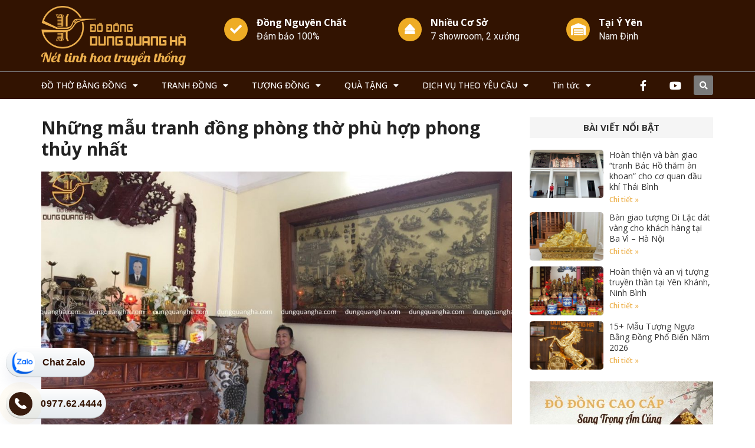

--- FILE ---
content_type: text/html; charset=UTF-8
request_url: https://vuadodong.com/nhung-mau-tranh-dong-phong-tho-phu-hop-phong-thuy-nhat/
body_size: 48282
content:
<!doctype html>
<html lang="vi" prefix="og: https://ogp.me/ns#">
<head>
	<meta charset="UTF-8">
	<meta name="viewport" content="width=device-width, initial-scale=1">
	<link rel="profile" href="https://gmpg.org/xfn/11">
	
<!-- Tối ưu hóa công cụ tìm kiếm bởi Rank Math - https://rankmath.com/ -->
<title>Làm thế nào để chọn được tranh đồng phòng thờ phù hợp cho gia đình?</title><link rel="preload" as="style" href="https://fonts.googleapis.com/css?family=Roboto%3A100%2C100italic%2C200%2C200italic%2C300%2C300italic%2C400%2C400italic%2C500%2C500italic%2C600%2C600italic%2C700%2C700italic%2C800%2C800italic%2C900%2C900italic%7CRoboto%20Slab%3A100%2C100italic%2C200%2C200italic%2C300%2C300italic%2C400%2C400italic%2C500%2C500italic%2C600%2C600italic%2C700%2C700italic%2C800%2C800italic%2C900%2C900italic%7COpen%20Sans%3A100%2C100italic%2C200%2C200italic%2C300%2C300italic%2C400%2C400italic%2C500%2C500italic%2C600%2C600italic%2C700%2C700italic%2C800%2C800italic%2C900%2C900italic&#038;subset=vietnamese&#038;display=swap" /><link rel="stylesheet" href="https://fonts.googleapis.com/css?family=Roboto%3A100%2C100italic%2C200%2C200italic%2C300%2C300italic%2C400%2C400italic%2C500%2C500italic%2C600%2C600italic%2C700%2C700italic%2C800%2C800italic%2C900%2C900italic%7CRoboto%20Slab%3A100%2C100italic%2C200%2C200italic%2C300%2C300italic%2C400%2C400italic%2C500%2C500italic%2C600%2C600italic%2C700%2C700italic%2C800%2C800italic%2C900%2C900italic%7COpen%20Sans%3A100%2C100italic%2C200%2C200italic%2C300%2C300italic%2C400%2C400italic%2C500%2C500italic%2C600%2C600italic%2C700%2C700italic%2C800%2C800italic%2C900%2C900italic&#038;subset=vietnamese&#038;display=swap" media="print" onload="this.media='all'" /><noscript><link rel="stylesheet" href="https://fonts.googleapis.com/css?family=Roboto%3A100%2C100italic%2C200%2C200italic%2C300%2C300italic%2C400%2C400italic%2C500%2C500italic%2C600%2C600italic%2C700%2C700italic%2C800%2C800italic%2C900%2C900italic%7CRoboto%20Slab%3A100%2C100italic%2C200%2C200italic%2C300%2C300italic%2C400%2C400italic%2C500%2C500italic%2C600%2C600italic%2C700%2C700italic%2C800%2C800italic%2C900%2C900italic%7COpen%20Sans%3A100%2C100italic%2C200%2C200italic%2C300%2C300italic%2C400%2C400italic%2C500%2C500italic%2C600%2C600italic%2C700%2C700italic%2C800%2C800italic%2C900%2C900italic&#038;subset=vietnamese&#038;display=swap" /></noscript><link rel="stylesheet" href="https://vuadodong.com/wp-content/cache/min/1/d47b55adc7b6364cf7c1bc8c18c2a4c3.css" media="all" data-minify="1" />
<meta name="description" content="Chuyên gia hướng cách chọn tranh và cách treo tranh đồng trong phòng thờ chuẩn xác nhất. Phòng thờ là nơi linh thiêng của gia đình không thể làm tùy tiện"/>
<meta name="robots" content="follow, index, max-snippet:-1, max-video-preview:-1, max-image-preview:large"/>
<link rel="canonical" href="https://vuadodong.com/nhung-mau-tranh-dong-phong-tho-phu-hop-phong-thuy-nhat/" />
<meta property="og:locale" content="vi_VN" />
<meta property="og:type" content="article" />
<meta property="og:title" content="Làm thế nào để chọn được tranh đồng phòng thờ phù hợp cho gia đình?" />
<meta property="og:description" content="Chuyên gia hướng cách chọn tranh và cách treo tranh đồng trong phòng thờ chuẩn xác nhất. Phòng thờ là nơi linh thiêng của gia đình không thể làm tùy tiện" />
<meta property="og:url" content="https://vuadodong.com/nhung-mau-tranh-dong-phong-tho-phu-hop-phong-thuy-nhat/" />
<meta property="og:site_name" content="Đồ Đồng Dung Quang Hà" />
<meta property="article:section" content="Cẩm nang đồ đồng" />
<meta property="og:updated_time" content="2020-10-06T09:15:21+00:00" />
<meta property="og:image" content="https://vuadodong.com/wp-content/uploads/2020/09/nhung-mau-tranh-dong-phong-tho-phu-hop-phong-thuy-nhat-2.jpg" />
<meta property="og:image:secure_url" content="https://vuadodong.com/wp-content/uploads/2020/09/nhung-mau-tranh-dong-phong-tho-phu-hop-phong-thuy-nhat-2.jpg" />
<meta property="og:image:width" content="1024" />
<meta property="og:image:height" content="768" />
<meta property="og:image:alt" content="Tranh treo phòng thờ" />
<meta property="og:image:type" content="image/jpeg" />
<meta property="article:published_time" content="2020-09-18T07:46:22+00:00" />
<meta property="article:modified_time" content="2020-10-06T09:15:21+00:00" />
<meta name="twitter:card" content="summary_large_image" />
<meta name="twitter:title" content="Làm thế nào để chọn được tranh đồng phòng thờ phù hợp cho gia đình?" />
<meta name="twitter:description" content="Chuyên gia hướng cách chọn tranh và cách treo tranh đồng trong phòng thờ chuẩn xác nhất. Phòng thờ là nơi linh thiêng của gia đình không thể làm tùy tiện" />
<meta name="twitter:image" content="https://vuadodong.com/wp-content/uploads/2020/09/nhung-mau-tranh-dong-phong-tho-phu-hop-phong-thuy-nhat-2.jpg" />
<meta name="twitter:label1" content="Được viết bởi" />
<meta name="twitter:data1" content="Đồ Đồng Dung Quang Hà" />
<meta name="twitter:label2" content="Thời gian để đọc" />
<meta name="twitter:data2" content="5 phút" />
<script type="application/ld+json" class="rank-math-schema">{"@context":"https://schema.org","@graph":[{"@type":"Organization","@id":"https://vuadodong.com/#organization","name":"VUADODONG","url":"https://vuadodong.com"},{"@type":"WebSite","@id":"https://vuadodong.com/#website","url":"https://vuadodong.com","name":"VUADODONG","publisher":{"@id":"https://vuadodong.com/#organization"},"inLanguage":"vi"},{"@type":"ImageObject","@id":"https://vuadodong.com/wp-content/uploads/2020/09/nhung-mau-tranh-dong-phong-tho-phu-hop-phong-thuy-nhat-2.jpg","url":"https://vuadodong.com/wp-content/uploads/2020/09/nhung-mau-tranh-dong-phong-tho-phu-hop-phong-thuy-nhat-2.jpg","width":"1024","height":"768","caption":"Tranh treo ph\u00f2ng th\u1edd","inLanguage":"vi"},{"@type":"BreadcrumbList","@id":"https://vuadodong.com/nhung-mau-tranh-dong-phong-tho-phu-hop-phong-thuy-nhat/#breadcrumb","itemListElement":[{"@type":"ListItem","position":"1","item":{"@id":"https://vuadodong.com","name":"Home"}},{"@type":"ListItem","position":"2","item":{"@id":"https://vuadodong.com/nhung-mau-tranh-dong-phong-tho-phu-hop-phong-thuy-nhat/","name":"Nh\u1eefng m\u1eabu tranh \u0111\u1ed3ng ph\u00f2ng th\u1edd ph\u00f9 h\u1ee3p phong th\u1ee7y nh\u1ea5t"}}]},{"@type":"WebPage","@id":"https://vuadodong.com/nhung-mau-tranh-dong-phong-tho-phu-hop-phong-thuy-nhat/#webpage","url":"https://vuadodong.com/nhung-mau-tranh-dong-phong-tho-phu-hop-phong-thuy-nhat/","name":"L\u00e0m th\u1ebf n\u00e0o \u0111\u1ec3 ch\u1ecdn \u0111\u01b0\u1ee3c tranh \u0111\u1ed3ng ph\u00f2ng th\u1edd ph\u00f9 h\u1ee3p cho gia \u0111\u00ecnh?","datePublished":"2020-09-18T07:46:22+00:00","dateModified":"2020-10-06T09:15:21+00:00","isPartOf":{"@id":"https://vuadodong.com/#website"},"primaryImageOfPage":{"@id":"https://vuadodong.com/wp-content/uploads/2020/09/nhung-mau-tranh-dong-phong-tho-phu-hop-phong-thuy-nhat-2.jpg"},"inLanguage":"vi","breadcrumb":{"@id":"https://vuadodong.com/nhung-mau-tranh-dong-phong-tho-phu-hop-phong-thuy-nhat/#breadcrumb"}},{"@type":"Person","@id":"https://vuadodong.com/tac-gia/admin1/","name":"\u0110\u1ed3 \u0110\u1ed3ng Dung Quang H\u00e0","url":"https://vuadodong.com/tac-gia/admin1/","image":{"@type":"ImageObject","@id":"https://secure.gravatar.com/avatar/78044902ddf19b62de27716393d08ffdd91a6cc221c4396c2636a0219904e838?s=96&amp;d=mm&amp;r=g","url":"https://secure.gravatar.com/avatar/78044902ddf19b62de27716393d08ffdd91a6cc221c4396c2636a0219904e838?s=96&amp;d=mm&amp;r=g","caption":"\u0110\u1ed3 \u0110\u1ed3ng Dung Quang H\u00e0","inLanguage":"vi"},"sameAs":["https://vuadodong.com"],"worksFor":{"@id":"https://vuadodong.com/#organization"}},{"@type":"BlogPosting","headline":"L\u00e0m th\u1ebf n\u00e0o \u0111\u1ec3 ch\u1ecdn \u0111\u01b0\u1ee3c tranh \u0111\u1ed3ng ph\u00f2ng th\u1edd ph\u00f9 h\u1ee3p cho gia \u0111\u00ecnh?","keywords":"tranh \u0111\u1ed3ng ph\u00f2ng th\u1edd","datePublished":"2020-09-18T07:46:22+00:00","dateModified":"2020-10-06T09:15:21+00:00","author":{"@id":"https://vuadodong.com/tac-gia/admin1/","name":"\u0110\u1ed3 \u0110\u1ed3ng Dung Quang H\u00e0"},"publisher":{"@id":"https://vuadodong.com/#organization"},"description":"Chuy\u00ean gia h\u01b0\u1edbng c\u00e1ch ch\u1ecdn tranh v\u00e0 c\u00e1ch treo tranh \u0111\u1ed3ng trong ph\u00f2ng th\u1edd chu\u1ea9n x\u00e1c nh\u1ea5t. Ph\u00f2ng th\u1edd l\u00e0 n\u01a1i linh thi\u00eang c\u1ee7a gia \u0111\u00ecnh kh\u00f4ng th\u1ec3 l\u00e0m t\u00f9y ti\u1ec7n","name":"L\u00e0m th\u1ebf n\u00e0o \u0111\u1ec3 ch\u1ecdn \u0111\u01b0\u1ee3c tranh \u0111\u1ed3ng ph\u00f2ng th\u1edd ph\u00f9 h\u1ee3p cho gia \u0111\u00ecnh?","@id":"https://vuadodong.com/nhung-mau-tranh-dong-phong-tho-phu-hop-phong-thuy-nhat/#richSnippet","isPartOf":{"@id":"https://vuadodong.com/nhung-mau-tranh-dong-phong-tho-phu-hop-phong-thuy-nhat/#webpage"},"image":{"@id":"https://vuadodong.com/wp-content/uploads/2020/09/nhung-mau-tranh-dong-phong-tho-phu-hop-phong-thuy-nhat-2.jpg"},"inLanguage":"vi","mainEntityOfPage":{"@id":"https://vuadodong.com/nhung-mau-tranh-dong-phong-tho-phu-hop-phong-thuy-nhat/#webpage"}}]}</script>
<!-- /Plugin SEO WordPress Rank Math -->


<link href='https://fonts.gstatic.com' crossorigin rel='preconnect' />
<link rel="alternate" type="application/rss+xml" title="Dòng thông tin Đồ Đồng Dung Quang Hà &raquo;" href="https://vuadodong.com/feed/" />
<link rel="alternate" type="application/rss+xml" title="Đồ Đồng Dung Quang Hà &raquo; Dòng bình luận" href="https://vuadodong.com/comments/feed/" />
<link rel="alternate" type="application/rss+xml" title="Đồ Đồng Dung Quang Hà &raquo; Những mẫu tranh đồng phòng thờ phù hợp phong thủy nhất Dòng bình luận" href="https://vuadodong.com/nhung-mau-tranh-dong-phong-tho-phu-hop-phong-thuy-nhat/feed/" />
<link rel="alternate" title="oNhúng (JSON)" type="application/json+oembed" href="https://vuadodong.com/wp-json/oembed/1.0/embed?url=https%3A%2F%2Fvuadodong.com%2Fnhung-mau-tranh-dong-phong-tho-phu-hop-phong-thuy-nhat%2F" />
<link rel="alternate" title="oNhúng (XML)" type="text/xml+oembed" href="https://vuadodong.com/wp-json/oembed/1.0/embed?url=https%3A%2F%2Fvuadodong.com%2Fnhung-mau-tranh-dong-phong-tho-phu-hop-phong-thuy-nhat%2F&#038;format=xml" />
<style id='wp-img-auto-sizes-contain-inline-css'>
img:is([sizes=auto i],[sizes^="auto," i]){contain-intrinsic-size:3000px 1500px}
/*# sourceURL=wp-img-auto-sizes-contain-inline-css */
</style>


<style id='wp-emoji-styles-inline-css'>

	img.wp-smiley, img.emoji {
		display: inline !important;
		border: none !important;
		box-shadow: none !important;
		height: 1em !important;
		width: 1em !important;
		margin: 0 0.07em !important;
		vertical-align: -0.1em !important;
		background: none !important;
		padding: 0 !important;
	}
/*# sourceURL=wp-emoji-styles-inline-css */
</style>

<style id='wp-block-heading-inline-css'>
h1:where(.wp-block-heading).has-background,h2:where(.wp-block-heading).has-background,h3:where(.wp-block-heading).has-background,h4:where(.wp-block-heading).has-background,h5:where(.wp-block-heading).has-background,h6:where(.wp-block-heading).has-background{padding:1.25em 2.375em}h1.has-text-align-left[style*=writing-mode]:where([style*=vertical-lr]),h1.has-text-align-right[style*=writing-mode]:where([style*=vertical-rl]),h2.has-text-align-left[style*=writing-mode]:where([style*=vertical-lr]),h2.has-text-align-right[style*=writing-mode]:where([style*=vertical-rl]),h3.has-text-align-left[style*=writing-mode]:where([style*=vertical-lr]),h3.has-text-align-right[style*=writing-mode]:where([style*=vertical-rl]),h4.has-text-align-left[style*=writing-mode]:where([style*=vertical-lr]),h4.has-text-align-right[style*=writing-mode]:where([style*=vertical-rl]),h5.has-text-align-left[style*=writing-mode]:where([style*=vertical-lr]),h5.has-text-align-right[style*=writing-mode]:where([style*=vertical-rl]),h6.has-text-align-left[style*=writing-mode]:where([style*=vertical-lr]),h6.has-text-align-right[style*=writing-mode]:where([style*=vertical-rl]){rotate:180deg}
/*# sourceURL=https://vuadodong.com/wp-includes/blocks/heading/style.min.css */
</style>
<style id='wp-block-image-inline-css'>
.wp-block-image>a,.wp-block-image>figure>a{display:inline-block}.wp-block-image img{box-sizing:border-box;height:auto;max-width:100%;vertical-align:bottom}@media not (prefers-reduced-motion){.wp-block-image img.hide{visibility:hidden}.wp-block-image img.show{animation:show-content-image .4s}}.wp-block-image[style*=border-radius] img,.wp-block-image[style*=border-radius]>a{border-radius:inherit}.wp-block-image.has-custom-border img{box-sizing:border-box}.wp-block-image.aligncenter{text-align:center}.wp-block-image.alignfull>a,.wp-block-image.alignwide>a{width:100%}.wp-block-image.alignfull img,.wp-block-image.alignwide img{height:auto;width:100%}.wp-block-image .aligncenter,.wp-block-image .alignleft,.wp-block-image .alignright,.wp-block-image.aligncenter,.wp-block-image.alignleft,.wp-block-image.alignright{display:table}.wp-block-image .aligncenter>figcaption,.wp-block-image .alignleft>figcaption,.wp-block-image .alignright>figcaption,.wp-block-image.aligncenter>figcaption,.wp-block-image.alignleft>figcaption,.wp-block-image.alignright>figcaption{caption-side:bottom;display:table-caption}.wp-block-image .alignleft{float:left;margin:.5em 1em .5em 0}.wp-block-image .alignright{float:right;margin:.5em 0 .5em 1em}.wp-block-image .aligncenter{margin-left:auto;margin-right:auto}.wp-block-image :where(figcaption){margin-bottom:1em;margin-top:.5em}.wp-block-image.is-style-circle-mask img{border-radius:9999px}@supports ((-webkit-mask-image:none) or (mask-image:none)) or (-webkit-mask-image:none){.wp-block-image.is-style-circle-mask img{border-radius:0;-webkit-mask-image:url('data:image/svg+xml;utf8,<svg viewBox="0 0 100 100" xmlns="http://www.w3.org/2000/svg"><circle cx="50" cy="50" r="50"/></svg>');mask-image:url('data:image/svg+xml;utf8,<svg viewBox="0 0 100 100" xmlns="http://www.w3.org/2000/svg"><circle cx="50" cy="50" r="50"/></svg>');mask-mode:alpha;-webkit-mask-position:center;mask-position:center;-webkit-mask-repeat:no-repeat;mask-repeat:no-repeat;-webkit-mask-size:contain;mask-size:contain}}:root :where(.wp-block-image.is-style-rounded img,.wp-block-image .is-style-rounded img){border-radius:9999px}.wp-block-image figure{margin:0}.wp-lightbox-container{display:flex;flex-direction:column;position:relative}.wp-lightbox-container img{cursor:zoom-in}.wp-lightbox-container img:hover+button{opacity:1}.wp-lightbox-container button{align-items:center;backdrop-filter:blur(16px) saturate(180%);background-color:#5a5a5a40;border:none;border-radius:4px;cursor:zoom-in;display:flex;height:20px;justify-content:center;opacity:0;padding:0;position:absolute;right:16px;text-align:center;top:16px;width:20px;z-index:100}@media not (prefers-reduced-motion){.wp-lightbox-container button{transition:opacity .2s ease}}.wp-lightbox-container button:focus-visible{outline:3px auto #5a5a5a40;outline:3px auto -webkit-focus-ring-color;outline-offset:3px}.wp-lightbox-container button:hover{cursor:pointer;opacity:1}.wp-lightbox-container button:focus{opacity:1}.wp-lightbox-container button:focus,.wp-lightbox-container button:hover,.wp-lightbox-container button:not(:hover):not(:active):not(.has-background){background-color:#5a5a5a40;border:none}.wp-lightbox-overlay{box-sizing:border-box;cursor:zoom-out;height:100vh;left:0;overflow:hidden;position:fixed;top:0;visibility:hidden;width:100%;z-index:100000}.wp-lightbox-overlay .close-button{align-items:center;cursor:pointer;display:flex;justify-content:center;min-height:40px;min-width:40px;padding:0;position:absolute;right:calc(env(safe-area-inset-right) + 16px);top:calc(env(safe-area-inset-top) + 16px);z-index:5000000}.wp-lightbox-overlay .close-button:focus,.wp-lightbox-overlay .close-button:hover,.wp-lightbox-overlay .close-button:not(:hover):not(:active):not(.has-background){background:none;border:none}.wp-lightbox-overlay .lightbox-image-container{height:var(--wp--lightbox-container-height);left:50%;overflow:hidden;position:absolute;top:50%;transform:translate(-50%,-50%);transform-origin:top left;width:var(--wp--lightbox-container-width);z-index:9999999999}.wp-lightbox-overlay .wp-block-image{align-items:center;box-sizing:border-box;display:flex;height:100%;justify-content:center;margin:0;position:relative;transform-origin:0 0;width:100%;z-index:3000000}.wp-lightbox-overlay .wp-block-image img{height:var(--wp--lightbox-image-height);min-height:var(--wp--lightbox-image-height);min-width:var(--wp--lightbox-image-width);width:var(--wp--lightbox-image-width)}.wp-lightbox-overlay .wp-block-image figcaption{display:none}.wp-lightbox-overlay button{background:none;border:none}.wp-lightbox-overlay .scrim{background-color:#fff;height:100%;opacity:.9;position:absolute;width:100%;z-index:2000000}.wp-lightbox-overlay.active{visibility:visible}@media not (prefers-reduced-motion){.wp-lightbox-overlay.active{animation:turn-on-visibility .25s both}.wp-lightbox-overlay.active img{animation:turn-on-visibility .35s both}.wp-lightbox-overlay.show-closing-animation:not(.active){animation:turn-off-visibility .35s both}.wp-lightbox-overlay.show-closing-animation:not(.active) img{animation:turn-off-visibility .25s both}.wp-lightbox-overlay.zoom.active{animation:none;opacity:1;visibility:visible}.wp-lightbox-overlay.zoom.active .lightbox-image-container{animation:lightbox-zoom-in .4s}.wp-lightbox-overlay.zoom.active .lightbox-image-container img{animation:none}.wp-lightbox-overlay.zoom.active .scrim{animation:turn-on-visibility .4s forwards}.wp-lightbox-overlay.zoom.show-closing-animation:not(.active){animation:none}.wp-lightbox-overlay.zoom.show-closing-animation:not(.active) .lightbox-image-container{animation:lightbox-zoom-out .4s}.wp-lightbox-overlay.zoom.show-closing-animation:not(.active) .lightbox-image-container img{animation:none}.wp-lightbox-overlay.zoom.show-closing-animation:not(.active) .scrim{animation:turn-off-visibility .4s forwards}}@keyframes show-content-image{0%{visibility:hidden}99%{visibility:hidden}to{visibility:visible}}@keyframes turn-on-visibility{0%{opacity:0}to{opacity:1}}@keyframes turn-off-visibility{0%{opacity:1;visibility:visible}99%{opacity:0;visibility:visible}to{opacity:0;visibility:hidden}}@keyframes lightbox-zoom-in{0%{transform:translate(calc((-100vw + var(--wp--lightbox-scrollbar-width))/2 + var(--wp--lightbox-initial-left-position)),calc(-50vh + var(--wp--lightbox-initial-top-position))) scale(var(--wp--lightbox-scale))}to{transform:translate(-50%,-50%) scale(1)}}@keyframes lightbox-zoom-out{0%{transform:translate(-50%,-50%) scale(1);visibility:visible}99%{visibility:visible}to{transform:translate(calc((-100vw + var(--wp--lightbox-scrollbar-width))/2 + var(--wp--lightbox-initial-left-position)),calc(-50vh + var(--wp--lightbox-initial-top-position))) scale(var(--wp--lightbox-scale));visibility:hidden}}
/*# sourceURL=https://vuadodong.com/wp-includes/blocks/image/style.min.css */
</style>
<style id='wp-block-list-inline-css'>
ol,ul{box-sizing:border-box}:root :where(.wp-block-list.has-background){padding:1.25em 2.375em}
/*# sourceURL=https://vuadodong.com/wp-includes/blocks/list/style.min.css */
</style>
<style id='wp-block-paragraph-inline-css'>
.is-small-text{font-size:.875em}.is-regular-text{font-size:1em}.is-large-text{font-size:2.25em}.is-larger-text{font-size:3em}.has-drop-cap:not(:focus):first-letter{float:left;font-size:8.4em;font-style:normal;font-weight:100;line-height:.68;margin:.05em .1em 0 0;text-transform:uppercase}body.rtl .has-drop-cap:not(:focus):first-letter{float:none;margin-left:.1em}p.has-drop-cap.has-background{overflow:hidden}:root :where(p.has-background){padding:1.25em 2.375em}:where(p.has-text-color:not(.has-link-color)) a{color:inherit}p.has-text-align-left[style*="writing-mode:vertical-lr"],p.has-text-align-right[style*="writing-mode:vertical-rl"]{rotate:180deg}
/*# sourceURL=https://vuadodong.com/wp-includes/blocks/paragraph/style.min.css */
</style>
<style id='global-styles-inline-css'>
:root{--wp--preset--aspect-ratio--square: 1;--wp--preset--aspect-ratio--4-3: 4/3;--wp--preset--aspect-ratio--3-4: 3/4;--wp--preset--aspect-ratio--3-2: 3/2;--wp--preset--aspect-ratio--2-3: 2/3;--wp--preset--aspect-ratio--16-9: 16/9;--wp--preset--aspect-ratio--9-16: 9/16;--wp--preset--color--black: #000000;--wp--preset--color--cyan-bluish-gray: #abb8c3;--wp--preset--color--white: #ffffff;--wp--preset--color--pale-pink: #f78da7;--wp--preset--color--vivid-red: #cf2e2e;--wp--preset--color--luminous-vivid-orange: #ff6900;--wp--preset--color--luminous-vivid-amber: #fcb900;--wp--preset--color--light-green-cyan: #7bdcb5;--wp--preset--color--vivid-green-cyan: #00d084;--wp--preset--color--pale-cyan-blue: #8ed1fc;--wp--preset--color--vivid-cyan-blue: #0693e3;--wp--preset--color--vivid-purple: #9b51e0;--wp--preset--gradient--vivid-cyan-blue-to-vivid-purple: linear-gradient(135deg,rgb(6,147,227) 0%,rgb(155,81,224) 100%);--wp--preset--gradient--light-green-cyan-to-vivid-green-cyan: linear-gradient(135deg,rgb(122,220,180) 0%,rgb(0,208,130) 100%);--wp--preset--gradient--luminous-vivid-amber-to-luminous-vivid-orange: linear-gradient(135deg,rgb(252,185,0) 0%,rgb(255,105,0) 100%);--wp--preset--gradient--luminous-vivid-orange-to-vivid-red: linear-gradient(135deg,rgb(255,105,0) 0%,rgb(207,46,46) 100%);--wp--preset--gradient--very-light-gray-to-cyan-bluish-gray: linear-gradient(135deg,rgb(238,238,238) 0%,rgb(169,184,195) 100%);--wp--preset--gradient--cool-to-warm-spectrum: linear-gradient(135deg,rgb(74,234,220) 0%,rgb(151,120,209) 20%,rgb(207,42,186) 40%,rgb(238,44,130) 60%,rgb(251,105,98) 80%,rgb(254,248,76) 100%);--wp--preset--gradient--blush-light-purple: linear-gradient(135deg,rgb(255,206,236) 0%,rgb(152,150,240) 100%);--wp--preset--gradient--blush-bordeaux: linear-gradient(135deg,rgb(254,205,165) 0%,rgb(254,45,45) 50%,rgb(107,0,62) 100%);--wp--preset--gradient--luminous-dusk: linear-gradient(135deg,rgb(255,203,112) 0%,rgb(199,81,192) 50%,rgb(65,88,208) 100%);--wp--preset--gradient--pale-ocean: linear-gradient(135deg,rgb(255,245,203) 0%,rgb(182,227,212) 50%,rgb(51,167,181) 100%);--wp--preset--gradient--electric-grass: linear-gradient(135deg,rgb(202,248,128) 0%,rgb(113,206,126) 100%);--wp--preset--gradient--midnight: linear-gradient(135deg,rgb(2,3,129) 0%,rgb(40,116,252) 100%);--wp--preset--font-size--small: 13px;--wp--preset--font-size--medium: 20px;--wp--preset--font-size--large: 36px;--wp--preset--font-size--x-large: 42px;--wp--preset--spacing--20: 0.44rem;--wp--preset--spacing--30: 0.67rem;--wp--preset--spacing--40: 1rem;--wp--preset--spacing--50: 1.5rem;--wp--preset--spacing--60: 2.25rem;--wp--preset--spacing--70: 3.38rem;--wp--preset--spacing--80: 5.06rem;--wp--preset--shadow--natural: 6px 6px 9px rgba(0, 0, 0, 0.2);--wp--preset--shadow--deep: 12px 12px 50px rgba(0, 0, 0, 0.4);--wp--preset--shadow--sharp: 6px 6px 0px rgba(0, 0, 0, 0.2);--wp--preset--shadow--outlined: 6px 6px 0px -3px rgb(255, 255, 255), 6px 6px rgb(0, 0, 0);--wp--preset--shadow--crisp: 6px 6px 0px rgb(0, 0, 0);}:where(.is-layout-flex){gap: 0.5em;}:where(.is-layout-grid){gap: 0.5em;}body .is-layout-flex{display: flex;}.is-layout-flex{flex-wrap: wrap;align-items: center;}.is-layout-flex > :is(*, div){margin: 0;}body .is-layout-grid{display: grid;}.is-layout-grid > :is(*, div){margin: 0;}:where(.wp-block-columns.is-layout-flex){gap: 2em;}:where(.wp-block-columns.is-layout-grid){gap: 2em;}:where(.wp-block-post-template.is-layout-flex){gap: 1.25em;}:where(.wp-block-post-template.is-layout-grid){gap: 1.25em;}.has-black-color{color: var(--wp--preset--color--black) !important;}.has-cyan-bluish-gray-color{color: var(--wp--preset--color--cyan-bluish-gray) !important;}.has-white-color{color: var(--wp--preset--color--white) !important;}.has-pale-pink-color{color: var(--wp--preset--color--pale-pink) !important;}.has-vivid-red-color{color: var(--wp--preset--color--vivid-red) !important;}.has-luminous-vivid-orange-color{color: var(--wp--preset--color--luminous-vivid-orange) !important;}.has-luminous-vivid-amber-color{color: var(--wp--preset--color--luminous-vivid-amber) !important;}.has-light-green-cyan-color{color: var(--wp--preset--color--light-green-cyan) !important;}.has-vivid-green-cyan-color{color: var(--wp--preset--color--vivid-green-cyan) !important;}.has-pale-cyan-blue-color{color: var(--wp--preset--color--pale-cyan-blue) !important;}.has-vivid-cyan-blue-color{color: var(--wp--preset--color--vivid-cyan-blue) !important;}.has-vivid-purple-color{color: var(--wp--preset--color--vivid-purple) !important;}.has-black-background-color{background-color: var(--wp--preset--color--black) !important;}.has-cyan-bluish-gray-background-color{background-color: var(--wp--preset--color--cyan-bluish-gray) !important;}.has-white-background-color{background-color: var(--wp--preset--color--white) !important;}.has-pale-pink-background-color{background-color: var(--wp--preset--color--pale-pink) !important;}.has-vivid-red-background-color{background-color: var(--wp--preset--color--vivid-red) !important;}.has-luminous-vivid-orange-background-color{background-color: var(--wp--preset--color--luminous-vivid-orange) !important;}.has-luminous-vivid-amber-background-color{background-color: var(--wp--preset--color--luminous-vivid-amber) !important;}.has-light-green-cyan-background-color{background-color: var(--wp--preset--color--light-green-cyan) !important;}.has-vivid-green-cyan-background-color{background-color: var(--wp--preset--color--vivid-green-cyan) !important;}.has-pale-cyan-blue-background-color{background-color: var(--wp--preset--color--pale-cyan-blue) !important;}.has-vivid-cyan-blue-background-color{background-color: var(--wp--preset--color--vivid-cyan-blue) !important;}.has-vivid-purple-background-color{background-color: var(--wp--preset--color--vivid-purple) !important;}.has-black-border-color{border-color: var(--wp--preset--color--black) !important;}.has-cyan-bluish-gray-border-color{border-color: var(--wp--preset--color--cyan-bluish-gray) !important;}.has-white-border-color{border-color: var(--wp--preset--color--white) !important;}.has-pale-pink-border-color{border-color: var(--wp--preset--color--pale-pink) !important;}.has-vivid-red-border-color{border-color: var(--wp--preset--color--vivid-red) !important;}.has-luminous-vivid-orange-border-color{border-color: var(--wp--preset--color--luminous-vivid-orange) !important;}.has-luminous-vivid-amber-border-color{border-color: var(--wp--preset--color--luminous-vivid-amber) !important;}.has-light-green-cyan-border-color{border-color: var(--wp--preset--color--light-green-cyan) !important;}.has-vivid-green-cyan-border-color{border-color: var(--wp--preset--color--vivid-green-cyan) !important;}.has-pale-cyan-blue-border-color{border-color: var(--wp--preset--color--pale-cyan-blue) !important;}.has-vivid-cyan-blue-border-color{border-color: var(--wp--preset--color--vivid-cyan-blue) !important;}.has-vivid-purple-border-color{border-color: var(--wp--preset--color--vivid-purple) !important;}.has-vivid-cyan-blue-to-vivid-purple-gradient-background{background: var(--wp--preset--gradient--vivid-cyan-blue-to-vivid-purple) !important;}.has-light-green-cyan-to-vivid-green-cyan-gradient-background{background: var(--wp--preset--gradient--light-green-cyan-to-vivid-green-cyan) !important;}.has-luminous-vivid-amber-to-luminous-vivid-orange-gradient-background{background: var(--wp--preset--gradient--luminous-vivid-amber-to-luminous-vivid-orange) !important;}.has-luminous-vivid-orange-to-vivid-red-gradient-background{background: var(--wp--preset--gradient--luminous-vivid-orange-to-vivid-red) !important;}.has-very-light-gray-to-cyan-bluish-gray-gradient-background{background: var(--wp--preset--gradient--very-light-gray-to-cyan-bluish-gray) !important;}.has-cool-to-warm-spectrum-gradient-background{background: var(--wp--preset--gradient--cool-to-warm-spectrum) !important;}.has-blush-light-purple-gradient-background{background: var(--wp--preset--gradient--blush-light-purple) !important;}.has-blush-bordeaux-gradient-background{background: var(--wp--preset--gradient--blush-bordeaux) !important;}.has-luminous-dusk-gradient-background{background: var(--wp--preset--gradient--luminous-dusk) !important;}.has-pale-ocean-gradient-background{background: var(--wp--preset--gradient--pale-ocean) !important;}.has-electric-grass-gradient-background{background: var(--wp--preset--gradient--electric-grass) !important;}.has-midnight-gradient-background{background: var(--wp--preset--gradient--midnight) !important;}.has-small-font-size{font-size: var(--wp--preset--font-size--small) !important;}.has-medium-font-size{font-size: var(--wp--preset--font-size--medium) !important;}.has-large-font-size{font-size: var(--wp--preset--font-size--large) !important;}.has-x-large-font-size{font-size: var(--wp--preset--font-size--x-large) !important;}
/*# sourceURL=global-styles-inline-css */
</style>

<style id='classic-theme-styles-inline-css'>
/*! This file is auto-generated */
.wp-block-button__link{color:#fff;background-color:#32373c;border-radius:9999px;box-shadow:none;text-decoration:none;padding:calc(.667em + 2px) calc(1.333em + 2px);font-size:1.125em}.wp-block-file__button{background:#32373c;color:#fff;text-decoration:none}
/*# sourceURL=/wp-includes/css/classic-themes.min.css */
</style>

<link rel='stylesheet' id='woocommerce-smallscreen-css' href='https://vuadodong.com/wp-content/plugins/woocommerce/assets/css/woocommerce-smallscreen.css?ver=8.6.3' media='only screen and (max-width: 768px)' />

<style id='woocommerce-inline-inline-css'>
.woocommerce form .form-row .required { visibility: visible; }
/*# sourceURL=woocommerce-inline-inline-css */
</style>

<style id='woo-variation-swatches-inline-css'>
:root {
--wvs-tick:url("data:image/svg+xml;utf8,%3Csvg filter='drop-shadow(0px 0px 2px rgb(0 0 0 / .8))' xmlns='http://www.w3.org/2000/svg'  viewBox='0 0 30 30'%3E%3Cpath fill='none' stroke='%23ffffff' stroke-linecap='round' stroke-linejoin='round' stroke-width='4' d='M4 16L11 23 27 7'/%3E%3C/svg%3E");

--wvs-cross:url("data:image/svg+xml;utf8,%3Csvg filter='drop-shadow(0px 0px 5px rgb(255 255 255 / .6))' xmlns='http://www.w3.org/2000/svg' width='72px' height='72px' viewBox='0 0 24 24'%3E%3Cpath fill='none' stroke='%23ff0000' stroke-linecap='round' stroke-width='0.6' d='M5 5L19 19M19 5L5 19'/%3E%3C/svg%3E");
--wvs-single-product-item-width:30px;
--wvs-single-product-item-height:30px;
--wvs-single-product-item-font-size:16px}
/*# sourceURL=woo-variation-swatches-inline-css */
</style>





<style id='elementor-frontend-inline-css'>
.elementor-kit-23305{--e-global-color-primary:#6EC1E4;--e-global-color-secondary:#54595F;--e-global-color-text:#7A7A7A;--e-global-color-accent:#61CE70;--e-global-typography-primary-font-family:"Roboto";--e-global-typography-primary-font-weight:600;--e-global-typography-secondary-font-family:"Roboto Slab";--e-global-typography-secondary-font-weight:400;--e-global-typography-text-font-family:"Roboto";--e-global-typography-text-font-weight:400;--e-global-typography-accent-font-family:"Roboto";--e-global-typography-accent-font-weight:500;}.elementor-section.elementor-section-boxed > .elementor-container{max-width:1140px;}.e-con{--container-max-width:1140px;}{}h1.entry-title{display:var(--page-title-display);}.elementor-kit-23305 e-page-transition{background-color:#FFBC7D;}@media(max-width:1024px){.elementor-section.elementor-section-boxed > .elementor-container{max-width:1024px;}.e-con{--container-max-width:1024px;}}@media(max-width:767px){.elementor-section.elementor-section-boxed > .elementor-container{max-width:767px;}.e-con{--container-max-width:767px;}}
.elementor-widget-heading .elementor-heading-title{color:var( --e-global-color-primary );font-family:var( --e-global-typography-primary-font-family ), Sans-serif;font-weight:var( --e-global-typography-primary-font-weight );}.elementor-widget-image .widget-image-caption{color:var( --e-global-color-text );font-family:var( --e-global-typography-text-font-family ), Sans-serif;font-weight:var( --e-global-typography-text-font-weight );}.elementor-widget-text-editor{color:var( --e-global-color-text );font-family:var( --e-global-typography-text-font-family ), Sans-serif;font-weight:var( --e-global-typography-text-font-weight );}.elementor-widget-text-editor.elementor-drop-cap-view-stacked .elementor-drop-cap{background-color:var( --e-global-color-primary );}.elementor-widget-text-editor.elementor-drop-cap-view-framed .elementor-drop-cap, .elementor-widget-text-editor.elementor-drop-cap-view-default .elementor-drop-cap{color:var( --e-global-color-primary );border-color:var( --e-global-color-primary );}.elementor-widget-button .elementor-button{font-family:var( --e-global-typography-accent-font-family ), Sans-serif;font-weight:var( --e-global-typography-accent-font-weight );background-color:var( --e-global-color-accent );}.elementor-widget-divider{--divider-color:var( --e-global-color-secondary );}.elementor-widget-divider .elementor-divider__text{color:var( --e-global-color-secondary );font-family:var( --e-global-typography-secondary-font-family ), Sans-serif;font-weight:var( --e-global-typography-secondary-font-weight );}.elementor-widget-divider.elementor-view-stacked .elementor-icon{background-color:var( --e-global-color-secondary );}.elementor-widget-divider.elementor-view-framed .elementor-icon, .elementor-widget-divider.elementor-view-default .elementor-icon{color:var( --e-global-color-secondary );border-color:var( --e-global-color-secondary );}.elementor-widget-divider.elementor-view-framed .elementor-icon, .elementor-widget-divider.elementor-view-default .elementor-icon svg{fill:var( --e-global-color-secondary );}.elementor-widget-image-box .elementor-image-box-title{color:var( --e-global-color-primary );font-family:var( --e-global-typography-primary-font-family ), Sans-serif;font-weight:var( --e-global-typography-primary-font-weight );}.elementor-widget-image-box .elementor-image-box-description{color:var( --e-global-color-text );font-family:var( --e-global-typography-text-font-family ), Sans-serif;font-weight:var( --e-global-typography-text-font-weight );}.elementor-widget-icon.elementor-view-stacked .elementor-icon{background-color:var( --e-global-color-primary );}.elementor-widget-icon.elementor-view-framed .elementor-icon, .elementor-widget-icon.elementor-view-default .elementor-icon{color:var( --e-global-color-primary );border-color:var( --e-global-color-primary );}.elementor-widget-icon.elementor-view-framed .elementor-icon, .elementor-widget-icon.elementor-view-default .elementor-icon svg{fill:var( --e-global-color-primary );}.elementor-widget-icon-box.elementor-view-stacked .elementor-icon{background-color:var( --e-global-color-primary );}.elementor-widget-icon-box.elementor-view-framed .elementor-icon, .elementor-widget-icon-box.elementor-view-default .elementor-icon{fill:var( --e-global-color-primary );color:var( --e-global-color-primary );border-color:var( --e-global-color-primary );}.elementor-widget-icon-box .elementor-icon-box-title{color:var( --e-global-color-primary );}.elementor-widget-icon-box .elementor-icon-box-title, .elementor-widget-icon-box .elementor-icon-box-title a{font-family:var( --e-global-typography-primary-font-family ), Sans-serif;font-weight:var( --e-global-typography-primary-font-weight );}.elementor-widget-icon-box .elementor-icon-box-description{color:var( --e-global-color-text );font-family:var( --e-global-typography-text-font-family ), Sans-serif;font-weight:var( --e-global-typography-text-font-weight );}.elementor-widget-star-rating .elementor-star-rating__title{color:var( --e-global-color-text );font-family:var( --e-global-typography-text-font-family ), Sans-serif;font-weight:var( --e-global-typography-text-font-weight );}.elementor-widget-image-gallery .gallery-item .gallery-caption{font-family:var( --e-global-typography-accent-font-family ), Sans-serif;font-weight:var( --e-global-typography-accent-font-weight );}.elementor-widget-icon-list .elementor-icon-list-item:not(:last-child):after{border-color:var( --e-global-color-text );}.elementor-widget-icon-list .elementor-icon-list-icon i{color:var( --e-global-color-primary );}.elementor-widget-icon-list .elementor-icon-list-icon svg{fill:var( --e-global-color-primary );}.elementor-widget-icon-list .elementor-icon-list-item > .elementor-icon-list-text, .elementor-widget-icon-list .elementor-icon-list-item > a{font-family:var( --e-global-typography-text-font-family ), Sans-serif;font-weight:var( --e-global-typography-text-font-weight );}.elementor-widget-icon-list .elementor-icon-list-text{color:var( --e-global-color-secondary );}.elementor-widget-counter .elementor-counter-number-wrapper{color:var( --e-global-color-primary );font-family:var( --e-global-typography-primary-font-family ), Sans-serif;font-weight:var( --e-global-typography-primary-font-weight );}.elementor-widget-counter .elementor-counter-title{color:var( --e-global-color-secondary );font-family:var( --e-global-typography-secondary-font-family ), Sans-serif;font-weight:var( --e-global-typography-secondary-font-weight );}.elementor-widget-progress .elementor-progress-wrapper .elementor-progress-bar{background-color:var( --e-global-color-primary );}.elementor-widget-progress .elementor-title{color:var( --e-global-color-primary );font-family:var( --e-global-typography-text-font-family ), Sans-serif;font-weight:var( --e-global-typography-text-font-weight );}.elementor-widget-testimonial .elementor-testimonial-content{color:var( --e-global-color-text );font-family:var( --e-global-typography-text-font-family ), Sans-serif;font-weight:var( --e-global-typography-text-font-weight );}.elementor-widget-testimonial .elementor-testimonial-name{color:var( --e-global-color-primary );font-family:var( --e-global-typography-primary-font-family ), Sans-serif;font-weight:var( --e-global-typography-primary-font-weight );}.elementor-widget-testimonial .elementor-testimonial-job{color:var( --e-global-color-secondary );font-family:var( --e-global-typography-secondary-font-family ), Sans-serif;font-weight:var( --e-global-typography-secondary-font-weight );}.elementor-widget-tabs .elementor-tab-title, .elementor-widget-tabs .elementor-tab-title a{color:var( --e-global-color-primary );}.elementor-widget-tabs .elementor-tab-title.elementor-active,
					 .elementor-widget-tabs .elementor-tab-title.elementor-active a{color:var( --e-global-color-accent );}.elementor-widget-tabs .elementor-tab-title{font-family:var( --e-global-typography-primary-font-family ), Sans-serif;font-weight:var( --e-global-typography-primary-font-weight );}.elementor-widget-tabs .elementor-tab-content{color:var( --e-global-color-text );font-family:var( --e-global-typography-text-font-family ), Sans-serif;font-weight:var( --e-global-typography-text-font-weight );}.elementor-widget-accordion .elementor-accordion-icon, .elementor-widget-accordion .elementor-accordion-title{color:var( --e-global-color-primary );}.elementor-widget-accordion .elementor-accordion-icon svg{fill:var( --e-global-color-primary );}.elementor-widget-accordion .elementor-active .elementor-accordion-icon, .elementor-widget-accordion .elementor-active .elementor-accordion-title{color:var( --e-global-color-accent );}.elementor-widget-accordion .elementor-active .elementor-accordion-icon svg{fill:var( --e-global-color-accent );}.elementor-widget-accordion .elementor-accordion-title{font-family:var( --e-global-typography-primary-font-family ), Sans-serif;font-weight:var( --e-global-typography-primary-font-weight );}.elementor-widget-accordion .elementor-tab-content{color:var( --e-global-color-text );font-family:var( --e-global-typography-text-font-family ), Sans-serif;font-weight:var( --e-global-typography-text-font-weight );}.elementor-widget-toggle .elementor-toggle-title, .elementor-widget-toggle .elementor-toggle-icon{color:var( --e-global-color-primary );}.elementor-widget-toggle .elementor-toggle-icon svg{fill:var( --e-global-color-primary );}.elementor-widget-toggle .elementor-tab-title.elementor-active a, .elementor-widget-toggle .elementor-tab-title.elementor-active .elementor-toggle-icon{color:var( --e-global-color-accent );}.elementor-widget-toggle .elementor-toggle-title{font-family:var( --e-global-typography-primary-font-family ), Sans-serif;font-weight:var( --e-global-typography-primary-font-weight );}.elementor-widget-toggle .elementor-tab-content{color:var( --e-global-color-text );font-family:var( --e-global-typography-text-font-family ), Sans-serif;font-weight:var( --e-global-typography-text-font-weight );}.elementor-widget-alert .elementor-alert-title{font-family:var( --e-global-typography-primary-font-family ), Sans-serif;font-weight:var( --e-global-typography-primary-font-weight );}.elementor-widget-alert .elementor-alert-description{font-family:var( --e-global-typography-text-font-family ), Sans-serif;font-weight:var( --e-global-typography-text-font-weight );}.elementor-widget-jet-woo-builder-products-pagination .jet-woo-builder-shop-pagination .page-numbers{font-family:var( --e-global-typography-text-font-family ), Sans-serif;font-weight:var( --e-global-typography-text-font-weight );}.elementor-widget-text-path{font-family:var( --e-global-typography-text-font-family ), Sans-serif;font-weight:var( --e-global-typography-text-font-weight );}.elementor-widget-theme-site-logo .widget-image-caption{color:var( --e-global-color-text );font-family:var( --e-global-typography-text-font-family ), Sans-serif;font-weight:var( --e-global-typography-text-font-weight );}.elementor-widget-theme-site-title .elementor-heading-title{color:var( --e-global-color-primary );font-family:var( --e-global-typography-primary-font-family ), Sans-serif;font-weight:var( --e-global-typography-primary-font-weight );}.elementor-widget-theme-page-title .elementor-heading-title{color:var( --e-global-color-primary );font-family:var( --e-global-typography-primary-font-family ), Sans-serif;font-weight:var( --e-global-typography-primary-font-weight );}.elementor-widget-theme-post-title .elementor-heading-title{color:var( --e-global-color-primary );font-family:var( --e-global-typography-primary-font-family ), Sans-serif;font-weight:var( --e-global-typography-primary-font-weight );}.elementor-widget-theme-post-excerpt .elementor-widget-container{color:var( --e-global-color-text );font-family:var( --e-global-typography-text-font-family ), Sans-serif;font-weight:var( --e-global-typography-text-font-weight );}.elementor-widget-theme-post-content{color:var( --e-global-color-text );font-family:var( --e-global-typography-text-font-family ), Sans-serif;font-weight:var( --e-global-typography-text-font-weight );}.elementor-widget-theme-post-featured-image .widget-image-caption{color:var( --e-global-color-text );font-family:var( --e-global-typography-text-font-family ), Sans-serif;font-weight:var( --e-global-typography-text-font-weight );}.elementor-widget-theme-archive-title .elementor-heading-title{color:var( --e-global-color-primary );font-family:var( --e-global-typography-primary-font-family ), Sans-serif;font-weight:var( --e-global-typography-primary-font-weight );}.elementor-widget-archive-posts .elementor-post__title, .elementor-widget-archive-posts .elementor-post__title a{color:var( --e-global-color-secondary );font-family:var( --e-global-typography-primary-font-family ), Sans-serif;font-weight:var( --e-global-typography-primary-font-weight );}.elementor-widget-archive-posts .elementor-post__meta-data{font-family:var( --e-global-typography-secondary-font-family ), Sans-serif;font-weight:var( --e-global-typography-secondary-font-weight );}.elementor-widget-archive-posts .elementor-post__excerpt p{font-family:var( --e-global-typography-text-font-family ), Sans-serif;font-weight:var( --e-global-typography-text-font-weight );}.elementor-widget-archive-posts .elementor-post__read-more{color:var( --e-global-color-accent );}.elementor-widget-archive-posts a.elementor-post__read-more{font-family:var( --e-global-typography-accent-font-family ), Sans-serif;font-weight:var( --e-global-typography-accent-font-weight );}.elementor-widget-archive-posts .elementor-post__card .elementor-post__badge{background-color:var( --e-global-color-accent );font-family:var( --e-global-typography-accent-font-family ), Sans-serif;font-weight:var( --e-global-typography-accent-font-weight );}.elementor-widget-archive-posts .elementor-pagination{font-family:var( --e-global-typography-secondary-font-family ), Sans-serif;font-weight:var( --e-global-typography-secondary-font-weight );}.elementor-widget-archive-posts .elementor-button{font-family:var( --e-global-typography-accent-font-family ), Sans-serif;font-weight:var( --e-global-typography-accent-font-weight );background-color:var( --e-global-color-accent );}.elementor-widget-archive-posts .e-load-more-message{font-family:var( --e-global-typography-secondary-font-family ), Sans-serif;font-weight:var( --e-global-typography-secondary-font-weight );}.elementor-widget-archive-posts .elementor-posts-nothing-found{color:var( --e-global-color-text );font-family:var( --e-global-typography-text-font-family ), Sans-serif;font-weight:var( --e-global-typography-text-font-weight );}.elementor-widget-loop-grid .elementor-pagination{font-family:var( --e-global-typography-secondary-font-family ), Sans-serif;font-weight:var( --e-global-typography-secondary-font-weight );}.elementor-widget-loop-grid .elementor-button{font-family:var( --e-global-typography-accent-font-family ), Sans-serif;font-weight:var( --e-global-typography-accent-font-weight );background-color:var( --e-global-color-accent );}.elementor-widget-loop-grid .e-load-more-message{font-family:var( --e-global-typography-secondary-font-family ), Sans-serif;font-weight:var( --e-global-typography-secondary-font-weight );}.elementor-widget-posts .elementor-post__title, .elementor-widget-posts .elementor-post__title a{color:var( --e-global-color-secondary );font-family:var( --e-global-typography-primary-font-family ), Sans-serif;font-weight:var( --e-global-typography-primary-font-weight );}.elementor-widget-posts .elementor-post__meta-data{font-family:var( --e-global-typography-secondary-font-family ), Sans-serif;font-weight:var( --e-global-typography-secondary-font-weight );}.elementor-widget-posts .elementor-post__excerpt p{font-family:var( --e-global-typography-text-font-family ), Sans-serif;font-weight:var( --e-global-typography-text-font-weight );}.elementor-widget-posts .elementor-post__read-more{color:var( --e-global-color-accent );}.elementor-widget-posts a.elementor-post__read-more{font-family:var( --e-global-typography-accent-font-family ), Sans-serif;font-weight:var( --e-global-typography-accent-font-weight );}.elementor-widget-posts .elementor-post__card .elementor-post__badge{background-color:var( --e-global-color-accent );font-family:var( --e-global-typography-accent-font-family ), Sans-serif;font-weight:var( --e-global-typography-accent-font-weight );}.elementor-widget-posts .elementor-pagination{font-family:var( --e-global-typography-secondary-font-family ), Sans-serif;font-weight:var( --e-global-typography-secondary-font-weight );}.elementor-widget-posts .elementor-button{font-family:var( --e-global-typography-accent-font-family ), Sans-serif;font-weight:var( --e-global-typography-accent-font-weight );background-color:var( --e-global-color-accent );}.elementor-widget-posts .e-load-more-message{font-family:var( --e-global-typography-secondary-font-family ), Sans-serif;font-weight:var( --e-global-typography-secondary-font-weight );}.elementor-widget-portfolio a .elementor-portfolio-item__overlay{background-color:var( --e-global-color-accent );}.elementor-widget-portfolio .elementor-portfolio-item__title{font-family:var( --e-global-typography-primary-font-family ), Sans-serif;font-weight:var( --e-global-typography-primary-font-weight );}.elementor-widget-portfolio .elementor-portfolio__filter{color:var( --e-global-color-text );font-family:var( --e-global-typography-primary-font-family ), Sans-serif;font-weight:var( --e-global-typography-primary-font-weight );}.elementor-widget-portfolio .elementor-portfolio__filter.elementor-active{color:var( --e-global-color-primary );}.elementor-widget-gallery .elementor-gallery-item__title{font-family:var( --e-global-typography-primary-font-family ), Sans-serif;font-weight:var( --e-global-typography-primary-font-weight );}.elementor-widget-gallery .elementor-gallery-item__description{font-family:var( --e-global-typography-text-font-family ), Sans-serif;font-weight:var( --e-global-typography-text-font-weight );}.elementor-widget-gallery{--galleries-title-color-normal:var( --e-global-color-primary );--galleries-title-color-hover:var( --e-global-color-secondary );--galleries-pointer-bg-color-hover:var( --e-global-color-accent );--gallery-title-color-active:var( --e-global-color-secondary );--galleries-pointer-bg-color-active:var( --e-global-color-accent );}.elementor-widget-gallery .elementor-gallery-title{font-family:var( --e-global-typography-primary-font-family ), Sans-serif;font-weight:var( --e-global-typography-primary-font-weight );}.elementor-widget-form .elementor-field-group > label, .elementor-widget-form .elementor-field-subgroup label{color:var( --e-global-color-text );}.elementor-widget-form .elementor-field-group > label{font-family:var( --e-global-typography-text-font-family ), Sans-serif;font-weight:var( --e-global-typography-text-font-weight );}.elementor-widget-form .elementor-field-type-html{color:var( --e-global-color-text );font-family:var( --e-global-typography-text-font-family ), Sans-serif;font-weight:var( --e-global-typography-text-font-weight );}.elementor-widget-form .elementor-field-group .elementor-field{color:var( --e-global-color-text );}.elementor-widget-form .elementor-field-group .elementor-field, .elementor-widget-form .elementor-field-subgroup label{font-family:var( --e-global-typography-text-font-family ), Sans-serif;font-weight:var( --e-global-typography-text-font-weight );}.elementor-widget-form .elementor-button{font-family:var( --e-global-typography-accent-font-family ), Sans-serif;font-weight:var( --e-global-typography-accent-font-weight );}.elementor-widget-form .e-form__buttons__wrapper__button-next{background-color:var( --e-global-color-accent );}.elementor-widget-form .elementor-button[type="submit"]{background-color:var( --e-global-color-accent );}.elementor-widget-form .e-form__buttons__wrapper__button-previous{background-color:var( --e-global-color-accent );}.elementor-widget-form .elementor-message{font-family:var( --e-global-typography-text-font-family ), Sans-serif;font-weight:var( --e-global-typography-text-font-weight );}.elementor-widget-form .e-form__indicators__indicator, .elementor-widget-form .e-form__indicators__indicator__label{font-family:var( --e-global-typography-accent-font-family ), Sans-serif;font-weight:var( --e-global-typography-accent-font-weight );}.elementor-widget-form{--e-form-steps-indicator-inactive-primary-color:var( --e-global-color-text );--e-form-steps-indicator-active-primary-color:var( --e-global-color-accent );--e-form-steps-indicator-completed-primary-color:var( --e-global-color-accent );--e-form-steps-indicator-progress-color:var( --e-global-color-accent );--e-form-steps-indicator-progress-background-color:var( --e-global-color-text );--e-form-steps-indicator-progress-meter-color:var( --e-global-color-text );}.elementor-widget-form .e-form__indicators__indicator__progress__meter{font-family:var( --e-global-typography-accent-font-family ), Sans-serif;font-weight:var( --e-global-typography-accent-font-weight );}.elementor-widget-login .elementor-field-group > a{color:var( --e-global-color-text );}.elementor-widget-login .elementor-field-group > a:hover{color:var( --e-global-color-accent );}.elementor-widget-login .elementor-form-fields-wrapper label{color:var( --e-global-color-text );font-family:var( --e-global-typography-text-font-family ), Sans-serif;font-weight:var( --e-global-typography-text-font-weight );}.elementor-widget-login .elementor-field-group .elementor-field{color:var( --e-global-color-text );}.elementor-widget-login .elementor-field-group .elementor-field, .elementor-widget-login .elementor-field-subgroup label{font-family:var( --e-global-typography-text-font-family ), Sans-serif;font-weight:var( --e-global-typography-text-font-weight );}.elementor-widget-login .elementor-button{font-family:var( --e-global-typography-accent-font-family ), Sans-serif;font-weight:var( --e-global-typography-accent-font-weight );background-color:var( --e-global-color-accent );}.elementor-widget-login .elementor-widget-container .elementor-login__logged-in-message{color:var( --e-global-color-text );font-family:var( --e-global-typography-text-font-family ), Sans-serif;font-weight:var( --e-global-typography-text-font-weight );}.elementor-widget-slides .elementor-slide-heading{font-family:var( --e-global-typography-primary-font-family ), Sans-serif;font-weight:var( --e-global-typography-primary-font-weight );}.elementor-widget-slides .elementor-slide-description{font-family:var( --e-global-typography-secondary-font-family ), Sans-serif;font-weight:var( --e-global-typography-secondary-font-weight );}.elementor-widget-slides .elementor-slide-button{font-family:var( --e-global-typography-accent-font-family ), Sans-serif;font-weight:var( --e-global-typography-accent-font-weight );}.elementor-widget-nav-menu .elementor-nav-menu .elementor-item{font-family:var( --e-global-typography-primary-font-family ), Sans-serif;font-weight:var( --e-global-typography-primary-font-weight );}.elementor-widget-nav-menu .elementor-nav-menu--main .elementor-item{color:var( --e-global-color-text );fill:var( --e-global-color-text );}.elementor-widget-nav-menu .elementor-nav-menu--main .elementor-item:hover,
					.elementor-widget-nav-menu .elementor-nav-menu--main .elementor-item.elementor-item-active,
					.elementor-widget-nav-menu .elementor-nav-menu--main .elementor-item.highlighted,
					.elementor-widget-nav-menu .elementor-nav-menu--main .elementor-item:focus{color:var( --e-global-color-accent );fill:var( --e-global-color-accent );}.elementor-widget-nav-menu .elementor-nav-menu--main:not(.e--pointer-framed) .elementor-item:before,
					.elementor-widget-nav-menu .elementor-nav-menu--main:not(.e--pointer-framed) .elementor-item:after{background-color:var( --e-global-color-accent );}.elementor-widget-nav-menu .e--pointer-framed .elementor-item:before,
					.elementor-widget-nav-menu .e--pointer-framed .elementor-item:after{border-color:var( --e-global-color-accent );}.elementor-widget-nav-menu{--e-nav-menu-divider-color:var( --e-global-color-text );}.elementor-widget-nav-menu .elementor-nav-menu--dropdown .elementor-item, .elementor-widget-nav-menu .elementor-nav-menu--dropdown  .elementor-sub-item{font-family:var( --e-global-typography-accent-font-family ), Sans-serif;font-weight:var( --e-global-typography-accent-font-weight );}.elementor-widget-animated-headline .elementor-headline-dynamic-wrapper path{stroke:var( --e-global-color-accent );}.elementor-widget-animated-headline .elementor-headline-plain-text{color:var( --e-global-color-secondary );}.elementor-widget-animated-headline .elementor-headline{font-family:var( --e-global-typography-primary-font-family ), Sans-serif;font-weight:var( --e-global-typography-primary-font-weight );}.elementor-widget-animated-headline{--dynamic-text-color:var( --e-global-color-secondary );}.elementor-widget-animated-headline .elementor-headline-dynamic-text{font-family:var( --e-global-typography-primary-font-family ), Sans-serif;font-weight:var( --e-global-typography-primary-font-weight );}.elementor-widget-hotspot .widget-image-caption{font-family:var( --e-global-typography-text-font-family ), Sans-serif;font-weight:var( --e-global-typography-text-font-weight );}.elementor-widget-hotspot{--hotspot-color:var( --e-global-color-primary );--hotspot-box-color:var( --e-global-color-secondary );--tooltip-color:var( --e-global-color-secondary );}.elementor-widget-hotspot .e-hotspot__label{font-family:var( --e-global-typography-primary-font-family ), Sans-serif;font-weight:var( --e-global-typography-primary-font-weight );}.elementor-widget-hotspot .e-hotspot__tooltip{font-family:var( --e-global-typography-secondary-font-family ), Sans-serif;font-weight:var( --e-global-typography-secondary-font-weight );}.elementor-widget-price-list .elementor-price-list-header{color:var( --e-global-color-primary );font-family:var( --e-global-typography-primary-font-family ), Sans-serif;font-weight:var( --e-global-typography-primary-font-weight );}.elementor-widget-price-list .elementor-price-list-price{color:var( --e-global-color-primary );font-family:var( --e-global-typography-primary-font-family ), Sans-serif;font-weight:var( --e-global-typography-primary-font-weight );}.elementor-widget-price-list .elementor-price-list-description{color:var( --e-global-color-text );font-family:var( --e-global-typography-text-font-family ), Sans-serif;font-weight:var( --e-global-typography-text-font-weight );}.elementor-widget-price-list .elementor-price-list-separator{border-bottom-color:var( --e-global-color-secondary );}.elementor-widget-price-table{--e-price-table-header-background-color:var( --e-global-color-secondary );}.elementor-widget-price-table .elementor-price-table__heading{font-family:var( --e-global-typography-primary-font-family ), Sans-serif;font-weight:var( --e-global-typography-primary-font-weight );}.elementor-widget-price-table .elementor-price-table__subheading{font-family:var( --e-global-typography-secondary-font-family ), Sans-serif;font-weight:var( --e-global-typography-secondary-font-weight );}.elementor-widget-price-table .elementor-price-table .elementor-price-table__price{font-family:var( --e-global-typography-primary-font-family ), Sans-serif;font-weight:var( --e-global-typography-primary-font-weight );}.elementor-widget-price-table .elementor-price-table__original-price{color:var( --e-global-color-secondary );font-family:var( --e-global-typography-primary-font-family ), Sans-serif;font-weight:var( --e-global-typography-primary-font-weight );}.elementor-widget-price-table .elementor-price-table__period{color:var( --e-global-color-secondary );font-family:var( --e-global-typography-secondary-font-family ), Sans-serif;font-weight:var( --e-global-typography-secondary-font-weight );}.elementor-widget-price-table .elementor-price-table__features-list{--e-price-table-features-list-color:var( --e-global-color-text );}.elementor-widget-price-table .elementor-price-table__features-list li{font-family:var( --e-global-typography-text-font-family ), Sans-serif;font-weight:var( --e-global-typography-text-font-weight );}.elementor-widget-price-table .elementor-price-table__features-list li:before{border-top-color:var( --e-global-color-text );}.elementor-widget-price-table .elementor-price-table__button{font-family:var( --e-global-typography-accent-font-family ), Sans-serif;font-weight:var( --e-global-typography-accent-font-weight );background-color:var( --e-global-color-accent );}.elementor-widget-price-table .elementor-price-table__additional_info{color:var( --e-global-color-text );font-family:var( --e-global-typography-text-font-family ), Sans-serif;font-weight:var( --e-global-typography-text-font-weight );}.elementor-widget-price-table .elementor-price-table__ribbon-inner{background-color:var( --e-global-color-accent );font-family:var( --e-global-typography-accent-font-family ), Sans-serif;font-weight:var( --e-global-typography-accent-font-weight );}.elementor-widget-flip-box .elementor-flip-box__front .elementor-flip-box__layer__title{font-family:var( --e-global-typography-primary-font-family ), Sans-serif;font-weight:var( --e-global-typography-primary-font-weight );}.elementor-widget-flip-box .elementor-flip-box__front .elementor-flip-box__layer__description{font-family:var( --e-global-typography-text-font-family ), Sans-serif;font-weight:var( --e-global-typography-text-font-weight );}.elementor-widget-flip-box .elementor-flip-box__back .elementor-flip-box__layer__title{font-family:var( --e-global-typography-primary-font-family ), Sans-serif;font-weight:var( --e-global-typography-primary-font-weight );}.elementor-widget-flip-box .elementor-flip-box__back .elementor-flip-box__layer__description{font-family:var( --e-global-typography-text-font-family ), Sans-serif;font-weight:var( --e-global-typography-text-font-weight );}.elementor-widget-flip-box .elementor-flip-box__button{font-family:var( --e-global-typography-accent-font-family ), Sans-serif;font-weight:var( --e-global-typography-accent-font-weight );}.elementor-widget-call-to-action .elementor-cta__title{font-family:var( --e-global-typography-primary-font-family ), Sans-serif;font-weight:var( --e-global-typography-primary-font-weight );}.elementor-widget-call-to-action .elementor-cta__description{font-family:var( --e-global-typography-text-font-family ), Sans-serif;font-weight:var( --e-global-typography-text-font-weight );}.elementor-widget-call-to-action .elementor-cta__button{font-family:var( --e-global-typography-accent-font-family ), Sans-serif;font-weight:var( --e-global-typography-accent-font-weight );}.elementor-widget-call-to-action .elementor-ribbon-inner{background-color:var( --e-global-color-accent );font-family:var( --e-global-typography-accent-font-family ), Sans-serif;font-weight:var( --e-global-typography-accent-font-weight );}.elementor-widget-media-carousel .elementor-carousel-image-overlay{font-family:var( --e-global-typography-accent-font-family ), Sans-serif;font-weight:var( --e-global-typography-accent-font-weight );}.elementor-widget-testimonial-carousel .elementor-testimonial__text{color:var( --e-global-color-text );font-family:var( --e-global-typography-text-font-family ), Sans-serif;font-weight:var( --e-global-typography-text-font-weight );}.elementor-widget-testimonial-carousel .elementor-testimonial__name{color:var( --e-global-color-text );font-family:var( --e-global-typography-primary-font-family ), Sans-serif;font-weight:var( --e-global-typography-primary-font-weight );}.elementor-widget-testimonial-carousel .elementor-testimonial__title{color:var( --e-global-color-primary );font-family:var( --e-global-typography-secondary-font-family ), Sans-serif;font-weight:var( --e-global-typography-secondary-font-weight );}.elementor-widget-reviews .elementor-testimonial__header, .elementor-widget-reviews .elementor-testimonial__name{font-family:var( --e-global-typography-primary-font-family ), Sans-serif;font-weight:var( --e-global-typography-primary-font-weight );}.elementor-widget-reviews .elementor-testimonial__text{font-family:var( --e-global-typography-text-font-family ), Sans-serif;font-weight:var( --e-global-typography-text-font-weight );}.elementor-widget-table-of-contents{--header-color:var( --e-global-color-secondary );--item-text-color:var( --e-global-color-text );--item-text-hover-color:var( --e-global-color-accent );--marker-color:var( --e-global-color-text );}.elementor-widget-table-of-contents .elementor-toc__header, .elementor-widget-table-of-contents .elementor-toc__header-title{font-family:var( --e-global-typography-primary-font-family ), Sans-serif;font-weight:var( --e-global-typography-primary-font-weight );}.elementor-widget-table-of-contents .elementor-toc__list-item{font-family:var( --e-global-typography-text-font-family ), Sans-serif;font-weight:var( --e-global-typography-text-font-weight );}.elementor-widget-countdown .elementor-countdown-item{background-color:var( --e-global-color-primary );}.elementor-widget-countdown .elementor-countdown-digits{font-family:var( --e-global-typography-text-font-family ), Sans-serif;font-weight:var( --e-global-typography-text-font-weight );}.elementor-widget-countdown .elementor-countdown-label{font-family:var( --e-global-typography-secondary-font-family ), Sans-serif;font-weight:var( --e-global-typography-secondary-font-weight );}.elementor-widget-countdown .elementor-countdown-expire--message{color:var( --e-global-color-text );font-family:var( --e-global-typography-text-font-family ), Sans-serif;font-weight:var( --e-global-typography-text-font-weight );}.elementor-widget-search-form input[type="search"].elementor-search-form__input{font-family:var( --e-global-typography-text-font-family ), Sans-serif;font-weight:var( --e-global-typography-text-font-weight );}.elementor-widget-search-form .elementor-search-form__input,
					.elementor-widget-search-form .elementor-search-form__icon,
					.elementor-widget-search-form .elementor-lightbox .dialog-lightbox-close-button,
					.elementor-widget-search-form .elementor-lightbox .dialog-lightbox-close-button:hover,
					.elementor-widget-search-form.elementor-search-form--skin-full_screen input[type="search"].elementor-search-form__input{color:var( --e-global-color-text );fill:var( --e-global-color-text );}.elementor-widget-search-form .elementor-search-form__submit{font-family:var( --e-global-typography-text-font-family ), Sans-serif;font-weight:var( --e-global-typography-text-font-weight );background-color:var( --e-global-color-secondary );}.elementor-widget-author-box .elementor-author-box__name{color:var( --e-global-color-secondary );font-family:var( --e-global-typography-primary-font-family ), Sans-serif;font-weight:var( --e-global-typography-primary-font-weight );}.elementor-widget-author-box .elementor-author-box__bio{color:var( --e-global-color-text );font-family:var( --e-global-typography-text-font-family ), Sans-serif;font-weight:var( --e-global-typography-text-font-weight );}.elementor-widget-author-box .elementor-author-box__button{color:var( --e-global-color-secondary );border-color:var( --e-global-color-secondary );font-family:var( --e-global-typography-accent-font-family ), Sans-serif;font-weight:var( --e-global-typography-accent-font-weight );}.elementor-widget-author-box .elementor-author-box__button:hover{border-color:var( --e-global-color-secondary );color:var( --e-global-color-secondary );}.elementor-widget-post-navigation span.post-navigation__prev--label{color:var( --e-global-color-text );}.elementor-widget-post-navigation span.post-navigation__next--label{color:var( --e-global-color-text );}.elementor-widget-post-navigation span.post-navigation__prev--label, .elementor-widget-post-navigation span.post-navigation__next--label{font-family:var( --e-global-typography-secondary-font-family ), Sans-serif;font-weight:var( --e-global-typography-secondary-font-weight );}.elementor-widget-post-navigation span.post-navigation__prev--title, .elementor-widget-post-navigation span.post-navigation__next--title{color:var( --e-global-color-secondary );font-family:var( --e-global-typography-secondary-font-family ), Sans-serif;font-weight:var( --e-global-typography-secondary-font-weight );}.elementor-widget-post-info .elementor-icon-list-item:not(:last-child):after{border-color:var( --e-global-color-text );}.elementor-widget-post-info .elementor-icon-list-icon i{color:var( --e-global-color-primary );}.elementor-widget-post-info .elementor-icon-list-icon svg{fill:var( --e-global-color-primary );}.elementor-widget-post-info .elementor-icon-list-text, .elementor-widget-post-info .elementor-icon-list-text a{color:var( --e-global-color-secondary );}.elementor-widget-post-info .elementor-icon-list-item{font-family:var( --e-global-typography-text-font-family ), Sans-serif;font-weight:var( --e-global-typography-text-font-weight );}.elementor-widget-sitemap .elementor-sitemap-title{color:var( --e-global-color-primary );font-family:var( --e-global-typography-primary-font-family ), Sans-serif;font-weight:var( --e-global-typography-primary-font-weight );}.elementor-widget-sitemap .elementor-sitemap-item, .elementor-widget-sitemap span.elementor-sitemap-list, .elementor-widget-sitemap .elementor-sitemap-item a{color:var( --e-global-color-text );font-family:var( --e-global-typography-text-font-family ), Sans-serif;font-weight:var( --e-global-typography-text-font-weight );}.elementor-widget-sitemap .elementor-sitemap-item{color:var( --e-global-color-text );}.elementor-widget-blockquote .elementor-blockquote__content{color:var( --e-global-color-text );}.elementor-widget-blockquote .elementor-blockquote__author{color:var( --e-global-color-secondary );}.elementor-widget-woocommerce-products.elementor-wc-products ul.products li.product .woocommerce-loop-product__title{color:var( --e-global-color-primary );}.elementor-widget-woocommerce-products.elementor-wc-products ul.products li.product .woocommerce-loop-category__title{color:var( --e-global-color-primary );}.elementor-widget-woocommerce-products.elementor-wc-products ul.products li.product .woocommerce-loop-product__title, .elementor-widget-woocommerce-products.elementor-wc-products ul.products li.product .woocommerce-loop-category__title{font-family:var( --e-global-typography-primary-font-family ), Sans-serif;font-weight:var( --e-global-typography-primary-font-weight );}.elementor-widget-woocommerce-products.elementor-wc-products ul.products li.product .price{color:var( --e-global-color-primary );font-family:var( --e-global-typography-primary-font-family ), Sans-serif;font-weight:var( --e-global-typography-primary-font-weight );}.elementor-widget-woocommerce-products.elementor-wc-products ul.products li.product .price ins{color:var( --e-global-color-primary );}.elementor-widget-woocommerce-products.elementor-wc-products ul.products li.product .price ins .amount{color:var( --e-global-color-primary );}.elementor-widget-woocommerce-products.elementor-wc-products ul.products li.product .price del{color:var( --e-global-color-primary );}.elementor-widget-woocommerce-products.elementor-wc-products ul.products li.product .price del .amount{color:var( --e-global-color-primary );}.elementor-widget-woocommerce-products.elementor-wc-products ul.products li.product .price del {font-family:var( --e-global-typography-primary-font-family ), Sans-serif;font-weight:var( --e-global-typography-primary-font-weight );}.elementor-widget-woocommerce-products.elementor-wc-products ul.products li.product .button{font-family:var( --e-global-typography-accent-font-family ), Sans-serif;font-weight:var( --e-global-typography-accent-font-weight );}.elementor-widget-woocommerce-products.elementor-wc-products .added_to_cart{font-family:var( --e-global-typography-accent-font-family ), Sans-serif;font-weight:var( --e-global-typography-accent-font-weight );}.elementor-widget-woocommerce-products{--products-title-color:var( --e-global-color-primary );}.elementor-widget-woocommerce-products.products-heading-show .related-products > h2, .elementor-widget-woocommerce-products.products-heading-show .upsells > h2, .elementor-widget-woocommerce-products.products-heading-show .cross-sells > h2{font-family:var( --e-global-typography-primary-font-family ), Sans-serif;font-weight:var( --e-global-typography-primary-font-weight );}.elementor-widget-wc-products.elementor-wc-products ul.products li.product .woocommerce-loop-product__title{color:var( --e-global-color-primary );}.elementor-widget-wc-products.elementor-wc-products ul.products li.product .woocommerce-loop-category__title{color:var( --e-global-color-primary );}.elementor-widget-wc-products.elementor-wc-products ul.products li.product .woocommerce-loop-product__title, .elementor-widget-wc-products.elementor-wc-products ul.products li.product .woocommerce-loop-category__title{font-family:var( --e-global-typography-primary-font-family ), Sans-serif;font-weight:var( --e-global-typography-primary-font-weight );}.elementor-widget-wc-products.elementor-wc-products ul.products li.product .price{color:var( --e-global-color-primary );font-family:var( --e-global-typography-primary-font-family ), Sans-serif;font-weight:var( --e-global-typography-primary-font-weight );}.elementor-widget-wc-products.elementor-wc-products ul.products li.product .price ins{color:var( --e-global-color-primary );}.elementor-widget-wc-products.elementor-wc-products ul.products li.product .price ins .amount{color:var( --e-global-color-primary );}.elementor-widget-wc-products.elementor-wc-products ul.products li.product .price del{color:var( --e-global-color-primary );}.elementor-widget-wc-products.elementor-wc-products ul.products li.product .price del .amount{color:var( --e-global-color-primary );}.elementor-widget-wc-products.elementor-wc-products ul.products li.product .price del {font-family:var( --e-global-typography-primary-font-family ), Sans-serif;font-weight:var( --e-global-typography-primary-font-weight );}.elementor-widget-wc-products.elementor-wc-products ul.products li.product .button{font-family:var( --e-global-typography-accent-font-family ), Sans-serif;font-weight:var( --e-global-typography-accent-font-weight );}.elementor-widget-wc-products.elementor-wc-products .added_to_cart{font-family:var( --e-global-typography-accent-font-family ), Sans-serif;font-weight:var( --e-global-typography-accent-font-weight );}.elementor-widget-woocommerce-product-add-to-cart .added_to_cart{font-family:var( --e-global-typography-accent-font-family ), Sans-serif;font-weight:var( --e-global-typography-accent-font-weight );}.elementor-widget-wc-categories .woocommerce .woocommerce-loop-category__title{color:var( --e-global-color-primary );font-family:var( --e-global-typography-primary-font-family ), Sans-serif;font-weight:var( --e-global-typography-primary-font-weight );}.elementor-widget-wc-categories .woocommerce-loop-category__title .count{font-family:var( --e-global-typography-primary-font-family ), Sans-serif;font-weight:var( --e-global-typography-primary-font-weight );}.woocommerce .elementor-widget-woocommerce-product-price .price{color:var( --e-global-color-primary );font-family:var( --e-global-typography-primary-font-family ), Sans-serif;font-weight:var( --e-global-typography-primary-font-weight );}.elementor-widget-woocommerce-product-title .elementor-heading-title{color:var( --e-global-color-primary );font-family:var( --e-global-typography-primary-font-family ), Sans-serif;font-weight:var( --e-global-typography-primary-font-weight );}.elementor-widget-woocommerce-product-upsell.elementor-wc-products ul.products li.product .woocommerce-loop-product__title{color:var( --e-global-color-primary );}.elementor-widget-woocommerce-product-upsell.elementor-wc-products ul.products li.product .woocommerce-loop-category__title{color:var( --e-global-color-primary );}.elementor-widget-woocommerce-product-upsell.elementor-wc-products ul.products li.product .woocommerce-loop-product__title, .elementor-widget-woocommerce-product-upsell.elementor-wc-products ul.products li.product .woocommerce-loop-category__title{font-family:var( --e-global-typography-primary-font-family ), Sans-serif;font-weight:var( --e-global-typography-primary-font-weight );}.elementor-widget-woocommerce-product-upsell.elementor-wc-products ul.products li.product .price{color:var( --e-global-color-primary );font-family:var( --e-global-typography-primary-font-family ), Sans-serif;font-weight:var( --e-global-typography-primary-font-weight );}.elementor-widget-woocommerce-product-upsell.elementor-wc-products ul.products li.product .price ins{color:var( --e-global-color-primary );}.elementor-widget-woocommerce-product-upsell.elementor-wc-products ul.products li.product .price ins .amount{color:var( --e-global-color-primary );}.elementor-widget-woocommerce-product-upsell.elementor-wc-products ul.products li.product .price del{color:var( --e-global-color-primary );}.elementor-widget-woocommerce-product-upsell.elementor-wc-products ul.products li.product .price del .amount{color:var( --e-global-color-primary );}.elementor-widget-woocommerce-product-upsell.elementor-wc-products ul.products li.product .price del {font-family:var( --e-global-typography-primary-font-family ), Sans-serif;font-weight:var( --e-global-typography-primary-font-weight );}.elementor-widget-woocommerce-product-upsell.elementor-wc-products ul.products li.product .button{font-family:var( --e-global-typography-accent-font-family ), Sans-serif;font-weight:var( --e-global-typography-accent-font-weight );}.elementor-widget-woocommerce-product-upsell.elementor-wc-products .added_to_cart{font-family:var( --e-global-typography-accent-font-family ), Sans-serif;font-weight:var( --e-global-typography-accent-font-weight );}.elementor-widget-woocommerce-product-upsell.elementor-wc-products .products > h2{color:var( --e-global-color-primary );font-family:var( --e-global-typography-primary-font-family ), Sans-serif;font-weight:var( --e-global-typography-primary-font-weight );}.elementor-widget-woocommerce-product-meta .product_meta .detail-container:not(:last-child):after{border-color:var( --e-global-color-text );}.elementor-widget-woocommerce-product-related.elementor-wc-products ul.products li.product .woocommerce-loop-product__title{color:var( --e-global-color-primary );}.elementor-widget-woocommerce-product-related.elementor-wc-products ul.products li.product .woocommerce-loop-category__title{color:var( --e-global-color-primary );}.elementor-widget-woocommerce-product-related.elementor-wc-products ul.products li.product .woocommerce-loop-product__title, .elementor-widget-woocommerce-product-related.elementor-wc-products ul.products li.product .woocommerce-loop-category__title{font-family:var( --e-global-typography-primary-font-family ), Sans-serif;font-weight:var( --e-global-typography-primary-font-weight );}.elementor-widget-woocommerce-product-related.elementor-wc-products ul.products li.product .price{color:var( --e-global-color-primary );font-family:var( --e-global-typography-primary-font-family ), Sans-serif;font-weight:var( --e-global-typography-primary-font-weight );}.elementor-widget-woocommerce-product-related.elementor-wc-products ul.products li.product .price ins{color:var( --e-global-color-primary );}.elementor-widget-woocommerce-product-related.elementor-wc-products ul.products li.product .price ins .amount{color:var( --e-global-color-primary );}.elementor-widget-woocommerce-product-related.elementor-wc-products ul.products li.product .price del{color:var( --e-global-color-primary );}.elementor-widget-woocommerce-product-related.elementor-wc-products ul.products li.product .price del .amount{color:var( --e-global-color-primary );}.elementor-widget-woocommerce-product-related.elementor-wc-products ul.products li.product .price del {font-family:var( --e-global-typography-primary-font-family ), Sans-serif;font-weight:var( --e-global-typography-primary-font-weight );}.elementor-widget-woocommerce-product-related.elementor-wc-products ul.products li.product .button{font-family:var( --e-global-typography-accent-font-family ), Sans-serif;font-weight:var( --e-global-typography-accent-font-weight );}.elementor-widget-woocommerce-product-related.elementor-wc-products .added_to_cart{font-family:var( --e-global-typography-accent-font-family ), Sans-serif;font-weight:var( --e-global-typography-accent-font-weight );}.woocommerce .elementor-widget-woocommerce-product-related.elementor-wc-products .products > h2{color:var( --e-global-color-primary );font-family:var( --e-global-typography-primary-font-family ), Sans-serif;font-weight:var( --e-global-typography-primary-font-weight );}.elementor-widget-wc-add-to-cart .elementor-button{font-family:var( --e-global-typography-accent-font-family ), Sans-serif;font-weight:var( --e-global-typography-accent-font-weight );background-color:var( --e-global-color-accent );}.elementor-widget-wc-archive-products.elementor-wc-products ul.products li.product .woocommerce-loop-product__title{color:var( --e-global-color-primary );}.elementor-widget-wc-archive-products.elementor-wc-products ul.products li.product .woocommerce-loop-category__title{color:var( --e-global-color-primary );}.elementor-widget-wc-archive-products.elementor-wc-products ul.products li.product .woocommerce-loop-product__title, .elementor-widget-wc-archive-products.elementor-wc-products ul.products li.product .woocommerce-loop-category__title{font-family:var( --e-global-typography-primary-font-family ), Sans-serif;font-weight:var( --e-global-typography-primary-font-weight );}.elementor-widget-wc-archive-products.elementor-wc-products ul.products li.product .price{color:var( --e-global-color-primary );font-family:var( --e-global-typography-primary-font-family ), Sans-serif;font-weight:var( --e-global-typography-primary-font-weight );}.elementor-widget-wc-archive-products.elementor-wc-products ul.products li.product .price ins{color:var( --e-global-color-primary );}.elementor-widget-wc-archive-products.elementor-wc-products ul.products li.product .price ins .amount{color:var( --e-global-color-primary );}.elementor-widget-wc-archive-products.elementor-wc-products ul.products li.product .price del{color:var( --e-global-color-primary );}.elementor-widget-wc-archive-products.elementor-wc-products ul.products li.product .price del .amount{color:var( --e-global-color-primary );}.elementor-widget-wc-archive-products.elementor-wc-products ul.products li.product .price del {font-family:var( --e-global-typography-primary-font-family ), Sans-serif;font-weight:var( --e-global-typography-primary-font-weight );}.elementor-widget-wc-archive-products.elementor-wc-products ul.products li.product .button{font-family:var( --e-global-typography-accent-font-family ), Sans-serif;font-weight:var( --e-global-typography-accent-font-weight );}.elementor-widget-wc-archive-products.elementor-wc-products .added_to_cart{font-family:var( --e-global-typography-accent-font-family ), Sans-serif;font-weight:var( --e-global-typography-accent-font-weight );}.elementor-widget-wc-archive-products{--products-title-color:var( --e-global-color-primary );}.elementor-widget-wc-archive-products.products-heading-show .related-products > h2, .elementor-widget-wc-archive-products.products-heading-show .upsells > h2, .elementor-widget-wc-archive-products.products-heading-show .cross-sells > h2{font-family:var( --e-global-typography-primary-font-family ), Sans-serif;font-weight:var( --e-global-typography-primary-font-weight );}.elementor-widget-wc-archive-products .elementor-products-nothing-found{color:var( --e-global-color-text );font-family:var( --e-global-typography-text-font-family ), Sans-serif;font-weight:var( --e-global-typography-text-font-weight );}.elementor-widget-woocommerce-archive-products.elementor-wc-products ul.products li.product .woocommerce-loop-product__title{color:var( --e-global-color-primary );}.elementor-widget-woocommerce-archive-products.elementor-wc-products ul.products li.product .woocommerce-loop-category__title{color:var( --e-global-color-primary );}.elementor-widget-woocommerce-archive-products.elementor-wc-products ul.products li.product .woocommerce-loop-product__title, .elementor-widget-woocommerce-archive-products.elementor-wc-products ul.products li.product .woocommerce-loop-category__title{font-family:var( --e-global-typography-primary-font-family ), Sans-serif;font-weight:var( --e-global-typography-primary-font-weight );}.elementor-widget-woocommerce-archive-products.elementor-wc-products ul.products li.product .price{color:var( --e-global-color-primary );font-family:var( --e-global-typography-primary-font-family ), Sans-serif;font-weight:var( --e-global-typography-primary-font-weight );}.elementor-widget-woocommerce-archive-products.elementor-wc-products ul.products li.product .price ins{color:var( --e-global-color-primary );}.elementor-widget-woocommerce-archive-products.elementor-wc-products ul.products li.product .price ins .amount{color:var( --e-global-color-primary );}.elementor-widget-woocommerce-archive-products.elementor-wc-products ul.products li.product .price del{color:var( --e-global-color-primary );}.elementor-widget-woocommerce-archive-products.elementor-wc-products ul.products li.product .price del .amount{color:var( --e-global-color-primary );}.elementor-widget-woocommerce-archive-products.elementor-wc-products ul.products li.product .price del {font-family:var( --e-global-typography-primary-font-family ), Sans-serif;font-weight:var( --e-global-typography-primary-font-weight );}.elementor-widget-woocommerce-archive-products.elementor-wc-products ul.products li.product .button{font-family:var( --e-global-typography-accent-font-family ), Sans-serif;font-weight:var( --e-global-typography-accent-font-weight );}.elementor-widget-woocommerce-archive-products.elementor-wc-products .added_to_cart{font-family:var( --e-global-typography-accent-font-family ), Sans-serif;font-weight:var( --e-global-typography-accent-font-weight );}.elementor-widget-woocommerce-archive-products{--products-title-color:var( --e-global-color-primary );}.elementor-widget-woocommerce-archive-products.products-heading-show .related-products > h2, .elementor-widget-woocommerce-archive-products.products-heading-show .upsells > h2, .elementor-widget-woocommerce-archive-products.products-heading-show .cross-sells > h2{font-family:var( --e-global-typography-primary-font-family ), Sans-serif;font-weight:var( --e-global-typography-primary-font-weight );}.elementor-widget-woocommerce-archive-products .elementor-products-nothing-found{color:var( --e-global-color-text );font-family:var( --e-global-typography-text-font-family ), Sans-serif;font-weight:var( --e-global-typography-text-font-weight );}.elementor-widget-woocommerce-menu-cart .elementor-menu-cart__toggle .elementor-button{font-family:var( --e-global-typography-primary-font-family ), Sans-serif;font-weight:var( --e-global-typography-primary-font-weight );}.elementor-widget-woocommerce-menu-cart .elementor-menu-cart__product-name a{font-family:var( --e-global-typography-primary-font-family ), Sans-serif;font-weight:var( --e-global-typography-primary-font-weight );}.elementor-widget-woocommerce-menu-cart .elementor-menu-cart__product-price{font-family:var( --e-global-typography-primary-font-family ), Sans-serif;font-weight:var( --e-global-typography-primary-font-weight );}.elementor-widget-woocommerce-menu-cart .elementor-menu-cart__footer-buttons .elementor-button{font-family:var( --e-global-typography-primary-font-family ), Sans-serif;font-weight:var( --e-global-typography-primary-font-weight );}.elementor-widget-woocommerce-menu-cart .elementor-menu-cart__footer-buttons a.elementor-button--view-cart{font-family:var( --e-global-typography-primary-font-family ), Sans-serif;font-weight:var( --e-global-typography-primary-font-weight );}.elementor-widget-woocommerce-menu-cart .elementor-menu-cart__footer-buttons a.elementor-button--checkout{font-family:var( --e-global-typography-primary-font-family ), Sans-serif;font-weight:var( --e-global-typography-primary-font-weight );}.elementor-widget-woocommerce-menu-cart .woocommerce-mini-cart__empty-message{font-family:var( --e-global-typography-primary-font-family ), Sans-serif;font-weight:var( --e-global-typography-primary-font-weight );}.elementor-widget-woocommerce-product-content{color:var( --e-global-color-text );font-family:var( --e-global-typography-text-font-family ), Sans-serif;font-weight:var( --e-global-typography-text-font-weight );}.elementor-widget-woocommerce-checkout-page .product-name .variation{font-family:var( --e-global-typography-text-font-family ), Sans-serif;font-weight:var( --e-global-typography-text-font-weight );}.elementor-widget-lottie{--caption-color:var( --e-global-color-text );}.elementor-widget-lottie .e-lottie__caption{font-family:var( --e-global-typography-text-font-family ), Sans-serif;font-weight:var( --e-global-typography-text-font-weight );}.elementor-widget-video-playlist .e-tabs-header .e-tabs-title{color:var( --e-global-color-text );}.elementor-widget-video-playlist .e-tabs-header .e-tabs-videos-count{color:var( --e-global-color-text );}.elementor-widget-video-playlist .e-tabs-header .e-tabs-header-right-side i{color:var( --e-global-color-text );}.elementor-widget-video-playlist .e-tabs-header .e-tabs-header-right-side svg{fill:var( --e-global-color-text );}.elementor-widget-video-playlist .e-tab-title .e-tab-title-text{color:var( --e-global-color-text );font-family:var( --e-global-typography-text-font-family ), Sans-serif;font-weight:var( --e-global-typography-text-font-weight );}.elementor-widget-video-playlist .e-tab-title .e-tab-title-text a{color:var( --e-global-color-text );}.elementor-widget-video-playlist .e-tab-title .e-tab-duration{color:var( --e-global-color-text );}.elementor-widget-video-playlist .e-tabs-items-wrapper .e-tab-title:where( .e-active, :hover ) .e-tab-title-text{color:var( --e-global-color-text );font-family:var( --e-global-typography-text-font-family ), Sans-serif;font-weight:var( --e-global-typography-text-font-weight );}.elementor-widget-video-playlist .e-tabs-items-wrapper .e-tab-title:where( .e-active, :hover ) .e-tab-title-text a{color:var( --e-global-color-text );}.elementor-widget-video-playlist .e-tabs-items-wrapper .e-tab-title:where( .e-active, :hover ) .e-tab-duration{color:var( --e-global-color-text );}.elementor-widget-video-playlist .e-tabs-items-wrapper .e-section-title{color:var( --e-global-color-text );}.elementor-widget-video-playlist .e-tabs-inner-tabs .e-inner-tabs-wrapper .e-inner-tab-title a{font-family:var( --e-global-typography-text-font-family ), Sans-serif;font-weight:var( --e-global-typography-text-font-weight );}.elementor-widget-video-playlist .e-tabs-inner-tabs .e-inner-tabs-content-wrapper .e-inner-tab-content .e-inner-tab-text{font-family:var( --e-global-typography-text-font-family ), Sans-serif;font-weight:var( --e-global-typography-text-font-weight );}.elementor-widget-video-playlist .e-tabs-inner-tabs .e-inner-tabs-content-wrapper .e-inner-tab-content button{color:var( --e-global-color-text );font-family:var( --e-global-typography-accent-font-family ), Sans-serif;font-weight:var( --e-global-typography-accent-font-weight );}.elementor-widget-video-playlist .e-tabs-inner-tabs .e-inner-tabs-content-wrapper .e-inner-tab-content button:hover{color:var( --e-global-color-text );}.elementor-widget-paypal-button .elementor-button{font-family:var( --e-global-typography-accent-font-family ), Sans-serif;font-weight:var( --e-global-typography-accent-font-weight );background-color:var( --e-global-color-accent );}.elementor-widget-paypal-button .elementor-message{font-family:var( --e-global-typography-text-font-family ), Sans-serif;font-weight:var( --e-global-typography-text-font-weight );}.elementor-widget-stripe-button .elementor-button{font-family:var( --e-global-typography-accent-font-family ), Sans-serif;font-weight:var( --e-global-typography-accent-font-weight );background-color:var( --e-global-color-accent );}.elementor-widget-stripe-button .elementor-message{font-family:var( --e-global-typography-text-font-family ), Sans-serif;font-weight:var( --e-global-typography-text-font-weight );}.elementor-widget-progress-tracker .current-progress-percentage{font-family:var( --e-global-typography-text-font-family ), Sans-serif;font-weight:var( --e-global-typography-text-font-weight );}
.elementor-7 .elementor-element.elementor-element-4ad2db8:not(.elementor-motion-effects-element-type-background), .elementor-7 .elementor-element.elementor-element-4ad2db8 > .elementor-motion-effects-container > .elementor-motion-effects-layer{background-color:#321301;}.elementor-7 .elementor-element.elementor-element-4ad2db8{transition:background 0.3s, border 0.3s, border-radius 0.3s, box-shadow 0.3s;padding:10px 0px 10px 0px;}.elementor-7 .elementor-element.elementor-element-4ad2db8 > .elementor-background-overlay{transition:background 0.3s, border-radius 0.3s, opacity 0.3s;}.elementor-7 .elementor-element.elementor-element-5cdb4ac > .elementor-element-populated{padding:0px 40px 0px 0px;}.elementor-7 .elementor-element.elementor-element-545a1e8 > .elementor-element-populated{padding:16px 0px 0px 25px;}.elementor-7 .elementor-element.elementor-element-92b9fbd.elementor-view-stacked .elementor-icon{background-color:#EEAC25;}.elementor-7 .elementor-element.elementor-element-92b9fbd.elementor-view-framed .elementor-icon, .elementor-7 .elementor-element.elementor-element-92b9fbd.elementor-view-default .elementor-icon{fill:#EEAC25;color:#EEAC25;border-color:#EEAC25;}.elementor-7 .elementor-element.elementor-element-92b9fbd{--icon-box-icon-margin:15px;}.elementor-7 .elementor-element.elementor-element-92b9fbd .elementor-icon{font-size:20px;}.elementor-7 .elementor-element.elementor-element-92b9fbd .elementor-icon-box-title{color:#FFFFFF;}.elementor-7 .elementor-element.elementor-element-92b9fbd .elementor-icon-box-title, .elementor-7 .elementor-element.elementor-element-92b9fbd .elementor-icon-box-title a{font-family:"Open Sans", Sans-serif;font-weight:700;text-transform:capitalize;}.elementor-7 .elementor-element.elementor-element-92b9fbd .elementor-icon-box-description{color:#F5F5F5;}.elementor-7 .elementor-element.elementor-element-76cca59 > .elementor-element-populated{padding:16px 0px 0px 35px;}.elementor-7 .elementor-element.elementor-element-9e97c5a.elementor-view-stacked .elementor-icon{background-color:#EEAC25;}.elementor-7 .elementor-element.elementor-element-9e97c5a.elementor-view-framed .elementor-icon, .elementor-7 .elementor-element.elementor-element-9e97c5a.elementor-view-default .elementor-icon{fill:#EEAC25;color:#EEAC25;border-color:#EEAC25;}.elementor-7 .elementor-element.elementor-element-9e97c5a{--icon-box-icon-margin:15px;}.elementor-7 .elementor-element.elementor-element-9e97c5a .elementor-icon{font-size:20px;}.elementor-7 .elementor-element.elementor-element-9e97c5a .elementor-icon-box-title{color:#FFFFFF;}.elementor-7 .elementor-element.elementor-element-9e97c5a .elementor-icon-box-title, .elementor-7 .elementor-element.elementor-element-9e97c5a .elementor-icon-box-title a{font-family:"Open Sans", Sans-serif;font-weight:700;text-transform:capitalize;}.elementor-7 .elementor-element.elementor-element-9e97c5a .elementor-icon-box-description{color:#F5F5F5;}.elementor-7 .elementor-element.elementor-element-7bad64c > .elementor-element-populated{padding:16px 0px 0px 35px;}.elementor-7 .elementor-element.elementor-element-40f8d6f.elementor-view-stacked .elementor-icon{background-color:#EEAC25;}.elementor-7 .elementor-element.elementor-element-40f8d6f.elementor-view-framed .elementor-icon, .elementor-7 .elementor-element.elementor-element-40f8d6f.elementor-view-default .elementor-icon{fill:#EEAC25;color:#EEAC25;border-color:#EEAC25;}.elementor-7 .elementor-element.elementor-element-40f8d6f{--icon-box-icon-margin:15px;}.elementor-7 .elementor-element.elementor-element-40f8d6f .elementor-icon{font-size:20px;}.elementor-7 .elementor-element.elementor-element-40f8d6f .elementor-icon-box-title{color:#FFFFFF;}.elementor-7 .elementor-element.elementor-element-40f8d6f .elementor-icon-box-title, .elementor-7 .elementor-element.elementor-element-40f8d6f .elementor-icon-box-title a{font-family:"Open Sans", Sans-serif;font-weight:700;text-transform:capitalize;}.elementor-7 .elementor-element.elementor-element-40f8d6f .elementor-icon-box-description{color:#F5F5F5;}.elementor-7 .elementor-element.elementor-element-c85a22f:not(.elementor-motion-effects-element-type-background), .elementor-7 .elementor-element.elementor-element-c85a22f > .elementor-motion-effects-container > .elementor-motion-effects-layer{background-color:#321301;}.elementor-7 .elementor-element.elementor-element-c85a22f{transition:background 0.3s, border 0.3s, border-radius 0.3s, box-shadow 0.3s;padding:10px 0px 10px 0px;}.elementor-7 .elementor-element.elementor-element-c85a22f > .elementor-background-overlay{transition:background 0.3s, border-radius 0.3s, opacity 0.3s;}.elementor-7 .elementor-element.elementor-element-7e45203 > .elementor-element-populated{padding:0px 40px 0px 0px;}.elementor-7 .elementor-element.elementor-element-0d61bdd > .elementor-element-populated{padding:14px 0px 0px 0px;}.elementor-7 .elementor-element.elementor-element-15f9dac .elementor-icon-wrapper{text-align:right;}.elementor-7 .elementor-element.elementor-element-15f9dac.elementor-view-stacked .elementor-icon{background-color:#EDB24F;}.elementor-7 .elementor-element.elementor-element-15f9dac.elementor-view-framed .elementor-icon, .elementor-7 .elementor-element.elementor-element-15f9dac.elementor-view-default .elementor-icon{color:#EDB24F;border-color:#EDB24F;}.elementor-7 .elementor-element.elementor-element-15f9dac.elementor-view-framed .elementor-icon, .elementor-7 .elementor-element.elementor-element-15f9dac.elementor-view-default .elementor-icon svg{fill:#EDB24F;}.elementor-7 .elementor-element.elementor-element-15f9dac .elementor-icon{font-size:18px;padding:8px;border-radius:3px 3px 3px 3px;}.elementor-7 .elementor-element.elementor-element-15f9dac .elementor-icon svg{height:18px;}.elementor-7 .elementor-element.elementor-element-720e1de > .elementor-element-populated{padding:14px 0px 0px 0px;}.elementor-7 .elementor-element.elementor-element-2cb9179 .elementor-icon-wrapper{text-align:right;}.elementor-7 .elementor-element.elementor-element-2cb9179.elementor-view-stacked .elementor-icon{background-color:#EDB24F;}.elementor-7 .elementor-element.elementor-element-2cb9179.elementor-view-framed .elementor-icon, .elementor-7 .elementor-element.elementor-element-2cb9179.elementor-view-default .elementor-icon{color:#EDB24F;border-color:#EDB24F;}.elementor-7 .elementor-element.elementor-element-2cb9179.elementor-view-framed .elementor-icon, .elementor-7 .elementor-element.elementor-element-2cb9179.elementor-view-default .elementor-icon svg{fill:#EDB24F;}.elementor-7 .elementor-element.elementor-element-2cb9179 .elementor-icon{font-size:18px;padding:8px;border-radius:3px 3px 3px 3px;}.elementor-7 .elementor-element.elementor-element-2cb9179 .elementor-icon svg{height:18px;}.elementor-7 .elementor-element.elementor-element-a70ca2e > .elementor-element-populated{padding:6px 0px 0px 0px;}.elementor-7 .elementor-element.elementor-element-3bd1d2d .elementor-search-form{text-align:right;}.elementor-7 .elementor-element.elementor-element-3bd1d2d .elementor-search-form__toggle{--e-search-form-toggle-size:33px;--e-search-form-toggle-color:#FFFFFF;--e-search-form-toggle-background-color:#EDB24F;--e-search-form-toggle-icon-size:calc(42em / 100);}.elementor-7 .elementor-element.elementor-element-3bd1d2d:not(.elementor-search-form--skin-full_screen) .elementor-search-form__container{border-radius:3px;}.elementor-7 .elementor-element.elementor-element-3bd1d2d.elementor-search-form--skin-full_screen input[type="search"].elementor-search-form__input{border-radius:3px;}.elementor-7 .elementor-element.elementor-element-f3095df .elementor-menu-toggle{margin-left:auto;background-color:#EDB24F;}.elementor-7 .elementor-element.elementor-element-f3095df .elementor-nav-menu .elementor-item{font-family:"Open Sans", Sans-serif;font-size:14px;font-weight:500;}.elementor-7 .elementor-element.elementor-element-f3095df .elementor-nav-menu--main .elementor-item{color:#FFFFFF;fill:#FFFFFF;padding-left:0px;padding-right:0px;}.elementor-7 .elementor-element.elementor-element-f3095df .elementor-nav-menu--main .elementor-item:hover,
					.elementor-7 .elementor-element.elementor-element-f3095df .elementor-nav-menu--main .elementor-item.elementor-item-active,
					.elementor-7 .elementor-element.elementor-element-f3095df .elementor-nav-menu--main .elementor-item.highlighted,
					.elementor-7 .elementor-element.elementor-element-f3095df .elementor-nav-menu--main .elementor-item:focus{color:#EDB24F;fill:#EDB24F;}.elementor-7 .elementor-element.elementor-element-f3095df .elementor-nav-menu--main .elementor-item.elementor-item-active{color:#EDB24F;}.elementor-7 .elementor-element.elementor-element-f3095df{--e-nav-menu-horizontal-menu-item-margin:calc( 40px / 2 );}.elementor-7 .elementor-element.elementor-element-f3095df .elementor-nav-menu--main:not(.elementor-nav-menu--layout-horizontal) .elementor-nav-menu > li:not(:last-child){margin-bottom:40px;}.elementor-7 .elementor-element.elementor-element-f3095df .elementor-nav-menu--dropdown a, .elementor-7 .elementor-element.elementor-element-f3095df .elementor-menu-toggle{color:#FFFFFF;}.elementor-7 .elementor-element.elementor-element-f3095df .elementor-nav-menu--dropdown{background-color:#321301;}.elementor-7 .elementor-element.elementor-element-f3095df .elementor-nav-menu--dropdown .elementor-item, .elementor-7 .elementor-element.elementor-element-f3095df .elementor-nav-menu--dropdown  .elementor-sub-item{font-family:"Open Sans", Sans-serif;}.elementor-7 .elementor-element.elementor-element-f3095df div.elementor-menu-toggle{color:#FFFFFF;}.elementor-7 .elementor-element.elementor-element-f3095df div.elementor-menu-toggle svg{fill:#FFFFFF;}.elementor-7 .elementor-element.elementor-element-e0f44fd:not(.elementor-motion-effects-element-type-background), .elementor-7 .elementor-element.elementor-element-e0f44fd > .elementor-motion-effects-container > .elementor-motion-effects-layer{background-color:#321301;}.elementor-7 .elementor-element.elementor-element-e0f44fd{border-style:solid;border-width:1px 0px 0px 0px;border-color:#7A7A7A;transition:background 0.3s, border 0.3s, border-radius 0.3s, box-shadow 0.3s;z-index:99;}.elementor-7 .elementor-element.elementor-element-e0f44fd > .elementor-background-overlay{transition:background 0.3s, border-radius 0.3s, opacity 0.3s;}.elementor-7 .elementor-element.elementor-element-3904985 .elementor-menu-toggle{margin:0 auto;}.elementor-7 .elementor-element.elementor-element-3904985 .elementor-nav-menu .elementor-item{font-family:"Open Sans", Sans-serif;font-size:14px;font-weight:500;}.elementor-7 .elementor-element.elementor-element-3904985 .elementor-nav-menu--main .elementor-item{color:#FFFFFF;fill:#FFFFFF;padding-left:0px;padding-right:0px;}.elementor-7 .elementor-element.elementor-element-3904985 .elementor-nav-menu--main .elementor-item:hover,
					.elementor-7 .elementor-element.elementor-element-3904985 .elementor-nav-menu--main .elementor-item.elementor-item-active,
					.elementor-7 .elementor-element.elementor-element-3904985 .elementor-nav-menu--main .elementor-item.highlighted,
					.elementor-7 .elementor-element.elementor-element-3904985 .elementor-nav-menu--main .elementor-item:focus{color:#EDB24F;fill:#EDB24F;}.elementor-7 .elementor-element.elementor-element-3904985 .elementor-nav-menu--main .elementor-item.elementor-item-active{color:#EDB24F;}.elementor-7 .elementor-element.elementor-element-3904985{--e-nav-menu-horizontal-menu-item-margin:calc( 40px / 2 );}.elementor-7 .elementor-element.elementor-element-3904985 .elementor-nav-menu--main:not(.elementor-nav-menu--layout-horizontal) .elementor-nav-menu > li:not(:last-child){margin-bottom:40px;}.elementor-7 .elementor-element.elementor-element-3904985 .elementor-nav-menu--dropdown a, .elementor-7 .elementor-element.elementor-element-3904985 .elementor-menu-toggle{color:#333333;}.elementor-7 .elementor-element.elementor-element-3904985 .elementor-nav-menu--dropdown{background-color:#F5F5F5;border-style:solid;border-width:0px 0px 0px 0px;}.elementor-7 .elementor-element.elementor-element-3904985 .elementor-nav-menu--dropdown a:hover,
					.elementor-7 .elementor-element.elementor-element-3904985 .elementor-nav-menu--dropdown a.elementor-item-active,
					.elementor-7 .elementor-element.elementor-element-3904985 .elementor-nav-menu--dropdown a.highlighted,
					.elementor-7 .elementor-element.elementor-element-3904985 .elementor-menu-toggle:hover{color:#EDB24F;}.elementor-7 .elementor-element.elementor-element-3904985 .elementor-nav-menu--dropdown a:hover,
					.elementor-7 .elementor-element.elementor-element-3904985 .elementor-nav-menu--dropdown a.elementor-item-active,
					.elementor-7 .elementor-element.elementor-element-3904985 .elementor-nav-menu--dropdown a.highlighted{background-color:#321301;}.elementor-7 .elementor-element.elementor-element-3904985 .elementor-nav-menu--dropdown a.elementor-item-active{color:#EDB24F;background-color:#321301;}.elementor-7 .elementor-element.elementor-element-3904985 .elementor-nav-menu--dropdown .elementor-item, .elementor-7 .elementor-element.elementor-element-3904985 .elementor-nav-menu--dropdown  .elementor-sub-item{font-family:"Open Sans", Sans-serif;font-size:14px;font-weight:400;}.elementor-7 .elementor-element.elementor-element-3904985 .elementor-nav-menu--dropdown a{padding-left:30px;padding-right:30px;}.elementor-7 .elementor-element.elementor-element-3904985 .elementor-nav-menu--dropdown li:not(:last-child){border-style:solid;border-color:#CCCCCC;border-bottom-width:1px;}.elementor-7 .elementor-element.elementor-element-174e018 > .elementor-element-populated{padding:0px 0px 0px 0px;}.elementor-7 .elementor-element.elementor-element-ac762ec > .elementor-element-populated{padding:14px 0px 0px 0px;}.elementor-7 .elementor-element.elementor-element-b00a878 .elementor-icon-wrapper{text-align:right;}.elementor-7 .elementor-element.elementor-element-b00a878.elementor-view-stacked .elementor-icon{background-color:#FFFFFF;}.elementor-7 .elementor-element.elementor-element-b00a878.elementor-view-framed .elementor-icon, .elementor-7 .elementor-element.elementor-element-b00a878.elementor-view-default .elementor-icon{color:#FFFFFF;border-color:#FFFFFF;}.elementor-7 .elementor-element.elementor-element-b00a878.elementor-view-framed .elementor-icon, .elementor-7 .elementor-element.elementor-element-b00a878.elementor-view-default .elementor-icon svg{fill:#FFFFFF;}.elementor-7 .elementor-element.elementor-element-b00a878 .elementor-icon{font-size:18px;}.elementor-7 .elementor-element.elementor-element-b00a878 .elementor-icon svg{height:18px;}.elementor-7 .elementor-element.elementor-element-931b3b1 > .elementor-element-populated{padding:14px 0px 0px 0px;}.elementor-7 .elementor-element.elementor-element-33292c2 .elementor-icon-wrapper{text-align:right;}.elementor-7 .elementor-element.elementor-element-33292c2.elementor-view-stacked .elementor-icon{background-color:#FFFFFF;}.elementor-7 .elementor-element.elementor-element-33292c2.elementor-view-framed .elementor-icon, .elementor-7 .elementor-element.elementor-element-33292c2.elementor-view-default .elementor-icon{color:#FFFFFF;border-color:#FFFFFF;}.elementor-7 .elementor-element.elementor-element-33292c2.elementor-view-framed .elementor-icon, .elementor-7 .elementor-element.elementor-element-33292c2.elementor-view-default .elementor-icon svg{fill:#FFFFFF;}.elementor-7 .elementor-element.elementor-element-33292c2 .elementor-icon{font-size:18px;}.elementor-7 .elementor-element.elementor-element-33292c2 .elementor-icon svg{height:18px;}.elementor-7 .elementor-element.elementor-element-7dc9c58 > .elementor-element-populated{padding:6px 0px 0px 0px;}.elementor-7 .elementor-element.elementor-element-23d6cec .elementor-search-form{text-align:right;}.elementor-7 .elementor-element.elementor-element-23d6cec .elementor-search-form__toggle{--e-search-form-toggle-size:33px;--e-search-form-toggle-color:#FFFFFF;--e-search-form-toggle-background-color:#7A7A7A;--e-search-form-toggle-icon-size:calc(42em / 100);}.elementor-7 .elementor-element.elementor-element-23d6cec:not(.elementor-search-form--skin-full_screen) .elementor-search-form__container{border-radius:3px;}.elementor-7 .elementor-element.elementor-element-23d6cec.elementor-search-form--skin-full_screen input[type="search"].elementor-search-form__input{border-radius:3px;}.elementor-7 .elementor-element.elementor-element-0cb9669:not(.elementor-motion-effects-element-type-background), .elementor-7 .elementor-element.elementor-element-0cb9669 > .elementor-motion-effects-container > .elementor-motion-effects-layer{background-color:#111111;}.elementor-7 .elementor-element.elementor-element-0cb9669{border-style:solid;transition:background 0.3s, border 0.3s, border-radius 0.3s, box-shadow 0.3s;}.elementor-7 .elementor-element.elementor-element-0cb9669 > .elementor-background-overlay{transition:background 0.3s, border-radius 0.3s, opacity 0.3s;}.elementor-7 .elementor-element.elementor-element-b8b40d4 .elementor-icon-list-icon i{color:#FFFFFF;transition:color 0.3s;}.elementor-7 .elementor-element.elementor-element-b8b40d4 .elementor-icon-list-icon svg{fill:#FFFFFF;transition:fill 0.3s;}.elementor-7 .elementor-element.elementor-element-b8b40d4{--e-icon-list-icon-size:14px;--icon-vertical-offset:0px;}.elementor-7 .elementor-element.elementor-element-b8b40d4 .elementor-icon-list-item > .elementor-icon-list-text, .elementor-7 .elementor-element.elementor-element-b8b40d4 .elementor-icon-list-item > a{font-family:"Open Sans", Sans-serif;}.elementor-7 .elementor-element.elementor-element-b8b40d4 .elementor-icon-list-text{color:#FFFFFF;transition:color 0.3s;}.elementor-7 .elementor-element.elementor-element-3b9cd31 .elementor-heading-title{color:#FFFFFF;font-family:"Open Sans", Sans-serif;}.elementor-7 .elementor-element.elementor-element-03c7094 .elementor-icon-list-icon i{color:#FFFFFF;transition:color 0.3s;}.elementor-7 .elementor-element.elementor-element-03c7094 .elementor-icon-list-icon svg{fill:#FFFFFF;transition:fill 0.3s;}.elementor-7 .elementor-element.elementor-element-03c7094 .elementor-icon-list-item:hover .elementor-icon-list-icon i{color:#CF9D4C;}.elementor-7 .elementor-element.elementor-element-03c7094 .elementor-icon-list-item:hover .elementor-icon-list-icon svg{fill:#CF9D4C;}.elementor-7 .elementor-element.elementor-element-03c7094{--e-icon-list-icon-size:14px;--icon-vertical-offset:0px;}.elementor-7 .elementor-element.elementor-element-03c7094 .elementor-icon-list-text{transition:color 0.3s;}.elementor-7 .elementor-element.elementor-element-673da18:not(.elementor-motion-effects-element-type-background), .elementor-7 .elementor-element.elementor-element-673da18 > .elementor-motion-effects-container > .elementor-motion-effects-layer{background-color:#321301;}.elementor-7 .elementor-element.elementor-element-673da18{transition:background 0.3s, border 0.3s, border-radius 0.3s, box-shadow 0.3s;padding:10px 0px 10px 0px;}.elementor-7 .elementor-element.elementor-element-673da18 > .elementor-background-overlay{transition:background 0.3s, border-radius 0.3s, opacity 0.3s;}.elementor-7 .elementor-element.elementor-element-2ed9a1a > .elementor-element-populated{padding:0px 40px 0px 0px;}.elementor-7 .elementor-element.elementor-element-9f4cf9c > .elementor-element-populated{padding:6px 0px 0px 0px;}.elementor-7 .elementor-element.elementor-element-cd5d6c3 .elementor-search-form{text-align:right;}.elementor-7 .elementor-element.elementor-element-cd5d6c3 .elementor-search-form__toggle{--e-search-form-toggle-size:33px;--e-search-form-toggle-color:#FFFFFF;--e-search-form-toggle-background-color:#EDB24F;--e-search-form-toggle-icon-size:calc(42em / 100);}.elementor-7 .elementor-element.elementor-element-cd5d6c3:not(.elementor-search-form--skin-full_screen) .elementor-search-form__container{border-radius:3px;}.elementor-7 .elementor-element.elementor-element-cd5d6c3.elementor-search-form--skin-full_screen input[type="search"].elementor-search-form__input{border-radius:3px;}.elementor-7 .elementor-element.elementor-element-5ecbc33 > .elementor-element-populated{padding:6px 0px 0px 0px;}.elementor-7 .elementor-element.elementor-element-34950b4 .elementor-menu-toggle{margin-left:auto;background-color:#EDB24F;}.elementor-7 .elementor-element.elementor-element-34950b4 .elementor-nav-menu .elementor-item{font-family:"Open Sans", Sans-serif;font-size:14px;font-weight:500;}.elementor-7 .elementor-element.elementor-element-34950b4 .elementor-nav-menu--main .elementor-item{color:#FFFFFF;fill:#FFFFFF;padding-left:0px;padding-right:0px;}.elementor-7 .elementor-element.elementor-element-34950b4 .elementor-nav-menu--main .elementor-item:hover,
					.elementor-7 .elementor-element.elementor-element-34950b4 .elementor-nav-menu--main .elementor-item.elementor-item-active,
					.elementor-7 .elementor-element.elementor-element-34950b4 .elementor-nav-menu--main .elementor-item.highlighted,
					.elementor-7 .elementor-element.elementor-element-34950b4 .elementor-nav-menu--main .elementor-item:focus{color:#EDB24F;fill:#EDB24F;}.elementor-7 .elementor-element.elementor-element-34950b4 .elementor-nav-menu--main .elementor-item.elementor-item-active{color:#EDB24F;}.elementor-7 .elementor-element.elementor-element-34950b4{--e-nav-menu-horizontal-menu-item-margin:calc( 40px / 2 );z-index:99999;}.elementor-7 .elementor-element.elementor-element-34950b4 .elementor-nav-menu--main:not(.elementor-nav-menu--layout-horizontal) .elementor-nav-menu > li:not(:last-child){margin-bottom:40px;}.elementor-7 .elementor-element.elementor-element-34950b4 .elementor-nav-menu--dropdown a, .elementor-7 .elementor-element.elementor-element-34950b4 .elementor-menu-toggle{color:#FFFFFF;}.elementor-7 .elementor-element.elementor-element-34950b4 .elementor-nav-menu--dropdown{background-color:#321301;}.elementor-7 .elementor-element.elementor-element-34950b4 .elementor-nav-menu--dropdown .elementor-item, .elementor-7 .elementor-element.elementor-element-34950b4 .elementor-nav-menu--dropdown  .elementor-sub-item{font-family:"Open Sans", Sans-serif;}.elementor-7 .elementor-element.elementor-element-34950b4 div.elementor-menu-toggle{color:#FFFFFF;}.elementor-7 .elementor-element.elementor-element-34950b4 div.elementor-menu-toggle svg{fill:#FFFFFF;}.elementor-7 .elementor-element.elementor-element-73534c5:not(.elementor-motion-effects-element-type-background), .elementor-7 .elementor-element.elementor-element-73534c5 > .elementor-motion-effects-container > .elementor-motion-effects-layer{background-color:#F9F9F9;}.elementor-7 .elementor-element.elementor-element-73534c5{transition:background 0.3s, border 0.3s, border-radius 0.3s, box-shadow 0.3s;}.elementor-7 .elementor-element.elementor-element-73534c5 > .elementor-background-overlay{transition:background 0.3s, border-radius 0.3s, opacity 0.3s;}.elementor-7 .elementor-element.elementor-element-4ad28b3 .elementor-search-form__container{min-height:30px;}.elementor-7 .elementor-element.elementor-element-4ad28b3 .elementor-search-form__submit{min-width:30px;background-color:#321301;}body:not(.rtl) .elementor-7 .elementor-element.elementor-element-4ad28b3 .elementor-search-form__icon{padding-left:calc(30px / 3);}body.rtl .elementor-7 .elementor-element.elementor-element-4ad28b3 .elementor-search-form__icon{padding-right:calc(30px / 3);}.elementor-7 .elementor-element.elementor-element-4ad28b3 .elementor-search-form__input, .elementor-7 .elementor-element.elementor-element-4ad28b3.elementor-search-form--button-type-text .elementor-search-form__submit{padding-left:calc(30px / 3);padding-right:calc(30px / 3);}.elementor-7 .elementor-element.elementor-element-4ad28b3 input[type="search"].elementor-search-form__input{font-family:"Open Sans", Sans-serif;}.elementor-7 .elementor-element.elementor-element-4ad28b3 .elementor-search-form__input,
					.elementor-7 .elementor-element.elementor-element-4ad28b3 .elementor-search-form__icon,
					.elementor-7 .elementor-element.elementor-element-4ad28b3 .elementor-lightbox .dialog-lightbox-close-button,
					.elementor-7 .elementor-element.elementor-element-4ad28b3 .elementor-lightbox .dialog-lightbox-close-button:hover,
					.elementor-7 .elementor-element.elementor-element-4ad28b3.elementor-search-form--skin-full_screen input[type="search"].elementor-search-form__input{color:#020101;fill:#020101;}.elementor-7 .elementor-element.elementor-element-4ad28b3:not(.elementor-search-form--skin-full_screen) .elementor-search-form__container{background-color:#EDB24F;border-color:#321301;border-width:1px 1px 1px 1px;border-radius:3px;}.elementor-7 .elementor-element.elementor-element-4ad28b3.elementor-search-form--skin-full_screen input[type="search"].elementor-search-form__input{background-color:#EDB24F;border-color:#321301;border-width:1px 1px 1px 1px;border-radius:3px;}.elementor-7 .elementor-element.elementor-element-4ad28b3:not(.elementor-search-form--skin-full_screen) .elementor-search-form--focus .elementor-search-form__container{background-color:#F1F1F1;border-color:#321301;}.elementor-7 .elementor-element.elementor-element-4ad28b3.elementor-search-form--skin-full_screen input[type="search"].elementor-search-form__input:focus{background-color:#F1F1F1;border-color:#321301;}.elementor-7 .elementor-element.elementor-element-4ad28b3 .elementor-search-form__submit:hover{--e-search-form-submit-text-color:#EDB24F;background-color:#FFFFFF;}.elementor-7 .elementor-element.elementor-element-4ad28b3 .elementor-search-form__submit:focus{--e-search-form-submit-text-color:#EDB24F;background-color:#FFFFFF;}.elementor-widget .tippy-tooltip .tippy-content{text-align:center;}@media(max-width:1024px){.elementor-7 .elementor-element.elementor-element-c85a22f{padding:10px 10px 10px 10px;}.elementor-7 .elementor-element.elementor-element-0d61bdd > .elementor-element-populated{padding:11px 0px 0px 0px;}.elementor-7 .elementor-element.elementor-element-15f9dac .elementor-icon{font-size:17px;}.elementor-7 .elementor-element.elementor-element-15f9dac .elementor-icon svg{height:17px;}.elementor-7 .elementor-element.elementor-element-720e1de > .elementor-element-populated{padding:11px 0px 0px 0px;}.elementor-7 .elementor-element.elementor-element-2cb9179 .elementor-icon{font-size:17px;}.elementor-7 .elementor-element.elementor-element-2cb9179 .elementor-icon svg{height:17px;}.elementor-7 .elementor-element.elementor-element-a70ca2e > .elementor-element-populated{padding:5px 0px 0px 0px;}.elementor-7 .elementor-element.elementor-element-3bd1d2d > .elementor-widget-container{padding:6px 0px 0px 0px;}.elementor-7 .elementor-element.elementor-element-b3ea538 > .elementor-element-populated{padding:11px 0px 0px 0px;}.elementor-7 .elementor-element.elementor-element-f3095df .elementor-nav-menu--dropdown .elementor-item, .elementor-7 .elementor-element.elementor-element-f3095df .elementor-nav-menu--dropdown  .elementor-sub-item{font-size:13px;}.elementor-7 .elementor-element.elementor-element-f3095df .elementor-nav-menu--main > .elementor-nav-menu > li > .elementor-nav-menu--dropdown, .elementor-7 .elementor-element.elementor-element-f3095df .elementor-nav-menu__container.elementor-nav-menu--dropdown{margin-top:20px !important;}.elementor-7 .elementor-element.elementor-element-f3095df > .elementor-widget-container{padding:0px 0px 0px 0px;}.elementor-7 .elementor-element.elementor-element-673da18{padding:10px 10px 10px 10px;}.elementor-7 .elementor-element.elementor-element-9f4cf9c > .elementor-element-populated{padding:5px 0px 0px 0px;}.elementor-7 .elementor-element.elementor-element-cd5d6c3 > .elementor-widget-container{padding:6px 0px 0px 0px;}.elementor-7 .elementor-element.elementor-element-5ecbc33 > .elementor-element-populated{padding:5px 0px 0px 0px;}.elementor-7 .elementor-element.elementor-element-34950b4 > .elementor-widget-container{padding:0px 0px 0px 0px;}}@media(max-width:767px){.elementor-7 .elementor-element.elementor-element-0cb9669{border-width:0px 0px 1px 0px;padding:5px 10px 5px 10px;}.elementor-7 .elementor-element.elementor-element-f68084f{width:50%;}.elementor-7 .elementor-element.elementor-element-f68084f > .elementor-element-populated{padding:0px 0px 0px 0px;}.elementor-7 .elementor-element.elementor-element-b8b40d4{--e-icon-list-icon-size:20px;}.elementor-7 .elementor-element.elementor-element-b8b40d4 .elementor-icon-list-item > .elementor-icon-list-text, .elementor-7 .elementor-element.elementor-element-b8b40d4 .elementor-icon-list-item > a{font-size:14px;}.elementor-7 .elementor-element.elementor-element-9a5d2aa{width:50%;}.elementor-7 .elementor-element.elementor-element-9a5d2aa > .elementor-element-populated{padding:0px 0px 0px 0px;}.elementor-7 .elementor-element.elementor-element-3b9cd31{text-align:right;}.elementor-7 .elementor-element.elementor-element-3b9cd31 .elementor-heading-title{font-size:14px;}.elementor-7 .elementor-element.elementor-element-03c7094 .elementor-icon-list-items:not(.elementor-inline-items) .elementor-icon-list-item:not(:last-child){padding-bottom:calc(0px/2);}.elementor-7 .elementor-element.elementor-element-03c7094 .elementor-icon-list-items:not(.elementor-inline-items) .elementor-icon-list-item:not(:first-child){margin-top:calc(0px/2);}.elementor-7 .elementor-element.elementor-element-03c7094 .elementor-icon-list-items.elementor-inline-items .elementor-icon-list-item{margin-right:calc(0px/2);margin-left:calc(0px/2);}.elementor-7 .elementor-element.elementor-element-03c7094 .elementor-icon-list-items.elementor-inline-items{margin-right:calc(-0px/2);margin-left:calc(-0px/2);}body.rtl .elementor-7 .elementor-element.elementor-element-03c7094 .elementor-icon-list-items.elementor-inline-items .elementor-icon-list-item:after{left:calc(-0px/2);}body:not(.rtl) .elementor-7 .elementor-element.elementor-element-03c7094 .elementor-icon-list-items.elementor-inline-items .elementor-icon-list-item:after{right:calc(-0px/2);}.elementor-7 .elementor-element.elementor-element-03c7094{--e-icon-list-icon-size:16px;}.elementor-7 .elementor-element.elementor-element-2ed9a1a{width:70%;}.elementor-7 .elementor-element.elementor-element-a095fc3{width:30%;}.elementor-7 .elementor-element.elementor-element-9f4cf9c{width:60%;}.elementor-7 .elementor-element.elementor-element-9f4cf9c > .elementor-element-populated{padding:7px 0px 0px 0px;}.elementor-7 .elementor-element.elementor-element-5ecbc33{width:40%;}.elementor-7 .elementor-element.elementor-element-5ecbc33 > .elementor-element-populated{padding:13px 0px 0px 0px;}.elementor-7 .elementor-element.elementor-element-34950b4 .elementor-nav-menu--dropdown .elementor-item, .elementor-7 .elementor-element.elementor-element-34950b4 .elementor-nav-menu--dropdown  .elementor-sub-item{font-size:13px;}.elementor-7 .elementor-element.elementor-element-34950b4 .elementor-nav-menu--dropdown a{padding-left:10px;padding-right:10px;padding-top:10px;padding-bottom:10px;}.elementor-7 .elementor-element.elementor-element-34950b4 .elementor-nav-menu--main > .elementor-nav-menu > li > .elementor-nav-menu--dropdown, .elementor-7 .elementor-element.elementor-element-34950b4 .elementor-nav-menu__container.elementor-nav-menu--dropdown{margin-top:20px !important;}.elementor-7 .elementor-element.elementor-element-73534c5{padding:5px 5px 5px 5px;}}@media(min-width:768px){.elementor-7 .elementor-element.elementor-element-edf8c66{width:85.439%;}.elementor-7 .elementor-element.elementor-element-174e018{width:14.516%;}}@media(max-width:1024px) and (min-width:768px){.elementor-7 .elementor-element.elementor-element-7e45203{width:30%;}.elementor-7 .elementor-element.elementor-element-d854bde{width:65%;}.elementor-7 .elementor-element.elementor-element-0d61bdd{width:84%;}.elementor-7 .elementor-element.elementor-element-720e1de{width:8%;}.elementor-7 .elementor-element.elementor-element-a70ca2e{width:8%;}.elementor-7 .elementor-element.elementor-element-b3ea538{width:5%;}.elementor-7 .elementor-element.elementor-element-2ed9a1a{width:30%;}.elementor-7 .elementor-element.elementor-element-a095fc3{width:65%;}.elementor-7 .elementor-element.elementor-element-9f4cf9c{width:8%;}.elementor-7 .elementor-element.elementor-element-5ecbc33{width:8%;}}/* Start custom CSS for heading, class: .elementor-element-3b9cd31 */.elementor-7 .elementor-element.elementor-element-3b9cd31 {
    width: 67%;
    float: left;
    margin-bottom: 0;
    padding-top: 5px;
}/* End custom CSS */
/* Start custom CSS for icon-list, class: .elementor-element-03c7094 */.elementor-7 .elementor-element.elementor-element-03c7094 {
    width: 33%;
    float: right
}/* End custom CSS */
/* Start custom CSS for nav-menu, class: .elementor-element-34950b4 */.elementor-7 .elementor-element.elementor-element-34950b4 .nav.elementor-nav-menu--dropdown.elementor-nav-menu__container {
    z-index: 99999;
}/* End custom CSS */
.elementor-109 .elementor-element.elementor-element-8267d36:not(.elementor-motion-effects-element-type-background), .elementor-109 .elementor-element.elementor-element-8267d36 > .elementor-motion-effects-container > .elementor-motion-effects-layer{background-color:#321301;}.elementor-109 .elementor-element.elementor-element-8267d36{transition:background 0.3s, border 0.3s, border-radius 0.3s, box-shadow 0.3s;padding:50px 0px 20px 0px;}.elementor-109 .elementor-element.elementor-element-8267d36 > .elementor-background-overlay{transition:background 0.3s, border-radius 0.3s, opacity 0.3s;}.elementor-109 .elementor-element.elementor-element-cf54775 > .elementor-element-populated{padding:0px 0px 0px 0px;}.elementor-109 .elementor-element.elementor-element-56dfd8d .elementor-heading-title{color:#FFFFFF;font-family:"Open Sans", Sans-serif;font-size:16px;font-weight:500;}.elementor-109 .elementor-element.elementor-element-c6e9cac{--divider-border-style:solid;--divider-color:#7A7A7A;--divider-border-width:1px;}.elementor-109 .elementor-element.elementor-element-c6e9cac .elementor-divider-separator{width:15%;}.elementor-109 .elementor-element.elementor-element-446bfc7{text-align:left;}.elementor-109 .elementor-element.elementor-element-446bfc7 > .elementor-widget-container{padding:0px 0px 10px 0px;}.elementor-109 .elementor-element.elementor-element-dac0418 .elementor-icon-list-items:not(.elementor-inline-items) .elementor-icon-list-item:not(:last-child){padding-bottom:calc(10px/2);}.elementor-109 .elementor-element.elementor-element-dac0418 .elementor-icon-list-items:not(.elementor-inline-items) .elementor-icon-list-item:not(:first-child){margin-top:calc(10px/2);}.elementor-109 .elementor-element.elementor-element-dac0418 .elementor-icon-list-items.elementor-inline-items .elementor-icon-list-item{margin-right:calc(10px/2);margin-left:calc(10px/2);}.elementor-109 .elementor-element.elementor-element-dac0418 .elementor-icon-list-items.elementor-inline-items{margin-right:calc(-10px/2);margin-left:calc(-10px/2);}body.rtl .elementor-109 .elementor-element.elementor-element-dac0418 .elementor-icon-list-items.elementor-inline-items .elementor-icon-list-item:after{left:calc(-10px/2);}body:not(.rtl) .elementor-109 .elementor-element.elementor-element-dac0418 .elementor-icon-list-items.elementor-inline-items .elementor-icon-list-item:after{right:calc(-10px/2);}.elementor-109 .elementor-element.elementor-element-dac0418 .elementor-icon-list-icon i{color:#CF9D4C;transition:color 0.3s;}.elementor-109 .elementor-element.elementor-element-dac0418 .elementor-icon-list-icon svg{fill:#CF9D4C;transition:fill 0.3s;}.elementor-109 .elementor-element.elementor-element-dac0418{--e-icon-list-icon-size:16px;--e-icon-list-icon-align:center;--e-icon-list-icon-margin:0 calc(var(--e-icon-list-icon-size, 1em) * 0.125);--icon-vertical-offset:0px;}.elementor-109 .elementor-element.elementor-element-dac0418 .elementor-icon-list-icon{padding-right:10px;}.elementor-109 .elementor-element.elementor-element-dac0418 .elementor-icon-list-item > .elementor-icon-list-text, .elementor-109 .elementor-element.elementor-element-dac0418 .elementor-icon-list-item > a{font-family:"Open Sans", Sans-serif;font-size:13px;}.elementor-109 .elementor-element.elementor-element-dac0418 .elementor-icon-list-text{color:#FFFFFF;transition:color 0.3s;}.elementor-109 .elementor-element.elementor-element-36af642 > .elementor-element-populated{padding:0px 0px 0px 0px;}.elementor-109 .elementor-element.elementor-element-b23662b .elementor-icon-wrapper{text-align:left;}.elementor-109 .elementor-element.elementor-element-b23662b.elementor-view-stacked .elementor-icon{background-color:#CF9D4C;}.elementor-109 .elementor-element.elementor-element-b23662b.elementor-view-framed .elementor-icon, .elementor-109 .elementor-element.elementor-element-b23662b.elementor-view-default .elementor-icon{color:#CF9D4C;border-color:#CF9D4C;}.elementor-109 .elementor-element.elementor-element-b23662b.elementor-view-framed .elementor-icon, .elementor-109 .elementor-element.elementor-element-b23662b.elementor-view-default .elementor-icon svg{fill:#CF9D4C;}.elementor-109 .elementor-element.elementor-element-b23662b.elementor-view-stacked .elementor-icon:hover{background-color:#FFFFFF;}.elementor-109 .elementor-element.elementor-element-b23662b.elementor-view-framed .elementor-icon:hover, .elementor-109 .elementor-element.elementor-element-b23662b.elementor-view-default .elementor-icon:hover{color:#FFFFFF;border-color:#FFFFFF;}.elementor-109 .elementor-element.elementor-element-b23662b.elementor-view-framed .elementor-icon:hover, .elementor-109 .elementor-element.elementor-element-b23662b.elementor-view-default .elementor-icon:hover svg{fill:#FFFFFF;}.elementor-109 .elementor-element.elementor-element-b23662b .elementor-icon{font-size:16px;border-width:1px 1px 1px 1px;}.elementor-109 .elementor-element.elementor-element-b23662b .elementor-icon svg{height:16px;}.elementor-109 .elementor-element.elementor-element-2954fe5 > .elementor-element-populated{padding:0px 0px 0px 0px;}.elementor-109 .elementor-element.elementor-element-669bc8a .elementor-icon-wrapper{text-align:left;}.elementor-109 .elementor-element.elementor-element-669bc8a.elementor-view-stacked .elementor-icon{background-color:#CF9D4C;}.elementor-109 .elementor-element.elementor-element-669bc8a.elementor-view-framed .elementor-icon, .elementor-109 .elementor-element.elementor-element-669bc8a.elementor-view-default .elementor-icon{color:#CF9D4C;border-color:#CF9D4C;}.elementor-109 .elementor-element.elementor-element-669bc8a.elementor-view-framed .elementor-icon, .elementor-109 .elementor-element.elementor-element-669bc8a.elementor-view-default .elementor-icon svg{fill:#CF9D4C;}.elementor-109 .elementor-element.elementor-element-669bc8a.elementor-view-stacked .elementor-icon:hover{background-color:#FFFFFF;}.elementor-109 .elementor-element.elementor-element-669bc8a.elementor-view-framed .elementor-icon:hover, .elementor-109 .elementor-element.elementor-element-669bc8a.elementor-view-default .elementor-icon:hover{color:#FFFFFF;border-color:#FFFFFF;}.elementor-109 .elementor-element.elementor-element-669bc8a.elementor-view-framed .elementor-icon:hover, .elementor-109 .elementor-element.elementor-element-669bc8a.elementor-view-default .elementor-icon:hover svg{fill:#FFFFFF;}.elementor-109 .elementor-element.elementor-element-669bc8a .elementor-icon{font-size:16px;border-width:1px 1px 1px 1px;}.elementor-109 .elementor-element.elementor-element-669bc8a .elementor-icon svg{height:16px;}.elementor-109 .elementor-element.elementor-element-b42addf > .elementor-element-populated{padding:0px 0px 0px 110px;}.elementor-109 .elementor-element.elementor-element-37b261d .elementor-heading-title{color:#FFFFFF;font-family:"Open Sans", Sans-serif;font-size:16px;font-weight:500;}.elementor-109 .elementor-element.elementor-element-352b539{--divider-border-style:solid;--divider-color:#7A7A7A;--divider-border-width:1px;}.elementor-109 .elementor-element.elementor-element-352b539 .elementor-divider-separator{width:15%;}.elementor-109 .elementor-element.elementor-element-b28a6e2 .elementor-nav-menu .elementor-item{font-family:"Open Sans", Sans-serif;font-size:13px;font-weight:400;}.elementor-109 .elementor-element.elementor-element-b28a6e2 .elementor-nav-menu--main .elementor-item{color:#FFFFFF;fill:#FFFFFF;padding-left:3px;padding-right:3px;padding-top:5px;padding-bottom:5px;}.elementor-109 .elementor-element.elementor-element-b28a6e2 .elementor-nav-menu--main .elementor-item:hover,
					.elementor-109 .elementor-element.elementor-element-b28a6e2 .elementor-nav-menu--main .elementor-item.elementor-item-active,
					.elementor-109 .elementor-element.elementor-element-b28a6e2 .elementor-nav-menu--main .elementor-item.highlighted,
					.elementor-109 .elementor-element.elementor-element-b28a6e2 .elementor-nav-menu--main .elementor-item:focus{color:#EDB24F;fill:#EDB24F;}.elementor-109 .elementor-element.elementor-element-b28a6e2 .elementor-nav-menu--main .elementor-item.elementor-item-active{color:#EDB24F;}.elementor-109 .elementor-element.elementor-element-c74d464 .elementor-icon-wrapper{text-align:center;}.elementor-109 .elementor-element.elementor-element-c74d464.elementor-view-stacked .elementor-icon{background-color:#EDB24F;}.elementor-109 .elementor-element.elementor-element-c74d464.elementor-view-framed .elementor-icon, .elementor-109 .elementor-element.elementor-element-c74d464.elementor-view-default .elementor-icon{color:#EDB24F;border-color:#EDB24F;}.elementor-109 .elementor-element.elementor-element-c74d464.elementor-view-framed .elementor-icon, .elementor-109 .elementor-element.elementor-element-c74d464.elementor-view-default .elementor-icon svg{fill:#EDB24F;}body:not(.rtl) .elementor-109 .elementor-element.elementor-element-c74d464{left:630px;}body.rtl .elementor-109 .elementor-element.elementor-element-c74d464{right:630px;}.elementor-109 .elementor-element.elementor-element-c74d464{bottom:50px;}.elementor-109 .elementor-element.elementor-element-ade2cf8 .elementor-heading-title{color:#FFFFFF;font-family:"Open Sans", Sans-serif;font-size:16px;font-weight:500;}.elementor-109 .elementor-element.elementor-element-ffd4c42{--divider-border-style:solid;--divider-color:#7A7A7A;--divider-border-width:1px;}.elementor-109 .elementor-element.elementor-element-ffd4c42 .elementor-divider-separator{width:15%;}.elementor-109 .elementor-element.elementor-element-09ad1e3 .elementor-heading-title{color:#FFFFFF;font-family:"Open Sans", Sans-serif;font-size:14px;font-weight:600;}.elementor-109 .elementor-element.elementor-element-fc02a5e .elementor-field-group{padding-right:calc( 10px/2 );padding-left:calc( 10px/2 );margin-bottom:10px;}.elementor-109 .elementor-element.elementor-element-fc02a5e .elementor-form-fields-wrapper{margin-left:calc( -10px/2 );margin-right:calc( -10px/2 );margin-bottom:-10px;}.elementor-109 .elementor-element.elementor-element-fc02a5e .elementor-field-group.recaptcha_v3-bottomleft, .elementor-109 .elementor-element.elementor-element-fc02a5e .elementor-field-group.recaptcha_v3-bottomright{margin-bottom:0;}body.rtl .elementor-109 .elementor-element.elementor-element-fc02a5e .elementor-labels-inline .elementor-field-group > label{padding-left:0px;}body:not(.rtl) .elementor-109 .elementor-element.elementor-element-fc02a5e .elementor-labels-inline .elementor-field-group > label{padding-right:0px;}body .elementor-109 .elementor-element.elementor-element-fc02a5e .elementor-labels-above .elementor-field-group > label{padding-bottom:0px;}.elementor-109 .elementor-element.elementor-element-fc02a5e .elementor-field-type-html{padding-bottom:0px;color:#333333;font-family:"Open Sans", Sans-serif;font-size:14px;}.elementor-109 .elementor-element.elementor-element-fc02a5e .elementor-field-group .elementor-field{color:#333333;}.elementor-109 .elementor-element.elementor-element-fc02a5e .elementor-field-group .elementor-field, .elementor-109 .elementor-element.elementor-element-fc02a5e .elementor-field-subgroup label{font-family:"Open Sans", Sans-serif;font-size:14px;}.elementor-109 .elementor-element.elementor-element-fc02a5e .elementor-field-group:not(.elementor-field-type-upload) .elementor-field:not(.elementor-select-wrapper){background-color:#ffffff;border-width:0px 0px 0px 0px;border-radius:0px 0px 0px 0px;}.elementor-109 .elementor-element.elementor-element-fc02a5e .elementor-field-group .elementor-select-wrapper select{background-color:#ffffff;border-width:0px 0px 0px 0px;border-radius:0px 0px 0px 0px;}.elementor-109 .elementor-element.elementor-element-fc02a5e .elementor-button{font-family:"Open Sans", Sans-serif;font-size:16px;font-weight:600;letter-spacing:1px;border-radius:0px 0px 0px 0px;}.elementor-109 .elementor-element.elementor-element-fc02a5e .e-form__buttons__wrapper__button-next{background-color:#EDB24F;color:#FFFFFF;}.elementor-109 .elementor-element.elementor-element-fc02a5e .elementor-button[type="submit"]{background-color:#EDB24F;color:#FFFFFF;}.elementor-109 .elementor-element.elementor-element-fc02a5e .elementor-button[type="submit"] svg *{fill:#FFFFFF;}.elementor-109 .elementor-element.elementor-element-fc02a5e .e-form__buttons__wrapper__button-previous{color:#ffffff;}.elementor-109 .elementor-element.elementor-element-fc02a5e .e-form__buttons__wrapper__button-next:hover{background-color:#CD9434;color:#ffffff;}.elementor-109 .elementor-element.elementor-element-fc02a5e .elementor-button[type="submit"]:hover{background-color:#CD9434;color:#ffffff;}.elementor-109 .elementor-element.elementor-element-fc02a5e .elementor-button[type="submit"]:hover svg *{fill:#ffffff;}.elementor-109 .elementor-element.elementor-element-fc02a5e .e-form__buttons__wrapper__button-previous:hover{color:#ffffff;}.elementor-109 .elementor-element.elementor-element-fc02a5e{--e-form-steps-indicators-spacing:20px;--e-form-steps-indicator-padding:30px;--e-form-steps-indicator-inactive-secondary-color:#ffffff;--e-form-steps-indicator-active-secondary-color:#ffffff;--e-form-steps-indicator-completed-secondary-color:#ffffff;--e-form-steps-divider-width:1px;--e-form-steps-divider-gap:10px;}.elementor-109 .elementor-element.elementor-element-9e50519 .elementor-heading-title{color:#FFFFFF;font-family:"Open Sans", Sans-serif;font-size:16px;font-weight:500;}.elementor-109 .elementor-element.elementor-element-c3589f0:not(.elementor-motion-effects-element-type-background), .elementor-109 .elementor-element.elementor-element-c3589f0 > .elementor-motion-effects-container > .elementor-motion-effects-layer{background-color:#321301;}.elementor-109 .elementor-element.elementor-element-c3589f0{transition:background 0.3s, border 0.3s, border-radius 0.3s, box-shadow 0.3s;padding:30px 0px 30px 0px;}.elementor-109 .elementor-element.elementor-element-c3589f0 > .elementor-background-overlay{transition:background 0.3s, border-radius 0.3s, opacity 0.3s;}.elementor-109 .elementor-element.elementor-element-f49aac4 > .elementor-element-populated{padding:0px 0px 0px 0px;}.elementor-109 .elementor-element.elementor-element-04f570f .elementor-heading-title{color:#FFFFFF;font-family:"Open Sans", Sans-serif;font-size:16px;font-weight:500;}.elementor-109 .elementor-element.elementor-element-0deb611{--divider-border-style:solid;--divider-color:#7A7A7A;--divider-border-width:1px;}.elementor-109 .elementor-element.elementor-element-0deb611 .elementor-divider-separator{width:5%;}.elementor-109 .elementor-element.elementor-element-1222301:not(.elementor-motion-effects-element-type-background) > .elementor-widget-wrap, .elementor-109 .elementor-element.elementor-element-1222301 > .elementor-widget-wrap > .elementor-motion-effects-container > .elementor-motion-effects-layer{background-color:#DDA64C;}.elementor-109 .elementor-element.elementor-element-1222301 > .elementor-element-populated{border-style:solid;border-width:0px 1px 0px 1px;border-color:#C49343;transition:background 0.3s, border 0.3s, border-radius 0.3s, box-shadow 0.3s;}.elementor-109 .elementor-element.elementor-element-1222301 > .elementor-element-populated, .elementor-109 .elementor-element.elementor-element-1222301 > .elementor-element-populated > .elementor-background-overlay, .elementor-109 .elementor-element.elementor-element-1222301 > .elementor-background-slideshow{border-radius:5px 0px 0px 5px;}.elementor-109 .elementor-element.elementor-element-1222301 > .elementor-element-populated > .elementor-background-overlay{transition:background 0.3s, border-radius 0.3s, opacity 0.3s;}.elementor-109 .elementor-element.elementor-element-50df28b .elementor-heading-title{color:#FFFFFF;font-family:"Open Sans", Sans-serif;font-size:14px;font-weight:400;line-height:20px;}.elementor-109 .elementor-element.elementor-element-a1063ed:not(.elementor-motion-effects-element-type-background) > .elementor-widget-wrap, .elementor-109 .elementor-element.elementor-element-a1063ed > .elementor-widget-wrap > .elementor-motion-effects-container > .elementor-motion-effects-layer{background-color:#DDA64C;}.elementor-109 .elementor-element.elementor-element-a1063ed > .elementor-element-populated{border-style:solid;border-width:0px 1px 0px 1px;border-color:#EBAF50;transition:background 0.3s, border 0.3s, border-radius 0.3s, box-shadow 0.3s;}.elementor-109 .elementor-element.elementor-element-a1063ed > .elementor-element-populated > .elementor-background-overlay{transition:background 0.3s, border-radius 0.3s, opacity 0.3s;}.elementor-109 .elementor-element.elementor-element-a2eb157 .elementor-heading-title{color:#FFFFFF;font-family:"Open Sans", Sans-serif;font-size:14px;font-weight:400;line-height:20px;}.elementor-109 .elementor-element.elementor-element-4af314e:not(.elementor-motion-effects-element-type-background) > .elementor-widget-wrap, .elementor-109 .elementor-element.elementor-element-4af314e > .elementor-widget-wrap > .elementor-motion-effects-container > .elementor-motion-effects-layer{background-color:#DDA64C;}.elementor-109 .elementor-element.elementor-element-4af314e > .elementor-element-populated{border-style:solid;border-width:0px 1px 0px 1px;border-color:#C49343;transition:background 0.3s, border 0.3s, border-radius 0.3s, box-shadow 0.3s;}.elementor-109 .elementor-element.elementor-element-4af314e > .elementor-element-populated > .elementor-background-overlay{transition:background 0.3s, border-radius 0.3s, opacity 0.3s;}.elementor-109 .elementor-element.elementor-element-17f0bc2 .elementor-heading-title{color:#FFFFFF;font-family:"Open Sans", Sans-serif;font-size:14px;font-weight:400;line-height:20px;}.elementor-109 .elementor-element.elementor-element-9ea58a5:not(.elementor-motion-effects-element-type-background) > .elementor-widget-wrap, .elementor-109 .elementor-element.elementor-element-9ea58a5 > .elementor-widget-wrap > .elementor-motion-effects-container > .elementor-motion-effects-layer{background-color:#DDA64C;}.elementor-109 .elementor-element.elementor-element-9ea58a5 > .elementor-element-populated{border-style:solid;border-width:0px 1px 0px 1px;border-color:#EBAF50;transition:background 0.3s, border 0.3s, border-radius 0.3s, box-shadow 0.3s;}.elementor-109 .elementor-element.elementor-element-9ea58a5 > .elementor-element-populated > .elementor-background-overlay{transition:background 0.3s, border-radius 0.3s, opacity 0.3s;}.elementor-109 .elementor-element.elementor-element-3780f8f .elementor-heading-title{color:#FFFFFF;font-family:"Open Sans", Sans-serif;font-size:14px;font-weight:400;line-height:20px;}.elementor-109 .elementor-element.elementor-element-8ccb96b:not(.elementor-motion-effects-element-type-background) > .elementor-widget-wrap, .elementor-109 .elementor-element.elementor-element-8ccb96b > .elementor-widget-wrap > .elementor-motion-effects-container > .elementor-motion-effects-layer{background-color:#DDA64C;}.elementor-109 .elementor-element.elementor-element-8ccb96b > .elementor-element-populated{border-style:solid;border-width:0px 1px 0px 1px;border-color:#C49343;transition:background 0.3s, border 0.3s, border-radius 0.3s, box-shadow 0.3s;}.elementor-109 .elementor-element.elementor-element-8ccb96b > .elementor-element-populated > .elementor-background-overlay{transition:background 0.3s, border-radius 0.3s, opacity 0.3s;}.elementor-109 .elementor-element.elementor-element-4328575 .elementor-heading-title{color:#FFFFFF;font-family:"Open Sans", Sans-serif;font-size:14px;font-weight:400;line-height:20px;}.elementor-109 .elementor-element.elementor-element-5609572:not(.elementor-motion-effects-element-type-background) > .elementor-widget-wrap, .elementor-109 .elementor-element.elementor-element-5609572 > .elementor-widget-wrap > .elementor-motion-effects-container > .elementor-motion-effects-layer{background-color:#DDA64C;}.elementor-109 .elementor-element.elementor-element-5609572 > .elementor-element-populated{border-style:solid;border-width:0px 0px 0px 1px;border-color:#EBAF50;transition:background 0.3s, border 0.3s, border-radius 0.3s, box-shadow 0.3s;}.elementor-109 .elementor-element.elementor-element-5609572 > .elementor-element-populated, .elementor-109 .elementor-element.elementor-element-5609572 > .elementor-element-populated > .elementor-background-overlay, .elementor-109 .elementor-element.elementor-element-5609572 > .elementor-background-slideshow{border-radius:0px 5px 5px 0px;}.elementor-109 .elementor-element.elementor-element-5609572 > .elementor-element-populated > .elementor-background-overlay{transition:background 0.3s, border-radius 0.3s, opacity 0.3s;}.elementor-109 .elementor-element.elementor-element-32d24a9 .elementor-heading-title{color:#FFFFFF;font-family:"Open Sans", Sans-serif;font-size:14px;font-weight:400;line-height:20px;}.elementor-109 .elementor-element.elementor-element-36c3757:not(.elementor-motion-effects-element-type-background), .elementor-109 .elementor-element.elementor-element-36c3757 > .elementor-motion-effects-container > .elementor-motion-effects-layer{background-color:#321301;}.elementor-109 .elementor-element.elementor-element-36c3757{transition:background 0.3s, border 0.3s, border-radius 0.3s, box-shadow 0.3s;padding:20px 0px 20px 0px;}.elementor-109 .elementor-element.elementor-element-36c3757 > .elementor-background-overlay{transition:background 0.3s, border-radius 0.3s, opacity 0.3s;}.elementor-109 .elementor-element.elementor-element-c7aa717{text-align:center;}.elementor-109 .elementor-element.elementor-element-c7aa717 .elementor-heading-title{color:#FFFFFF;font-family:"Open Sans", Sans-serif;font-size:12px;font-weight:400;}.elementor-109 .elementor-element.elementor-element-c7aa717 > .elementor-widget-container{padding:20px 0px 0px 0px;border-style:solid;border-width:1px 0px 0px 0px;border-color:#7A7A7A;}.elementor-widget .tippy-tooltip .tippy-content{text-align:center;}@media(min-width:768px){.elementor-109 .elementor-element.elementor-element-36af642{width:12.64%;}.elementor-109 .elementor-element.elementor-element-2954fe5{width:87.356%;}}@media(max-width:1024px) and (min-width:768px){.elementor-109 .elementor-element.elementor-element-cf54775{width:35%;}.elementor-109 .elementor-element.elementor-element-36af642{width:16%;}.elementor-109 .elementor-element.elementor-element-2954fe5{width:84%;}.elementor-109 .elementor-element.elementor-element-b42addf{width:30%;}.elementor-109 .elementor-element.elementor-element-87474de{width:35%;}}@media(max-width:1024px){.elementor-109 .elementor-element.elementor-element-8267d36{padding:30px 10px 0px 10px;}.elementor-109 .elementor-element.elementor-element-b42addf > .elementor-element-populated{padding:0px 10px 0px 10px;}body:not(.rtl) .elementor-109 .elementor-element.elementor-element-c74d464{left:277px;}body.rtl .elementor-109 .elementor-element.elementor-element-c74d464{right:277px;}.elementor-109 .elementor-element.elementor-element-c74d464{bottom:60px;}.elementor-109 .elementor-element.elementor-element-c3589f0{padding:20px 10px 0px 10px;}}@media(max-width:767px){.elementor-109 .elementor-element.elementor-element-cf54775 > .elementor-element-populated{padding:0px 0px 20px 0px;}.elementor-109 .elementor-element.elementor-element-446bfc7 > .elementor-widget-container{padding:0px 0px 0px 0px;}.elementor-109 .elementor-element.elementor-element-36af642{width:12%;}.elementor-109 .elementor-element.elementor-element-2954fe5{width:12%;}.elementor-109 .elementor-element.elementor-element-b42addf > .elementor-element-populated{padding:0px 0px 20px 0px;}.elementor-109 .elementor-element.elementor-element-c3589f0{padding:20px 10px 0px 10px;}.elementor-109 .elementor-element.elementor-element-0deb611 .elementor-divider-separator{width:10%;}.elementor-109 .elementor-element.elementor-element-1222301{width:50%;}.elementor-109 .elementor-element.elementor-element-1222301 > .elementor-element-populated, .elementor-109 .elementor-element.elementor-element-1222301 > .elementor-element-populated > .elementor-background-overlay, .elementor-109 .elementor-element.elementor-element-1222301 > .elementor-background-slideshow{border-radius:5px 0px 0px 0px;}.elementor-109 .elementor-element.elementor-element-a1063ed{width:50%;}.elementor-109 .elementor-element.elementor-element-a1063ed > .elementor-element-populated, .elementor-109 .elementor-element.elementor-element-a1063ed > .elementor-element-populated > .elementor-background-overlay, .elementor-109 .elementor-element.elementor-element-a1063ed > .elementor-background-slideshow{border-radius:0px 5px 0px 0px;}.elementor-109 .elementor-element.elementor-element-4af314e{width:50%;}.elementor-109 .elementor-element.elementor-element-9ea58a5{width:50%;}.elementor-109 .elementor-element.elementor-element-8ccb96b{width:50%;}.elementor-109 .elementor-element.elementor-element-8ccb96b > .elementor-element-populated, .elementor-109 .elementor-element.elementor-element-8ccb96b > .elementor-element-populated > .elementor-background-overlay, .elementor-109 .elementor-element.elementor-element-8ccb96b > .elementor-background-slideshow{border-radius:0px 0px 0px 5px;}.elementor-109 .elementor-element.elementor-element-5609572{width:50%;}.elementor-109 .elementor-element.elementor-element-5609572 > .elementor-element-populated, .elementor-109 .elementor-element.elementor-element-5609572 > .elementor-element-populated > .elementor-background-overlay, .elementor-109 .elementor-element.elementor-element-5609572 > .elementor-background-slideshow{border-radius:0px 0px 5px 0px;}}/* Start custom CSS for image, class: .elementor-element-5541ab1 */.elementor-109 .elementor-element.elementor-element-5541ab1 {
    overflow: hidden;
}/* End custom CSS */
/* Start custom CSS for image, class: .elementor-element-5612754 */.elementor-109 .elementor-element.elementor-element-5612754 {
    overflow: hidden;
}/* End custom CSS */
/* Start custom CSS for image, class: .elementor-element-e2ef441 */.elementor-109 .elementor-element.elementor-element-e2ef441 {
    overflow: hidden;
}/* End custom CSS */
/* Start custom CSS for image, class: .elementor-element-d689568 */.elementor-109 .elementor-element.elementor-element-d689568 {
    overflow: hidden;
}/* End custom CSS */
/* Start custom CSS for image, class: .elementor-element-3b3fa57 */.elementor-109 .elementor-element.elementor-element-3b3fa57 {
    overflow: hidden;
}/* End custom CSS */
/* Start custom CSS for image, class: .elementor-element-98b94c8 */.elementor-109 .elementor-element.elementor-element-98b94c8 {
    overflow: hidden;
}/* End custom CSS */
.elementor-559 .elementor-element.elementor-element-96997bc{transition:background 0.3s, border 0.3s, border-radius 0.3s, box-shadow 0.3s;padding:30px 0px 50px 0px;}.elementor-559 .elementor-element.elementor-element-96997bc > .elementor-background-overlay{transition:background 0.3s, border-radius 0.3s, opacity 0.3s;}.elementor-559 .elementor-element.elementor-element-cc59434 > .elementor-element-populated{transition:background 0.3s, border 0.3s, border-radius 0.3s, box-shadow 0.3s;padding:0px 0px 0px 0px;}.elementor-559 .elementor-element.elementor-element-cc59434 > .elementor-element-populated > .elementor-background-overlay{transition:background 0.3s, border-radius 0.3s, opacity 0.3s;}.elementor-559 .elementor-element.elementor-element-42211d7 .elementor-heading-title{color:#222222;font-family:"Open Sans", Sans-serif;font-size:30px;font-weight:700;line-height:36px;}.elementor-559 .elementor-element.elementor-element-7a709f4 .elementor-icon-list-icon i{color:#EDB24F;font-size:14px;}.elementor-559 .elementor-element.elementor-element-7a709f4 .elementor-icon-list-icon svg{fill:#EDB24F;--e-icon-list-icon-size:14px;}.elementor-559 .elementor-element.elementor-element-7a709f4 .elementor-icon-list-icon{width:14px;}.elementor-559 .elementor-element.elementor-element-7a709f4 .elementor-icon-list-text, .elementor-559 .elementor-element.elementor-element-7a709f4 .elementor-icon-list-text a{color:#7A7A7A;}.elementor-559 .elementor-element.elementor-element-7a709f4 .elementor-icon-list-item{font-family:"Open Sans", Sans-serif;font-size:12px;}.elementor-559 .elementor-element.elementor-element-5327d6f{text-align:justify;color:#333333;font-family:"Open Sans", Sans-serif;font-size:15px;line-height:24px;}.elementor-559 .elementor-element.elementor-element-1f0d462 > .elementor-widget-container{background-color:#F9F9F9;}.elementor-559 .elementor-element.elementor-element-1f0d462.bdt-background-overlay-yes > .elementor-widget-container:before{transition:background 0.3s;}.elementor-559 .elementor-element.elementor-element-174be0b > .elementor-element-populated{padding:0px 0px 0px 30px;}.elementor-559 .elementor-element.elementor-element-87030ce{text-align:center;}.elementor-559 .elementor-element.elementor-element-87030ce .elementor-heading-title{color:#333333;font-family:"Open Sans", Sans-serif;font-size:15px;font-weight:700;}.elementor-559 .elementor-element.elementor-element-87030ce > .elementor-widget-container{padding:10px 5px 10px 5px;background-color:#F5F5F5;}.elementor-559 .elementor-element.elementor-element-87030ce.bdt-background-overlay-yes > .elementor-widget-container:before{transition:background 0.3s;}.elementor-559 .elementor-element.elementor-element-29a3069 .elementor-posts-container .elementor-post__thumbnail{padding-bottom:calc( 0.66 * 100% );}.elementor-559 .elementor-element.elementor-element-29a3069:after{content:"0.66";}.elementor-559 .elementor-element.elementor-element-29a3069 .elementor-post__thumbnail__link{width:40%;}.elementor-559 .elementor-element.elementor-element-29a3069{--grid-column-gap:0px;--grid-row-gap:10px;}.elementor-559 .elementor-element.elementor-element-29a3069 .elementor-post__thumbnail{border-radius:5px 5px 5px 5px;}.elementor-559 .elementor-element.elementor-element-29a3069.elementor-posts--thumbnail-left .elementor-post__thumbnail__link{margin-right:10px;}.elementor-559 .elementor-element.elementor-element-29a3069.elementor-posts--thumbnail-right .elementor-post__thumbnail__link{margin-left:10px;}.elementor-559 .elementor-element.elementor-element-29a3069.elementor-posts--thumbnail-top .elementor-post__thumbnail__link{margin-bottom:10px;}.elementor-559 .elementor-element.elementor-element-29a3069 .elementor-post__title, .elementor-559 .elementor-element.elementor-element-29a3069 .elementor-post__title a{color:#333333;font-family:"Open Sans", Sans-serif;font-size:14px;font-weight:400;line-height:18px;}.elementor-559 .elementor-element.elementor-element-29a3069 .elementor-post__title{margin-bottom:0px;}.elementor-559 .elementor-element.elementor-element-29a3069 .elementor-post__read-more{color:#EDB24F;}.elementor-559 .elementor-element.elementor-element-29a3069 a.elementor-post__read-more{font-family:"Open Sans", Sans-serif;font-size:12px;font-weight:600;}.elementor-559 .elementor-element.elementor-element-3f47639{text-align:center;}.elementor-559 .elementor-element.elementor-element-3f47639 .elementor-heading-title{color:#333333;font-family:"Open Sans", Sans-serif;font-size:15px;font-weight:700;}.elementor-559 .elementor-element.elementor-element-3f47639 > .elementor-widget-container{padding:10px 5px 10px 5px;background-color:#F5F5F5;}.elementor-559 .elementor-element.elementor-element-3f47639.bdt-background-overlay-yes > .elementor-widget-container:before{transition:background 0.3s;}.elementor-559 .elementor-element.elementor-element-aeac5a4 .elementor-posts-container .elementor-post__thumbnail{padding-bottom:calc( 0.66 * 100% );}.elementor-559 .elementor-element.elementor-element-aeac5a4:after{content:"0.66";}.elementor-559 .elementor-element.elementor-element-aeac5a4 .elementor-post__thumbnail__link{width:40%;}.elementor-559 .elementor-element.elementor-element-aeac5a4{--grid-column-gap:0px;--grid-row-gap:10px;}.elementor-559 .elementor-element.elementor-element-aeac5a4 .elementor-post__thumbnail{border-radius:5px 5px 5px 5px;}.elementor-559 .elementor-element.elementor-element-aeac5a4.elementor-posts--thumbnail-left .elementor-post__thumbnail__link{margin-right:10px;}.elementor-559 .elementor-element.elementor-element-aeac5a4.elementor-posts--thumbnail-right .elementor-post__thumbnail__link{margin-left:10px;}.elementor-559 .elementor-element.elementor-element-aeac5a4.elementor-posts--thumbnail-top .elementor-post__thumbnail__link{margin-bottom:10px;}.elementor-559 .elementor-element.elementor-element-aeac5a4 .elementor-post__title, .elementor-559 .elementor-element.elementor-element-aeac5a4 .elementor-post__title a{color:#333333;font-family:"Open Sans", Sans-serif;font-size:14px;font-weight:400;line-height:18px;}.elementor-559 .elementor-element.elementor-element-aeac5a4 .elementor-post__title{margin-bottom:0px;}.elementor-559 .elementor-element.elementor-element-aeac5a4 .elementor-post__read-more{color:#EDB24F;}.elementor-559 .elementor-element.elementor-element-aeac5a4 a.elementor-post__read-more{font-family:"Open Sans", Sans-serif;font-size:12px;font-weight:600;}.elementor-559 .elementor-element.elementor-element-c508214{--divider-border-style:dotted;--divider-color:#CCCCCC;--divider-border-width:1px;}.elementor-559 .elementor-element.elementor-element-c508214 .elementor-divider-separator{width:100%;}.elementor-559 .elementor-element.elementor-element-c508214 > .elementor-widget-container{padding:0px 0px 50px 0px;}.elementor-559 .elementor-element.elementor-element-0190ab6{padding:0px 0px 50px 0px;}.elementor-559 .elementor-element.elementor-element-c65f4ef:not(.elementor-motion-effects-element-type-background) > .elementor-widget-wrap, .elementor-559 .elementor-element.elementor-element-c65f4ef > .elementor-widget-wrap > .elementor-motion-effects-container > .elementor-motion-effects-layer{background-color:#F9F9F9;}.elementor-559 .elementor-element.elementor-element-c65f4ef > .elementor-element-populated{transition:background 0.3s, border 0.3s, border-radius 0.3s, box-shadow 0.3s;}.elementor-559 .elementor-element.elementor-element-c65f4ef > .elementor-element-populated > .elementor-background-overlay{transition:background 0.3s, border-radius 0.3s, opacity 0.3s;}.elementor-559 .elementor-element.elementor-element-894d19a{padding:0px 0px 80px 0px;}.elementor-559 .elementor-element.elementor-element-8ee0d5a > .elementor-element-populated{padding:0px 0px 0px 0px;}.elementor-559 .elementor-element.elementor-element-88d9dfa{padding:0px 0px 30px 0px;}.elementor-559 .elementor-element.elementor-element-c7b5115 > .elementor-element-populated{padding:0px 0px 0px 0px;}.elementor-559 .elementor-element.elementor-element-7fb82a6 .elementor-icon-wrapper{text-align:left;}.elementor-559 .elementor-element.elementor-element-7fb82a6.elementor-view-stacked .elementor-icon{background-color:#EDB24F;}.elementor-559 .elementor-element.elementor-element-7fb82a6.elementor-view-framed .elementor-icon, .elementor-559 .elementor-element.elementor-element-7fb82a6.elementor-view-default .elementor-icon{color:#EDB24F;border-color:#EDB24F;}.elementor-559 .elementor-element.elementor-element-7fb82a6.elementor-view-framed .elementor-icon, .elementor-559 .elementor-element.elementor-element-7fb82a6.elementor-view-default .elementor-icon svg{fill:#EDB24F;}.elementor-559 .elementor-element.elementor-element-7fb82a6 .elementor-icon{font-size:30px;}.elementor-559 .elementor-element.elementor-element-7fb82a6 .elementor-icon svg{height:30px;}.elementor-559 .elementor-element.elementor-element-8e5b026 > .elementor-element-populated{padding:0px 0px 0px 0px;}.elementor-559 .elementor-element.elementor-element-707be10{text-align:left;}.elementor-559 .elementor-element.elementor-element-707be10 .elementor-heading-title{color:#333333;font-family:"Roboto Slab", Sans-serif;font-size:24px;}.elementor-559 .elementor-element.elementor-element-707be10 > .elementor-widget-container{padding:3px 0px 0px 0px;}.elementor-559 .elementor-element.elementor-element-23d3117{--grid-column-gap:30px;--grid-row-gap:15px;}.elementor-559 .elementor-element.elementor-element-23d3117 .elementor-post{border-style:solid;border-width:0px 0px 0px 0px;}.elementor-559 .elementor-element.elementor-element-23d3117 .elementor-post__title, .elementor-559 .elementor-element.elementor-element-23d3117 .elementor-post__title a{color:#54595F;font-family:"Open Sans", Sans-serif;font-size:14px;font-weight:400;}.elementor-559 .elementor-element.elementor-element-23d3117 > .elementor-widget-container{padding:0px 300px 0px 0px;}.elementor-widget .tippy-tooltip .tippy-content{text-align:center;}@media(max-width:1024px){.elementor-559 .elementor-element.elementor-element-96997bc{padding:0px 10px 30px 10px;}.elementor-559 .elementor-element.elementor-element-cc59434 > .elementor-element-populated{padding:20px 0px 0px 0px;}.elementor-559 .elementor-element.elementor-element-42211d7 .elementor-heading-title{font-size:24px;}.elementor-559 .elementor-element.elementor-element-174be0b > .elementor-element-populated{padding:10px 0px 0px 0px;}.elementor-559 .elementor-element.elementor-element-c508214 > .elementor-widget-container{padding:0px 10px 30px 10px;}.elementor-559 .elementor-element.elementor-element-894d19a{padding:0px 10px 30px 10px;}.elementor-559 .elementor-element.elementor-element-88d9dfa{padding:0px 0px 10px 0px;}.elementor-559 .elementor-element.elementor-element-23d3117 > .elementor-widget-container{padding:0px 0px 0px 0px;}}@media(max-width:767px){.elementor-559 .elementor-element.elementor-element-96997bc{padding:30px 10px 0px 10px;}.elementor-559 .elementor-element.elementor-element-174be0b > .elementor-element-populated{padding:10px 0px 0px 0px;}.elementor-559 .elementor-element.elementor-element-29a3069 .elementor-posts-container .elementor-post__thumbnail{padding-bottom:calc( 0.7 * 100% );}.elementor-559 .elementor-element.elementor-element-29a3069:after{content:"0.7";}.elementor-559 .elementor-element.elementor-element-29a3069 .elementor-post__thumbnail__link{width:40%;}.elementor-559 .elementor-element.elementor-element-aeac5a4 .elementor-posts-container .elementor-post__thumbnail{padding-bottom:calc( 0.7 * 100% );}.elementor-559 .elementor-element.elementor-element-aeac5a4:after{content:"0.7";}.elementor-559 .elementor-element.elementor-element-aeac5a4 .elementor-post__thumbnail__link{width:40%;}.elementor-559 .elementor-element.elementor-element-c508214 > .elementor-widget-container{padding:0px 10px 30px 10px;}.elementor-559 .elementor-element.elementor-element-894d19a{padding:0px 10px 30px 10px;}.elementor-559 .elementor-element.elementor-element-88d9dfa{padding:0px 0px 0px 0px;}.elementor-559 .elementor-element.elementor-element-c7b5115{width:10%;}.elementor-559 .elementor-element.elementor-element-8e5b026{width:90%;}}@media(min-width:768px){.elementor-559 .elementor-element.elementor-element-cc59434{width:69.991%;}.elementor-559 .elementor-element.elementor-element-174be0b{width:29.962%;}.elementor-559 .elementor-element.elementor-element-c7b5115{width:4.516%;}.elementor-559 .elementor-element.elementor-element-8e5b026{width:95.484%;}}@media(max-width:1024px) and (min-width:768px){.elementor-559 .elementor-element.elementor-element-cc59434{width:100%;}.elementor-559 .elementor-element.elementor-element-174be0b{width:100%;}}/* Start custom CSS for theme-post-content, class: .elementor-element-5327d6f */.elementor-559 .elementor-element.elementor-element-5327d6f .saboxplugin-wrap {
    margin-top: 30px;
}
.elementor-559 .elementor-element.elementor-element-5327d6f figure {
    margin: 10px auto 0;
}
.elementor-559 .elementor-element.elementor-element-5327d6f figcaption {
    margin: 5px auto 10px;
    font-size: 14px;
}
.elementor-559 .elementor-element.elementor-element-5327d6f a {
    color: #edb152;
}
.elementor-559 .elementor-element.elementor-element-5327d6f h2 {
    font-size: 26px;
    font-weight: 700;
    color: #333333;
}
.elementor-559 .elementor-element.elementor-element-5327d6f h3 {
    font-size: 22px;
    font-weight: 700;
    color: #333333;
}
.elementor-559 .elementor-element.elementor-element-5327d6f h4 {
    font-size: 18px;
    font-weight: 600;
    color: #333333;
}
.elementor-559 .elementor-element.elementor-element-5327d6f p, .elementor-559 .elementor-element.elementor-element-5327d6f span, .elementor-559 .elementor-element.elementor-element-5327d6f p span, .elementor-559 .elementor-element.elementor-element-5327d6f ul li {
    font-family: "Open Sans", Sans-serif !important;
    color: #333333;
}
.elementor-559 .elementor-element.elementor-element-5327d6f ul {
    margin-bottom: 10px;
}/* End custom CSS */
/* Start custom CSS for section, class: .elementor-element-96997bc */.elementor-559 .elementor-element.elementor-element-96997bc figure, .elementor-559 .elementor-element.elementor-element-96997bc figcaption {
    display: block;
    text-align: center;
}/* End custom CSS */
/* Start custom CSS for posts, class: .elementor-element-23d3117 */.elementor-559 .elementor-element.elementor-element-23d3117 .elementor-post__title a {
    border-bottom: 1px solid #ccc;
    display: block;
}/* End custom CSS */
/*# sourceURL=elementor-frontend-inline-css */
</style>





<style id='jet-woo-builder-inline-css'>
@font-face {
				font-family: "WooCommerce";
				font-weight: normal;
				font-style: normal;
				src: url("https://vuadodong.com/wp-content/plugins/woocommerce/assets/fonts/WooCommerce.eot");
				src: url("https://vuadodong.com/wp-content/plugins/woocommerce/assets/fonts/WooCommerce.eot?#iefix") format("embedded-opentype"),
					 url("https://vuadodong.com/wp-content/plugins/woocommerce/assets/fonts/WooCommerce.woff") format("woff"),
					 url("https://vuadodong.com/wp-content/plugins/woocommerce/assets/fonts/WooCommerce.ttf") format("truetype"),
					 url("https://vuadodong.com/wp-content/plugins/woocommerce/assets/fonts/WooCommerce.svg#WooCommerce") format("svg");
			}
/*# sourceURL=jet-woo-builder-inline-css */
</style>


<style id='rocket-lazyload-inline-css'>
.rll-youtube-player{position:relative;padding-bottom:56.23%;height:0;overflow:hidden;max-width:100%;}.rll-youtube-player:focus-within{outline: 2px solid currentColor;outline-offset: 5px;}.rll-youtube-player iframe{position:absolute;top:0;left:0;width:100%;height:100%;z-index:100;background:0 0}.rll-youtube-player img{bottom:0;display:block;left:0;margin:auto;max-width:100%;width:100%;position:absolute;right:0;top:0;border:none;height:auto;-webkit-transition:.4s all;-moz-transition:.4s all;transition:.4s all}.rll-youtube-player img:hover{-webkit-filter:brightness(75%)}.rll-youtube-player .play{height:100%;width:100%;left:0;top:0;position:absolute;background:url(https://vuadodong.com/wp-content/plugins/wp-rocket/assets/img/youtube.png) no-repeat center;background-color: transparent !important;cursor:pointer;border:none;}
/*# sourceURL=rocket-lazyload-inline-css */
</style>



<link rel="preconnect" href="https://fonts.gstatic.com/" crossorigin>



<script id="wc-cart-fragments-js-extra">
var wc_cart_fragments_params = {"ajax_url":"/wp-admin/admin-ajax.php","wc_ajax_url":"/?wc-ajax=%%endpoint%%","cart_hash_key":"wc_cart_hash_da0679fc5bd05d15917d6a0917b5e107","fragment_name":"wc_fragments_da0679fc5bd05d15917d6a0917b5e107","request_timeout":"5000"};
//# sourceURL=wc-cart-fragments-js-extra
</script>


<script id="wc-add-to-cart-js-extra">
var wc_add_to_cart_params = {"ajax_url":"/wp-admin/admin-ajax.php","wc_ajax_url":"/?wc-ajax=%%endpoint%%","i18n_view_cart":"View cart","cart_url":"https://vuadodong.com/cart/","is_cart":"","cart_redirect_after_add":"no"};
//# sourceURL=wc-add-to-cart-js-extra
</script>

<script id="woocommerce-js-extra">
var woocommerce_params = {"ajax_url":"/wp-admin/admin-ajax.php","wc_ajax_url":"/?wc-ajax=%%endpoint%%"};
//# sourceURL=woocommerce-js-extra
</script>





<script id="pys-js-extra">
var pysOptions = {"staticEvents":{"facebook":{"init_event":[{"delay":0,"type":"static","ajaxFire":false,"name":"PageView","pixelIds":["1070570944996443"],"eventID":"acba4fbb-5248-4b69-b462-a0ddbc33b19d","params":{"post_category":"C\u1ea9m nang \u0111\u1ed3 \u0111\u1ed3ng","page_title":"Nh\u1eefng m\u1eabu tranh \u0111\u1ed3ng ph\u00f2ng th\u1edd ph\u00f9 h\u1ee3p phong th\u1ee7y nh\u1ea5t","post_type":"post","post_id":9942,"plugin":"PixelYourSite","user_role":"guest","event_url":"vuadodong.com/nhung-mau-tranh-dong-phong-tho-phu-hop-phong-thuy-nhat/"},"e_id":"init_event","ids":[],"hasTimeWindow":false,"timeWindow":0,"woo_order":"","edd_order":""}]}},"dynamicEvents":[],"triggerEvents":[],"triggerEventTypes":[],"facebook":{"pixelIds":["1070570944996443"],"advancedMatching":[],"advancedMatchingEnabled":true,"removeMetadata":true,"wooVariableAsSimple":false,"serverApiEnabled":true,"wooCRSendFromServer":false,"send_external_id":null,"enabled_medical":false,"do_not_track_medical_param":["event_url","post_title","page_title","landing_page","content_name","categories","category_name","tags"],"meta_ldu":false},"debug":"","siteUrl":"https://vuadodong.com","ajaxUrl":"https://vuadodong.com/wp-admin/admin-ajax.php","ajax_event":"36a518bf69","enable_remove_download_url_param":"1","cookie_duration":"7","last_visit_duration":"60","enable_success_send_form":"","ajaxForServerEvent":"1","ajaxForServerStaticEvent":"1","useSendBeacon":"1","send_external_id":"1","external_id_expire":"180","track_cookie_for_subdomains":"1","google_consent_mode":"1","gdpr":{"ajax_enabled":false,"all_disabled_by_api":false,"facebook_disabled_by_api":false,"analytics_disabled_by_api":false,"google_ads_disabled_by_api":false,"pinterest_disabled_by_api":false,"bing_disabled_by_api":false,"reddit_disabled_by_api":false,"externalID_disabled_by_api":false,"facebook_prior_consent_enabled":true,"analytics_prior_consent_enabled":true,"google_ads_prior_consent_enabled":null,"pinterest_prior_consent_enabled":true,"bing_prior_consent_enabled":true,"cookiebot_integration_enabled":false,"cookiebot_facebook_consent_category":"marketing","cookiebot_analytics_consent_category":"statistics","cookiebot_tiktok_consent_category":"marketing","cookiebot_google_ads_consent_category":"marketing","cookiebot_pinterest_consent_category":"marketing","cookiebot_bing_consent_category":"marketing","consent_magic_integration_enabled":false,"real_cookie_banner_integration_enabled":false,"cookie_notice_integration_enabled":false,"cookie_law_info_integration_enabled":false,"analytics_storage":{"enabled":true,"value":"granted","filter":false},"ad_storage":{"enabled":true,"value":"granted","filter":false},"ad_user_data":{"enabled":true,"value":"granted","filter":false},"ad_personalization":{"enabled":true,"value":"granted","filter":false}},"cookie":{"disabled_all_cookie":false,"disabled_start_session_cookie":false,"disabled_advanced_form_data_cookie":false,"disabled_landing_page_cookie":false,"disabled_first_visit_cookie":false,"disabled_trafficsource_cookie":false,"disabled_utmTerms_cookie":false,"disabled_utmId_cookie":false},"tracking_analytics":{"TrafficSource":"direct","TrafficLanding":"undefined","TrafficUtms":[],"TrafficUtmsId":[]},"GATags":{"ga_datalayer_type":"default","ga_datalayer_name":"dataLayerPYS"},"woo":{"enabled":true,"enabled_save_data_to_orders":true,"addToCartOnButtonEnabled":true,"addToCartOnButtonValueEnabled":true,"addToCartOnButtonValueOption":"price","singleProductId":null,"removeFromCartSelector":"form.woocommerce-cart-form .remove","addToCartCatchMethod":"add_cart_hook","is_order_received_page":false,"containOrderId":false},"edd":{"enabled":false},"cache_bypass":"1768827103"};
//# sourceURL=pys-js-extra
</script>

<link rel="https://api.w.org/" href="https://vuadodong.com/wp-json/" /><link rel="alternate" title="JSON" type="application/json" href="https://vuadodong.com/wp-json/wp/v2/posts/9942" /><link rel="EditURI" type="application/rsd+xml" title="RSD" href="https://vuadodong.com/xmlrpc.php?rsd" />
<meta name="generator" content="WordPress 6.9" />
<link rel='shortlink' href='https://vuadodong.com/?p=9942' />
<meta name="facebook-domain-verification" content="hph8xecvx2jh2r3tvelocsmyekdzmn" />	<noscript><style>.woocommerce-product-gallery{ opacity: 1 !important; }</style></noscript>
	<meta name="generator" content="Elementor 3.19.4; features: e_optimized_assets_loading, additional_custom_breakpoints, block_editor_assets_optimize, e_image_loading_optimization; settings: css_print_method-internal, google_font-enabled, font_display-auto">
<meta name="redi-version" content="1.2.7" /><link rel="icon" href="https://vuadodong.com/wp-content/uploads/2020/07/cropped-favicon-new-32x32.png" sizes="32x32" />
<link rel="icon" href="https://vuadodong.com/wp-content/uploads/2020/07/cropped-favicon-new-192x192.png" sizes="192x192" />
<link rel="apple-touch-icon" href="https://vuadodong.com/wp-content/uploads/2020/07/cropped-favicon-new-180x180.png" />
<meta name="msapplication-TileImage" content="https://vuadodong.com/wp-content/uploads/2020/07/cropped-favicon-new-270x270.png" />
<!-- Google tag (gtag.js) -->
<script async src="https://www.googletagmanager.com/gtag/js?id=G-SV5ZLQ6EJH"></script>
<script>
  window.dataLayer = window.dataLayer || [];
  function gtag(){dataLayer.push(arguments);}
  gtag('js', new Date());

  gtag('config', 'G-SV5ZLQ6EJH');
</script>
<!-- Google Tag Manager -->
<script>(function(w,d,s,l,i){w[l]=w[l]||[];w[l].push({'gtm.start':
new Date().getTime(),event:'gtm.js'});var f=d.getElementsByTagName(s)[0],
j=d.createElement(s),dl=l!='dataLayer'?'&l='+l:'';j.async=true;j.src=
'https://www.googletagmanager.com/gtm.js?id='+i+dl;f.parentNode.insertBefore(j,f);
})(window,document,'script','dataLayer','GTM-NRNNS3WQ');</script>
<!-- End Google Tag Manager -->
<!-- Google Tag Manager -->
<script>(function(w,d,s,l,i){w[l]=w[l]||[];w[l].push({'gtm.start':
new Date().getTime(),event:'gtm.js'});var f=d.getElementsByTagName(s)[0],
j=d.createElement(s),dl=l!='dataLayer'?'&l='+l:'';j.async=true;j.src=
'https://www.googletagmanager.com/gtm.js?id='+i+dl;f.parentNode.insertBefore(j,f);
})(window,document,'script','dataLayer','GTM-5P52KP44');</script>
<!-- End Google Tag Manager -->
<!-- Google tag (gtag.js) -->
<script async src="https://www.googletagmanager.com/gtag/js?id=AW-606820451"></script>
<script>
  window.dataLayer = window.dataLayer || [];
  function gtag(){dataLayer.push(arguments);}
  gtag('js', new Date());

  gtag('config', 'AW-606820451');
</script>		<style id="wp-custom-css">
			#d_none{
	display:none !important;
}		</style>
		<noscript><style id="rocket-lazyload-nojs-css">.rll-youtube-player, [data-lazy-src]{display:none !important;}</style></noscript>
</head>
<body class="wp-singular post-template-default single single-post postid-9942 single-format-standard wp-theme-hello-elementor theme-hello-elementor woocommerce-no-js woo-variation-swatches wvs-behavior-blur wvs-theme-hello-elementor wvs-show-label wvs-tooltip elementor-default elementor-kit-23305 elementor-page-559">

<!-- Google Tag Manager (noscript) -->
<noscript><iframe src="https://www.googletagmanager.com/ns.html?id=GTM-NRNNS3WQ"
height="0" width="0" style="display:none;visibility:hidden"></iframe></noscript>
<!-- End Google Tag Manager (noscript) -->
<!-- Google Tag Manager (noscript) -->
<noscript><iframe src="https://www.googletagmanager.com/ns.html?id=GTM-5P52KP44"
height="0" width="0" style="display:none;visibility:hidden"></iframe></noscript>
<!-- End Google Tag Manager (noscript) -->
<a class="skip-link screen-reader-text" href="#content">Chuyển đến nội dung</a>

		<div data-elementor-type="header" data-elementor-id="7" class="elementor elementor-7 elementor-location-header" data-elementor-post-type="elementor_library">
					<section class="elementor-section elementor-top-section elementor-element elementor-element-4ad2db8 elementor-hidden-tablet elementor-hidden-phone elementor-section-boxed elementor-section-height-default elementor-section-height-default" data-id="4ad2db8" data-element_type="section" id="backtotop" data-settings="{&quot;background_background&quot;:&quot;classic&quot;}">
						<div class="elementor-container elementor-column-gap-no">
					<div class="elementor-column elementor-col-25 elementor-top-column elementor-element elementor-element-5cdb4ac" data-id="5cdb4ac" data-element_type="column">
			<div class="elementor-widget-wrap elementor-element-populated">
						<div class="elementor-element elementor-element-9cf28c4 elementor-widget elementor-widget-image" data-id="9cf28c4" data-element_type="widget" data-widget_type="image.default">
				<div class="elementor-widget-container">
														<a href="/">
							<img width="768" height="317" src="data:image/svg+xml,%3Csvg%20xmlns='http://www.w3.org/2000/svg'%20viewBox='0%200%20768%20317'%3E%3C/svg%3E" class="attachment-medium_large size-medium_large wp-image-15002" alt="" data-lazy-srcset="https://vuadodong.com/wp-content/uploads/2020/05/Logo-sologan-vuadodong-new-768x317.png 768w, https://vuadodong.com/wp-content/uploads/2020/05/Logo-sologan-vuadodong-new-300x124.png 300w, https://vuadodong.com/wp-content/uploads/2020/05/Logo-sologan-vuadodong-new-600x247.png 600w, https://vuadodong.com/wp-content/uploads/2020/05/Logo-sologan-vuadodong-new.png 791w" data-lazy-sizes="(max-width: 768px) 100vw, 768px" data-lazy-src="https://vuadodong.com/wp-content/uploads/2020/05/Logo-sologan-vuadodong-new-768x317.png" /><noscript><img loading="lazy" width="768" height="317" src="https://vuadodong.com/wp-content/uploads/2020/05/Logo-sologan-vuadodong-new-768x317.png" class="attachment-medium_large size-medium_large wp-image-15002" alt="" srcset="https://vuadodong.com/wp-content/uploads/2020/05/Logo-sologan-vuadodong-new-768x317.png 768w, https://vuadodong.com/wp-content/uploads/2020/05/Logo-sologan-vuadodong-new-300x124.png 300w, https://vuadodong.com/wp-content/uploads/2020/05/Logo-sologan-vuadodong-new-600x247.png 600w, https://vuadodong.com/wp-content/uploads/2020/05/Logo-sologan-vuadodong-new.png 791w" sizes="(max-width: 768px) 100vw, 768px" /></noscript>								</a>
													</div>
				</div>
					</div>
		</div>
				<div class="elementor-column elementor-col-25 elementor-top-column elementor-element elementor-element-545a1e8" data-id="545a1e8" data-element_type="column">
			<div class="elementor-widget-wrap elementor-element-populated">
						<div class="elementor-element elementor-element-92b9fbd elementor-view-stacked elementor-position-left elementor-vertical-align-middle elementor-shape-circle elementor-mobile-position-top elementor-widget elementor-widget-icon-box" data-id="92b9fbd" data-element_type="widget" data-widget_type="icon-box.default">
				<div class="elementor-widget-container">
					<div class="elementor-icon-box-wrapper">
						<div class="elementor-icon-box-icon">
				<span  class="elementor-icon elementor-animation-">
				<i aria-hidden="true" class="fas fa-check"></i>				</span>
			</div>
						<div class="elementor-icon-box-content">
				<div class="elementor-icon-box-title">
					<span  >
						Đồng nguyên chất					</span>
				</div>
									<p class="elementor-icon-box-description">
						Đảm bảo 100%					</p>
							</div>
		</div>
				</div>
				</div>
					</div>
		</div>
				<div class="elementor-column elementor-col-25 elementor-top-column elementor-element elementor-element-76cca59" data-id="76cca59" data-element_type="column">
			<div class="elementor-widget-wrap elementor-element-populated">
						<div class="elementor-element elementor-element-9e97c5a elementor-view-stacked elementor-position-left elementor-vertical-align-middle elementor-shape-circle elementor-mobile-position-top elementor-widget elementor-widget-icon-box" data-id="9e97c5a" data-element_type="widget" data-widget_type="icon-box.default">
				<div class="elementor-widget-container">
					<div class="elementor-icon-box-wrapper">
						<div class="elementor-icon-box-icon">
				<span  class="elementor-icon elementor-animation-">
				<i aria-hidden="true" class="fas fa-eject"></i>				</span>
			</div>
						<div class="elementor-icon-box-content">
				<div class="elementor-icon-box-title">
					<span  >
						Nhiều cơ sở					</span>
				</div>
									<p class="elementor-icon-box-description">
						7 showroom, 2 xưởng					</p>
							</div>
		</div>
				</div>
				</div>
					</div>
		</div>
				<div class="elementor-column elementor-col-25 elementor-top-column elementor-element elementor-element-7bad64c" data-id="7bad64c" data-element_type="column">
			<div class="elementor-widget-wrap elementor-element-populated">
						<div class="elementor-element elementor-element-40f8d6f elementor-view-stacked elementor-position-left elementor-vertical-align-middle elementor-shape-circle elementor-mobile-position-top elementor-widget elementor-widget-icon-box" data-id="40f8d6f" data-element_type="widget" data-widget_type="icon-box.default">
				<div class="elementor-widget-container">
					<div class="elementor-icon-box-wrapper">
						<div class="elementor-icon-box-icon">
				<span  class="elementor-icon elementor-animation-">
				<i aria-hidden="true" class="fas fa-warehouse"></i>				</span>
			</div>
						<div class="elementor-icon-box-content">
				<div class="elementor-icon-box-title">
					<span  >
						Tại ý yên					</span>
				</div>
									<p class="elementor-icon-box-description">
						Nam Định					</p>
							</div>
		</div>
				</div>
				</div>
					</div>
		</div>
					</div>
		</section>
				<section class="elementor-section elementor-top-section elementor-element elementor-element-c85a22f elementor-hidden-desktop elementor-hidden-phone elementor-section-boxed elementor-section-height-default elementor-section-height-default" data-id="c85a22f" data-element_type="section" id="backtotop" data-settings="{&quot;background_background&quot;:&quot;classic&quot;}">
						<div class="elementor-container elementor-column-gap-no">
					<div class="elementor-column elementor-col-33 elementor-top-column elementor-element elementor-element-7e45203" data-id="7e45203" data-element_type="column">
			<div class="elementor-widget-wrap elementor-element-populated">
						<div class="elementor-element elementor-element-a6c97e2 elementor-widget elementor-widget-image" data-id="a6c97e2" data-element_type="widget" data-widget_type="image.default">
				<div class="elementor-widget-container">
														<a href="/">
							<img width="768" height="227" src="data:image/svg+xml,%3Csvg%20xmlns='http://www.w3.org/2000/svg'%20viewBox='0%200%20768%20227'%3E%3C/svg%3E" class="attachment-medium_large size-medium_large wp-image-9343" alt="Logo Vua Đồ Đồng" data-lazy-srcset="https://vuadodong.com/wp-content/uploads/2020/05/logo-vua-do-dong-main-768x227.png 768w, https://vuadodong.com/wp-content/uploads/2020/05/logo-vua-do-dong-main-300x89.png 300w, https://vuadodong.com/wp-content/uploads/2020/05/logo-vua-do-dong-main-600x177.png 600w, https://vuadodong.com/wp-content/uploads/2020/05/logo-vua-do-dong-main.png 791w" data-lazy-sizes="(max-width: 768px) 100vw, 768px" data-lazy-src="https://vuadodong.com/wp-content/uploads/2020/05/logo-vua-do-dong-main-768x227.png" /><noscript><img loading="lazy" width="768" height="227" src="https://vuadodong.com/wp-content/uploads/2020/05/logo-vua-do-dong-main-768x227.png" class="attachment-medium_large size-medium_large wp-image-9343" alt="Logo Vua Đồ Đồng" srcset="https://vuadodong.com/wp-content/uploads/2020/05/logo-vua-do-dong-main-768x227.png 768w, https://vuadodong.com/wp-content/uploads/2020/05/logo-vua-do-dong-main-300x89.png 300w, https://vuadodong.com/wp-content/uploads/2020/05/logo-vua-do-dong-main-600x177.png 600w, https://vuadodong.com/wp-content/uploads/2020/05/logo-vua-do-dong-main.png 791w" sizes="(max-width: 768px) 100vw, 768px" /></noscript>								</a>
													</div>
				</div>
					</div>
		</div>
				<div class="elementor-column elementor-col-33 elementor-top-column elementor-element elementor-element-d854bde" data-id="d854bde" data-element_type="column">
			<div class="elementor-widget-wrap elementor-element-populated">
						<section class="elementor-section elementor-inner-section elementor-element elementor-element-96e18db elementor-section-boxed elementor-section-height-default elementor-section-height-default" data-id="96e18db" data-element_type="section">
						<div class="elementor-container elementor-column-gap-default">
					<div class="elementor-column elementor-col-33 elementor-inner-column elementor-element elementor-element-0d61bdd" data-id="0d61bdd" data-element_type="column">
			<div class="elementor-widget-wrap elementor-element-populated">
						<div class="elementor-element elementor-element-15f9dac elementor-view-stacked elementor-shape-square elementor-widget elementor-widget-icon" data-id="15f9dac" data-element_type="widget" data-widget_type="icon.default">
				<div class="elementor-widget-container">
					<div class="elementor-icon-wrapper">
			<a class="elementor-icon" href="https://www.facebook.com/dungquanghasaigon">
			<i aria-hidden="true" class="fab fa-facebook-f"></i>			</a>
		</div>
				</div>
				</div>
					</div>
		</div>
				<div class="elementor-column elementor-col-33 elementor-inner-column elementor-element elementor-element-720e1de" data-id="720e1de" data-element_type="column">
			<div class="elementor-widget-wrap elementor-element-populated">
						<div class="elementor-element elementor-element-2cb9179 elementor-view-stacked elementor-shape-square elementor-widget elementor-widget-icon" data-id="2cb9179" data-element_type="widget" data-widget_type="icon.default">
				<div class="elementor-widget-container">
					<div class="elementor-icon-wrapper">
			<a class="elementor-icon" href="https://www.youtube.com/channel/UCERnj2bHosXY8AEEVFR5HuQ">
			<i aria-hidden="true" class="fab fa-youtube"></i>			</a>
		</div>
				</div>
				</div>
					</div>
		</div>
				<div class="elementor-column elementor-col-33 elementor-inner-column elementor-element elementor-element-a70ca2e" data-id="a70ca2e" data-element_type="column">
			<div class="elementor-widget-wrap elementor-element-populated">
						<div class="elementor-element elementor-element-3bd1d2d elementor-search-form--skin-full_screen elementor-widget elementor-widget-search-form" data-id="3bd1d2d" data-element_type="widget" data-settings="{&quot;skin&quot;:&quot;full_screen&quot;}" data-widget_type="search-form.default">
				<div class="elementor-widget-container">
					<search role="search">
			<form class="elementor-search-form" action="https://vuadodong.com" method="get">
												<div class="elementor-search-form__toggle" tabindex="0" role="button">
					<i aria-hidden="true" class="fas fa-search"></i>					<span class="elementor-screen-only">Tìm kiếm</span>
				</div>
								<div class="elementor-search-form__container">
					<label class="elementor-screen-only" for="elementor-search-form-3bd1d2d">Tìm kiếm</label>

					
					<input id="elementor-search-form-3bd1d2d" placeholder="Tìm kiếm..." class="elementor-search-form__input" type="search" name="s" value="">
					
					
										<div class="dialog-lightbox-close-button dialog-close-button" role="button" tabindex="0">
						<i aria-hidden="true" class="eicon-close"></i>						<span class="elementor-screen-only">Close this search box.</span>
					</div>
									</div>
			</form>
		</search>
				</div>
				</div>
					</div>
		</div>
					</div>
		</section>
					</div>
		</div>
				<div class="elementor-column elementor-col-33 elementor-top-column elementor-element elementor-element-b3ea538" data-id="b3ea538" data-element_type="column">
			<div class="elementor-widget-wrap elementor-element-populated">
						<div class="elementor-element elementor-element-f3095df elementor-nav-menu__align-start elementor-nav-menu--stretch elementor-nav-menu--dropdown-tablet elementor-nav-menu__text-align-aside elementor-nav-menu--toggle elementor-nav-menu--burger elementor-widget elementor-widget-nav-menu" data-id="f3095df" data-element_type="widget" data-settings="{&quot;full_width&quot;:&quot;stretch&quot;,&quot;layout&quot;:&quot;horizontal&quot;,&quot;submenu_icon&quot;:{&quot;value&quot;:&quot;&lt;i class=\&quot;fas fa-caret-down\&quot;&gt;&lt;\/i&gt;&quot;,&quot;library&quot;:&quot;fa-solid&quot;},&quot;toggle&quot;:&quot;burger&quot;}" data-widget_type="nav-menu.default">
				<div class="elementor-widget-container">
						<nav class="elementor-nav-menu--main elementor-nav-menu__container elementor-nav-menu--layout-horizontal e--pointer-none">
				<ul id="menu-1-f3095df" class="elementor-nav-menu"><li class="menu-item menu-item-type-taxonomy menu-item-object-product_cat menu-item-has-children menu-item-624"><a href="https://vuadodong.com/do-tho-bang-dong/" class="elementor-item">ĐỒ THỜ BẰNG ĐỒNG</a>
<ul class="sub-menu elementor-nav-menu--dropdown">
	<li class="menu-item menu-item-type-taxonomy menu-item-object-product_cat menu-item-946"><a href="https://vuadodong.com/bo-ngu-su/" class="elementor-sub-item">Bộ Ngũ Sự</a></li>
	<li class="menu-item menu-item-type-taxonomy menu-item-object-product_cat menu-item-951"><a href="https://vuadodong.com/dinh-dong/" class="elementor-sub-item">Đỉnh Đồng</a></li>
	<li class="menu-item menu-item-type-taxonomy menu-item-object-product_cat menu-item-947"><a href="https://vuadodong.com/chan-nen-bang-dong/" class="elementor-sub-item">Chân Nến Đồng</a></li>
	<li class="menu-item menu-item-type-taxonomy menu-item-object-product_cat menu-item-953"><a href="https://vuadodong.com/hac-tho-bang-dong/" class="elementor-sub-item">Hạc Đồng</a></li>
	<li class="menu-item menu-item-type-taxonomy menu-item-object-product_cat menu-item-958"><a href="https://vuadodong.com/lu-huong-bang-dong/" class="elementor-sub-item">Lư Hương Đồng</a></li>
	<li class="menu-item menu-item-type-taxonomy menu-item-object-product_cat menu-item-960"><a href="https://vuadodong.com/ngai-chen-tho-bang-dong/" class="elementor-sub-item">Bộ Chén Thờ Bằng Đồng</a></li>
	<li class="menu-item menu-item-type-taxonomy menu-item-object-product_cat menu-item-945"><a href="https://vuadodong.com/bat-huong-bang-dong/" class="elementor-sub-item">Bát Hương Đồng</a></li>
	<li class="menu-item menu-item-type-taxonomy menu-item-object-product_cat menu-item-959"><a href="https://vuadodong.com/mam-bong-dong/" class="elementor-sub-item">Mâm Bồng Bằng Đồng</a></li>
	<li class="menu-item menu-item-type-taxonomy menu-item-object-product_cat menu-item-957"><a href="https://vuadodong.com/lo-hoa-bang-dong/" class="elementor-sub-item">Lọ Hoa Bằng Đồng</a></li>
	<li class="menu-item menu-item-type-taxonomy menu-item-object-product_cat menu-item-961"><a href="https://vuadodong.com/ong-huong-bang-dong/" class="elementor-sub-item">Ống Hương Bằng Đồng</a></li>
	<li class="menu-item menu-item-type-taxonomy menu-item-object-product_cat menu-item-949"><a href="https://vuadodong.com/dai-tho-bang-dong/" class="elementor-sub-item">Bộ Đài Thờ Bằng Đồng</a></li>
	<li class="menu-item menu-item-type-taxonomy menu-item-object-product_cat menu-item-950"><a href="https://vuadodong.com/den-tho-bang-dong/" class="elementor-sub-item">Đèn Thờ Bằng Đồng</a></li>
	<li class="menu-item menu-item-type-taxonomy menu-item-object-product_cat menu-item-25310"><a href="https://vuadodong.com/hoa-sen-dong/" class="elementor-sub-item">Hoa Sen Đồng</a></li>
	<li class="menu-item menu-item-type-taxonomy menu-item-object-product_cat menu-item-8397"><a href="https://vuadodong.com/lu-xong-tram-bang-dong/" class="elementor-sub-item">Lư Đồng Đốt Trầm</a></li>
	<li class="menu-item menu-item-type-taxonomy menu-item-object-product_cat menu-item-955"><a href="https://vuadodong.com/ngai-tho-bang-dong/" class="elementor-sub-item">Khám Thờ &#8211; Ngai Thờ Bằng Đồng</a></li>
	<li class="menu-item menu-item-type-taxonomy menu-item-object-product_cat menu-item-956"><a href="https://vuadodong.com/bai-vi-bang-dong/" class="elementor-sub-item">Khung Ảnh Thờ &#8211; Bài Vị Bằng Đồng</a></li>
	<li class="menu-item menu-item-type-taxonomy menu-item-object-product_cat menu-item-954"><a href="https://vuadodong.com/hoanh-phi-cau-doi/" class="elementor-sub-item">Hoành Phi Câu Đối Bằng Đồng</a></li>
	<li class="menu-item menu-item-type-taxonomy menu-item-object-product_cat menu-item-948"><a href="https://vuadodong.com/cua-vong-bang-dong/" class="elementor-sub-item">Cửa Võng Bằng Đồng</a></li>
	<li class="menu-item menu-item-type-taxonomy menu-item-object-product_cat menu-item-944"><a href="https://vuadodong.com/ban-tho-than-tai/" class="elementor-sub-item">Bàn Thờ Thần Tài</a></li>
	<li class="menu-item menu-item-type-taxonomy menu-item-object-product_cat menu-item-952"><a href="https://vuadodong.com/do-tho-bang-dong-khac/" class="elementor-sub-item">Đồ Thờ Khác</a></li>
	<li class="menu-item menu-item-type-taxonomy menu-item-object-product_cat menu-item-has-children menu-item-625"><a href="https://vuadodong.com/chuong-dong/" class="elementor-sub-item">Chuông &#8211; Chiêng &#8211; Khánh</a>
	<ul class="sub-menu elementor-nav-menu--dropdown">
		<li class="menu-item menu-item-type-taxonomy menu-item-object-product_cat menu-item-1001"><a href="https://vuadodong.com/duc-chuong-dong/" class="elementor-sub-item">Chuông Đồng</a></li>
		<li class="menu-item menu-item-type-taxonomy menu-item-object-product_cat menu-item-1000"><a href="https://vuadodong.com/chieng-dong/" class="elementor-sub-item">Chiêng Đồng</a></li>
		<li class="menu-item menu-item-type-taxonomy menu-item-object-product_cat menu-item-1002"><a href="https://vuadodong.com/khanh-dong/" class="elementor-sub-item">Khánh Đồng</a></li>
	</ul>
</li>
	<li class="menu-item menu-item-type-taxonomy menu-item-object-product_cat menu-item-964"><a href="https://vuadodong.com/dinh-that-lan-von-cau/" class="elementor-sub-item">Đỉnh Thất Lân Vờn Cầu</a></li>
	<li class="menu-item menu-item-type-taxonomy menu-item-object-product_cat menu-item-965"><a href="https://vuadodong.com/lo-loc-binh/" class="elementor-sub-item">Lọ Lộc Bình Bằng Đồng</a></li>
	<li class="menu-item menu-item-type-taxonomy menu-item-object-product_cat menu-item-963"><a href="https://vuadodong.com/bo-bat-buu/" class="elementor-sub-item">Bộ Bát Bửu Bằng Đồng</a></li>
	<li class="menu-item menu-item-type-taxonomy menu-item-object-product_cat menu-item-962"><a href="https://vuadodong.com/do-dong-cao-cap/" class="elementor-sub-item">Đồ đồng cao cấp</a></li>
</ul>
</li>
<li class="menu-item menu-item-type-taxonomy menu-item-object-product_cat menu-item-has-children menu-item-627"><a href="https://vuadodong.com/tranh-dong/" class="elementor-item">TRANH ĐỒNG</a>
<ul class="sub-menu elementor-nav-menu--dropdown">
	<li class="menu-item menu-item-type-taxonomy menu-item-object-product_cat menu-item-has-children menu-item-987"><a href="https://vuadodong.com/tranh-dong-phong-thuy/" class="elementor-sub-item">Tranh Chủ Đề &#8211; Phong Thủy Bằng Đồng</a>
	<ul class="sub-menu elementor-nav-menu--dropdown">
		<li class="menu-item menu-item-type-taxonomy menu-item-object-product_cat menu-item-995"><a href="https://vuadodong.com/tranh-tu-quy-bang-dong/" class="elementor-sub-item">Tranh Tứ Quý Bằng Đồng</a></li>
		<li class="menu-item menu-item-type-taxonomy menu-item-object-product_cat menu-item-994"><a href="https://vuadodong.com/tranh-mung-tho-bang-dong/" class="elementor-sub-item">Tranh Đồng Mừng Thọ</a></li>
		<li class="menu-item menu-item-type-taxonomy menu-item-object-product_cat menu-item-25311"><a href="https://vuadodong.com/tranh-phat-bang-dong/" class="elementor-sub-item">Tranh Phật Bằng Đồng</a></li>
		<li class="menu-item menu-item-type-taxonomy menu-item-object-product_cat menu-item-25312"><a href="https://vuadodong.com/tranh-cong-giao-bang-dong/" class="elementor-sub-item">Tranh Công Giáo Bằng Đồng</a></li>
		<li class="menu-item menu-item-type-taxonomy menu-item-object-product_cat menu-item-990"><a href="https://vuadodong.com/tranh-dong-que-bang-dong/" class="elementor-sub-item">Tranh Đồng Quê Bằng Đồng</a></li>
		<li class="menu-item menu-item-type-taxonomy menu-item-object-product_cat menu-item-988"><a href="https://vuadodong.com/tranh-bat-ma-truy-phong-bang-dong/" class="elementor-sub-item">Tranh Đồng Bát Mã Truy Phong</a></li>
		<li class="menu-item menu-item-type-taxonomy menu-item-object-product_cat menu-item-996"><a href="https://vuadodong.com/tranh-vinh-quy-bai-to-bang-dong/" class="elementor-sub-item">Tranh Đồng Vinh Quy Bái Tổ</a></li>
		<li class="menu-item menu-item-type-taxonomy menu-item-object-product_cat menu-item-991"><a href="https://vuadodong.com/tranh-dong-vinh-hoa-phu-quy/" class="elementor-sub-item">Tranh Đồng Vinh Hoa Phú Quý</a></li>
		<li class="menu-item menu-item-type-taxonomy menu-item-object-product_cat menu-item-989"><a href="https://vuadodong.com/tranh-dong-cuu-ngu-quan-hoi/" class="elementor-sub-item">Tranh Đồng Cửu Ngư Quần Hội</a></li>
		<li class="menu-item menu-item-type-taxonomy menu-item-object-product_cat menu-item-993"><a href="https://vuadodong.com/tranh-thuan-buom-xuoi-gio-bang-dong/" class="elementor-sub-item">Tranh Đồng Thuận Buồm Xuôi Gió</a></li>
		<li class="menu-item menu-item-type-taxonomy menu-item-object-product_cat menu-item-992"><a href="https://vuadodong.com/tranh-ly-ngu-vong-nguyet/" class="elementor-sub-item">Tranh Cá Chép Bằng Đồng</a></li>
	</ul>
</li>
	<li class="menu-item menu-item-type-taxonomy menu-item-object-product_cat menu-item-985"><a href="https://vuadodong.com/tranh-chu-bang-dong/" class="elementor-sub-item">Tranh Chữ Bằng Đồng</a></li>
	<li class="menu-item menu-item-type-taxonomy menu-item-object-product_cat menu-item-986"><a href="https://vuadodong.com/tranh-dong-ma-vang/" class="elementor-sub-item">Tranh Đồng Mạ Vàng Dát Vàng</a></li>
</ul>
</li>
<li class="menu-item menu-item-type-taxonomy menu-item-object-product_cat menu-item-has-children menu-item-626"><a href="https://vuadodong.com/tuong-dong/" class="elementor-item">TƯỢNG ĐỒNG</a>
<ul class="sub-menu elementor-nav-menu--dropdown">
	<li class="menu-item menu-item-type-taxonomy menu-item-object-product_cat menu-item-has-children menu-item-966"><a href="https://vuadodong.com/tuong-danh-nhan/" class="elementor-sub-item">Tượng Danh Nhân Bằng Đồng</a>
	<ul class="sub-menu elementor-nav-menu--dropdown">
		<li class="menu-item menu-item-type-taxonomy menu-item-object-product_cat menu-item-967"><a href="https://vuadodong.com/tuong-bac-ho/" class="elementor-sub-item">Tượng Bác Hồ Bằng Đồng</a></li>
		<li class="menu-item menu-item-type-taxonomy menu-item-object-product_cat menu-item-969"><a href="https://vuadodong.com/tuong-dai-tuong-vo-nguyen-giap/" class="elementor-sub-item">Tượng Võ Nguyên Giáp Bằng Đồng</a></li>
		<li class="menu-item menu-item-type-taxonomy menu-item-object-product_cat menu-item-972"><a href="https://vuadodong.com/tuong-tran-quoc-tuan-bang-dong/" class="elementor-sub-item">Tượng Đồng Trần Hưng Đạo</a></li>
		<li class="menu-item menu-item-type-taxonomy menu-item-object-product_cat menu-item-970"><a href="https://vuadodong.com/tuong-dong-quan-van-truong/" class="elementor-sub-item">Tượng Quan Công Bằng Đồng</a></li>
		<li class="menu-item menu-item-type-taxonomy menu-item-object-product_cat menu-item-971"><a href="https://vuadodong.com/tuong-khong-minh-bang-dong/" class="elementor-sub-item">Tượng Khổng Minh Bằng Đồng</a></li>
	</ul>
</li>
	<li class="menu-item menu-item-type-taxonomy menu-item-object-product_cat menu-item-has-children menu-item-974"><a href="https://vuadodong.com/tuong-phat-bang-dong/" class="elementor-sub-item">Tượng Thánh Tượng Phật Bằng Đồng</a>
	<ul class="sub-menu elementor-nav-menu--dropdown">
		<li class="menu-item menu-item-type-taxonomy menu-item-object-product_cat menu-item-976"><a href="https://vuadodong.com/tuong-phat-a-di-da-bang-dong/" class="elementor-sub-item">Tượng Phật A Di Đà Bằng Đồng</a></li>
		<li class="menu-item menu-item-type-taxonomy menu-item-object-product_cat menu-item-980"><a href="https://vuadodong.com/tuong-phat-thich-ca-bang-dong/" class="elementor-sub-item">Tượng Phật Thích Ca Bằng Đồng</a></li>
		<li class="menu-item menu-item-type-taxonomy menu-item-object-product_cat menu-item-979"><a href="https://vuadodong.com/tuong-phat-quan-am-bang-dong/" class="elementor-sub-item">Tượng Phật Quan Âm Bằng Đồng</a></li>
		<li class="menu-item menu-item-type-taxonomy menu-item-object-product_cat menu-item-975"><a href="https://vuadodong.com/tuong-di-lac-bang-dong/" class="elementor-sub-item">Tượng Phật Di Lặc Bằng Đồng</a></li>
		<li class="menu-item menu-item-type-taxonomy menu-item-object-product_cat menu-item-982"><a href="https://vuadodong.com/tuong-tam-da-bang-dong/" class="elementor-sub-item">Tượng Tam Đa Bằng Đồng</a></li>
		<li class="menu-item menu-item-type-taxonomy menu-item-object-product_cat menu-item-981"><a href="https://vuadodong.com/tuong-phat-thien-thu-thien-nhan/" class="elementor-sub-item">Tượng Phật Thiên Thủ Thiên Nhãn</a></li>
		<li class="menu-item menu-item-type-taxonomy menu-item-object-product_cat menu-item-977"><a href="https://vuadodong.com/tuong-phat-de-xe-o-to/" class="elementor-sub-item">Tượng Phật Để Xe Ô Tô</a></li>
	</ul>
</li>
	<li class="menu-item menu-item-type-taxonomy menu-item-object-product_cat menu-item-22063"><a href="https://vuadodong.com/tuong-cong-giao/" class="elementor-sub-item">Tượng Chúa Bằng Đồng</a></li>
	<li class="menu-item menu-item-type-taxonomy menu-item-object-product_cat menu-item-984"><a href="https://vuadodong.com/tuong-de-xe-o-to/" class="elementor-sub-item">Tượng Để Xe Ô Tô Đẹp</a></li>
	<li class="menu-item menu-item-type-taxonomy menu-item-object-product_cat menu-item-has-children menu-item-1019"><a href="https://vuadodong.com/do-dong-phong-thuy/" class="elementor-sub-item">Tượng Linh Vật Bằng Đồng</a>
	<ul class="sub-menu elementor-nav-menu--dropdown">
		<li class="menu-item menu-item-type-taxonomy menu-item-object-product_cat menu-item-has-children menu-item-1020"><a href="https://vuadodong.com/12-con-giap-bang-dong/" class="elementor-sub-item">Tượng 12 Con Giáp Bằng Đồng</a>
		<ul class="sub-menu elementor-nav-menu--dropdown">
			<li class="menu-item menu-item-type-taxonomy menu-item-object-product_cat menu-item-1008"><a href="https://vuadodong.com/tuong-chuot-bang-dong/" class="elementor-sub-item">Tượng Chuột Bằng Đồng</a></li>
			<li class="menu-item menu-item-type-taxonomy menu-item-object-product_cat menu-item-1018"><a href="https://vuadodong.com/tuong-trau-bang-dong/" class="elementor-sub-item">Tượng Trâu Bằng Đồng</a></li>
			<li class="menu-item menu-item-type-taxonomy menu-item-object-product_cat menu-item-1012"><a href="https://vuadodong.com/tuong-ho-bang-dong/" class="elementor-sub-item">Tượng Hổ Bằng Đồng</a></li>
			<li class="menu-item menu-item-type-taxonomy menu-item-object-product_cat menu-item-1014"><a href="https://vuadodong.com/tuong-meo-bang-dong/" class="elementor-sub-item">Tượng Mèo Bằng Đồng</a></li>
			<li class="menu-item menu-item-type-taxonomy menu-item-object-product_cat menu-item-1017"><a href="https://vuadodong.com/tuong-rong-bang-dong/" class="elementor-sub-item">Tượng Rồng Bằng Đồng</a></li>
			<li class="menu-item menu-item-type-taxonomy menu-item-object-product_cat menu-item-1016"><a href="https://vuadodong.com/tuong-ran-bang-dong/" class="elementor-sub-item">Tượng Rắn Bằng Đồng</a></li>
			<li class="menu-item menu-item-type-taxonomy menu-item-object-product_cat menu-item-1015"><a href="https://vuadodong.com/tuong-ngua-bang-dong/" class="elementor-sub-item">Tượng Ngựa Bằng Đồng</a></li>
			<li class="menu-item menu-item-type-taxonomy menu-item-object-product_cat menu-item-1009"><a href="https://vuadodong.com/tuong-de-bang-dong/" class="elementor-sub-item">Tượng Dê Bằng Đồng</a></li>
			<li class="menu-item menu-item-type-taxonomy menu-item-object-product_cat menu-item-1013"><a href="https://vuadodong.com/tuong-khi-bang-dong/" class="elementor-sub-item">Tượng Khỉ Bằng Đồng</a></li>
			<li class="menu-item menu-item-type-taxonomy menu-item-object-product_cat menu-item-1010"><a href="https://vuadodong.com/tuong-ga-bang-dong/" class="elementor-sub-item">Tượng Gà Bằng Đồng</a></li>
			<li class="menu-item menu-item-type-taxonomy menu-item-object-product_cat menu-item-1007"><a href="https://vuadodong.com/tuong-cho-bang-dong/" class="elementor-sub-item">Tượng Chó Bằng Đồng</a></li>
			<li class="menu-item menu-item-type-taxonomy menu-item-object-product_cat menu-item-1011"><a href="https://vuadodong.com/tuong-heo-bang-dong/" class="elementor-sub-item">Tượng Heo Bằng Đồng</a></li>
		</ul>
</li>
		<li class="menu-item menu-item-type-taxonomy menu-item-object-product_cat menu-item-has-children menu-item-1021"><a href="https://vuadodong.com/cac-con-vat-phong-thuy-khac/" class="elementor-sub-item">Linh Vật Phong Thủy Bằng Đồng</a>
		<ul class="sub-menu elementor-nav-menu--dropdown">
			<li class="menu-item menu-item-type-taxonomy menu-item-object-product_cat menu-item-1025"><a href="https://vuadodong.com/ty-huu-bang-dong/" class="elementor-sub-item">Tỳ Hưu Bằng Đồng</a></li>
			<li class="menu-item menu-item-type-taxonomy menu-item-object-product_cat menu-item-1022"><a href="https://vuadodong.com/coc-ngam-tien-bang-dong/" class="elementor-sub-item">Cóc Ngậm Tiền Bằng Đồng</a></li>
			<li class="menu-item menu-item-type-taxonomy menu-item-object-product_cat menu-item-1023"><a href="https://vuadodong.com/ky-lan-bang-dong/" class="elementor-sub-item">Kỳ Lân Bằng Đồng</a></li>
			<li class="menu-item menu-item-type-taxonomy menu-item-object-product_cat menu-item-1024"><a href="https://vuadodong.com/rua-dau-rong-bang-dong/" class="elementor-sub-item">Rùa Đầu Rồng Bằng Đồng</a></li>
		</ul>
</li>
		<li class="menu-item menu-item-type-taxonomy menu-item-object-product_cat menu-item-973"><a href="https://vuadodong.com/tuong-dong-my-nghe/" class="elementor-sub-item">Tượng Đồng Mỹ Nghệ Khác</a></li>
	</ul>
</li>
</ul>
</li>
<li class="menu-item menu-item-type-taxonomy menu-item-object-product_cat menu-item-has-children menu-item-1027"><a href="https://vuadodong.com/qua-tang-bang-dong/" class="elementor-item">QUÀ TẶNG</a>
<ul class="sub-menu elementor-nav-menu--dropdown">
	<li class="menu-item menu-item-type-taxonomy menu-item-object-product_cat menu-item-has-children menu-item-628"><a href="https://vuadodong.com/trong-dong/" class="elementor-sub-item">Trống Đồng</a>
	<ul class="sub-menu elementor-nav-menu--dropdown">
		<li class="menu-item menu-item-type-taxonomy menu-item-object-product_cat menu-item-998"><a href="https://vuadodong.com/trong-dong-ngoc-lu/" class="elementor-sub-item">Quả Trống Đồng</a></li>
		<li class="menu-item menu-item-type-taxonomy menu-item-object-product_cat menu-item-997"><a href="https://vuadodong.com/trong-dong-luu-niem/" class="elementor-sub-item">Trống Đồng Lưu Niệm</a></li>
		<li class="menu-item menu-item-type-taxonomy menu-item-object-product_cat menu-item-999"><a href="https://vuadodong.com/mat-trong-dong/" class="elementor-sub-item">Mặt Trống Đồng</a></li>
	</ul>
</li>
	<li class="menu-item menu-item-type-taxonomy menu-item-object-product_cat menu-item-has-children menu-item-25316"><a href="https://vuadodong.com/qua-tang-doanh-nghiep/" class="elementor-sub-item">Quà Tặng Doanh Nghiệp</a>
	<ul class="sub-menu elementor-nav-menu--dropdown">
		<li class="menu-item menu-item-type-taxonomy menu-item-object-product_cat menu-item-1028"><a href="https://vuadodong.com/thuyen-buom-bang-dong/" class="elementor-sub-item">Thuyền Buồm Mạ Vàng 24K</a></li>
	</ul>
</li>
	<li class="menu-item menu-item-type-taxonomy menu-item-object-product_cat menu-item-25313"><a href="https://vuadodong.com/do-dong-phong-thuy-qua-tang-bang-dong/" class="elementor-sub-item">Đồ Đồng Phong Thủy</a></li>
</ul>
</li>
<li class="menu-item menu-item-type-taxonomy menu-item-object-product_cat menu-item-has-children menu-item-25314"><a href="https://vuadodong.com/dich-vu-theo-yeu-cau/" class="elementor-item">DỊCH VỤ THEO YÊU CẦU</a>
<ul class="sub-menu elementor-nav-menu--dropdown">
	<li class="menu-item menu-item-type-taxonomy menu-item-object-product_cat menu-item-30080"><a href="https://vuadodong.com/tuong-cu-to-thuy-to/" class="elementor-sub-item">Tượng Cụ Tổ/Thuỷ Tổ</a></li>
	<li class="menu-item menu-item-type-taxonomy menu-item-object-product_cat menu-item-1026"><a href="https://vuadodong.com/dich-vu-ma-vang-dat-vang/" class="elementor-sub-item">Dịch Vụ Mạ Vàng Dát Vàng</a></li>
	<li class="menu-item menu-item-type-taxonomy menu-item-object-product_cat menu-item-983"><a href="https://vuadodong.com/duc-tuong-chan-dung-bang-dong/" class="elementor-sub-item">Đúc Tượng Đồng Chân Dung</a></li>
	<li class="menu-item menu-item-type-taxonomy menu-item-object-product_cat menu-item-25315"><a href="https://vuadodong.com/duc-dong-theo-yeu-cau/" class="elementor-sub-item">Đúc Đồng Theo Yêu Cầu</a></li>
</ul>
</li>
<li class="menu-item menu-item-type-taxonomy menu-item-object-category menu-item-has-children menu-item-450"><a href="https://vuadodong.com/category/tin-tuc/" class="elementor-item">Tin tức</a>
<ul class="sub-menu elementor-nav-menu--dropdown">
	<li class="menu-item menu-item-type-taxonomy menu-item-object-category current-post-ancestor current-menu-parent current-post-parent menu-item-451"><a href="https://vuadodong.com/category/cam-nang-do-dong/" class="elementor-sub-item">Cẩm nang</a></li>
	<li class="menu-item menu-item-type-post_type menu-item-object-page menu-item-846"><a href="https://vuadodong.com/du-an/" class="elementor-sub-item">Dự án nổi bật</a></li>
	<li class="menu-item menu-item-type-post_type menu-item-object-page menu-item-39"><a href="https://vuadodong.com/gioi-thieu/" class="elementor-sub-item">Giới thiệu</a></li>
	<li class="menu-item menu-item-type-post_type menu-item-object-page menu-item-622"><a href="https://vuadodong.com/lien-he/" class="elementor-sub-item">Liên hệ</a></li>
</ul>
</li>
</ul>			</nav>
					<div class="elementor-menu-toggle" role="button" tabindex="0" aria-label="Menu Toggle" aria-expanded="false">
			<i aria-hidden="true" role="presentation" class="elementor-menu-toggle__icon--open eicon-menu-bar"></i><i aria-hidden="true" role="presentation" class="elementor-menu-toggle__icon--close eicon-close"></i>			<span class="elementor-screen-only">Menu</span>
		</div>
					<nav class="elementor-nav-menu--dropdown elementor-nav-menu__container" aria-hidden="true">
				<ul id="menu-2-f3095df" class="elementor-nav-menu"><li class="menu-item menu-item-type-taxonomy menu-item-object-product_cat menu-item-has-children menu-item-624"><a href="https://vuadodong.com/do-tho-bang-dong/" class="elementor-item" tabindex="-1">ĐỒ THỜ BẰNG ĐỒNG</a>
<ul class="sub-menu elementor-nav-menu--dropdown">
	<li class="menu-item menu-item-type-taxonomy menu-item-object-product_cat menu-item-946"><a href="https://vuadodong.com/bo-ngu-su/" class="elementor-sub-item" tabindex="-1">Bộ Ngũ Sự</a></li>
	<li class="menu-item menu-item-type-taxonomy menu-item-object-product_cat menu-item-951"><a href="https://vuadodong.com/dinh-dong/" class="elementor-sub-item" tabindex="-1">Đỉnh Đồng</a></li>
	<li class="menu-item menu-item-type-taxonomy menu-item-object-product_cat menu-item-947"><a href="https://vuadodong.com/chan-nen-bang-dong/" class="elementor-sub-item" tabindex="-1">Chân Nến Đồng</a></li>
	<li class="menu-item menu-item-type-taxonomy menu-item-object-product_cat menu-item-953"><a href="https://vuadodong.com/hac-tho-bang-dong/" class="elementor-sub-item" tabindex="-1">Hạc Đồng</a></li>
	<li class="menu-item menu-item-type-taxonomy menu-item-object-product_cat menu-item-958"><a href="https://vuadodong.com/lu-huong-bang-dong/" class="elementor-sub-item" tabindex="-1">Lư Hương Đồng</a></li>
	<li class="menu-item menu-item-type-taxonomy menu-item-object-product_cat menu-item-960"><a href="https://vuadodong.com/ngai-chen-tho-bang-dong/" class="elementor-sub-item" tabindex="-1">Bộ Chén Thờ Bằng Đồng</a></li>
	<li class="menu-item menu-item-type-taxonomy menu-item-object-product_cat menu-item-945"><a href="https://vuadodong.com/bat-huong-bang-dong/" class="elementor-sub-item" tabindex="-1">Bát Hương Đồng</a></li>
	<li class="menu-item menu-item-type-taxonomy menu-item-object-product_cat menu-item-959"><a href="https://vuadodong.com/mam-bong-dong/" class="elementor-sub-item" tabindex="-1">Mâm Bồng Bằng Đồng</a></li>
	<li class="menu-item menu-item-type-taxonomy menu-item-object-product_cat menu-item-957"><a href="https://vuadodong.com/lo-hoa-bang-dong/" class="elementor-sub-item" tabindex="-1">Lọ Hoa Bằng Đồng</a></li>
	<li class="menu-item menu-item-type-taxonomy menu-item-object-product_cat menu-item-961"><a href="https://vuadodong.com/ong-huong-bang-dong/" class="elementor-sub-item" tabindex="-1">Ống Hương Bằng Đồng</a></li>
	<li class="menu-item menu-item-type-taxonomy menu-item-object-product_cat menu-item-949"><a href="https://vuadodong.com/dai-tho-bang-dong/" class="elementor-sub-item" tabindex="-1">Bộ Đài Thờ Bằng Đồng</a></li>
	<li class="menu-item menu-item-type-taxonomy menu-item-object-product_cat menu-item-950"><a href="https://vuadodong.com/den-tho-bang-dong/" class="elementor-sub-item" tabindex="-1">Đèn Thờ Bằng Đồng</a></li>
	<li class="menu-item menu-item-type-taxonomy menu-item-object-product_cat menu-item-25310"><a href="https://vuadodong.com/hoa-sen-dong/" class="elementor-sub-item" tabindex="-1">Hoa Sen Đồng</a></li>
	<li class="menu-item menu-item-type-taxonomy menu-item-object-product_cat menu-item-8397"><a href="https://vuadodong.com/lu-xong-tram-bang-dong/" class="elementor-sub-item" tabindex="-1">Lư Đồng Đốt Trầm</a></li>
	<li class="menu-item menu-item-type-taxonomy menu-item-object-product_cat menu-item-955"><a href="https://vuadodong.com/ngai-tho-bang-dong/" class="elementor-sub-item" tabindex="-1">Khám Thờ &#8211; Ngai Thờ Bằng Đồng</a></li>
	<li class="menu-item menu-item-type-taxonomy menu-item-object-product_cat menu-item-956"><a href="https://vuadodong.com/bai-vi-bang-dong/" class="elementor-sub-item" tabindex="-1">Khung Ảnh Thờ &#8211; Bài Vị Bằng Đồng</a></li>
	<li class="menu-item menu-item-type-taxonomy menu-item-object-product_cat menu-item-954"><a href="https://vuadodong.com/hoanh-phi-cau-doi/" class="elementor-sub-item" tabindex="-1">Hoành Phi Câu Đối Bằng Đồng</a></li>
	<li class="menu-item menu-item-type-taxonomy menu-item-object-product_cat menu-item-948"><a href="https://vuadodong.com/cua-vong-bang-dong/" class="elementor-sub-item" tabindex="-1">Cửa Võng Bằng Đồng</a></li>
	<li class="menu-item menu-item-type-taxonomy menu-item-object-product_cat menu-item-944"><a href="https://vuadodong.com/ban-tho-than-tai/" class="elementor-sub-item" tabindex="-1">Bàn Thờ Thần Tài</a></li>
	<li class="menu-item menu-item-type-taxonomy menu-item-object-product_cat menu-item-952"><a href="https://vuadodong.com/do-tho-bang-dong-khac/" class="elementor-sub-item" tabindex="-1">Đồ Thờ Khác</a></li>
	<li class="menu-item menu-item-type-taxonomy menu-item-object-product_cat menu-item-has-children menu-item-625"><a href="https://vuadodong.com/chuong-dong/" class="elementor-sub-item" tabindex="-1">Chuông &#8211; Chiêng &#8211; Khánh</a>
	<ul class="sub-menu elementor-nav-menu--dropdown">
		<li class="menu-item menu-item-type-taxonomy menu-item-object-product_cat menu-item-1001"><a href="https://vuadodong.com/duc-chuong-dong/" class="elementor-sub-item" tabindex="-1">Chuông Đồng</a></li>
		<li class="menu-item menu-item-type-taxonomy menu-item-object-product_cat menu-item-1000"><a href="https://vuadodong.com/chieng-dong/" class="elementor-sub-item" tabindex="-1">Chiêng Đồng</a></li>
		<li class="menu-item menu-item-type-taxonomy menu-item-object-product_cat menu-item-1002"><a href="https://vuadodong.com/khanh-dong/" class="elementor-sub-item" tabindex="-1">Khánh Đồng</a></li>
	</ul>
</li>
	<li class="menu-item menu-item-type-taxonomy menu-item-object-product_cat menu-item-964"><a href="https://vuadodong.com/dinh-that-lan-von-cau/" class="elementor-sub-item" tabindex="-1">Đỉnh Thất Lân Vờn Cầu</a></li>
	<li class="menu-item menu-item-type-taxonomy menu-item-object-product_cat menu-item-965"><a href="https://vuadodong.com/lo-loc-binh/" class="elementor-sub-item" tabindex="-1">Lọ Lộc Bình Bằng Đồng</a></li>
	<li class="menu-item menu-item-type-taxonomy menu-item-object-product_cat menu-item-963"><a href="https://vuadodong.com/bo-bat-buu/" class="elementor-sub-item" tabindex="-1">Bộ Bát Bửu Bằng Đồng</a></li>
	<li class="menu-item menu-item-type-taxonomy menu-item-object-product_cat menu-item-962"><a href="https://vuadodong.com/do-dong-cao-cap/" class="elementor-sub-item" tabindex="-1">Đồ đồng cao cấp</a></li>
</ul>
</li>
<li class="menu-item menu-item-type-taxonomy menu-item-object-product_cat menu-item-has-children menu-item-627"><a href="https://vuadodong.com/tranh-dong/" class="elementor-item" tabindex="-1">TRANH ĐỒNG</a>
<ul class="sub-menu elementor-nav-menu--dropdown">
	<li class="menu-item menu-item-type-taxonomy menu-item-object-product_cat menu-item-has-children menu-item-987"><a href="https://vuadodong.com/tranh-dong-phong-thuy/" class="elementor-sub-item" tabindex="-1">Tranh Chủ Đề &#8211; Phong Thủy Bằng Đồng</a>
	<ul class="sub-menu elementor-nav-menu--dropdown">
		<li class="menu-item menu-item-type-taxonomy menu-item-object-product_cat menu-item-995"><a href="https://vuadodong.com/tranh-tu-quy-bang-dong/" class="elementor-sub-item" tabindex="-1">Tranh Tứ Quý Bằng Đồng</a></li>
		<li class="menu-item menu-item-type-taxonomy menu-item-object-product_cat menu-item-994"><a href="https://vuadodong.com/tranh-mung-tho-bang-dong/" class="elementor-sub-item" tabindex="-1">Tranh Đồng Mừng Thọ</a></li>
		<li class="menu-item menu-item-type-taxonomy menu-item-object-product_cat menu-item-25311"><a href="https://vuadodong.com/tranh-phat-bang-dong/" class="elementor-sub-item" tabindex="-1">Tranh Phật Bằng Đồng</a></li>
		<li class="menu-item menu-item-type-taxonomy menu-item-object-product_cat menu-item-25312"><a href="https://vuadodong.com/tranh-cong-giao-bang-dong/" class="elementor-sub-item" tabindex="-1">Tranh Công Giáo Bằng Đồng</a></li>
		<li class="menu-item menu-item-type-taxonomy menu-item-object-product_cat menu-item-990"><a href="https://vuadodong.com/tranh-dong-que-bang-dong/" class="elementor-sub-item" tabindex="-1">Tranh Đồng Quê Bằng Đồng</a></li>
		<li class="menu-item menu-item-type-taxonomy menu-item-object-product_cat menu-item-988"><a href="https://vuadodong.com/tranh-bat-ma-truy-phong-bang-dong/" class="elementor-sub-item" tabindex="-1">Tranh Đồng Bát Mã Truy Phong</a></li>
		<li class="menu-item menu-item-type-taxonomy menu-item-object-product_cat menu-item-996"><a href="https://vuadodong.com/tranh-vinh-quy-bai-to-bang-dong/" class="elementor-sub-item" tabindex="-1">Tranh Đồng Vinh Quy Bái Tổ</a></li>
		<li class="menu-item menu-item-type-taxonomy menu-item-object-product_cat menu-item-991"><a href="https://vuadodong.com/tranh-dong-vinh-hoa-phu-quy/" class="elementor-sub-item" tabindex="-1">Tranh Đồng Vinh Hoa Phú Quý</a></li>
		<li class="menu-item menu-item-type-taxonomy menu-item-object-product_cat menu-item-989"><a href="https://vuadodong.com/tranh-dong-cuu-ngu-quan-hoi/" class="elementor-sub-item" tabindex="-1">Tranh Đồng Cửu Ngư Quần Hội</a></li>
		<li class="menu-item menu-item-type-taxonomy menu-item-object-product_cat menu-item-993"><a href="https://vuadodong.com/tranh-thuan-buom-xuoi-gio-bang-dong/" class="elementor-sub-item" tabindex="-1">Tranh Đồng Thuận Buồm Xuôi Gió</a></li>
		<li class="menu-item menu-item-type-taxonomy menu-item-object-product_cat menu-item-992"><a href="https://vuadodong.com/tranh-ly-ngu-vong-nguyet/" class="elementor-sub-item" tabindex="-1">Tranh Cá Chép Bằng Đồng</a></li>
	</ul>
</li>
	<li class="menu-item menu-item-type-taxonomy menu-item-object-product_cat menu-item-985"><a href="https://vuadodong.com/tranh-chu-bang-dong/" class="elementor-sub-item" tabindex="-1">Tranh Chữ Bằng Đồng</a></li>
	<li class="menu-item menu-item-type-taxonomy menu-item-object-product_cat menu-item-986"><a href="https://vuadodong.com/tranh-dong-ma-vang/" class="elementor-sub-item" tabindex="-1">Tranh Đồng Mạ Vàng Dát Vàng</a></li>
</ul>
</li>
<li class="menu-item menu-item-type-taxonomy menu-item-object-product_cat menu-item-has-children menu-item-626"><a href="https://vuadodong.com/tuong-dong/" class="elementor-item" tabindex="-1">TƯỢNG ĐỒNG</a>
<ul class="sub-menu elementor-nav-menu--dropdown">
	<li class="menu-item menu-item-type-taxonomy menu-item-object-product_cat menu-item-has-children menu-item-966"><a href="https://vuadodong.com/tuong-danh-nhan/" class="elementor-sub-item" tabindex="-1">Tượng Danh Nhân Bằng Đồng</a>
	<ul class="sub-menu elementor-nav-menu--dropdown">
		<li class="menu-item menu-item-type-taxonomy menu-item-object-product_cat menu-item-967"><a href="https://vuadodong.com/tuong-bac-ho/" class="elementor-sub-item" tabindex="-1">Tượng Bác Hồ Bằng Đồng</a></li>
		<li class="menu-item menu-item-type-taxonomy menu-item-object-product_cat menu-item-969"><a href="https://vuadodong.com/tuong-dai-tuong-vo-nguyen-giap/" class="elementor-sub-item" tabindex="-1">Tượng Võ Nguyên Giáp Bằng Đồng</a></li>
		<li class="menu-item menu-item-type-taxonomy menu-item-object-product_cat menu-item-972"><a href="https://vuadodong.com/tuong-tran-quoc-tuan-bang-dong/" class="elementor-sub-item" tabindex="-1">Tượng Đồng Trần Hưng Đạo</a></li>
		<li class="menu-item menu-item-type-taxonomy menu-item-object-product_cat menu-item-970"><a href="https://vuadodong.com/tuong-dong-quan-van-truong/" class="elementor-sub-item" tabindex="-1">Tượng Quan Công Bằng Đồng</a></li>
		<li class="menu-item menu-item-type-taxonomy menu-item-object-product_cat menu-item-971"><a href="https://vuadodong.com/tuong-khong-minh-bang-dong/" class="elementor-sub-item" tabindex="-1">Tượng Khổng Minh Bằng Đồng</a></li>
	</ul>
</li>
	<li class="menu-item menu-item-type-taxonomy menu-item-object-product_cat menu-item-has-children menu-item-974"><a href="https://vuadodong.com/tuong-phat-bang-dong/" class="elementor-sub-item" tabindex="-1">Tượng Thánh Tượng Phật Bằng Đồng</a>
	<ul class="sub-menu elementor-nav-menu--dropdown">
		<li class="menu-item menu-item-type-taxonomy menu-item-object-product_cat menu-item-976"><a href="https://vuadodong.com/tuong-phat-a-di-da-bang-dong/" class="elementor-sub-item" tabindex="-1">Tượng Phật A Di Đà Bằng Đồng</a></li>
		<li class="menu-item menu-item-type-taxonomy menu-item-object-product_cat menu-item-980"><a href="https://vuadodong.com/tuong-phat-thich-ca-bang-dong/" class="elementor-sub-item" tabindex="-1">Tượng Phật Thích Ca Bằng Đồng</a></li>
		<li class="menu-item menu-item-type-taxonomy menu-item-object-product_cat menu-item-979"><a href="https://vuadodong.com/tuong-phat-quan-am-bang-dong/" class="elementor-sub-item" tabindex="-1">Tượng Phật Quan Âm Bằng Đồng</a></li>
		<li class="menu-item menu-item-type-taxonomy menu-item-object-product_cat menu-item-975"><a href="https://vuadodong.com/tuong-di-lac-bang-dong/" class="elementor-sub-item" tabindex="-1">Tượng Phật Di Lặc Bằng Đồng</a></li>
		<li class="menu-item menu-item-type-taxonomy menu-item-object-product_cat menu-item-982"><a href="https://vuadodong.com/tuong-tam-da-bang-dong/" class="elementor-sub-item" tabindex="-1">Tượng Tam Đa Bằng Đồng</a></li>
		<li class="menu-item menu-item-type-taxonomy menu-item-object-product_cat menu-item-981"><a href="https://vuadodong.com/tuong-phat-thien-thu-thien-nhan/" class="elementor-sub-item" tabindex="-1">Tượng Phật Thiên Thủ Thiên Nhãn</a></li>
		<li class="menu-item menu-item-type-taxonomy menu-item-object-product_cat menu-item-977"><a href="https://vuadodong.com/tuong-phat-de-xe-o-to/" class="elementor-sub-item" tabindex="-1">Tượng Phật Để Xe Ô Tô</a></li>
	</ul>
</li>
	<li class="menu-item menu-item-type-taxonomy menu-item-object-product_cat menu-item-22063"><a href="https://vuadodong.com/tuong-cong-giao/" class="elementor-sub-item" tabindex="-1">Tượng Chúa Bằng Đồng</a></li>
	<li class="menu-item menu-item-type-taxonomy menu-item-object-product_cat menu-item-984"><a href="https://vuadodong.com/tuong-de-xe-o-to/" class="elementor-sub-item" tabindex="-1">Tượng Để Xe Ô Tô Đẹp</a></li>
	<li class="menu-item menu-item-type-taxonomy menu-item-object-product_cat menu-item-has-children menu-item-1019"><a href="https://vuadodong.com/do-dong-phong-thuy/" class="elementor-sub-item" tabindex="-1">Tượng Linh Vật Bằng Đồng</a>
	<ul class="sub-menu elementor-nav-menu--dropdown">
		<li class="menu-item menu-item-type-taxonomy menu-item-object-product_cat menu-item-has-children menu-item-1020"><a href="https://vuadodong.com/12-con-giap-bang-dong/" class="elementor-sub-item" tabindex="-1">Tượng 12 Con Giáp Bằng Đồng</a>
		<ul class="sub-menu elementor-nav-menu--dropdown">
			<li class="menu-item menu-item-type-taxonomy menu-item-object-product_cat menu-item-1008"><a href="https://vuadodong.com/tuong-chuot-bang-dong/" class="elementor-sub-item" tabindex="-1">Tượng Chuột Bằng Đồng</a></li>
			<li class="menu-item menu-item-type-taxonomy menu-item-object-product_cat menu-item-1018"><a href="https://vuadodong.com/tuong-trau-bang-dong/" class="elementor-sub-item" tabindex="-1">Tượng Trâu Bằng Đồng</a></li>
			<li class="menu-item menu-item-type-taxonomy menu-item-object-product_cat menu-item-1012"><a href="https://vuadodong.com/tuong-ho-bang-dong/" class="elementor-sub-item" tabindex="-1">Tượng Hổ Bằng Đồng</a></li>
			<li class="menu-item menu-item-type-taxonomy menu-item-object-product_cat menu-item-1014"><a href="https://vuadodong.com/tuong-meo-bang-dong/" class="elementor-sub-item" tabindex="-1">Tượng Mèo Bằng Đồng</a></li>
			<li class="menu-item menu-item-type-taxonomy menu-item-object-product_cat menu-item-1017"><a href="https://vuadodong.com/tuong-rong-bang-dong/" class="elementor-sub-item" tabindex="-1">Tượng Rồng Bằng Đồng</a></li>
			<li class="menu-item menu-item-type-taxonomy menu-item-object-product_cat menu-item-1016"><a href="https://vuadodong.com/tuong-ran-bang-dong/" class="elementor-sub-item" tabindex="-1">Tượng Rắn Bằng Đồng</a></li>
			<li class="menu-item menu-item-type-taxonomy menu-item-object-product_cat menu-item-1015"><a href="https://vuadodong.com/tuong-ngua-bang-dong/" class="elementor-sub-item" tabindex="-1">Tượng Ngựa Bằng Đồng</a></li>
			<li class="menu-item menu-item-type-taxonomy menu-item-object-product_cat menu-item-1009"><a href="https://vuadodong.com/tuong-de-bang-dong/" class="elementor-sub-item" tabindex="-1">Tượng Dê Bằng Đồng</a></li>
			<li class="menu-item menu-item-type-taxonomy menu-item-object-product_cat menu-item-1013"><a href="https://vuadodong.com/tuong-khi-bang-dong/" class="elementor-sub-item" tabindex="-1">Tượng Khỉ Bằng Đồng</a></li>
			<li class="menu-item menu-item-type-taxonomy menu-item-object-product_cat menu-item-1010"><a href="https://vuadodong.com/tuong-ga-bang-dong/" class="elementor-sub-item" tabindex="-1">Tượng Gà Bằng Đồng</a></li>
			<li class="menu-item menu-item-type-taxonomy menu-item-object-product_cat menu-item-1007"><a href="https://vuadodong.com/tuong-cho-bang-dong/" class="elementor-sub-item" tabindex="-1">Tượng Chó Bằng Đồng</a></li>
			<li class="menu-item menu-item-type-taxonomy menu-item-object-product_cat menu-item-1011"><a href="https://vuadodong.com/tuong-heo-bang-dong/" class="elementor-sub-item" tabindex="-1">Tượng Heo Bằng Đồng</a></li>
		</ul>
</li>
		<li class="menu-item menu-item-type-taxonomy menu-item-object-product_cat menu-item-has-children menu-item-1021"><a href="https://vuadodong.com/cac-con-vat-phong-thuy-khac/" class="elementor-sub-item" tabindex="-1">Linh Vật Phong Thủy Bằng Đồng</a>
		<ul class="sub-menu elementor-nav-menu--dropdown">
			<li class="menu-item menu-item-type-taxonomy menu-item-object-product_cat menu-item-1025"><a href="https://vuadodong.com/ty-huu-bang-dong/" class="elementor-sub-item" tabindex="-1">Tỳ Hưu Bằng Đồng</a></li>
			<li class="menu-item menu-item-type-taxonomy menu-item-object-product_cat menu-item-1022"><a href="https://vuadodong.com/coc-ngam-tien-bang-dong/" class="elementor-sub-item" tabindex="-1">Cóc Ngậm Tiền Bằng Đồng</a></li>
			<li class="menu-item menu-item-type-taxonomy menu-item-object-product_cat menu-item-1023"><a href="https://vuadodong.com/ky-lan-bang-dong/" class="elementor-sub-item" tabindex="-1">Kỳ Lân Bằng Đồng</a></li>
			<li class="menu-item menu-item-type-taxonomy menu-item-object-product_cat menu-item-1024"><a href="https://vuadodong.com/rua-dau-rong-bang-dong/" class="elementor-sub-item" tabindex="-1">Rùa Đầu Rồng Bằng Đồng</a></li>
		</ul>
</li>
		<li class="menu-item menu-item-type-taxonomy menu-item-object-product_cat menu-item-973"><a href="https://vuadodong.com/tuong-dong-my-nghe/" class="elementor-sub-item" tabindex="-1">Tượng Đồng Mỹ Nghệ Khác</a></li>
	</ul>
</li>
</ul>
</li>
<li class="menu-item menu-item-type-taxonomy menu-item-object-product_cat menu-item-has-children menu-item-1027"><a href="https://vuadodong.com/qua-tang-bang-dong/" class="elementor-item" tabindex="-1">QUÀ TẶNG</a>
<ul class="sub-menu elementor-nav-menu--dropdown">
	<li class="menu-item menu-item-type-taxonomy menu-item-object-product_cat menu-item-has-children menu-item-628"><a href="https://vuadodong.com/trong-dong/" class="elementor-sub-item" tabindex="-1">Trống Đồng</a>
	<ul class="sub-menu elementor-nav-menu--dropdown">
		<li class="menu-item menu-item-type-taxonomy menu-item-object-product_cat menu-item-998"><a href="https://vuadodong.com/trong-dong-ngoc-lu/" class="elementor-sub-item" tabindex="-1">Quả Trống Đồng</a></li>
		<li class="menu-item menu-item-type-taxonomy menu-item-object-product_cat menu-item-997"><a href="https://vuadodong.com/trong-dong-luu-niem/" class="elementor-sub-item" tabindex="-1">Trống Đồng Lưu Niệm</a></li>
		<li class="menu-item menu-item-type-taxonomy menu-item-object-product_cat menu-item-999"><a href="https://vuadodong.com/mat-trong-dong/" class="elementor-sub-item" tabindex="-1">Mặt Trống Đồng</a></li>
	</ul>
</li>
	<li class="menu-item menu-item-type-taxonomy menu-item-object-product_cat menu-item-has-children menu-item-25316"><a href="https://vuadodong.com/qua-tang-doanh-nghiep/" class="elementor-sub-item" tabindex="-1">Quà Tặng Doanh Nghiệp</a>
	<ul class="sub-menu elementor-nav-menu--dropdown">
		<li class="menu-item menu-item-type-taxonomy menu-item-object-product_cat menu-item-1028"><a href="https://vuadodong.com/thuyen-buom-bang-dong/" class="elementor-sub-item" tabindex="-1">Thuyền Buồm Mạ Vàng 24K</a></li>
	</ul>
</li>
	<li class="menu-item menu-item-type-taxonomy menu-item-object-product_cat menu-item-25313"><a href="https://vuadodong.com/do-dong-phong-thuy-qua-tang-bang-dong/" class="elementor-sub-item" tabindex="-1">Đồ Đồng Phong Thủy</a></li>
</ul>
</li>
<li class="menu-item menu-item-type-taxonomy menu-item-object-product_cat menu-item-has-children menu-item-25314"><a href="https://vuadodong.com/dich-vu-theo-yeu-cau/" class="elementor-item" tabindex="-1">DỊCH VỤ THEO YÊU CẦU</a>
<ul class="sub-menu elementor-nav-menu--dropdown">
	<li class="menu-item menu-item-type-taxonomy menu-item-object-product_cat menu-item-30080"><a href="https://vuadodong.com/tuong-cu-to-thuy-to/" class="elementor-sub-item" tabindex="-1">Tượng Cụ Tổ/Thuỷ Tổ</a></li>
	<li class="menu-item menu-item-type-taxonomy menu-item-object-product_cat menu-item-1026"><a href="https://vuadodong.com/dich-vu-ma-vang-dat-vang/" class="elementor-sub-item" tabindex="-1">Dịch Vụ Mạ Vàng Dát Vàng</a></li>
	<li class="menu-item menu-item-type-taxonomy menu-item-object-product_cat menu-item-983"><a href="https://vuadodong.com/duc-tuong-chan-dung-bang-dong/" class="elementor-sub-item" tabindex="-1">Đúc Tượng Đồng Chân Dung</a></li>
	<li class="menu-item menu-item-type-taxonomy menu-item-object-product_cat menu-item-25315"><a href="https://vuadodong.com/duc-dong-theo-yeu-cau/" class="elementor-sub-item" tabindex="-1">Đúc Đồng Theo Yêu Cầu</a></li>
</ul>
</li>
<li class="menu-item menu-item-type-taxonomy menu-item-object-category menu-item-has-children menu-item-450"><a href="https://vuadodong.com/category/tin-tuc/" class="elementor-item" tabindex="-1">Tin tức</a>
<ul class="sub-menu elementor-nav-menu--dropdown">
	<li class="menu-item menu-item-type-taxonomy menu-item-object-category current-post-ancestor current-menu-parent current-post-parent menu-item-451"><a href="https://vuadodong.com/category/cam-nang-do-dong/" class="elementor-sub-item" tabindex="-1">Cẩm nang</a></li>
	<li class="menu-item menu-item-type-post_type menu-item-object-page menu-item-846"><a href="https://vuadodong.com/du-an/" class="elementor-sub-item" tabindex="-1">Dự án nổi bật</a></li>
	<li class="menu-item menu-item-type-post_type menu-item-object-page menu-item-39"><a href="https://vuadodong.com/gioi-thieu/" class="elementor-sub-item" tabindex="-1">Giới thiệu</a></li>
	<li class="menu-item menu-item-type-post_type menu-item-object-page menu-item-622"><a href="https://vuadodong.com/lien-he/" class="elementor-sub-item" tabindex="-1">Liên hệ</a></li>
</ul>
</li>
</ul>			</nav>
				</div>
				</div>
					</div>
		</div>
					</div>
		</section>
				<section class="elementor-section elementor-top-section elementor-element elementor-element-e0f44fd elementor-hidden-tablet elementor-hidden-phone elementor-section-boxed elementor-section-height-default elementor-section-height-default" data-id="e0f44fd" data-element_type="section" data-settings="{&quot;background_background&quot;:&quot;classic&quot;,&quot;sticky&quot;:&quot;top&quot;,&quot;sticky_on&quot;:[&quot;desktop&quot;,&quot;tablet&quot;,&quot;mobile&quot;],&quot;sticky_offset&quot;:0,&quot;sticky_effects_offset&quot;:0}">
						<div class="elementor-container elementor-column-gap-no">
					<div class="elementor-column elementor-col-50 elementor-top-column elementor-element elementor-element-edf8c66" data-id="edf8c66" data-element_type="column">
			<div class="elementor-widget-wrap elementor-element-populated">
						<div class="elementor-element elementor-element-3904985 elementor-nav-menu__align-start elementor-nav-menu--dropdown-tablet elementor-nav-menu__text-align-aside elementor-nav-menu--toggle elementor-nav-menu--burger elementor-widget elementor-widget-nav-menu" data-id="3904985" data-element_type="widget" data-settings="{&quot;layout&quot;:&quot;horizontal&quot;,&quot;submenu_icon&quot;:{&quot;value&quot;:&quot;&lt;i class=\&quot;fas fa-caret-down\&quot;&gt;&lt;\/i&gt;&quot;,&quot;library&quot;:&quot;fa-solid&quot;},&quot;toggle&quot;:&quot;burger&quot;}" data-widget_type="nav-menu.default">
				<div class="elementor-widget-container">
						<nav class="elementor-nav-menu--main elementor-nav-menu__container elementor-nav-menu--layout-horizontal e--pointer-none">
				<ul id="menu-1-3904985" class="elementor-nav-menu"><li class="menu-item menu-item-type-taxonomy menu-item-object-product_cat menu-item-has-children menu-item-624"><a href="https://vuadodong.com/do-tho-bang-dong/" class="elementor-item">ĐỒ THỜ BẰNG ĐỒNG</a>
<ul class="sub-menu elementor-nav-menu--dropdown">
	<li class="menu-item menu-item-type-taxonomy menu-item-object-product_cat menu-item-946"><a href="https://vuadodong.com/bo-ngu-su/" class="elementor-sub-item">Bộ Ngũ Sự</a></li>
	<li class="menu-item menu-item-type-taxonomy menu-item-object-product_cat menu-item-951"><a href="https://vuadodong.com/dinh-dong/" class="elementor-sub-item">Đỉnh Đồng</a></li>
	<li class="menu-item menu-item-type-taxonomy menu-item-object-product_cat menu-item-947"><a href="https://vuadodong.com/chan-nen-bang-dong/" class="elementor-sub-item">Chân Nến Đồng</a></li>
	<li class="menu-item menu-item-type-taxonomy menu-item-object-product_cat menu-item-953"><a href="https://vuadodong.com/hac-tho-bang-dong/" class="elementor-sub-item">Hạc Đồng</a></li>
	<li class="menu-item menu-item-type-taxonomy menu-item-object-product_cat menu-item-958"><a href="https://vuadodong.com/lu-huong-bang-dong/" class="elementor-sub-item">Lư Hương Đồng</a></li>
	<li class="menu-item menu-item-type-taxonomy menu-item-object-product_cat menu-item-960"><a href="https://vuadodong.com/ngai-chen-tho-bang-dong/" class="elementor-sub-item">Bộ Chén Thờ Bằng Đồng</a></li>
	<li class="menu-item menu-item-type-taxonomy menu-item-object-product_cat menu-item-945"><a href="https://vuadodong.com/bat-huong-bang-dong/" class="elementor-sub-item">Bát Hương Đồng</a></li>
	<li class="menu-item menu-item-type-taxonomy menu-item-object-product_cat menu-item-959"><a href="https://vuadodong.com/mam-bong-dong/" class="elementor-sub-item">Mâm Bồng Bằng Đồng</a></li>
	<li class="menu-item menu-item-type-taxonomy menu-item-object-product_cat menu-item-957"><a href="https://vuadodong.com/lo-hoa-bang-dong/" class="elementor-sub-item">Lọ Hoa Bằng Đồng</a></li>
	<li class="menu-item menu-item-type-taxonomy menu-item-object-product_cat menu-item-961"><a href="https://vuadodong.com/ong-huong-bang-dong/" class="elementor-sub-item">Ống Hương Bằng Đồng</a></li>
	<li class="menu-item menu-item-type-taxonomy menu-item-object-product_cat menu-item-949"><a href="https://vuadodong.com/dai-tho-bang-dong/" class="elementor-sub-item">Bộ Đài Thờ Bằng Đồng</a></li>
	<li class="menu-item menu-item-type-taxonomy menu-item-object-product_cat menu-item-950"><a href="https://vuadodong.com/den-tho-bang-dong/" class="elementor-sub-item">Đèn Thờ Bằng Đồng</a></li>
	<li class="menu-item menu-item-type-taxonomy menu-item-object-product_cat menu-item-25310"><a href="https://vuadodong.com/hoa-sen-dong/" class="elementor-sub-item">Hoa Sen Đồng</a></li>
	<li class="menu-item menu-item-type-taxonomy menu-item-object-product_cat menu-item-8397"><a href="https://vuadodong.com/lu-xong-tram-bang-dong/" class="elementor-sub-item">Lư Đồng Đốt Trầm</a></li>
	<li class="menu-item menu-item-type-taxonomy menu-item-object-product_cat menu-item-955"><a href="https://vuadodong.com/ngai-tho-bang-dong/" class="elementor-sub-item">Khám Thờ &#8211; Ngai Thờ Bằng Đồng</a></li>
	<li class="menu-item menu-item-type-taxonomy menu-item-object-product_cat menu-item-956"><a href="https://vuadodong.com/bai-vi-bang-dong/" class="elementor-sub-item">Khung Ảnh Thờ &#8211; Bài Vị Bằng Đồng</a></li>
	<li class="menu-item menu-item-type-taxonomy menu-item-object-product_cat menu-item-954"><a href="https://vuadodong.com/hoanh-phi-cau-doi/" class="elementor-sub-item">Hoành Phi Câu Đối Bằng Đồng</a></li>
	<li class="menu-item menu-item-type-taxonomy menu-item-object-product_cat menu-item-948"><a href="https://vuadodong.com/cua-vong-bang-dong/" class="elementor-sub-item">Cửa Võng Bằng Đồng</a></li>
	<li class="menu-item menu-item-type-taxonomy menu-item-object-product_cat menu-item-944"><a href="https://vuadodong.com/ban-tho-than-tai/" class="elementor-sub-item">Bàn Thờ Thần Tài</a></li>
	<li class="menu-item menu-item-type-taxonomy menu-item-object-product_cat menu-item-952"><a href="https://vuadodong.com/do-tho-bang-dong-khac/" class="elementor-sub-item">Đồ Thờ Khác</a></li>
	<li class="menu-item menu-item-type-taxonomy menu-item-object-product_cat menu-item-has-children menu-item-625"><a href="https://vuadodong.com/chuong-dong/" class="elementor-sub-item">Chuông &#8211; Chiêng &#8211; Khánh</a>
	<ul class="sub-menu elementor-nav-menu--dropdown">
		<li class="menu-item menu-item-type-taxonomy menu-item-object-product_cat menu-item-1001"><a href="https://vuadodong.com/duc-chuong-dong/" class="elementor-sub-item">Chuông Đồng</a></li>
		<li class="menu-item menu-item-type-taxonomy menu-item-object-product_cat menu-item-1000"><a href="https://vuadodong.com/chieng-dong/" class="elementor-sub-item">Chiêng Đồng</a></li>
		<li class="menu-item menu-item-type-taxonomy menu-item-object-product_cat menu-item-1002"><a href="https://vuadodong.com/khanh-dong/" class="elementor-sub-item">Khánh Đồng</a></li>
	</ul>
</li>
	<li class="menu-item menu-item-type-taxonomy menu-item-object-product_cat menu-item-964"><a href="https://vuadodong.com/dinh-that-lan-von-cau/" class="elementor-sub-item">Đỉnh Thất Lân Vờn Cầu</a></li>
	<li class="menu-item menu-item-type-taxonomy menu-item-object-product_cat menu-item-965"><a href="https://vuadodong.com/lo-loc-binh/" class="elementor-sub-item">Lọ Lộc Bình Bằng Đồng</a></li>
	<li class="menu-item menu-item-type-taxonomy menu-item-object-product_cat menu-item-963"><a href="https://vuadodong.com/bo-bat-buu/" class="elementor-sub-item">Bộ Bát Bửu Bằng Đồng</a></li>
	<li class="menu-item menu-item-type-taxonomy menu-item-object-product_cat menu-item-962"><a href="https://vuadodong.com/do-dong-cao-cap/" class="elementor-sub-item">Đồ đồng cao cấp</a></li>
</ul>
</li>
<li class="menu-item menu-item-type-taxonomy menu-item-object-product_cat menu-item-has-children menu-item-627"><a href="https://vuadodong.com/tranh-dong/" class="elementor-item">TRANH ĐỒNG</a>
<ul class="sub-menu elementor-nav-menu--dropdown">
	<li class="menu-item menu-item-type-taxonomy menu-item-object-product_cat menu-item-has-children menu-item-987"><a href="https://vuadodong.com/tranh-dong-phong-thuy/" class="elementor-sub-item">Tranh Chủ Đề &#8211; Phong Thủy Bằng Đồng</a>
	<ul class="sub-menu elementor-nav-menu--dropdown">
		<li class="menu-item menu-item-type-taxonomy menu-item-object-product_cat menu-item-995"><a href="https://vuadodong.com/tranh-tu-quy-bang-dong/" class="elementor-sub-item">Tranh Tứ Quý Bằng Đồng</a></li>
		<li class="menu-item menu-item-type-taxonomy menu-item-object-product_cat menu-item-994"><a href="https://vuadodong.com/tranh-mung-tho-bang-dong/" class="elementor-sub-item">Tranh Đồng Mừng Thọ</a></li>
		<li class="menu-item menu-item-type-taxonomy menu-item-object-product_cat menu-item-25311"><a href="https://vuadodong.com/tranh-phat-bang-dong/" class="elementor-sub-item">Tranh Phật Bằng Đồng</a></li>
		<li class="menu-item menu-item-type-taxonomy menu-item-object-product_cat menu-item-25312"><a href="https://vuadodong.com/tranh-cong-giao-bang-dong/" class="elementor-sub-item">Tranh Công Giáo Bằng Đồng</a></li>
		<li class="menu-item menu-item-type-taxonomy menu-item-object-product_cat menu-item-990"><a href="https://vuadodong.com/tranh-dong-que-bang-dong/" class="elementor-sub-item">Tranh Đồng Quê Bằng Đồng</a></li>
		<li class="menu-item menu-item-type-taxonomy menu-item-object-product_cat menu-item-988"><a href="https://vuadodong.com/tranh-bat-ma-truy-phong-bang-dong/" class="elementor-sub-item">Tranh Đồng Bát Mã Truy Phong</a></li>
		<li class="menu-item menu-item-type-taxonomy menu-item-object-product_cat menu-item-996"><a href="https://vuadodong.com/tranh-vinh-quy-bai-to-bang-dong/" class="elementor-sub-item">Tranh Đồng Vinh Quy Bái Tổ</a></li>
		<li class="menu-item menu-item-type-taxonomy menu-item-object-product_cat menu-item-991"><a href="https://vuadodong.com/tranh-dong-vinh-hoa-phu-quy/" class="elementor-sub-item">Tranh Đồng Vinh Hoa Phú Quý</a></li>
		<li class="menu-item menu-item-type-taxonomy menu-item-object-product_cat menu-item-989"><a href="https://vuadodong.com/tranh-dong-cuu-ngu-quan-hoi/" class="elementor-sub-item">Tranh Đồng Cửu Ngư Quần Hội</a></li>
		<li class="menu-item menu-item-type-taxonomy menu-item-object-product_cat menu-item-993"><a href="https://vuadodong.com/tranh-thuan-buom-xuoi-gio-bang-dong/" class="elementor-sub-item">Tranh Đồng Thuận Buồm Xuôi Gió</a></li>
		<li class="menu-item menu-item-type-taxonomy menu-item-object-product_cat menu-item-992"><a href="https://vuadodong.com/tranh-ly-ngu-vong-nguyet/" class="elementor-sub-item">Tranh Cá Chép Bằng Đồng</a></li>
	</ul>
</li>
	<li class="menu-item menu-item-type-taxonomy menu-item-object-product_cat menu-item-985"><a href="https://vuadodong.com/tranh-chu-bang-dong/" class="elementor-sub-item">Tranh Chữ Bằng Đồng</a></li>
	<li class="menu-item menu-item-type-taxonomy menu-item-object-product_cat menu-item-986"><a href="https://vuadodong.com/tranh-dong-ma-vang/" class="elementor-sub-item">Tranh Đồng Mạ Vàng Dát Vàng</a></li>
</ul>
</li>
<li class="menu-item menu-item-type-taxonomy menu-item-object-product_cat menu-item-has-children menu-item-626"><a href="https://vuadodong.com/tuong-dong/" class="elementor-item">TƯỢNG ĐỒNG</a>
<ul class="sub-menu elementor-nav-menu--dropdown">
	<li class="menu-item menu-item-type-taxonomy menu-item-object-product_cat menu-item-has-children menu-item-966"><a href="https://vuadodong.com/tuong-danh-nhan/" class="elementor-sub-item">Tượng Danh Nhân Bằng Đồng</a>
	<ul class="sub-menu elementor-nav-menu--dropdown">
		<li class="menu-item menu-item-type-taxonomy menu-item-object-product_cat menu-item-967"><a href="https://vuadodong.com/tuong-bac-ho/" class="elementor-sub-item">Tượng Bác Hồ Bằng Đồng</a></li>
		<li class="menu-item menu-item-type-taxonomy menu-item-object-product_cat menu-item-969"><a href="https://vuadodong.com/tuong-dai-tuong-vo-nguyen-giap/" class="elementor-sub-item">Tượng Võ Nguyên Giáp Bằng Đồng</a></li>
		<li class="menu-item menu-item-type-taxonomy menu-item-object-product_cat menu-item-972"><a href="https://vuadodong.com/tuong-tran-quoc-tuan-bang-dong/" class="elementor-sub-item">Tượng Đồng Trần Hưng Đạo</a></li>
		<li class="menu-item menu-item-type-taxonomy menu-item-object-product_cat menu-item-970"><a href="https://vuadodong.com/tuong-dong-quan-van-truong/" class="elementor-sub-item">Tượng Quan Công Bằng Đồng</a></li>
		<li class="menu-item menu-item-type-taxonomy menu-item-object-product_cat menu-item-971"><a href="https://vuadodong.com/tuong-khong-minh-bang-dong/" class="elementor-sub-item">Tượng Khổng Minh Bằng Đồng</a></li>
	</ul>
</li>
	<li class="menu-item menu-item-type-taxonomy menu-item-object-product_cat menu-item-has-children menu-item-974"><a href="https://vuadodong.com/tuong-phat-bang-dong/" class="elementor-sub-item">Tượng Thánh Tượng Phật Bằng Đồng</a>
	<ul class="sub-menu elementor-nav-menu--dropdown">
		<li class="menu-item menu-item-type-taxonomy menu-item-object-product_cat menu-item-976"><a href="https://vuadodong.com/tuong-phat-a-di-da-bang-dong/" class="elementor-sub-item">Tượng Phật A Di Đà Bằng Đồng</a></li>
		<li class="menu-item menu-item-type-taxonomy menu-item-object-product_cat menu-item-980"><a href="https://vuadodong.com/tuong-phat-thich-ca-bang-dong/" class="elementor-sub-item">Tượng Phật Thích Ca Bằng Đồng</a></li>
		<li class="menu-item menu-item-type-taxonomy menu-item-object-product_cat menu-item-979"><a href="https://vuadodong.com/tuong-phat-quan-am-bang-dong/" class="elementor-sub-item">Tượng Phật Quan Âm Bằng Đồng</a></li>
		<li class="menu-item menu-item-type-taxonomy menu-item-object-product_cat menu-item-975"><a href="https://vuadodong.com/tuong-di-lac-bang-dong/" class="elementor-sub-item">Tượng Phật Di Lặc Bằng Đồng</a></li>
		<li class="menu-item menu-item-type-taxonomy menu-item-object-product_cat menu-item-982"><a href="https://vuadodong.com/tuong-tam-da-bang-dong/" class="elementor-sub-item">Tượng Tam Đa Bằng Đồng</a></li>
		<li class="menu-item menu-item-type-taxonomy menu-item-object-product_cat menu-item-981"><a href="https://vuadodong.com/tuong-phat-thien-thu-thien-nhan/" class="elementor-sub-item">Tượng Phật Thiên Thủ Thiên Nhãn</a></li>
		<li class="menu-item menu-item-type-taxonomy menu-item-object-product_cat menu-item-977"><a href="https://vuadodong.com/tuong-phat-de-xe-o-to/" class="elementor-sub-item">Tượng Phật Để Xe Ô Tô</a></li>
	</ul>
</li>
	<li class="menu-item menu-item-type-taxonomy menu-item-object-product_cat menu-item-22063"><a href="https://vuadodong.com/tuong-cong-giao/" class="elementor-sub-item">Tượng Chúa Bằng Đồng</a></li>
	<li class="menu-item menu-item-type-taxonomy menu-item-object-product_cat menu-item-984"><a href="https://vuadodong.com/tuong-de-xe-o-to/" class="elementor-sub-item">Tượng Để Xe Ô Tô Đẹp</a></li>
	<li class="menu-item menu-item-type-taxonomy menu-item-object-product_cat menu-item-has-children menu-item-1019"><a href="https://vuadodong.com/do-dong-phong-thuy/" class="elementor-sub-item">Tượng Linh Vật Bằng Đồng</a>
	<ul class="sub-menu elementor-nav-menu--dropdown">
		<li class="menu-item menu-item-type-taxonomy menu-item-object-product_cat menu-item-has-children menu-item-1020"><a href="https://vuadodong.com/12-con-giap-bang-dong/" class="elementor-sub-item">Tượng 12 Con Giáp Bằng Đồng</a>
		<ul class="sub-menu elementor-nav-menu--dropdown">
			<li class="menu-item menu-item-type-taxonomy menu-item-object-product_cat menu-item-1008"><a href="https://vuadodong.com/tuong-chuot-bang-dong/" class="elementor-sub-item">Tượng Chuột Bằng Đồng</a></li>
			<li class="menu-item menu-item-type-taxonomy menu-item-object-product_cat menu-item-1018"><a href="https://vuadodong.com/tuong-trau-bang-dong/" class="elementor-sub-item">Tượng Trâu Bằng Đồng</a></li>
			<li class="menu-item menu-item-type-taxonomy menu-item-object-product_cat menu-item-1012"><a href="https://vuadodong.com/tuong-ho-bang-dong/" class="elementor-sub-item">Tượng Hổ Bằng Đồng</a></li>
			<li class="menu-item menu-item-type-taxonomy menu-item-object-product_cat menu-item-1014"><a href="https://vuadodong.com/tuong-meo-bang-dong/" class="elementor-sub-item">Tượng Mèo Bằng Đồng</a></li>
			<li class="menu-item menu-item-type-taxonomy menu-item-object-product_cat menu-item-1017"><a href="https://vuadodong.com/tuong-rong-bang-dong/" class="elementor-sub-item">Tượng Rồng Bằng Đồng</a></li>
			<li class="menu-item menu-item-type-taxonomy menu-item-object-product_cat menu-item-1016"><a href="https://vuadodong.com/tuong-ran-bang-dong/" class="elementor-sub-item">Tượng Rắn Bằng Đồng</a></li>
			<li class="menu-item menu-item-type-taxonomy menu-item-object-product_cat menu-item-1015"><a href="https://vuadodong.com/tuong-ngua-bang-dong/" class="elementor-sub-item">Tượng Ngựa Bằng Đồng</a></li>
			<li class="menu-item menu-item-type-taxonomy menu-item-object-product_cat menu-item-1009"><a href="https://vuadodong.com/tuong-de-bang-dong/" class="elementor-sub-item">Tượng Dê Bằng Đồng</a></li>
			<li class="menu-item menu-item-type-taxonomy menu-item-object-product_cat menu-item-1013"><a href="https://vuadodong.com/tuong-khi-bang-dong/" class="elementor-sub-item">Tượng Khỉ Bằng Đồng</a></li>
			<li class="menu-item menu-item-type-taxonomy menu-item-object-product_cat menu-item-1010"><a href="https://vuadodong.com/tuong-ga-bang-dong/" class="elementor-sub-item">Tượng Gà Bằng Đồng</a></li>
			<li class="menu-item menu-item-type-taxonomy menu-item-object-product_cat menu-item-1007"><a href="https://vuadodong.com/tuong-cho-bang-dong/" class="elementor-sub-item">Tượng Chó Bằng Đồng</a></li>
			<li class="menu-item menu-item-type-taxonomy menu-item-object-product_cat menu-item-1011"><a href="https://vuadodong.com/tuong-heo-bang-dong/" class="elementor-sub-item">Tượng Heo Bằng Đồng</a></li>
		</ul>
</li>
		<li class="menu-item menu-item-type-taxonomy menu-item-object-product_cat menu-item-has-children menu-item-1021"><a href="https://vuadodong.com/cac-con-vat-phong-thuy-khac/" class="elementor-sub-item">Linh Vật Phong Thủy Bằng Đồng</a>
		<ul class="sub-menu elementor-nav-menu--dropdown">
			<li class="menu-item menu-item-type-taxonomy menu-item-object-product_cat menu-item-1025"><a href="https://vuadodong.com/ty-huu-bang-dong/" class="elementor-sub-item">Tỳ Hưu Bằng Đồng</a></li>
			<li class="menu-item menu-item-type-taxonomy menu-item-object-product_cat menu-item-1022"><a href="https://vuadodong.com/coc-ngam-tien-bang-dong/" class="elementor-sub-item">Cóc Ngậm Tiền Bằng Đồng</a></li>
			<li class="menu-item menu-item-type-taxonomy menu-item-object-product_cat menu-item-1023"><a href="https://vuadodong.com/ky-lan-bang-dong/" class="elementor-sub-item">Kỳ Lân Bằng Đồng</a></li>
			<li class="menu-item menu-item-type-taxonomy menu-item-object-product_cat menu-item-1024"><a href="https://vuadodong.com/rua-dau-rong-bang-dong/" class="elementor-sub-item">Rùa Đầu Rồng Bằng Đồng</a></li>
		</ul>
</li>
		<li class="menu-item menu-item-type-taxonomy menu-item-object-product_cat menu-item-973"><a href="https://vuadodong.com/tuong-dong-my-nghe/" class="elementor-sub-item">Tượng Đồng Mỹ Nghệ Khác</a></li>
	</ul>
</li>
</ul>
</li>
<li class="menu-item menu-item-type-taxonomy menu-item-object-product_cat menu-item-has-children menu-item-1027"><a href="https://vuadodong.com/qua-tang-bang-dong/" class="elementor-item">QUÀ TẶNG</a>
<ul class="sub-menu elementor-nav-menu--dropdown">
	<li class="menu-item menu-item-type-taxonomy menu-item-object-product_cat menu-item-has-children menu-item-628"><a href="https://vuadodong.com/trong-dong/" class="elementor-sub-item">Trống Đồng</a>
	<ul class="sub-menu elementor-nav-menu--dropdown">
		<li class="menu-item menu-item-type-taxonomy menu-item-object-product_cat menu-item-998"><a href="https://vuadodong.com/trong-dong-ngoc-lu/" class="elementor-sub-item">Quả Trống Đồng</a></li>
		<li class="menu-item menu-item-type-taxonomy menu-item-object-product_cat menu-item-997"><a href="https://vuadodong.com/trong-dong-luu-niem/" class="elementor-sub-item">Trống Đồng Lưu Niệm</a></li>
		<li class="menu-item menu-item-type-taxonomy menu-item-object-product_cat menu-item-999"><a href="https://vuadodong.com/mat-trong-dong/" class="elementor-sub-item">Mặt Trống Đồng</a></li>
	</ul>
</li>
	<li class="menu-item menu-item-type-taxonomy menu-item-object-product_cat menu-item-has-children menu-item-25316"><a href="https://vuadodong.com/qua-tang-doanh-nghiep/" class="elementor-sub-item">Quà Tặng Doanh Nghiệp</a>
	<ul class="sub-menu elementor-nav-menu--dropdown">
		<li class="menu-item menu-item-type-taxonomy menu-item-object-product_cat menu-item-1028"><a href="https://vuadodong.com/thuyen-buom-bang-dong/" class="elementor-sub-item">Thuyền Buồm Mạ Vàng 24K</a></li>
	</ul>
</li>
	<li class="menu-item menu-item-type-taxonomy menu-item-object-product_cat menu-item-25313"><a href="https://vuadodong.com/do-dong-phong-thuy-qua-tang-bang-dong/" class="elementor-sub-item">Đồ Đồng Phong Thủy</a></li>
</ul>
</li>
<li class="menu-item menu-item-type-taxonomy menu-item-object-product_cat menu-item-has-children menu-item-25314"><a href="https://vuadodong.com/dich-vu-theo-yeu-cau/" class="elementor-item">DỊCH VỤ THEO YÊU CẦU</a>
<ul class="sub-menu elementor-nav-menu--dropdown">
	<li class="menu-item menu-item-type-taxonomy menu-item-object-product_cat menu-item-30080"><a href="https://vuadodong.com/tuong-cu-to-thuy-to/" class="elementor-sub-item">Tượng Cụ Tổ/Thuỷ Tổ</a></li>
	<li class="menu-item menu-item-type-taxonomy menu-item-object-product_cat menu-item-1026"><a href="https://vuadodong.com/dich-vu-ma-vang-dat-vang/" class="elementor-sub-item">Dịch Vụ Mạ Vàng Dát Vàng</a></li>
	<li class="menu-item menu-item-type-taxonomy menu-item-object-product_cat menu-item-983"><a href="https://vuadodong.com/duc-tuong-chan-dung-bang-dong/" class="elementor-sub-item">Đúc Tượng Đồng Chân Dung</a></li>
	<li class="menu-item menu-item-type-taxonomy menu-item-object-product_cat menu-item-25315"><a href="https://vuadodong.com/duc-dong-theo-yeu-cau/" class="elementor-sub-item">Đúc Đồng Theo Yêu Cầu</a></li>
</ul>
</li>
<li class="menu-item menu-item-type-taxonomy menu-item-object-category menu-item-has-children menu-item-450"><a href="https://vuadodong.com/category/tin-tuc/" class="elementor-item">Tin tức</a>
<ul class="sub-menu elementor-nav-menu--dropdown">
	<li class="menu-item menu-item-type-taxonomy menu-item-object-category current-post-ancestor current-menu-parent current-post-parent menu-item-451"><a href="https://vuadodong.com/category/cam-nang-do-dong/" class="elementor-sub-item">Cẩm nang</a></li>
	<li class="menu-item menu-item-type-post_type menu-item-object-page menu-item-846"><a href="https://vuadodong.com/du-an/" class="elementor-sub-item">Dự án nổi bật</a></li>
	<li class="menu-item menu-item-type-post_type menu-item-object-page menu-item-39"><a href="https://vuadodong.com/gioi-thieu/" class="elementor-sub-item">Giới thiệu</a></li>
	<li class="menu-item menu-item-type-post_type menu-item-object-page menu-item-622"><a href="https://vuadodong.com/lien-he/" class="elementor-sub-item">Liên hệ</a></li>
</ul>
</li>
</ul>			</nav>
					<div class="elementor-menu-toggle" role="button" tabindex="0" aria-label="Menu Toggle" aria-expanded="false">
			<i aria-hidden="true" role="presentation" class="elementor-menu-toggle__icon--open eicon-menu-bar"></i><i aria-hidden="true" role="presentation" class="elementor-menu-toggle__icon--close eicon-close"></i>			<span class="elementor-screen-only">Menu</span>
		</div>
					<nav class="elementor-nav-menu--dropdown elementor-nav-menu__container" aria-hidden="true">
				<ul id="menu-2-3904985" class="elementor-nav-menu"><li class="menu-item menu-item-type-taxonomy menu-item-object-product_cat menu-item-has-children menu-item-624"><a href="https://vuadodong.com/do-tho-bang-dong/" class="elementor-item" tabindex="-1">ĐỒ THỜ BẰNG ĐỒNG</a>
<ul class="sub-menu elementor-nav-menu--dropdown">
	<li class="menu-item menu-item-type-taxonomy menu-item-object-product_cat menu-item-946"><a href="https://vuadodong.com/bo-ngu-su/" class="elementor-sub-item" tabindex="-1">Bộ Ngũ Sự</a></li>
	<li class="menu-item menu-item-type-taxonomy menu-item-object-product_cat menu-item-951"><a href="https://vuadodong.com/dinh-dong/" class="elementor-sub-item" tabindex="-1">Đỉnh Đồng</a></li>
	<li class="menu-item menu-item-type-taxonomy menu-item-object-product_cat menu-item-947"><a href="https://vuadodong.com/chan-nen-bang-dong/" class="elementor-sub-item" tabindex="-1">Chân Nến Đồng</a></li>
	<li class="menu-item menu-item-type-taxonomy menu-item-object-product_cat menu-item-953"><a href="https://vuadodong.com/hac-tho-bang-dong/" class="elementor-sub-item" tabindex="-1">Hạc Đồng</a></li>
	<li class="menu-item menu-item-type-taxonomy menu-item-object-product_cat menu-item-958"><a href="https://vuadodong.com/lu-huong-bang-dong/" class="elementor-sub-item" tabindex="-1">Lư Hương Đồng</a></li>
	<li class="menu-item menu-item-type-taxonomy menu-item-object-product_cat menu-item-960"><a href="https://vuadodong.com/ngai-chen-tho-bang-dong/" class="elementor-sub-item" tabindex="-1">Bộ Chén Thờ Bằng Đồng</a></li>
	<li class="menu-item menu-item-type-taxonomy menu-item-object-product_cat menu-item-945"><a href="https://vuadodong.com/bat-huong-bang-dong/" class="elementor-sub-item" tabindex="-1">Bát Hương Đồng</a></li>
	<li class="menu-item menu-item-type-taxonomy menu-item-object-product_cat menu-item-959"><a href="https://vuadodong.com/mam-bong-dong/" class="elementor-sub-item" tabindex="-1">Mâm Bồng Bằng Đồng</a></li>
	<li class="menu-item menu-item-type-taxonomy menu-item-object-product_cat menu-item-957"><a href="https://vuadodong.com/lo-hoa-bang-dong/" class="elementor-sub-item" tabindex="-1">Lọ Hoa Bằng Đồng</a></li>
	<li class="menu-item menu-item-type-taxonomy menu-item-object-product_cat menu-item-961"><a href="https://vuadodong.com/ong-huong-bang-dong/" class="elementor-sub-item" tabindex="-1">Ống Hương Bằng Đồng</a></li>
	<li class="menu-item menu-item-type-taxonomy menu-item-object-product_cat menu-item-949"><a href="https://vuadodong.com/dai-tho-bang-dong/" class="elementor-sub-item" tabindex="-1">Bộ Đài Thờ Bằng Đồng</a></li>
	<li class="menu-item menu-item-type-taxonomy menu-item-object-product_cat menu-item-950"><a href="https://vuadodong.com/den-tho-bang-dong/" class="elementor-sub-item" tabindex="-1">Đèn Thờ Bằng Đồng</a></li>
	<li class="menu-item menu-item-type-taxonomy menu-item-object-product_cat menu-item-25310"><a href="https://vuadodong.com/hoa-sen-dong/" class="elementor-sub-item" tabindex="-1">Hoa Sen Đồng</a></li>
	<li class="menu-item menu-item-type-taxonomy menu-item-object-product_cat menu-item-8397"><a href="https://vuadodong.com/lu-xong-tram-bang-dong/" class="elementor-sub-item" tabindex="-1">Lư Đồng Đốt Trầm</a></li>
	<li class="menu-item menu-item-type-taxonomy menu-item-object-product_cat menu-item-955"><a href="https://vuadodong.com/ngai-tho-bang-dong/" class="elementor-sub-item" tabindex="-1">Khám Thờ &#8211; Ngai Thờ Bằng Đồng</a></li>
	<li class="menu-item menu-item-type-taxonomy menu-item-object-product_cat menu-item-956"><a href="https://vuadodong.com/bai-vi-bang-dong/" class="elementor-sub-item" tabindex="-1">Khung Ảnh Thờ &#8211; Bài Vị Bằng Đồng</a></li>
	<li class="menu-item menu-item-type-taxonomy menu-item-object-product_cat menu-item-954"><a href="https://vuadodong.com/hoanh-phi-cau-doi/" class="elementor-sub-item" tabindex="-1">Hoành Phi Câu Đối Bằng Đồng</a></li>
	<li class="menu-item menu-item-type-taxonomy menu-item-object-product_cat menu-item-948"><a href="https://vuadodong.com/cua-vong-bang-dong/" class="elementor-sub-item" tabindex="-1">Cửa Võng Bằng Đồng</a></li>
	<li class="menu-item menu-item-type-taxonomy menu-item-object-product_cat menu-item-944"><a href="https://vuadodong.com/ban-tho-than-tai/" class="elementor-sub-item" tabindex="-1">Bàn Thờ Thần Tài</a></li>
	<li class="menu-item menu-item-type-taxonomy menu-item-object-product_cat menu-item-952"><a href="https://vuadodong.com/do-tho-bang-dong-khac/" class="elementor-sub-item" tabindex="-1">Đồ Thờ Khác</a></li>
	<li class="menu-item menu-item-type-taxonomy menu-item-object-product_cat menu-item-has-children menu-item-625"><a href="https://vuadodong.com/chuong-dong/" class="elementor-sub-item" tabindex="-1">Chuông &#8211; Chiêng &#8211; Khánh</a>
	<ul class="sub-menu elementor-nav-menu--dropdown">
		<li class="menu-item menu-item-type-taxonomy menu-item-object-product_cat menu-item-1001"><a href="https://vuadodong.com/duc-chuong-dong/" class="elementor-sub-item" tabindex="-1">Chuông Đồng</a></li>
		<li class="menu-item menu-item-type-taxonomy menu-item-object-product_cat menu-item-1000"><a href="https://vuadodong.com/chieng-dong/" class="elementor-sub-item" tabindex="-1">Chiêng Đồng</a></li>
		<li class="menu-item menu-item-type-taxonomy menu-item-object-product_cat menu-item-1002"><a href="https://vuadodong.com/khanh-dong/" class="elementor-sub-item" tabindex="-1">Khánh Đồng</a></li>
	</ul>
</li>
	<li class="menu-item menu-item-type-taxonomy menu-item-object-product_cat menu-item-964"><a href="https://vuadodong.com/dinh-that-lan-von-cau/" class="elementor-sub-item" tabindex="-1">Đỉnh Thất Lân Vờn Cầu</a></li>
	<li class="menu-item menu-item-type-taxonomy menu-item-object-product_cat menu-item-965"><a href="https://vuadodong.com/lo-loc-binh/" class="elementor-sub-item" tabindex="-1">Lọ Lộc Bình Bằng Đồng</a></li>
	<li class="menu-item menu-item-type-taxonomy menu-item-object-product_cat menu-item-963"><a href="https://vuadodong.com/bo-bat-buu/" class="elementor-sub-item" tabindex="-1">Bộ Bát Bửu Bằng Đồng</a></li>
	<li class="menu-item menu-item-type-taxonomy menu-item-object-product_cat menu-item-962"><a href="https://vuadodong.com/do-dong-cao-cap/" class="elementor-sub-item" tabindex="-1">Đồ đồng cao cấp</a></li>
</ul>
</li>
<li class="menu-item menu-item-type-taxonomy menu-item-object-product_cat menu-item-has-children menu-item-627"><a href="https://vuadodong.com/tranh-dong/" class="elementor-item" tabindex="-1">TRANH ĐỒNG</a>
<ul class="sub-menu elementor-nav-menu--dropdown">
	<li class="menu-item menu-item-type-taxonomy menu-item-object-product_cat menu-item-has-children menu-item-987"><a href="https://vuadodong.com/tranh-dong-phong-thuy/" class="elementor-sub-item" tabindex="-1">Tranh Chủ Đề &#8211; Phong Thủy Bằng Đồng</a>
	<ul class="sub-menu elementor-nav-menu--dropdown">
		<li class="menu-item menu-item-type-taxonomy menu-item-object-product_cat menu-item-995"><a href="https://vuadodong.com/tranh-tu-quy-bang-dong/" class="elementor-sub-item" tabindex="-1">Tranh Tứ Quý Bằng Đồng</a></li>
		<li class="menu-item menu-item-type-taxonomy menu-item-object-product_cat menu-item-994"><a href="https://vuadodong.com/tranh-mung-tho-bang-dong/" class="elementor-sub-item" tabindex="-1">Tranh Đồng Mừng Thọ</a></li>
		<li class="menu-item menu-item-type-taxonomy menu-item-object-product_cat menu-item-25311"><a href="https://vuadodong.com/tranh-phat-bang-dong/" class="elementor-sub-item" tabindex="-1">Tranh Phật Bằng Đồng</a></li>
		<li class="menu-item menu-item-type-taxonomy menu-item-object-product_cat menu-item-25312"><a href="https://vuadodong.com/tranh-cong-giao-bang-dong/" class="elementor-sub-item" tabindex="-1">Tranh Công Giáo Bằng Đồng</a></li>
		<li class="menu-item menu-item-type-taxonomy menu-item-object-product_cat menu-item-990"><a href="https://vuadodong.com/tranh-dong-que-bang-dong/" class="elementor-sub-item" tabindex="-1">Tranh Đồng Quê Bằng Đồng</a></li>
		<li class="menu-item menu-item-type-taxonomy menu-item-object-product_cat menu-item-988"><a href="https://vuadodong.com/tranh-bat-ma-truy-phong-bang-dong/" class="elementor-sub-item" tabindex="-1">Tranh Đồng Bát Mã Truy Phong</a></li>
		<li class="menu-item menu-item-type-taxonomy menu-item-object-product_cat menu-item-996"><a href="https://vuadodong.com/tranh-vinh-quy-bai-to-bang-dong/" class="elementor-sub-item" tabindex="-1">Tranh Đồng Vinh Quy Bái Tổ</a></li>
		<li class="menu-item menu-item-type-taxonomy menu-item-object-product_cat menu-item-991"><a href="https://vuadodong.com/tranh-dong-vinh-hoa-phu-quy/" class="elementor-sub-item" tabindex="-1">Tranh Đồng Vinh Hoa Phú Quý</a></li>
		<li class="menu-item menu-item-type-taxonomy menu-item-object-product_cat menu-item-989"><a href="https://vuadodong.com/tranh-dong-cuu-ngu-quan-hoi/" class="elementor-sub-item" tabindex="-1">Tranh Đồng Cửu Ngư Quần Hội</a></li>
		<li class="menu-item menu-item-type-taxonomy menu-item-object-product_cat menu-item-993"><a href="https://vuadodong.com/tranh-thuan-buom-xuoi-gio-bang-dong/" class="elementor-sub-item" tabindex="-1">Tranh Đồng Thuận Buồm Xuôi Gió</a></li>
		<li class="menu-item menu-item-type-taxonomy menu-item-object-product_cat menu-item-992"><a href="https://vuadodong.com/tranh-ly-ngu-vong-nguyet/" class="elementor-sub-item" tabindex="-1">Tranh Cá Chép Bằng Đồng</a></li>
	</ul>
</li>
	<li class="menu-item menu-item-type-taxonomy menu-item-object-product_cat menu-item-985"><a href="https://vuadodong.com/tranh-chu-bang-dong/" class="elementor-sub-item" tabindex="-1">Tranh Chữ Bằng Đồng</a></li>
	<li class="menu-item menu-item-type-taxonomy menu-item-object-product_cat menu-item-986"><a href="https://vuadodong.com/tranh-dong-ma-vang/" class="elementor-sub-item" tabindex="-1">Tranh Đồng Mạ Vàng Dát Vàng</a></li>
</ul>
</li>
<li class="menu-item menu-item-type-taxonomy menu-item-object-product_cat menu-item-has-children menu-item-626"><a href="https://vuadodong.com/tuong-dong/" class="elementor-item" tabindex="-1">TƯỢNG ĐỒNG</a>
<ul class="sub-menu elementor-nav-menu--dropdown">
	<li class="menu-item menu-item-type-taxonomy menu-item-object-product_cat menu-item-has-children menu-item-966"><a href="https://vuadodong.com/tuong-danh-nhan/" class="elementor-sub-item" tabindex="-1">Tượng Danh Nhân Bằng Đồng</a>
	<ul class="sub-menu elementor-nav-menu--dropdown">
		<li class="menu-item menu-item-type-taxonomy menu-item-object-product_cat menu-item-967"><a href="https://vuadodong.com/tuong-bac-ho/" class="elementor-sub-item" tabindex="-1">Tượng Bác Hồ Bằng Đồng</a></li>
		<li class="menu-item menu-item-type-taxonomy menu-item-object-product_cat menu-item-969"><a href="https://vuadodong.com/tuong-dai-tuong-vo-nguyen-giap/" class="elementor-sub-item" tabindex="-1">Tượng Võ Nguyên Giáp Bằng Đồng</a></li>
		<li class="menu-item menu-item-type-taxonomy menu-item-object-product_cat menu-item-972"><a href="https://vuadodong.com/tuong-tran-quoc-tuan-bang-dong/" class="elementor-sub-item" tabindex="-1">Tượng Đồng Trần Hưng Đạo</a></li>
		<li class="menu-item menu-item-type-taxonomy menu-item-object-product_cat menu-item-970"><a href="https://vuadodong.com/tuong-dong-quan-van-truong/" class="elementor-sub-item" tabindex="-1">Tượng Quan Công Bằng Đồng</a></li>
		<li class="menu-item menu-item-type-taxonomy menu-item-object-product_cat menu-item-971"><a href="https://vuadodong.com/tuong-khong-minh-bang-dong/" class="elementor-sub-item" tabindex="-1">Tượng Khổng Minh Bằng Đồng</a></li>
	</ul>
</li>
	<li class="menu-item menu-item-type-taxonomy menu-item-object-product_cat menu-item-has-children menu-item-974"><a href="https://vuadodong.com/tuong-phat-bang-dong/" class="elementor-sub-item" tabindex="-1">Tượng Thánh Tượng Phật Bằng Đồng</a>
	<ul class="sub-menu elementor-nav-menu--dropdown">
		<li class="menu-item menu-item-type-taxonomy menu-item-object-product_cat menu-item-976"><a href="https://vuadodong.com/tuong-phat-a-di-da-bang-dong/" class="elementor-sub-item" tabindex="-1">Tượng Phật A Di Đà Bằng Đồng</a></li>
		<li class="menu-item menu-item-type-taxonomy menu-item-object-product_cat menu-item-980"><a href="https://vuadodong.com/tuong-phat-thich-ca-bang-dong/" class="elementor-sub-item" tabindex="-1">Tượng Phật Thích Ca Bằng Đồng</a></li>
		<li class="menu-item menu-item-type-taxonomy menu-item-object-product_cat menu-item-979"><a href="https://vuadodong.com/tuong-phat-quan-am-bang-dong/" class="elementor-sub-item" tabindex="-1">Tượng Phật Quan Âm Bằng Đồng</a></li>
		<li class="menu-item menu-item-type-taxonomy menu-item-object-product_cat menu-item-975"><a href="https://vuadodong.com/tuong-di-lac-bang-dong/" class="elementor-sub-item" tabindex="-1">Tượng Phật Di Lặc Bằng Đồng</a></li>
		<li class="menu-item menu-item-type-taxonomy menu-item-object-product_cat menu-item-982"><a href="https://vuadodong.com/tuong-tam-da-bang-dong/" class="elementor-sub-item" tabindex="-1">Tượng Tam Đa Bằng Đồng</a></li>
		<li class="menu-item menu-item-type-taxonomy menu-item-object-product_cat menu-item-981"><a href="https://vuadodong.com/tuong-phat-thien-thu-thien-nhan/" class="elementor-sub-item" tabindex="-1">Tượng Phật Thiên Thủ Thiên Nhãn</a></li>
		<li class="menu-item menu-item-type-taxonomy menu-item-object-product_cat menu-item-977"><a href="https://vuadodong.com/tuong-phat-de-xe-o-to/" class="elementor-sub-item" tabindex="-1">Tượng Phật Để Xe Ô Tô</a></li>
	</ul>
</li>
	<li class="menu-item menu-item-type-taxonomy menu-item-object-product_cat menu-item-22063"><a href="https://vuadodong.com/tuong-cong-giao/" class="elementor-sub-item" tabindex="-1">Tượng Chúa Bằng Đồng</a></li>
	<li class="menu-item menu-item-type-taxonomy menu-item-object-product_cat menu-item-984"><a href="https://vuadodong.com/tuong-de-xe-o-to/" class="elementor-sub-item" tabindex="-1">Tượng Để Xe Ô Tô Đẹp</a></li>
	<li class="menu-item menu-item-type-taxonomy menu-item-object-product_cat menu-item-has-children menu-item-1019"><a href="https://vuadodong.com/do-dong-phong-thuy/" class="elementor-sub-item" tabindex="-1">Tượng Linh Vật Bằng Đồng</a>
	<ul class="sub-menu elementor-nav-menu--dropdown">
		<li class="menu-item menu-item-type-taxonomy menu-item-object-product_cat menu-item-has-children menu-item-1020"><a href="https://vuadodong.com/12-con-giap-bang-dong/" class="elementor-sub-item" tabindex="-1">Tượng 12 Con Giáp Bằng Đồng</a>
		<ul class="sub-menu elementor-nav-menu--dropdown">
			<li class="menu-item menu-item-type-taxonomy menu-item-object-product_cat menu-item-1008"><a href="https://vuadodong.com/tuong-chuot-bang-dong/" class="elementor-sub-item" tabindex="-1">Tượng Chuột Bằng Đồng</a></li>
			<li class="menu-item menu-item-type-taxonomy menu-item-object-product_cat menu-item-1018"><a href="https://vuadodong.com/tuong-trau-bang-dong/" class="elementor-sub-item" tabindex="-1">Tượng Trâu Bằng Đồng</a></li>
			<li class="menu-item menu-item-type-taxonomy menu-item-object-product_cat menu-item-1012"><a href="https://vuadodong.com/tuong-ho-bang-dong/" class="elementor-sub-item" tabindex="-1">Tượng Hổ Bằng Đồng</a></li>
			<li class="menu-item menu-item-type-taxonomy menu-item-object-product_cat menu-item-1014"><a href="https://vuadodong.com/tuong-meo-bang-dong/" class="elementor-sub-item" tabindex="-1">Tượng Mèo Bằng Đồng</a></li>
			<li class="menu-item menu-item-type-taxonomy menu-item-object-product_cat menu-item-1017"><a href="https://vuadodong.com/tuong-rong-bang-dong/" class="elementor-sub-item" tabindex="-1">Tượng Rồng Bằng Đồng</a></li>
			<li class="menu-item menu-item-type-taxonomy menu-item-object-product_cat menu-item-1016"><a href="https://vuadodong.com/tuong-ran-bang-dong/" class="elementor-sub-item" tabindex="-1">Tượng Rắn Bằng Đồng</a></li>
			<li class="menu-item menu-item-type-taxonomy menu-item-object-product_cat menu-item-1015"><a href="https://vuadodong.com/tuong-ngua-bang-dong/" class="elementor-sub-item" tabindex="-1">Tượng Ngựa Bằng Đồng</a></li>
			<li class="menu-item menu-item-type-taxonomy menu-item-object-product_cat menu-item-1009"><a href="https://vuadodong.com/tuong-de-bang-dong/" class="elementor-sub-item" tabindex="-1">Tượng Dê Bằng Đồng</a></li>
			<li class="menu-item menu-item-type-taxonomy menu-item-object-product_cat menu-item-1013"><a href="https://vuadodong.com/tuong-khi-bang-dong/" class="elementor-sub-item" tabindex="-1">Tượng Khỉ Bằng Đồng</a></li>
			<li class="menu-item menu-item-type-taxonomy menu-item-object-product_cat menu-item-1010"><a href="https://vuadodong.com/tuong-ga-bang-dong/" class="elementor-sub-item" tabindex="-1">Tượng Gà Bằng Đồng</a></li>
			<li class="menu-item menu-item-type-taxonomy menu-item-object-product_cat menu-item-1007"><a href="https://vuadodong.com/tuong-cho-bang-dong/" class="elementor-sub-item" tabindex="-1">Tượng Chó Bằng Đồng</a></li>
			<li class="menu-item menu-item-type-taxonomy menu-item-object-product_cat menu-item-1011"><a href="https://vuadodong.com/tuong-heo-bang-dong/" class="elementor-sub-item" tabindex="-1">Tượng Heo Bằng Đồng</a></li>
		</ul>
</li>
		<li class="menu-item menu-item-type-taxonomy menu-item-object-product_cat menu-item-has-children menu-item-1021"><a href="https://vuadodong.com/cac-con-vat-phong-thuy-khac/" class="elementor-sub-item" tabindex="-1">Linh Vật Phong Thủy Bằng Đồng</a>
		<ul class="sub-menu elementor-nav-menu--dropdown">
			<li class="menu-item menu-item-type-taxonomy menu-item-object-product_cat menu-item-1025"><a href="https://vuadodong.com/ty-huu-bang-dong/" class="elementor-sub-item" tabindex="-1">Tỳ Hưu Bằng Đồng</a></li>
			<li class="menu-item menu-item-type-taxonomy menu-item-object-product_cat menu-item-1022"><a href="https://vuadodong.com/coc-ngam-tien-bang-dong/" class="elementor-sub-item" tabindex="-1">Cóc Ngậm Tiền Bằng Đồng</a></li>
			<li class="menu-item menu-item-type-taxonomy menu-item-object-product_cat menu-item-1023"><a href="https://vuadodong.com/ky-lan-bang-dong/" class="elementor-sub-item" tabindex="-1">Kỳ Lân Bằng Đồng</a></li>
			<li class="menu-item menu-item-type-taxonomy menu-item-object-product_cat menu-item-1024"><a href="https://vuadodong.com/rua-dau-rong-bang-dong/" class="elementor-sub-item" tabindex="-1">Rùa Đầu Rồng Bằng Đồng</a></li>
		</ul>
</li>
		<li class="menu-item menu-item-type-taxonomy menu-item-object-product_cat menu-item-973"><a href="https://vuadodong.com/tuong-dong-my-nghe/" class="elementor-sub-item" tabindex="-1">Tượng Đồng Mỹ Nghệ Khác</a></li>
	</ul>
</li>
</ul>
</li>
<li class="menu-item menu-item-type-taxonomy menu-item-object-product_cat menu-item-has-children menu-item-1027"><a href="https://vuadodong.com/qua-tang-bang-dong/" class="elementor-item" tabindex="-1">QUÀ TẶNG</a>
<ul class="sub-menu elementor-nav-menu--dropdown">
	<li class="menu-item menu-item-type-taxonomy menu-item-object-product_cat menu-item-has-children menu-item-628"><a href="https://vuadodong.com/trong-dong/" class="elementor-sub-item" tabindex="-1">Trống Đồng</a>
	<ul class="sub-menu elementor-nav-menu--dropdown">
		<li class="menu-item menu-item-type-taxonomy menu-item-object-product_cat menu-item-998"><a href="https://vuadodong.com/trong-dong-ngoc-lu/" class="elementor-sub-item" tabindex="-1">Quả Trống Đồng</a></li>
		<li class="menu-item menu-item-type-taxonomy menu-item-object-product_cat menu-item-997"><a href="https://vuadodong.com/trong-dong-luu-niem/" class="elementor-sub-item" tabindex="-1">Trống Đồng Lưu Niệm</a></li>
		<li class="menu-item menu-item-type-taxonomy menu-item-object-product_cat menu-item-999"><a href="https://vuadodong.com/mat-trong-dong/" class="elementor-sub-item" tabindex="-1">Mặt Trống Đồng</a></li>
	</ul>
</li>
	<li class="menu-item menu-item-type-taxonomy menu-item-object-product_cat menu-item-has-children menu-item-25316"><a href="https://vuadodong.com/qua-tang-doanh-nghiep/" class="elementor-sub-item" tabindex="-1">Quà Tặng Doanh Nghiệp</a>
	<ul class="sub-menu elementor-nav-menu--dropdown">
		<li class="menu-item menu-item-type-taxonomy menu-item-object-product_cat menu-item-1028"><a href="https://vuadodong.com/thuyen-buom-bang-dong/" class="elementor-sub-item" tabindex="-1">Thuyền Buồm Mạ Vàng 24K</a></li>
	</ul>
</li>
	<li class="menu-item menu-item-type-taxonomy menu-item-object-product_cat menu-item-25313"><a href="https://vuadodong.com/do-dong-phong-thuy-qua-tang-bang-dong/" class="elementor-sub-item" tabindex="-1">Đồ Đồng Phong Thủy</a></li>
</ul>
</li>
<li class="menu-item menu-item-type-taxonomy menu-item-object-product_cat menu-item-has-children menu-item-25314"><a href="https://vuadodong.com/dich-vu-theo-yeu-cau/" class="elementor-item" tabindex="-1">DỊCH VỤ THEO YÊU CẦU</a>
<ul class="sub-menu elementor-nav-menu--dropdown">
	<li class="menu-item menu-item-type-taxonomy menu-item-object-product_cat menu-item-30080"><a href="https://vuadodong.com/tuong-cu-to-thuy-to/" class="elementor-sub-item" tabindex="-1">Tượng Cụ Tổ/Thuỷ Tổ</a></li>
	<li class="menu-item menu-item-type-taxonomy menu-item-object-product_cat menu-item-1026"><a href="https://vuadodong.com/dich-vu-ma-vang-dat-vang/" class="elementor-sub-item" tabindex="-1">Dịch Vụ Mạ Vàng Dát Vàng</a></li>
	<li class="menu-item menu-item-type-taxonomy menu-item-object-product_cat menu-item-983"><a href="https://vuadodong.com/duc-tuong-chan-dung-bang-dong/" class="elementor-sub-item" tabindex="-1">Đúc Tượng Đồng Chân Dung</a></li>
	<li class="menu-item menu-item-type-taxonomy menu-item-object-product_cat menu-item-25315"><a href="https://vuadodong.com/duc-dong-theo-yeu-cau/" class="elementor-sub-item" tabindex="-1">Đúc Đồng Theo Yêu Cầu</a></li>
</ul>
</li>
<li class="menu-item menu-item-type-taxonomy menu-item-object-category menu-item-has-children menu-item-450"><a href="https://vuadodong.com/category/tin-tuc/" class="elementor-item" tabindex="-1">Tin tức</a>
<ul class="sub-menu elementor-nav-menu--dropdown">
	<li class="menu-item menu-item-type-taxonomy menu-item-object-category current-post-ancestor current-menu-parent current-post-parent menu-item-451"><a href="https://vuadodong.com/category/cam-nang-do-dong/" class="elementor-sub-item" tabindex="-1">Cẩm nang</a></li>
	<li class="menu-item menu-item-type-post_type menu-item-object-page menu-item-846"><a href="https://vuadodong.com/du-an/" class="elementor-sub-item" tabindex="-1">Dự án nổi bật</a></li>
	<li class="menu-item menu-item-type-post_type menu-item-object-page menu-item-39"><a href="https://vuadodong.com/gioi-thieu/" class="elementor-sub-item" tabindex="-1">Giới thiệu</a></li>
	<li class="menu-item menu-item-type-post_type menu-item-object-page menu-item-622"><a href="https://vuadodong.com/lien-he/" class="elementor-sub-item" tabindex="-1">Liên hệ</a></li>
</ul>
</li>
</ul>			</nav>
				</div>
				</div>
					</div>
		</div>
				<div class="elementor-column elementor-col-50 elementor-top-column elementor-element elementor-element-174e018" data-id="174e018" data-element_type="column">
			<div class="elementor-widget-wrap elementor-element-populated">
						<section class="elementor-section elementor-inner-section elementor-element elementor-element-ddcfa7e elementor-section-boxed elementor-section-height-default elementor-section-height-default" data-id="ddcfa7e" data-element_type="section">
						<div class="elementor-container elementor-column-gap-default">
					<div class="elementor-column elementor-col-33 elementor-inner-column elementor-element elementor-element-ac762ec" data-id="ac762ec" data-element_type="column">
			<div class="elementor-widget-wrap elementor-element-populated">
						<div class="elementor-element elementor-element-b00a878 elementor-view-default elementor-widget elementor-widget-icon" data-id="b00a878" data-element_type="widget" data-widget_type="icon.default">
				<div class="elementor-widget-container">
					<div class="elementor-icon-wrapper">
			<a class="elementor-icon" href="https://www.facebook.com/dungquanghasaigon">
			<i aria-hidden="true" class="fab fa-facebook-f"></i>			</a>
		</div>
				</div>
				</div>
					</div>
		</div>
				<div class="elementor-column elementor-col-33 elementor-inner-column elementor-element elementor-element-931b3b1" data-id="931b3b1" data-element_type="column">
			<div class="elementor-widget-wrap elementor-element-populated">
						<div class="elementor-element elementor-element-33292c2 elementor-view-default elementor-widget elementor-widget-icon" data-id="33292c2" data-element_type="widget" data-widget_type="icon.default">
				<div class="elementor-widget-container">
					<div class="elementor-icon-wrapper">
			<a class="elementor-icon" href="https://www.youtube.com/channel/UCERnj2bHosXY8AEEVFR5HuQ">
			<i aria-hidden="true" class="fab fa-youtube"></i>			</a>
		</div>
				</div>
				</div>
					</div>
		</div>
				<div class="elementor-column elementor-col-33 elementor-inner-column elementor-element elementor-element-7dc9c58" data-id="7dc9c58" data-element_type="column">
			<div class="elementor-widget-wrap elementor-element-populated">
						<div class="elementor-element elementor-element-23d6cec elementor-search-form--skin-full_screen elementor-widget elementor-widget-search-form" data-id="23d6cec" data-element_type="widget" data-settings="{&quot;skin&quot;:&quot;full_screen&quot;}" data-widget_type="search-form.default">
				<div class="elementor-widget-container">
					<search role="search">
			<form class="elementor-search-form" action="https://vuadodong.com" method="get">
												<div class="elementor-search-form__toggle" tabindex="0" role="button">
					<i aria-hidden="true" class="fas fa-search"></i>					<span class="elementor-screen-only">Tìm kiếm</span>
				</div>
								<div class="elementor-search-form__container">
					<label class="elementor-screen-only" for="elementor-search-form-23d6cec">Tìm kiếm</label>

					
					<input id="elementor-search-form-23d6cec" placeholder="Tìm kiếm ..." class="elementor-search-form__input" type="search" name="s" value="">
					
					
										<div class="dialog-lightbox-close-button dialog-close-button" role="button" tabindex="0">
						<i aria-hidden="true" class="eicon-close"></i>						<span class="elementor-screen-only">Close this search box.</span>
					</div>
									</div>
			</form>
		</search>
				</div>
				</div>
					</div>
		</div>
					</div>
		</section>
					</div>
		</div>
					</div>
		</section>
				<section class="elementor-section elementor-top-section elementor-element elementor-element-0cb9669 elementor-hidden-desktop elementor-hidden-tablet elementor-section-boxed elementor-section-height-default elementor-section-height-default" data-id="0cb9669" data-element_type="section" id="backtotop" data-settings="{&quot;background_background&quot;:&quot;classic&quot;}">
						<div class="elementor-container elementor-column-gap-default">
					<div class="elementor-column elementor-col-50 elementor-top-column elementor-element elementor-element-f68084f" data-id="f68084f" data-element_type="column">
			<div class="elementor-widget-wrap elementor-element-populated">
						<div class="elementor-element elementor-element-b8b40d4 elementor-icon-list--layout-traditional elementor-list-item-link-full_width elementor-widget elementor-widget-icon-list" data-id="b8b40d4" data-element_type="widget" data-widget_type="icon-list.default">
				<div class="elementor-widget-container">
					<ul class="elementor-icon-list-items">
							<li class="elementor-icon-list-item">
											<a href="tel:%200977624444">

												<span class="elementor-icon-list-icon">
							<i aria-hidden="true" class="fas fa-mobile-alt"></i>						</span>
										<span class="elementor-icon-list-text">0977 62 4444</span>
											</a>
									</li>
						</ul>
				</div>
				</div>
					</div>
		</div>
				<div class="elementor-column elementor-col-50 elementor-top-column elementor-element elementor-element-9a5d2aa" data-id="9a5d2aa" data-element_type="column">
			<div class="elementor-widget-wrap elementor-element-populated">
						<div class="elementor-element elementor-element-3b9cd31 elementor-widget elementor-widget-heading" data-id="3b9cd31" data-element_type="widget" data-widget_type="heading.default">
				<div class="elementor-widget-container">
			<p class="elementor-heading-title elementor-size-default">Theo dõi: </p>		</div>
				</div>
				<div class="elementor-element elementor-element-03c7094 elementor-icon-list--layout-inline elementor-mobile-align-right elementor-list-item-link-full_width elementor-widget elementor-widget-icon-list" data-id="03c7094" data-element_type="widget" data-widget_type="icon-list.default">
				<div class="elementor-widget-container">
					<ul class="elementor-icon-list-items elementor-inline-items">
							<li class="elementor-icon-list-item elementor-inline-item">
											<a href="https://www.facebook.com/dungquanghasaigon">

												<span class="elementor-icon-list-icon">
							<i aria-hidden="true" class="fab fa-facebook-f"></i>						</span>
										<span class="elementor-icon-list-text"></span>
											</a>
									</li>
								<li class="elementor-icon-list-item elementor-inline-item">
											<a href="https://www.youtube.com/channel/UCERnj2bHosXY8AEEVFR5HuQ">

												<span class="elementor-icon-list-icon">
							<i aria-hidden="true" class="fab fa-youtube"></i>						</span>
										<span class="elementor-icon-list-text"></span>
											</a>
									</li>
						</ul>
				</div>
				</div>
					</div>
		</div>
					</div>
		</section>
				<section class="elementor-section elementor-top-section elementor-element elementor-element-673da18 elementor-hidden-desktop elementor-hidden-tablet elementor-section-boxed elementor-section-height-default elementor-section-height-default" data-id="673da18" data-element_type="section" data-settings="{&quot;background_background&quot;:&quot;classic&quot;}">
						<div class="elementor-container elementor-column-gap-no">
					<div class="elementor-column elementor-col-50 elementor-top-column elementor-element elementor-element-2ed9a1a" data-id="2ed9a1a" data-element_type="column">
			<div class="elementor-widget-wrap elementor-element-populated">
						<div class="elementor-element elementor-element-953d15b elementor-widget elementor-widget-image" data-id="953d15b" data-element_type="widget" data-widget_type="image.default">
				<div class="elementor-widget-container">
														<a href="/">
							<img width="768" height="227" src="data:image/svg+xml,%3Csvg%20xmlns='http://www.w3.org/2000/svg'%20viewBox='0%200%20768%20227'%3E%3C/svg%3E" class="attachment-medium_large size-medium_large wp-image-9343" alt="Logo Vua Đồ Đồng" data-lazy-srcset="https://vuadodong.com/wp-content/uploads/2020/05/logo-vua-do-dong-main-768x227.png 768w, https://vuadodong.com/wp-content/uploads/2020/05/logo-vua-do-dong-main-300x89.png 300w, https://vuadodong.com/wp-content/uploads/2020/05/logo-vua-do-dong-main-600x177.png 600w, https://vuadodong.com/wp-content/uploads/2020/05/logo-vua-do-dong-main.png 791w" data-lazy-sizes="(max-width: 768px) 100vw, 768px" data-lazy-src="https://vuadodong.com/wp-content/uploads/2020/05/logo-vua-do-dong-main-768x227.png" /><noscript><img loading="lazy" width="768" height="227" src="https://vuadodong.com/wp-content/uploads/2020/05/logo-vua-do-dong-main-768x227.png" class="attachment-medium_large size-medium_large wp-image-9343" alt="Logo Vua Đồ Đồng" srcset="https://vuadodong.com/wp-content/uploads/2020/05/logo-vua-do-dong-main-768x227.png 768w, https://vuadodong.com/wp-content/uploads/2020/05/logo-vua-do-dong-main-300x89.png 300w, https://vuadodong.com/wp-content/uploads/2020/05/logo-vua-do-dong-main-600x177.png 600w, https://vuadodong.com/wp-content/uploads/2020/05/logo-vua-do-dong-main.png 791w" sizes="(max-width: 768px) 100vw, 768px" /></noscript>								</a>
													</div>
				</div>
					</div>
		</div>
				<div class="elementor-column elementor-col-50 elementor-top-column elementor-element elementor-element-a095fc3" data-id="a095fc3" data-element_type="column">
			<div class="elementor-widget-wrap elementor-element-populated">
						<section class="elementor-section elementor-inner-section elementor-element elementor-element-6119f4a elementor-section-boxed elementor-section-height-default elementor-section-height-default" data-id="6119f4a" data-element_type="section">
						<div class="elementor-container elementor-column-gap-default">
					<div class="elementor-column elementor-col-50 elementor-inner-column elementor-element elementor-element-9f4cf9c" data-id="9f4cf9c" data-element_type="column">
			<div class="elementor-widget-wrap elementor-element-populated">
						<div class="elementor-element elementor-element-cd5d6c3 elementor-search-form--skin-full_screen elementor-hidden-phone elementor-widget elementor-widget-search-form" data-id="cd5d6c3" data-element_type="widget" data-settings="{&quot;skin&quot;:&quot;full_screen&quot;}" data-widget_type="search-form.default">
				<div class="elementor-widget-container">
					<search role="search">
			<form class="elementor-search-form" action="https://vuadodong.com" method="get">
												<div class="elementor-search-form__toggle" tabindex="0" role="button">
					<i aria-hidden="true" class="fas fa-search"></i>					<span class="elementor-screen-only">Tìm kiếm</span>
				</div>
								<div class="elementor-search-form__container">
					<label class="elementor-screen-only" for="elementor-search-form-cd5d6c3">Tìm kiếm</label>

					
					<input id="elementor-search-form-cd5d6c3" placeholder="Tìm kiếm..." class="elementor-search-form__input" type="search" name="s" value="">
					
					
										<div class="dialog-lightbox-close-button dialog-close-button" role="button" tabindex="0">
						<i aria-hidden="true" class="eicon-close"></i>						<span class="elementor-screen-only">Close this search box.</span>
					</div>
									</div>
			</form>
		</search>
				</div>
				</div>
					</div>
		</div>
				<div class="elementor-column elementor-col-50 elementor-inner-column elementor-element elementor-element-5ecbc33" data-id="5ecbc33" data-element_type="column">
			<div class="elementor-widget-wrap elementor-element-populated">
						<div class="elementor-element elementor-element-34950b4 elementor-nav-menu__align-start elementor-nav-menu--stretch elementor-nav-menu--dropdown-tablet elementor-nav-menu__text-align-aside elementor-nav-menu--toggle elementor-nav-menu--burger elementor-widget elementor-widget-nav-menu" data-id="34950b4" data-element_type="widget" data-settings="{&quot;full_width&quot;:&quot;stretch&quot;,&quot;layout&quot;:&quot;horizontal&quot;,&quot;submenu_icon&quot;:{&quot;value&quot;:&quot;&lt;i class=\&quot;fas fa-caret-down\&quot;&gt;&lt;\/i&gt;&quot;,&quot;library&quot;:&quot;fa-solid&quot;},&quot;toggle&quot;:&quot;burger&quot;}" data-widget_type="nav-menu.default">
				<div class="elementor-widget-container">
						<nav class="elementor-nav-menu--main elementor-nav-menu__container elementor-nav-menu--layout-horizontal e--pointer-none">
				<ul id="menu-1-34950b4" class="elementor-nav-menu"><li class="menu-item menu-item-type-taxonomy menu-item-object-product_cat menu-item-has-children menu-item-624"><a href="https://vuadodong.com/do-tho-bang-dong/" class="elementor-item">ĐỒ THỜ BẰNG ĐỒNG</a>
<ul class="sub-menu elementor-nav-menu--dropdown">
	<li class="menu-item menu-item-type-taxonomy menu-item-object-product_cat menu-item-946"><a href="https://vuadodong.com/bo-ngu-su/" class="elementor-sub-item">Bộ Ngũ Sự</a></li>
	<li class="menu-item menu-item-type-taxonomy menu-item-object-product_cat menu-item-951"><a href="https://vuadodong.com/dinh-dong/" class="elementor-sub-item">Đỉnh Đồng</a></li>
	<li class="menu-item menu-item-type-taxonomy menu-item-object-product_cat menu-item-947"><a href="https://vuadodong.com/chan-nen-bang-dong/" class="elementor-sub-item">Chân Nến Đồng</a></li>
	<li class="menu-item menu-item-type-taxonomy menu-item-object-product_cat menu-item-953"><a href="https://vuadodong.com/hac-tho-bang-dong/" class="elementor-sub-item">Hạc Đồng</a></li>
	<li class="menu-item menu-item-type-taxonomy menu-item-object-product_cat menu-item-958"><a href="https://vuadodong.com/lu-huong-bang-dong/" class="elementor-sub-item">Lư Hương Đồng</a></li>
	<li class="menu-item menu-item-type-taxonomy menu-item-object-product_cat menu-item-960"><a href="https://vuadodong.com/ngai-chen-tho-bang-dong/" class="elementor-sub-item">Bộ Chén Thờ Bằng Đồng</a></li>
	<li class="menu-item menu-item-type-taxonomy menu-item-object-product_cat menu-item-945"><a href="https://vuadodong.com/bat-huong-bang-dong/" class="elementor-sub-item">Bát Hương Đồng</a></li>
	<li class="menu-item menu-item-type-taxonomy menu-item-object-product_cat menu-item-959"><a href="https://vuadodong.com/mam-bong-dong/" class="elementor-sub-item">Mâm Bồng Bằng Đồng</a></li>
	<li class="menu-item menu-item-type-taxonomy menu-item-object-product_cat menu-item-957"><a href="https://vuadodong.com/lo-hoa-bang-dong/" class="elementor-sub-item">Lọ Hoa Bằng Đồng</a></li>
	<li class="menu-item menu-item-type-taxonomy menu-item-object-product_cat menu-item-961"><a href="https://vuadodong.com/ong-huong-bang-dong/" class="elementor-sub-item">Ống Hương Bằng Đồng</a></li>
	<li class="menu-item menu-item-type-taxonomy menu-item-object-product_cat menu-item-949"><a href="https://vuadodong.com/dai-tho-bang-dong/" class="elementor-sub-item">Bộ Đài Thờ Bằng Đồng</a></li>
	<li class="menu-item menu-item-type-taxonomy menu-item-object-product_cat menu-item-950"><a href="https://vuadodong.com/den-tho-bang-dong/" class="elementor-sub-item">Đèn Thờ Bằng Đồng</a></li>
	<li class="menu-item menu-item-type-taxonomy menu-item-object-product_cat menu-item-25310"><a href="https://vuadodong.com/hoa-sen-dong/" class="elementor-sub-item">Hoa Sen Đồng</a></li>
	<li class="menu-item menu-item-type-taxonomy menu-item-object-product_cat menu-item-8397"><a href="https://vuadodong.com/lu-xong-tram-bang-dong/" class="elementor-sub-item">Lư Đồng Đốt Trầm</a></li>
	<li class="menu-item menu-item-type-taxonomy menu-item-object-product_cat menu-item-955"><a href="https://vuadodong.com/ngai-tho-bang-dong/" class="elementor-sub-item">Khám Thờ &#8211; Ngai Thờ Bằng Đồng</a></li>
	<li class="menu-item menu-item-type-taxonomy menu-item-object-product_cat menu-item-956"><a href="https://vuadodong.com/bai-vi-bang-dong/" class="elementor-sub-item">Khung Ảnh Thờ &#8211; Bài Vị Bằng Đồng</a></li>
	<li class="menu-item menu-item-type-taxonomy menu-item-object-product_cat menu-item-954"><a href="https://vuadodong.com/hoanh-phi-cau-doi/" class="elementor-sub-item">Hoành Phi Câu Đối Bằng Đồng</a></li>
	<li class="menu-item menu-item-type-taxonomy menu-item-object-product_cat menu-item-948"><a href="https://vuadodong.com/cua-vong-bang-dong/" class="elementor-sub-item">Cửa Võng Bằng Đồng</a></li>
	<li class="menu-item menu-item-type-taxonomy menu-item-object-product_cat menu-item-944"><a href="https://vuadodong.com/ban-tho-than-tai/" class="elementor-sub-item">Bàn Thờ Thần Tài</a></li>
	<li class="menu-item menu-item-type-taxonomy menu-item-object-product_cat menu-item-952"><a href="https://vuadodong.com/do-tho-bang-dong-khac/" class="elementor-sub-item">Đồ Thờ Khác</a></li>
	<li class="menu-item menu-item-type-taxonomy menu-item-object-product_cat menu-item-has-children menu-item-625"><a href="https://vuadodong.com/chuong-dong/" class="elementor-sub-item">Chuông &#8211; Chiêng &#8211; Khánh</a>
	<ul class="sub-menu elementor-nav-menu--dropdown">
		<li class="menu-item menu-item-type-taxonomy menu-item-object-product_cat menu-item-1001"><a href="https://vuadodong.com/duc-chuong-dong/" class="elementor-sub-item">Chuông Đồng</a></li>
		<li class="menu-item menu-item-type-taxonomy menu-item-object-product_cat menu-item-1000"><a href="https://vuadodong.com/chieng-dong/" class="elementor-sub-item">Chiêng Đồng</a></li>
		<li class="menu-item menu-item-type-taxonomy menu-item-object-product_cat menu-item-1002"><a href="https://vuadodong.com/khanh-dong/" class="elementor-sub-item">Khánh Đồng</a></li>
	</ul>
</li>
	<li class="menu-item menu-item-type-taxonomy menu-item-object-product_cat menu-item-964"><a href="https://vuadodong.com/dinh-that-lan-von-cau/" class="elementor-sub-item">Đỉnh Thất Lân Vờn Cầu</a></li>
	<li class="menu-item menu-item-type-taxonomy menu-item-object-product_cat menu-item-965"><a href="https://vuadodong.com/lo-loc-binh/" class="elementor-sub-item">Lọ Lộc Bình Bằng Đồng</a></li>
	<li class="menu-item menu-item-type-taxonomy menu-item-object-product_cat menu-item-963"><a href="https://vuadodong.com/bo-bat-buu/" class="elementor-sub-item">Bộ Bát Bửu Bằng Đồng</a></li>
	<li class="menu-item menu-item-type-taxonomy menu-item-object-product_cat menu-item-962"><a href="https://vuadodong.com/do-dong-cao-cap/" class="elementor-sub-item">Đồ đồng cao cấp</a></li>
</ul>
</li>
<li class="menu-item menu-item-type-taxonomy menu-item-object-product_cat menu-item-has-children menu-item-627"><a href="https://vuadodong.com/tranh-dong/" class="elementor-item">TRANH ĐỒNG</a>
<ul class="sub-menu elementor-nav-menu--dropdown">
	<li class="menu-item menu-item-type-taxonomy menu-item-object-product_cat menu-item-has-children menu-item-987"><a href="https://vuadodong.com/tranh-dong-phong-thuy/" class="elementor-sub-item">Tranh Chủ Đề &#8211; Phong Thủy Bằng Đồng</a>
	<ul class="sub-menu elementor-nav-menu--dropdown">
		<li class="menu-item menu-item-type-taxonomy menu-item-object-product_cat menu-item-995"><a href="https://vuadodong.com/tranh-tu-quy-bang-dong/" class="elementor-sub-item">Tranh Tứ Quý Bằng Đồng</a></li>
		<li class="menu-item menu-item-type-taxonomy menu-item-object-product_cat menu-item-994"><a href="https://vuadodong.com/tranh-mung-tho-bang-dong/" class="elementor-sub-item">Tranh Đồng Mừng Thọ</a></li>
		<li class="menu-item menu-item-type-taxonomy menu-item-object-product_cat menu-item-25311"><a href="https://vuadodong.com/tranh-phat-bang-dong/" class="elementor-sub-item">Tranh Phật Bằng Đồng</a></li>
		<li class="menu-item menu-item-type-taxonomy menu-item-object-product_cat menu-item-25312"><a href="https://vuadodong.com/tranh-cong-giao-bang-dong/" class="elementor-sub-item">Tranh Công Giáo Bằng Đồng</a></li>
		<li class="menu-item menu-item-type-taxonomy menu-item-object-product_cat menu-item-990"><a href="https://vuadodong.com/tranh-dong-que-bang-dong/" class="elementor-sub-item">Tranh Đồng Quê Bằng Đồng</a></li>
		<li class="menu-item menu-item-type-taxonomy menu-item-object-product_cat menu-item-988"><a href="https://vuadodong.com/tranh-bat-ma-truy-phong-bang-dong/" class="elementor-sub-item">Tranh Đồng Bát Mã Truy Phong</a></li>
		<li class="menu-item menu-item-type-taxonomy menu-item-object-product_cat menu-item-996"><a href="https://vuadodong.com/tranh-vinh-quy-bai-to-bang-dong/" class="elementor-sub-item">Tranh Đồng Vinh Quy Bái Tổ</a></li>
		<li class="menu-item menu-item-type-taxonomy menu-item-object-product_cat menu-item-991"><a href="https://vuadodong.com/tranh-dong-vinh-hoa-phu-quy/" class="elementor-sub-item">Tranh Đồng Vinh Hoa Phú Quý</a></li>
		<li class="menu-item menu-item-type-taxonomy menu-item-object-product_cat menu-item-989"><a href="https://vuadodong.com/tranh-dong-cuu-ngu-quan-hoi/" class="elementor-sub-item">Tranh Đồng Cửu Ngư Quần Hội</a></li>
		<li class="menu-item menu-item-type-taxonomy menu-item-object-product_cat menu-item-993"><a href="https://vuadodong.com/tranh-thuan-buom-xuoi-gio-bang-dong/" class="elementor-sub-item">Tranh Đồng Thuận Buồm Xuôi Gió</a></li>
		<li class="menu-item menu-item-type-taxonomy menu-item-object-product_cat menu-item-992"><a href="https://vuadodong.com/tranh-ly-ngu-vong-nguyet/" class="elementor-sub-item">Tranh Cá Chép Bằng Đồng</a></li>
	</ul>
</li>
	<li class="menu-item menu-item-type-taxonomy menu-item-object-product_cat menu-item-985"><a href="https://vuadodong.com/tranh-chu-bang-dong/" class="elementor-sub-item">Tranh Chữ Bằng Đồng</a></li>
	<li class="menu-item menu-item-type-taxonomy menu-item-object-product_cat menu-item-986"><a href="https://vuadodong.com/tranh-dong-ma-vang/" class="elementor-sub-item">Tranh Đồng Mạ Vàng Dát Vàng</a></li>
</ul>
</li>
<li class="menu-item menu-item-type-taxonomy menu-item-object-product_cat menu-item-has-children menu-item-626"><a href="https://vuadodong.com/tuong-dong/" class="elementor-item">TƯỢNG ĐỒNG</a>
<ul class="sub-menu elementor-nav-menu--dropdown">
	<li class="menu-item menu-item-type-taxonomy menu-item-object-product_cat menu-item-has-children menu-item-966"><a href="https://vuadodong.com/tuong-danh-nhan/" class="elementor-sub-item">Tượng Danh Nhân Bằng Đồng</a>
	<ul class="sub-menu elementor-nav-menu--dropdown">
		<li class="menu-item menu-item-type-taxonomy menu-item-object-product_cat menu-item-967"><a href="https://vuadodong.com/tuong-bac-ho/" class="elementor-sub-item">Tượng Bác Hồ Bằng Đồng</a></li>
		<li class="menu-item menu-item-type-taxonomy menu-item-object-product_cat menu-item-969"><a href="https://vuadodong.com/tuong-dai-tuong-vo-nguyen-giap/" class="elementor-sub-item">Tượng Võ Nguyên Giáp Bằng Đồng</a></li>
		<li class="menu-item menu-item-type-taxonomy menu-item-object-product_cat menu-item-972"><a href="https://vuadodong.com/tuong-tran-quoc-tuan-bang-dong/" class="elementor-sub-item">Tượng Đồng Trần Hưng Đạo</a></li>
		<li class="menu-item menu-item-type-taxonomy menu-item-object-product_cat menu-item-970"><a href="https://vuadodong.com/tuong-dong-quan-van-truong/" class="elementor-sub-item">Tượng Quan Công Bằng Đồng</a></li>
		<li class="menu-item menu-item-type-taxonomy menu-item-object-product_cat menu-item-971"><a href="https://vuadodong.com/tuong-khong-minh-bang-dong/" class="elementor-sub-item">Tượng Khổng Minh Bằng Đồng</a></li>
	</ul>
</li>
	<li class="menu-item menu-item-type-taxonomy menu-item-object-product_cat menu-item-has-children menu-item-974"><a href="https://vuadodong.com/tuong-phat-bang-dong/" class="elementor-sub-item">Tượng Thánh Tượng Phật Bằng Đồng</a>
	<ul class="sub-menu elementor-nav-menu--dropdown">
		<li class="menu-item menu-item-type-taxonomy menu-item-object-product_cat menu-item-976"><a href="https://vuadodong.com/tuong-phat-a-di-da-bang-dong/" class="elementor-sub-item">Tượng Phật A Di Đà Bằng Đồng</a></li>
		<li class="menu-item menu-item-type-taxonomy menu-item-object-product_cat menu-item-980"><a href="https://vuadodong.com/tuong-phat-thich-ca-bang-dong/" class="elementor-sub-item">Tượng Phật Thích Ca Bằng Đồng</a></li>
		<li class="menu-item menu-item-type-taxonomy menu-item-object-product_cat menu-item-979"><a href="https://vuadodong.com/tuong-phat-quan-am-bang-dong/" class="elementor-sub-item">Tượng Phật Quan Âm Bằng Đồng</a></li>
		<li class="menu-item menu-item-type-taxonomy menu-item-object-product_cat menu-item-975"><a href="https://vuadodong.com/tuong-di-lac-bang-dong/" class="elementor-sub-item">Tượng Phật Di Lặc Bằng Đồng</a></li>
		<li class="menu-item menu-item-type-taxonomy menu-item-object-product_cat menu-item-982"><a href="https://vuadodong.com/tuong-tam-da-bang-dong/" class="elementor-sub-item">Tượng Tam Đa Bằng Đồng</a></li>
		<li class="menu-item menu-item-type-taxonomy menu-item-object-product_cat menu-item-981"><a href="https://vuadodong.com/tuong-phat-thien-thu-thien-nhan/" class="elementor-sub-item">Tượng Phật Thiên Thủ Thiên Nhãn</a></li>
		<li class="menu-item menu-item-type-taxonomy menu-item-object-product_cat menu-item-977"><a href="https://vuadodong.com/tuong-phat-de-xe-o-to/" class="elementor-sub-item">Tượng Phật Để Xe Ô Tô</a></li>
	</ul>
</li>
	<li class="menu-item menu-item-type-taxonomy menu-item-object-product_cat menu-item-22063"><a href="https://vuadodong.com/tuong-cong-giao/" class="elementor-sub-item">Tượng Chúa Bằng Đồng</a></li>
	<li class="menu-item menu-item-type-taxonomy menu-item-object-product_cat menu-item-984"><a href="https://vuadodong.com/tuong-de-xe-o-to/" class="elementor-sub-item">Tượng Để Xe Ô Tô Đẹp</a></li>
	<li class="menu-item menu-item-type-taxonomy menu-item-object-product_cat menu-item-has-children menu-item-1019"><a href="https://vuadodong.com/do-dong-phong-thuy/" class="elementor-sub-item">Tượng Linh Vật Bằng Đồng</a>
	<ul class="sub-menu elementor-nav-menu--dropdown">
		<li class="menu-item menu-item-type-taxonomy menu-item-object-product_cat menu-item-has-children menu-item-1020"><a href="https://vuadodong.com/12-con-giap-bang-dong/" class="elementor-sub-item">Tượng 12 Con Giáp Bằng Đồng</a>
		<ul class="sub-menu elementor-nav-menu--dropdown">
			<li class="menu-item menu-item-type-taxonomy menu-item-object-product_cat menu-item-1008"><a href="https://vuadodong.com/tuong-chuot-bang-dong/" class="elementor-sub-item">Tượng Chuột Bằng Đồng</a></li>
			<li class="menu-item menu-item-type-taxonomy menu-item-object-product_cat menu-item-1018"><a href="https://vuadodong.com/tuong-trau-bang-dong/" class="elementor-sub-item">Tượng Trâu Bằng Đồng</a></li>
			<li class="menu-item menu-item-type-taxonomy menu-item-object-product_cat menu-item-1012"><a href="https://vuadodong.com/tuong-ho-bang-dong/" class="elementor-sub-item">Tượng Hổ Bằng Đồng</a></li>
			<li class="menu-item menu-item-type-taxonomy menu-item-object-product_cat menu-item-1014"><a href="https://vuadodong.com/tuong-meo-bang-dong/" class="elementor-sub-item">Tượng Mèo Bằng Đồng</a></li>
			<li class="menu-item menu-item-type-taxonomy menu-item-object-product_cat menu-item-1017"><a href="https://vuadodong.com/tuong-rong-bang-dong/" class="elementor-sub-item">Tượng Rồng Bằng Đồng</a></li>
			<li class="menu-item menu-item-type-taxonomy menu-item-object-product_cat menu-item-1016"><a href="https://vuadodong.com/tuong-ran-bang-dong/" class="elementor-sub-item">Tượng Rắn Bằng Đồng</a></li>
			<li class="menu-item menu-item-type-taxonomy menu-item-object-product_cat menu-item-1015"><a href="https://vuadodong.com/tuong-ngua-bang-dong/" class="elementor-sub-item">Tượng Ngựa Bằng Đồng</a></li>
			<li class="menu-item menu-item-type-taxonomy menu-item-object-product_cat menu-item-1009"><a href="https://vuadodong.com/tuong-de-bang-dong/" class="elementor-sub-item">Tượng Dê Bằng Đồng</a></li>
			<li class="menu-item menu-item-type-taxonomy menu-item-object-product_cat menu-item-1013"><a href="https://vuadodong.com/tuong-khi-bang-dong/" class="elementor-sub-item">Tượng Khỉ Bằng Đồng</a></li>
			<li class="menu-item menu-item-type-taxonomy menu-item-object-product_cat menu-item-1010"><a href="https://vuadodong.com/tuong-ga-bang-dong/" class="elementor-sub-item">Tượng Gà Bằng Đồng</a></li>
			<li class="menu-item menu-item-type-taxonomy menu-item-object-product_cat menu-item-1007"><a href="https://vuadodong.com/tuong-cho-bang-dong/" class="elementor-sub-item">Tượng Chó Bằng Đồng</a></li>
			<li class="menu-item menu-item-type-taxonomy menu-item-object-product_cat menu-item-1011"><a href="https://vuadodong.com/tuong-heo-bang-dong/" class="elementor-sub-item">Tượng Heo Bằng Đồng</a></li>
		</ul>
</li>
		<li class="menu-item menu-item-type-taxonomy menu-item-object-product_cat menu-item-has-children menu-item-1021"><a href="https://vuadodong.com/cac-con-vat-phong-thuy-khac/" class="elementor-sub-item">Linh Vật Phong Thủy Bằng Đồng</a>
		<ul class="sub-menu elementor-nav-menu--dropdown">
			<li class="menu-item menu-item-type-taxonomy menu-item-object-product_cat menu-item-1025"><a href="https://vuadodong.com/ty-huu-bang-dong/" class="elementor-sub-item">Tỳ Hưu Bằng Đồng</a></li>
			<li class="menu-item menu-item-type-taxonomy menu-item-object-product_cat menu-item-1022"><a href="https://vuadodong.com/coc-ngam-tien-bang-dong/" class="elementor-sub-item">Cóc Ngậm Tiền Bằng Đồng</a></li>
			<li class="menu-item menu-item-type-taxonomy menu-item-object-product_cat menu-item-1023"><a href="https://vuadodong.com/ky-lan-bang-dong/" class="elementor-sub-item">Kỳ Lân Bằng Đồng</a></li>
			<li class="menu-item menu-item-type-taxonomy menu-item-object-product_cat menu-item-1024"><a href="https://vuadodong.com/rua-dau-rong-bang-dong/" class="elementor-sub-item">Rùa Đầu Rồng Bằng Đồng</a></li>
		</ul>
</li>
		<li class="menu-item menu-item-type-taxonomy menu-item-object-product_cat menu-item-973"><a href="https://vuadodong.com/tuong-dong-my-nghe/" class="elementor-sub-item">Tượng Đồng Mỹ Nghệ Khác</a></li>
	</ul>
</li>
</ul>
</li>
<li class="menu-item menu-item-type-taxonomy menu-item-object-product_cat menu-item-has-children menu-item-1027"><a href="https://vuadodong.com/qua-tang-bang-dong/" class="elementor-item">QUÀ TẶNG</a>
<ul class="sub-menu elementor-nav-menu--dropdown">
	<li class="menu-item menu-item-type-taxonomy menu-item-object-product_cat menu-item-has-children menu-item-628"><a href="https://vuadodong.com/trong-dong/" class="elementor-sub-item">Trống Đồng</a>
	<ul class="sub-menu elementor-nav-menu--dropdown">
		<li class="menu-item menu-item-type-taxonomy menu-item-object-product_cat menu-item-998"><a href="https://vuadodong.com/trong-dong-ngoc-lu/" class="elementor-sub-item">Quả Trống Đồng</a></li>
		<li class="menu-item menu-item-type-taxonomy menu-item-object-product_cat menu-item-997"><a href="https://vuadodong.com/trong-dong-luu-niem/" class="elementor-sub-item">Trống Đồng Lưu Niệm</a></li>
		<li class="menu-item menu-item-type-taxonomy menu-item-object-product_cat menu-item-999"><a href="https://vuadodong.com/mat-trong-dong/" class="elementor-sub-item">Mặt Trống Đồng</a></li>
	</ul>
</li>
	<li class="menu-item menu-item-type-taxonomy menu-item-object-product_cat menu-item-has-children menu-item-25316"><a href="https://vuadodong.com/qua-tang-doanh-nghiep/" class="elementor-sub-item">Quà Tặng Doanh Nghiệp</a>
	<ul class="sub-menu elementor-nav-menu--dropdown">
		<li class="menu-item menu-item-type-taxonomy menu-item-object-product_cat menu-item-1028"><a href="https://vuadodong.com/thuyen-buom-bang-dong/" class="elementor-sub-item">Thuyền Buồm Mạ Vàng 24K</a></li>
	</ul>
</li>
	<li class="menu-item menu-item-type-taxonomy menu-item-object-product_cat menu-item-25313"><a href="https://vuadodong.com/do-dong-phong-thuy-qua-tang-bang-dong/" class="elementor-sub-item">Đồ Đồng Phong Thủy</a></li>
</ul>
</li>
<li class="menu-item menu-item-type-taxonomy menu-item-object-product_cat menu-item-has-children menu-item-25314"><a href="https://vuadodong.com/dich-vu-theo-yeu-cau/" class="elementor-item">DỊCH VỤ THEO YÊU CẦU</a>
<ul class="sub-menu elementor-nav-menu--dropdown">
	<li class="menu-item menu-item-type-taxonomy menu-item-object-product_cat menu-item-30080"><a href="https://vuadodong.com/tuong-cu-to-thuy-to/" class="elementor-sub-item">Tượng Cụ Tổ/Thuỷ Tổ</a></li>
	<li class="menu-item menu-item-type-taxonomy menu-item-object-product_cat menu-item-1026"><a href="https://vuadodong.com/dich-vu-ma-vang-dat-vang/" class="elementor-sub-item">Dịch Vụ Mạ Vàng Dát Vàng</a></li>
	<li class="menu-item menu-item-type-taxonomy menu-item-object-product_cat menu-item-983"><a href="https://vuadodong.com/duc-tuong-chan-dung-bang-dong/" class="elementor-sub-item">Đúc Tượng Đồng Chân Dung</a></li>
	<li class="menu-item menu-item-type-taxonomy menu-item-object-product_cat menu-item-25315"><a href="https://vuadodong.com/duc-dong-theo-yeu-cau/" class="elementor-sub-item">Đúc Đồng Theo Yêu Cầu</a></li>
</ul>
</li>
<li class="menu-item menu-item-type-taxonomy menu-item-object-category menu-item-has-children menu-item-450"><a href="https://vuadodong.com/category/tin-tuc/" class="elementor-item">Tin tức</a>
<ul class="sub-menu elementor-nav-menu--dropdown">
	<li class="menu-item menu-item-type-taxonomy menu-item-object-category current-post-ancestor current-menu-parent current-post-parent menu-item-451"><a href="https://vuadodong.com/category/cam-nang-do-dong/" class="elementor-sub-item">Cẩm nang</a></li>
	<li class="menu-item menu-item-type-post_type menu-item-object-page menu-item-846"><a href="https://vuadodong.com/du-an/" class="elementor-sub-item">Dự án nổi bật</a></li>
	<li class="menu-item menu-item-type-post_type menu-item-object-page menu-item-39"><a href="https://vuadodong.com/gioi-thieu/" class="elementor-sub-item">Giới thiệu</a></li>
	<li class="menu-item menu-item-type-post_type menu-item-object-page menu-item-622"><a href="https://vuadodong.com/lien-he/" class="elementor-sub-item">Liên hệ</a></li>
</ul>
</li>
</ul>			</nav>
					<div class="elementor-menu-toggle" role="button" tabindex="0" aria-label="Menu Toggle" aria-expanded="false">
			<i aria-hidden="true" role="presentation" class="elementor-menu-toggle__icon--open eicon-menu-bar"></i><i aria-hidden="true" role="presentation" class="elementor-menu-toggle__icon--close eicon-close"></i>			<span class="elementor-screen-only">Menu</span>
		</div>
					<nav class="elementor-nav-menu--dropdown elementor-nav-menu__container" aria-hidden="true">
				<ul id="menu-2-34950b4" class="elementor-nav-menu"><li class="menu-item menu-item-type-taxonomy menu-item-object-product_cat menu-item-has-children menu-item-624"><a href="https://vuadodong.com/do-tho-bang-dong/" class="elementor-item" tabindex="-1">ĐỒ THỜ BẰNG ĐỒNG</a>
<ul class="sub-menu elementor-nav-menu--dropdown">
	<li class="menu-item menu-item-type-taxonomy menu-item-object-product_cat menu-item-946"><a href="https://vuadodong.com/bo-ngu-su/" class="elementor-sub-item" tabindex="-1">Bộ Ngũ Sự</a></li>
	<li class="menu-item menu-item-type-taxonomy menu-item-object-product_cat menu-item-951"><a href="https://vuadodong.com/dinh-dong/" class="elementor-sub-item" tabindex="-1">Đỉnh Đồng</a></li>
	<li class="menu-item menu-item-type-taxonomy menu-item-object-product_cat menu-item-947"><a href="https://vuadodong.com/chan-nen-bang-dong/" class="elementor-sub-item" tabindex="-1">Chân Nến Đồng</a></li>
	<li class="menu-item menu-item-type-taxonomy menu-item-object-product_cat menu-item-953"><a href="https://vuadodong.com/hac-tho-bang-dong/" class="elementor-sub-item" tabindex="-1">Hạc Đồng</a></li>
	<li class="menu-item menu-item-type-taxonomy menu-item-object-product_cat menu-item-958"><a href="https://vuadodong.com/lu-huong-bang-dong/" class="elementor-sub-item" tabindex="-1">Lư Hương Đồng</a></li>
	<li class="menu-item menu-item-type-taxonomy menu-item-object-product_cat menu-item-960"><a href="https://vuadodong.com/ngai-chen-tho-bang-dong/" class="elementor-sub-item" tabindex="-1">Bộ Chén Thờ Bằng Đồng</a></li>
	<li class="menu-item menu-item-type-taxonomy menu-item-object-product_cat menu-item-945"><a href="https://vuadodong.com/bat-huong-bang-dong/" class="elementor-sub-item" tabindex="-1">Bát Hương Đồng</a></li>
	<li class="menu-item menu-item-type-taxonomy menu-item-object-product_cat menu-item-959"><a href="https://vuadodong.com/mam-bong-dong/" class="elementor-sub-item" tabindex="-1">Mâm Bồng Bằng Đồng</a></li>
	<li class="menu-item menu-item-type-taxonomy menu-item-object-product_cat menu-item-957"><a href="https://vuadodong.com/lo-hoa-bang-dong/" class="elementor-sub-item" tabindex="-1">Lọ Hoa Bằng Đồng</a></li>
	<li class="menu-item menu-item-type-taxonomy menu-item-object-product_cat menu-item-961"><a href="https://vuadodong.com/ong-huong-bang-dong/" class="elementor-sub-item" tabindex="-1">Ống Hương Bằng Đồng</a></li>
	<li class="menu-item menu-item-type-taxonomy menu-item-object-product_cat menu-item-949"><a href="https://vuadodong.com/dai-tho-bang-dong/" class="elementor-sub-item" tabindex="-1">Bộ Đài Thờ Bằng Đồng</a></li>
	<li class="menu-item menu-item-type-taxonomy menu-item-object-product_cat menu-item-950"><a href="https://vuadodong.com/den-tho-bang-dong/" class="elementor-sub-item" tabindex="-1">Đèn Thờ Bằng Đồng</a></li>
	<li class="menu-item menu-item-type-taxonomy menu-item-object-product_cat menu-item-25310"><a href="https://vuadodong.com/hoa-sen-dong/" class="elementor-sub-item" tabindex="-1">Hoa Sen Đồng</a></li>
	<li class="menu-item menu-item-type-taxonomy menu-item-object-product_cat menu-item-8397"><a href="https://vuadodong.com/lu-xong-tram-bang-dong/" class="elementor-sub-item" tabindex="-1">Lư Đồng Đốt Trầm</a></li>
	<li class="menu-item menu-item-type-taxonomy menu-item-object-product_cat menu-item-955"><a href="https://vuadodong.com/ngai-tho-bang-dong/" class="elementor-sub-item" tabindex="-1">Khám Thờ &#8211; Ngai Thờ Bằng Đồng</a></li>
	<li class="menu-item menu-item-type-taxonomy menu-item-object-product_cat menu-item-956"><a href="https://vuadodong.com/bai-vi-bang-dong/" class="elementor-sub-item" tabindex="-1">Khung Ảnh Thờ &#8211; Bài Vị Bằng Đồng</a></li>
	<li class="menu-item menu-item-type-taxonomy menu-item-object-product_cat menu-item-954"><a href="https://vuadodong.com/hoanh-phi-cau-doi/" class="elementor-sub-item" tabindex="-1">Hoành Phi Câu Đối Bằng Đồng</a></li>
	<li class="menu-item menu-item-type-taxonomy menu-item-object-product_cat menu-item-948"><a href="https://vuadodong.com/cua-vong-bang-dong/" class="elementor-sub-item" tabindex="-1">Cửa Võng Bằng Đồng</a></li>
	<li class="menu-item menu-item-type-taxonomy menu-item-object-product_cat menu-item-944"><a href="https://vuadodong.com/ban-tho-than-tai/" class="elementor-sub-item" tabindex="-1">Bàn Thờ Thần Tài</a></li>
	<li class="menu-item menu-item-type-taxonomy menu-item-object-product_cat menu-item-952"><a href="https://vuadodong.com/do-tho-bang-dong-khac/" class="elementor-sub-item" tabindex="-1">Đồ Thờ Khác</a></li>
	<li class="menu-item menu-item-type-taxonomy menu-item-object-product_cat menu-item-has-children menu-item-625"><a href="https://vuadodong.com/chuong-dong/" class="elementor-sub-item" tabindex="-1">Chuông &#8211; Chiêng &#8211; Khánh</a>
	<ul class="sub-menu elementor-nav-menu--dropdown">
		<li class="menu-item menu-item-type-taxonomy menu-item-object-product_cat menu-item-1001"><a href="https://vuadodong.com/duc-chuong-dong/" class="elementor-sub-item" tabindex="-1">Chuông Đồng</a></li>
		<li class="menu-item menu-item-type-taxonomy menu-item-object-product_cat menu-item-1000"><a href="https://vuadodong.com/chieng-dong/" class="elementor-sub-item" tabindex="-1">Chiêng Đồng</a></li>
		<li class="menu-item menu-item-type-taxonomy menu-item-object-product_cat menu-item-1002"><a href="https://vuadodong.com/khanh-dong/" class="elementor-sub-item" tabindex="-1">Khánh Đồng</a></li>
	</ul>
</li>
	<li class="menu-item menu-item-type-taxonomy menu-item-object-product_cat menu-item-964"><a href="https://vuadodong.com/dinh-that-lan-von-cau/" class="elementor-sub-item" tabindex="-1">Đỉnh Thất Lân Vờn Cầu</a></li>
	<li class="menu-item menu-item-type-taxonomy menu-item-object-product_cat menu-item-965"><a href="https://vuadodong.com/lo-loc-binh/" class="elementor-sub-item" tabindex="-1">Lọ Lộc Bình Bằng Đồng</a></li>
	<li class="menu-item menu-item-type-taxonomy menu-item-object-product_cat menu-item-963"><a href="https://vuadodong.com/bo-bat-buu/" class="elementor-sub-item" tabindex="-1">Bộ Bát Bửu Bằng Đồng</a></li>
	<li class="menu-item menu-item-type-taxonomy menu-item-object-product_cat menu-item-962"><a href="https://vuadodong.com/do-dong-cao-cap/" class="elementor-sub-item" tabindex="-1">Đồ đồng cao cấp</a></li>
</ul>
</li>
<li class="menu-item menu-item-type-taxonomy menu-item-object-product_cat menu-item-has-children menu-item-627"><a href="https://vuadodong.com/tranh-dong/" class="elementor-item" tabindex="-1">TRANH ĐỒNG</a>
<ul class="sub-menu elementor-nav-menu--dropdown">
	<li class="menu-item menu-item-type-taxonomy menu-item-object-product_cat menu-item-has-children menu-item-987"><a href="https://vuadodong.com/tranh-dong-phong-thuy/" class="elementor-sub-item" tabindex="-1">Tranh Chủ Đề &#8211; Phong Thủy Bằng Đồng</a>
	<ul class="sub-menu elementor-nav-menu--dropdown">
		<li class="menu-item menu-item-type-taxonomy menu-item-object-product_cat menu-item-995"><a href="https://vuadodong.com/tranh-tu-quy-bang-dong/" class="elementor-sub-item" tabindex="-1">Tranh Tứ Quý Bằng Đồng</a></li>
		<li class="menu-item menu-item-type-taxonomy menu-item-object-product_cat menu-item-994"><a href="https://vuadodong.com/tranh-mung-tho-bang-dong/" class="elementor-sub-item" tabindex="-1">Tranh Đồng Mừng Thọ</a></li>
		<li class="menu-item menu-item-type-taxonomy menu-item-object-product_cat menu-item-25311"><a href="https://vuadodong.com/tranh-phat-bang-dong/" class="elementor-sub-item" tabindex="-1">Tranh Phật Bằng Đồng</a></li>
		<li class="menu-item menu-item-type-taxonomy menu-item-object-product_cat menu-item-25312"><a href="https://vuadodong.com/tranh-cong-giao-bang-dong/" class="elementor-sub-item" tabindex="-1">Tranh Công Giáo Bằng Đồng</a></li>
		<li class="menu-item menu-item-type-taxonomy menu-item-object-product_cat menu-item-990"><a href="https://vuadodong.com/tranh-dong-que-bang-dong/" class="elementor-sub-item" tabindex="-1">Tranh Đồng Quê Bằng Đồng</a></li>
		<li class="menu-item menu-item-type-taxonomy menu-item-object-product_cat menu-item-988"><a href="https://vuadodong.com/tranh-bat-ma-truy-phong-bang-dong/" class="elementor-sub-item" tabindex="-1">Tranh Đồng Bát Mã Truy Phong</a></li>
		<li class="menu-item menu-item-type-taxonomy menu-item-object-product_cat menu-item-996"><a href="https://vuadodong.com/tranh-vinh-quy-bai-to-bang-dong/" class="elementor-sub-item" tabindex="-1">Tranh Đồng Vinh Quy Bái Tổ</a></li>
		<li class="menu-item menu-item-type-taxonomy menu-item-object-product_cat menu-item-991"><a href="https://vuadodong.com/tranh-dong-vinh-hoa-phu-quy/" class="elementor-sub-item" tabindex="-1">Tranh Đồng Vinh Hoa Phú Quý</a></li>
		<li class="menu-item menu-item-type-taxonomy menu-item-object-product_cat menu-item-989"><a href="https://vuadodong.com/tranh-dong-cuu-ngu-quan-hoi/" class="elementor-sub-item" tabindex="-1">Tranh Đồng Cửu Ngư Quần Hội</a></li>
		<li class="menu-item menu-item-type-taxonomy menu-item-object-product_cat menu-item-993"><a href="https://vuadodong.com/tranh-thuan-buom-xuoi-gio-bang-dong/" class="elementor-sub-item" tabindex="-1">Tranh Đồng Thuận Buồm Xuôi Gió</a></li>
		<li class="menu-item menu-item-type-taxonomy menu-item-object-product_cat menu-item-992"><a href="https://vuadodong.com/tranh-ly-ngu-vong-nguyet/" class="elementor-sub-item" tabindex="-1">Tranh Cá Chép Bằng Đồng</a></li>
	</ul>
</li>
	<li class="menu-item menu-item-type-taxonomy menu-item-object-product_cat menu-item-985"><a href="https://vuadodong.com/tranh-chu-bang-dong/" class="elementor-sub-item" tabindex="-1">Tranh Chữ Bằng Đồng</a></li>
	<li class="menu-item menu-item-type-taxonomy menu-item-object-product_cat menu-item-986"><a href="https://vuadodong.com/tranh-dong-ma-vang/" class="elementor-sub-item" tabindex="-1">Tranh Đồng Mạ Vàng Dát Vàng</a></li>
</ul>
</li>
<li class="menu-item menu-item-type-taxonomy menu-item-object-product_cat menu-item-has-children menu-item-626"><a href="https://vuadodong.com/tuong-dong/" class="elementor-item" tabindex="-1">TƯỢNG ĐỒNG</a>
<ul class="sub-menu elementor-nav-menu--dropdown">
	<li class="menu-item menu-item-type-taxonomy menu-item-object-product_cat menu-item-has-children menu-item-966"><a href="https://vuadodong.com/tuong-danh-nhan/" class="elementor-sub-item" tabindex="-1">Tượng Danh Nhân Bằng Đồng</a>
	<ul class="sub-menu elementor-nav-menu--dropdown">
		<li class="menu-item menu-item-type-taxonomy menu-item-object-product_cat menu-item-967"><a href="https://vuadodong.com/tuong-bac-ho/" class="elementor-sub-item" tabindex="-1">Tượng Bác Hồ Bằng Đồng</a></li>
		<li class="menu-item menu-item-type-taxonomy menu-item-object-product_cat menu-item-969"><a href="https://vuadodong.com/tuong-dai-tuong-vo-nguyen-giap/" class="elementor-sub-item" tabindex="-1">Tượng Võ Nguyên Giáp Bằng Đồng</a></li>
		<li class="menu-item menu-item-type-taxonomy menu-item-object-product_cat menu-item-972"><a href="https://vuadodong.com/tuong-tran-quoc-tuan-bang-dong/" class="elementor-sub-item" tabindex="-1">Tượng Đồng Trần Hưng Đạo</a></li>
		<li class="menu-item menu-item-type-taxonomy menu-item-object-product_cat menu-item-970"><a href="https://vuadodong.com/tuong-dong-quan-van-truong/" class="elementor-sub-item" tabindex="-1">Tượng Quan Công Bằng Đồng</a></li>
		<li class="menu-item menu-item-type-taxonomy menu-item-object-product_cat menu-item-971"><a href="https://vuadodong.com/tuong-khong-minh-bang-dong/" class="elementor-sub-item" tabindex="-1">Tượng Khổng Minh Bằng Đồng</a></li>
	</ul>
</li>
	<li class="menu-item menu-item-type-taxonomy menu-item-object-product_cat menu-item-has-children menu-item-974"><a href="https://vuadodong.com/tuong-phat-bang-dong/" class="elementor-sub-item" tabindex="-1">Tượng Thánh Tượng Phật Bằng Đồng</a>
	<ul class="sub-menu elementor-nav-menu--dropdown">
		<li class="menu-item menu-item-type-taxonomy menu-item-object-product_cat menu-item-976"><a href="https://vuadodong.com/tuong-phat-a-di-da-bang-dong/" class="elementor-sub-item" tabindex="-1">Tượng Phật A Di Đà Bằng Đồng</a></li>
		<li class="menu-item menu-item-type-taxonomy menu-item-object-product_cat menu-item-980"><a href="https://vuadodong.com/tuong-phat-thich-ca-bang-dong/" class="elementor-sub-item" tabindex="-1">Tượng Phật Thích Ca Bằng Đồng</a></li>
		<li class="menu-item menu-item-type-taxonomy menu-item-object-product_cat menu-item-979"><a href="https://vuadodong.com/tuong-phat-quan-am-bang-dong/" class="elementor-sub-item" tabindex="-1">Tượng Phật Quan Âm Bằng Đồng</a></li>
		<li class="menu-item menu-item-type-taxonomy menu-item-object-product_cat menu-item-975"><a href="https://vuadodong.com/tuong-di-lac-bang-dong/" class="elementor-sub-item" tabindex="-1">Tượng Phật Di Lặc Bằng Đồng</a></li>
		<li class="menu-item menu-item-type-taxonomy menu-item-object-product_cat menu-item-982"><a href="https://vuadodong.com/tuong-tam-da-bang-dong/" class="elementor-sub-item" tabindex="-1">Tượng Tam Đa Bằng Đồng</a></li>
		<li class="menu-item menu-item-type-taxonomy menu-item-object-product_cat menu-item-981"><a href="https://vuadodong.com/tuong-phat-thien-thu-thien-nhan/" class="elementor-sub-item" tabindex="-1">Tượng Phật Thiên Thủ Thiên Nhãn</a></li>
		<li class="menu-item menu-item-type-taxonomy menu-item-object-product_cat menu-item-977"><a href="https://vuadodong.com/tuong-phat-de-xe-o-to/" class="elementor-sub-item" tabindex="-1">Tượng Phật Để Xe Ô Tô</a></li>
	</ul>
</li>
	<li class="menu-item menu-item-type-taxonomy menu-item-object-product_cat menu-item-22063"><a href="https://vuadodong.com/tuong-cong-giao/" class="elementor-sub-item" tabindex="-1">Tượng Chúa Bằng Đồng</a></li>
	<li class="menu-item menu-item-type-taxonomy menu-item-object-product_cat menu-item-984"><a href="https://vuadodong.com/tuong-de-xe-o-to/" class="elementor-sub-item" tabindex="-1">Tượng Để Xe Ô Tô Đẹp</a></li>
	<li class="menu-item menu-item-type-taxonomy menu-item-object-product_cat menu-item-has-children menu-item-1019"><a href="https://vuadodong.com/do-dong-phong-thuy/" class="elementor-sub-item" tabindex="-1">Tượng Linh Vật Bằng Đồng</a>
	<ul class="sub-menu elementor-nav-menu--dropdown">
		<li class="menu-item menu-item-type-taxonomy menu-item-object-product_cat menu-item-has-children menu-item-1020"><a href="https://vuadodong.com/12-con-giap-bang-dong/" class="elementor-sub-item" tabindex="-1">Tượng 12 Con Giáp Bằng Đồng</a>
		<ul class="sub-menu elementor-nav-menu--dropdown">
			<li class="menu-item menu-item-type-taxonomy menu-item-object-product_cat menu-item-1008"><a href="https://vuadodong.com/tuong-chuot-bang-dong/" class="elementor-sub-item" tabindex="-1">Tượng Chuột Bằng Đồng</a></li>
			<li class="menu-item menu-item-type-taxonomy menu-item-object-product_cat menu-item-1018"><a href="https://vuadodong.com/tuong-trau-bang-dong/" class="elementor-sub-item" tabindex="-1">Tượng Trâu Bằng Đồng</a></li>
			<li class="menu-item menu-item-type-taxonomy menu-item-object-product_cat menu-item-1012"><a href="https://vuadodong.com/tuong-ho-bang-dong/" class="elementor-sub-item" tabindex="-1">Tượng Hổ Bằng Đồng</a></li>
			<li class="menu-item menu-item-type-taxonomy menu-item-object-product_cat menu-item-1014"><a href="https://vuadodong.com/tuong-meo-bang-dong/" class="elementor-sub-item" tabindex="-1">Tượng Mèo Bằng Đồng</a></li>
			<li class="menu-item menu-item-type-taxonomy menu-item-object-product_cat menu-item-1017"><a href="https://vuadodong.com/tuong-rong-bang-dong/" class="elementor-sub-item" tabindex="-1">Tượng Rồng Bằng Đồng</a></li>
			<li class="menu-item menu-item-type-taxonomy menu-item-object-product_cat menu-item-1016"><a href="https://vuadodong.com/tuong-ran-bang-dong/" class="elementor-sub-item" tabindex="-1">Tượng Rắn Bằng Đồng</a></li>
			<li class="menu-item menu-item-type-taxonomy menu-item-object-product_cat menu-item-1015"><a href="https://vuadodong.com/tuong-ngua-bang-dong/" class="elementor-sub-item" tabindex="-1">Tượng Ngựa Bằng Đồng</a></li>
			<li class="menu-item menu-item-type-taxonomy menu-item-object-product_cat menu-item-1009"><a href="https://vuadodong.com/tuong-de-bang-dong/" class="elementor-sub-item" tabindex="-1">Tượng Dê Bằng Đồng</a></li>
			<li class="menu-item menu-item-type-taxonomy menu-item-object-product_cat menu-item-1013"><a href="https://vuadodong.com/tuong-khi-bang-dong/" class="elementor-sub-item" tabindex="-1">Tượng Khỉ Bằng Đồng</a></li>
			<li class="menu-item menu-item-type-taxonomy menu-item-object-product_cat menu-item-1010"><a href="https://vuadodong.com/tuong-ga-bang-dong/" class="elementor-sub-item" tabindex="-1">Tượng Gà Bằng Đồng</a></li>
			<li class="menu-item menu-item-type-taxonomy menu-item-object-product_cat menu-item-1007"><a href="https://vuadodong.com/tuong-cho-bang-dong/" class="elementor-sub-item" tabindex="-1">Tượng Chó Bằng Đồng</a></li>
			<li class="menu-item menu-item-type-taxonomy menu-item-object-product_cat menu-item-1011"><a href="https://vuadodong.com/tuong-heo-bang-dong/" class="elementor-sub-item" tabindex="-1">Tượng Heo Bằng Đồng</a></li>
		</ul>
</li>
		<li class="menu-item menu-item-type-taxonomy menu-item-object-product_cat menu-item-has-children menu-item-1021"><a href="https://vuadodong.com/cac-con-vat-phong-thuy-khac/" class="elementor-sub-item" tabindex="-1">Linh Vật Phong Thủy Bằng Đồng</a>
		<ul class="sub-menu elementor-nav-menu--dropdown">
			<li class="menu-item menu-item-type-taxonomy menu-item-object-product_cat menu-item-1025"><a href="https://vuadodong.com/ty-huu-bang-dong/" class="elementor-sub-item" tabindex="-1">Tỳ Hưu Bằng Đồng</a></li>
			<li class="menu-item menu-item-type-taxonomy menu-item-object-product_cat menu-item-1022"><a href="https://vuadodong.com/coc-ngam-tien-bang-dong/" class="elementor-sub-item" tabindex="-1">Cóc Ngậm Tiền Bằng Đồng</a></li>
			<li class="menu-item menu-item-type-taxonomy menu-item-object-product_cat menu-item-1023"><a href="https://vuadodong.com/ky-lan-bang-dong/" class="elementor-sub-item" tabindex="-1">Kỳ Lân Bằng Đồng</a></li>
			<li class="menu-item menu-item-type-taxonomy menu-item-object-product_cat menu-item-1024"><a href="https://vuadodong.com/rua-dau-rong-bang-dong/" class="elementor-sub-item" tabindex="-1">Rùa Đầu Rồng Bằng Đồng</a></li>
		</ul>
</li>
		<li class="menu-item menu-item-type-taxonomy menu-item-object-product_cat menu-item-973"><a href="https://vuadodong.com/tuong-dong-my-nghe/" class="elementor-sub-item" tabindex="-1">Tượng Đồng Mỹ Nghệ Khác</a></li>
	</ul>
</li>
</ul>
</li>
<li class="menu-item menu-item-type-taxonomy menu-item-object-product_cat menu-item-has-children menu-item-1027"><a href="https://vuadodong.com/qua-tang-bang-dong/" class="elementor-item" tabindex="-1">QUÀ TẶNG</a>
<ul class="sub-menu elementor-nav-menu--dropdown">
	<li class="menu-item menu-item-type-taxonomy menu-item-object-product_cat menu-item-has-children menu-item-628"><a href="https://vuadodong.com/trong-dong/" class="elementor-sub-item" tabindex="-1">Trống Đồng</a>
	<ul class="sub-menu elementor-nav-menu--dropdown">
		<li class="menu-item menu-item-type-taxonomy menu-item-object-product_cat menu-item-998"><a href="https://vuadodong.com/trong-dong-ngoc-lu/" class="elementor-sub-item" tabindex="-1">Quả Trống Đồng</a></li>
		<li class="menu-item menu-item-type-taxonomy menu-item-object-product_cat menu-item-997"><a href="https://vuadodong.com/trong-dong-luu-niem/" class="elementor-sub-item" tabindex="-1">Trống Đồng Lưu Niệm</a></li>
		<li class="menu-item menu-item-type-taxonomy menu-item-object-product_cat menu-item-999"><a href="https://vuadodong.com/mat-trong-dong/" class="elementor-sub-item" tabindex="-1">Mặt Trống Đồng</a></li>
	</ul>
</li>
	<li class="menu-item menu-item-type-taxonomy menu-item-object-product_cat menu-item-has-children menu-item-25316"><a href="https://vuadodong.com/qua-tang-doanh-nghiep/" class="elementor-sub-item" tabindex="-1">Quà Tặng Doanh Nghiệp</a>
	<ul class="sub-menu elementor-nav-menu--dropdown">
		<li class="menu-item menu-item-type-taxonomy menu-item-object-product_cat menu-item-1028"><a href="https://vuadodong.com/thuyen-buom-bang-dong/" class="elementor-sub-item" tabindex="-1">Thuyền Buồm Mạ Vàng 24K</a></li>
	</ul>
</li>
	<li class="menu-item menu-item-type-taxonomy menu-item-object-product_cat menu-item-25313"><a href="https://vuadodong.com/do-dong-phong-thuy-qua-tang-bang-dong/" class="elementor-sub-item" tabindex="-1">Đồ Đồng Phong Thủy</a></li>
</ul>
</li>
<li class="menu-item menu-item-type-taxonomy menu-item-object-product_cat menu-item-has-children menu-item-25314"><a href="https://vuadodong.com/dich-vu-theo-yeu-cau/" class="elementor-item" tabindex="-1">DỊCH VỤ THEO YÊU CẦU</a>
<ul class="sub-menu elementor-nav-menu--dropdown">
	<li class="menu-item menu-item-type-taxonomy menu-item-object-product_cat menu-item-30080"><a href="https://vuadodong.com/tuong-cu-to-thuy-to/" class="elementor-sub-item" tabindex="-1">Tượng Cụ Tổ/Thuỷ Tổ</a></li>
	<li class="menu-item menu-item-type-taxonomy menu-item-object-product_cat menu-item-1026"><a href="https://vuadodong.com/dich-vu-ma-vang-dat-vang/" class="elementor-sub-item" tabindex="-1">Dịch Vụ Mạ Vàng Dát Vàng</a></li>
	<li class="menu-item menu-item-type-taxonomy menu-item-object-product_cat menu-item-983"><a href="https://vuadodong.com/duc-tuong-chan-dung-bang-dong/" class="elementor-sub-item" tabindex="-1">Đúc Tượng Đồng Chân Dung</a></li>
	<li class="menu-item menu-item-type-taxonomy menu-item-object-product_cat menu-item-25315"><a href="https://vuadodong.com/duc-dong-theo-yeu-cau/" class="elementor-sub-item" tabindex="-1">Đúc Đồng Theo Yêu Cầu</a></li>
</ul>
</li>
<li class="menu-item menu-item-type-taxonomy menu-item-object-category menu-item-has-children menu-item-450"><a href="https://vuadodong.com/category/tin-tuc/" class="elementor-item" tabindex="-1">Tin tức</a>
<ul class="sub-menu elementor-nav-menu--dropdown">
	<li class="menu-item menu-item-type-taxonomy menu-item-object-category current-post-ancestor current-menu-parent current-post-parent menu-item-451"><a href="https://vuadodong.com/category/cam-nang-do-dong/" class="elementor-sub-item" tabindex="-1">Cẩm nang</a></li>
	<li class="menu-item menu-item-type-post_type menu-item-object-page menu-item-846"><a href="https://vuadodong.com/du-an/" class="elementor-sub-item" tabindex="-1">Dự án nổi bật</a></li>
	<li class="menu-item menu-item-type-post_type menu-item-object-page menu-item-39"><a href="https://vuadodong.com/gioi-thieu/" class="elementor-sub-item" tabindex="-1">Giới thiệu</a></li>
	<li class="menu-item menu-item-type-post_type menu-item-object-page menu-item-622"><a href="https://vuadodong.com/lien-he/" class="elementor-sub-item" tabindex="-1">Liên hệ</a></li>
</ul>
</li>
</ul>			</nav>
				</div>
				</div>
					</div>
		</div>
					</div>
		</section>
					</div>
		</div>
					</div>
		</section>
				<section class="elementor-section elementor-top-section elementor-element elementor-element-73534c5 elementor-section-boxed elementor-section-height-default elementor-section-height-default" data-id="73534c5" data-element_type="section" data-settings="{&quot;background_background&quot;:&quot;classic&quot;}">
						<div class="elementor-container elementor-column-gap-no">
					<div class="elementor-column elementor-col-100 elementor-top-column elementor-element elementor-element-22e43a7" data-id="22e43a7" data-element_type="column">
			<div class="elementor-widget-wrap elementor-element-populated">
						<div class="elementor-element elementor-element-4ad28b3 elementor-hidden-desktop elementor-hidden-tablet elementor-search-form--skin-classic elementor-search-form--button-type-icon elementor-search-form--icon-search elementor-widget elementor-widget-search-form" data-id="4ad28b3" data-element_type="widget" data-settings="{&quot;skin&quot;:&quot;classic&quot;}" data-widget_type="search-form.default">
				<div class="elementor-widget-container">
					<search role="search">
			<form class="elementor-search-form" action="https://vuadodong.com" method="get">
												<div class="elementor-search-form__container">
					<label class="elementor-screen-only" for="elementor-search-form-4ad28b3">Tìm kiếm</label>

					
					<input id="elementor-search-form-4ad28b3" placeholder="Tìm kiếm..." class="elementor-search-form__input" type="search" name="s" value="">
					
											<button class="elementor-search-form__submit" type="submit" aria-label="Tìm kiếm">
															<i aria-hidden="true" class="fas fa-search"></i>								<span class="elementor-screen-only">Tìm kiếm</span>
													</button>
					
									</div>
			</form>
		</search>
				</div>
				</div>
					</div>
		</div>
					</div>
		</section>
				</div>
				<div data-elementor-type="single" data-elementor-id="559" class="elementor elementor-559 elementor-location-single post-9942 post type-post status-publish format-standard has-post-thumbnail hentry category-cam-nang-do-dong" data-elementor-post-type="elementor_library">
					<section class="elementor-section elementor-top-section elementor-element elementor-element-96997bc elementor-section-boxed elementor-section-height-default elementor-section-height-default" data-id="96997bc" data-element_type="section" data-settings="{&quot;background_background&quot;:&quot;classic&quot;}">
						<div class="elementor-container elementor-column-gap-no">
					<div class="elementor-column elementor-col-50 elementor-top-column elementor-element elementor-element-cc59434" data-id="cc59434" data-element_type="column" data-settings="{&quot;background_background&quot;:&quot;classic&quot;}">
			<div class="elementor-widget-wrap elementor-element-populated">
						<div class="elementor-element elementor-element-42211d7 elementor-widget elementor-widget-theme-post-title elementor-page-title elementor-widget-heading" data-id="42211d7" data-element_type="widget" data-widget_type="theme-post-title.default">
				<div class="elementor-widget-container">
			<h1 class="elementor-heading-title elementor-size-default">Những mẫu tranh đồng phòng thờ phù hợp phong thủy nhất</h1>		</div>
				</div>
				<div class="elementor-element elementor-element-95a5be9 elementor-widget elementor-widget-theme-post-featured-image elementor-widget-image" data-id="95a5be9" data-element_type="widget" data-widget_type="theme-post-featured-image.default">
				<div class="elementor-widget-container">
														<a href="https://vuadodong.com/wp-content/uploads/2020/09/nhung-mau-tranh-dong-phong-tho-phu-hop-phong-thuy-nhat-2.jpg" data-elementor-open-lightbox="yes" data-elementor-lightbox-title="nhung-mau-tranh-dong-phong-tho-phu-hop-phong-thuy-nhat-2" data-e-action-hash="#elementor-action%3Aaction%3Dlightbox%26settings%3DeyJpZCI6OTk0NiwidXJsIjoiaHR0cHM6XC9cL3Z1YWRvZG9uZy5jb21cL3dwLWNvbnRlbnRcL3VwbG9hZHNcLzIwMjBcLzA5XC9uaHVuZy1tYXUtdHJhbmgtZG9uZy1waG9uZy10aG8tcGh1LWhvcC1waG9uZy10aHV5LW5oYXQtMi5qcGcifQ%3D%3D">
							<img width="800" height="600" src="data:image/svg+xml,%3Csvg%20xmlns='http://www.w3.org/2000/svg'%20viewBox='0%200%20800%20600'%3E%3C/svg%3E" class="attachment-large size-large wp-image-9946" alt="Tranh treo phòng thờ" data-lazy-srcset="https://vuadodong.com/wp-content/uploads/2020/09/nhung-mau-tranh-dong-phong-tho-phu-hop-phong-thuy-nhat-2.jpg 1024w, https://vuadodong.com/wp-content/uploads/2020/09/nhung-mau-tranh-dong-phong-tho-phu-hop-phong-thuy-nhat-2-300x225.jpg 300w, https://vuadodong.com/wp-content/uploads/2020/09/nhung-mau-tranh-dong-phong-tho-phu-hop-phong-thuy-nhat-2-768x576.jpg 768w, https://vuadodong.com/wp-content/uploads/2020/09/nhung-mau-tranh-dong-phong-tho-phu-hop-phong-thuy-nhat-2-600x450.jpg 600w" data-lazy-sizes="(max-width: 800px) 100vw, 800px" data-lazy-src="https://vuadodong.com/wp-content/uploads/2020/09/nhung-mau-tranh-dong-phong-tho-phu-hop-phong-thuy-nhat-2.jpg" /><noscript><img loading="lazy" width="800" height="600" src="https://vuadodong.com/wp-content/uploads/2020/09/nhung-mau-tranh-dong-phong-tho-phu-hop-phong-thuy-nhat-2.jpg" class="attachment-large size-large wp-image-9946" alt="Tranh treo phòng thờ" srcset="https://vuadodong.com/wp-content/uploads/2020/09/nhung-mau-tranh-dong-phong-tho-phu-hop-phong-thuy-nhat-2.jpg 1024w, https://vuadodong.com/wp-content/uploads/2020/09/nhung-mau-tranh-dong-phong-tho-phu-hop-phong-thuy-nhat-2-300x225.jpg 300w, https://vuadodong.com/wp-content/uploads/2020/09/nhung-mau-tranh-dong-phong-tho-phu-hop-phong-thuy-nhat-2-768x576.jpg 768w, https://vuadodong.com/wp-content/uploads/2020/09/nhung-mau-tranh-dong-phong-tho-phu-hop-phong-thuy-nhat-2-600x450.jpg 600w" sizes="(max-width: 800px) 100vw, 800px" /></noscript>								</a>
													</div>
				</div>
				<div class="elementor-element elementor-element-7a709f4 elementor-widget elementor-widget-post-info" data-id="7a709f4" data-element_type="widget" data-widget_type="post-info.default">
				<div class="elementor-widget-container">
					<ul class="elementor-inline-items elementor-icon-list-items elementor-post-info">
								<li class="elementor-icon-list-item elementor-repeater-item-d25f8f9 elementor-inline-item" itemprop="datePublished">
						<a href="https://vuadodong.com/2020/09/18/">
											<span class="elementor-icon-list-icon">
								<i aria-hidden="true" class="fas fa-calendar-check"></i>							</span>
									<span class="elementor-icon-list-text elementor-post-info__item elementor-post-info__item--type-date">
										Tháng 9 18, 2020					</span>
									</a>
				</li>
				<li class="elementor-icon-list-item elementor-repeater-item-3a628ff elementor-inline-item" itemprop="commentCount">
						<a href="https://vuadodong.com/nhung-mau-tranh-dong-phong-tho-phu-hop-phong-thuy-nhat/#comments">
											<span class="elementor-icon-list-icon">
								<i aria-hidden="true" class="far fa-comment-dots"></i>							</span>
									<span class="elementor-icon-list-text elementor-post-info__item elementor-post-info__item--type-comments">
										2 Comments					</span>
									</a>
				</li>
				<li class="elementor-icon-list-item elementor-repeater-item-4cb62e4 elementor-inline-item" itemprop="author">
						<a href="https://vuadodong.com/tac-gia/admin1/">
											<span class="elementor-icon-list-icon">
								<i aria-hidden="true" class="far fa-user-circle"></i>							</span>
									<span class="elementor-icon-list-text elementor-post-info__item elementor-post-info__item--type-author">
										Đồ Đồng Dung Quang Hà					</span>
									</a>
				</li>
				</ul>
				</div>
				</div>
				<div class="elementor-element elementor-element-d9a8208 elementor-widget elementor-widget-facebook-button" data-id="d9a8208" data-element_type="widget" data-widget_type="facebook-button.default">
				<div class="elementor-widget-container">
					<div data-layout="button" data-colorscheme="light" data-size="small" data-show-faces="false" class="elementor-facebook-widget fb-like" data-href="https://vuadodong.com?p=9942" data-share="true" data-action="like"></div>
				</div>
				</div>
				<div class="elementor-element elementor-element-5327d6f elementor-widget elementor-widget-theme-post-content" data-id="5327d6f" data-element_type="widget" data-widget_type="theme-post-content.default">
				<div class="elementor-widget-container">
			
<script type="application/ld+json">
{
  "@context": "https://schema.org",
  "@type": "Article",
  "mainEntityOfPage": {
    "@type": "WebPage",
    "@id": "https://vuadodong.com/nhung-mau-tranh-dong-phong-tho-phu-hop-phong-thuy-nhat/"
  },
  "headline": "Làm thế nào để chọn được tranh đồng phòng thờ phù hợp cho gia đình?",
  "description": "Chuyên gia hướng cách chọn tranh và cách treo tranh đồng trong phòng thờ chuẩn xác nhất. Phòng thờ là nơi linh thiêng của gia đình không thể làm tùy tiện",
  "image": "https://vuadodong.com/wp-content/uploads/2020/09/nhung-mau-tranh-dong-phong-tho-phu-hop-phong-thuy-nhat-6.jpeg",  
  "author": {
    "@type": "Person",
    "name": "VuaDoDong"
  },  
  "publisher": {
    "@type": "Organization",
    "name": "VuaDoDong",
    "logo": {
      "@type": "ImageObject",
      "url": "https://vuadodong.com/wp-content/uploads/2020/05/logo-vua-do-dong-main-768x227.png"
    }
  },
  "datePublished": "2020-09-18"
}
</script>



<p><em>Không gian phòng thờ muốn bày biện vật phẩm nào cũng cần phải tìm hiểu về công dụng, ý nghĩa và tự tương thích về tâm linh. Nếu treo<strong> tranh đồng phòng thờ </strong>thì phải lựa chọn như thế nào, mẫu tranh nào phù hợp? Vua Đồ Đồng sẽ giải đáp giúp bạn câu hỏi này ngay trong bài viết.</em></p>



<h2 class="wp-block-heading"><strong>Ý nghĩa của việc treo tranh trong phòng thờ</strong></h2>



<p>Không gian phòng thờ là nơi các gia đình hay thờ tự gia tiên, người thân đã mất hoặc thờ các vị thần linh, đức Phật trong nhà. Phòng thờ như một thế giới tâm linh thu nhỏ, gia đình có êm ấm, bình an, hòa thuận và mọi sự hanh thông thì phần lớn là phần tâm linh tốt lành.</p>



<p>Ngoài các vật phẩm cần thiết trong gian thờ thì treo <strong><a href="https://vuadodong.com/tranh-dong/"><span style="color:#edb24f" class="has-inline-color">tranh đồng</span></a></strong> với những hình ảnh đẹp, hướng về cội nguồn là có ý muốn tăng thêm sự linh thiêng, long trọng cho không gian này. Đồng thời, bức tranh sẽ là tấm bùa mang lại nguồn năng lượng tích cực, may mắn, xua đuổi vận khí không tốt. Bước vào ngắm tranh sẽ thấy lòng thanh tịnh, nhẹ nhõm hơn. Căn phòng trở nên ấm cúng chứ không còn lạnh lẽo nữa.</p>



<figure class="wp-block-image size-large"><img fetchpriority="high" fetchpriority="high" decoding="async" width="960" height="904" src="data:image/svg+xml,%3Csvg%20xmlns='http://www.w3.org/2000/svg'%20viewBox='0%200%20960%20904'%3E%3C/svg%3E" alt="Không gian phòng thờ" class="wp-image-9945" data-lazy-srcset="https://vuadodong.com/wp-content/uploads/2020/09/nhung-mau-tranh-dong-phong-tho-phu-hop-phong-thuy-nhat-1.jpg 960w, https://vuadodong.com/wp-content/uploads/2020/09/nhung-mau-tranh-dong-phong-tho-phu-hop-phong-thuy-nhat-1-300x283.jpg 300w, https://vuadodong.com/wp-content/uploads/2020/09/nhung-mau-tranh-dong-phong-tho-phu-hop-phong-thuy-nhat-1-768x723.jpg 768w, https://vuadodong.com/wp-content/uploads/2020/09/nhung-mau-tranh-dong-phong-tho-phu-hop-phong-thuy-nhat-1-600x565.jpg 600w" data-lazy-sizes="(max-width: 960px) 100vw, 960px" data-lazy-src="https://vuadodong.com/wp-content/uploads/2020/09/nhung-mau-tranh-dong-phong-tho-phu-hop-phong-thuy-nhat-1.jpg" /><noscript><img fetchpriority="high" fetchpriority="high" decoding="async" width="960" height="904" src="https://vuadodong.com/wp-content/uploads/2020/09/nhung-mau-tranh-dong-phong-tho-phu-hop-phong-thuy-nhat-1.jpg" alt="Không gian phòng thờ" class="wp-image-9945" srcset="https://vuadodong.com/wp-content/uploads/2020/09/nhung-mau-tranh-dong-phong-tho-phu-hop-phong-thuy-nhat-1.jpg 960w, https://vuadodong.com/wp-content/uploads/2020/09/nhung-mau-tranh-dong-phong-tho-phu-hop-phong-thuy-nhat-1-300x283.jpg 300w, https://vuadodong.com/wp-content/uploads/2020/09/nhung-mau-tranh-dong-phong-tho-phu-hop-phong-thuy-nhat-1-768x723.jpg 768w, https://vuadodong.com/wp-content/uploads/2020/09/nhung-mau-tranh-dong-phong-tho-phu-hop-phong-thuy-nhat-1-600x565.jpg 600w" sizes="(max-width: 960px) 100vw, 960px" /></noscript><figcaption><em>Không gian phòng thờ</em></figcaption></figure>



<h2 class="wp-block-heading"><strong>Cách chọn tranh đồng phòng thờ hợp phong thủy</strong></h2>



<p>Phòng thờ là nơi linh thiêng nên đặt bất cứ món đồ nào gia chủ cũng cần hết sức chú ý. Không thể tùy tiện đặt vật phẩm lên ban thờ, cũng không thể tùy tiện treo những bức tranh mà vô nghĩa. Khi chọn tranh và treo tranh, bạn cần chú ý tới những điều sau đây:</p>



<ul class="wp-block-list"><li>Chọn mẫu tranh uy nghiêm, lịch sự, nhẹ nhàng, không có những hình ảnh phản cảm, không phù hợp về lễ nghi</li><li>Chọn màu tranh ấm áp như màu vàng, màu gỗ, màu nâu</li><li>Vị trí treo tranh không có quy định cố định. Đối với bộ 2 tranh, bạn có thể treo tranh cân đối hai bên bàn thờ. Đối với bộ tranh gồm 3 hoặc 4 bức có thể treo ở phía sau bàn thờ. Lúc này bàn thờ sẽ để cách tường một khoảng 20cm &#8211; 50cm.</li></ul>



<figure class="wp-block-image size-large"><img decoding="async" width="1024" height="768" src="data:image/svg+xml,%3Csvg%20xmlns='http://www.w3.org/2000/svg'%20viewBox='0%200%201024%20768'%3E%3C/svg%3E" alt="Khách mua tranh đồng phòng thờ tại Vua Đồ Đồng" class="wp-image-9946" data-lazy-srcset="https://vuadodong.com/wp-content/uploads/2020/09/nhung-mau-tranh-dong-phong-tho-phu-hop-phong-thuy-nhat-2.jpg 1024w, https://vuadodong.com/wp-content/uploads/2020/09/nhung-mau-tranh-dong-phong-tho-phu-hop-phong-thuy-nhat-2-300x225.jpg 300w, https://vuadodong.com/wp-content/uploads/2020/09/nhung-mau-tranh-dong-phong-tho-phu-hop-phong-thuy-nhat-2-768x576.jpg 768w, https://vuadodong.com/wp-content/uploads/2020/09/nhung-mau-tranh-dong-phong-tho-phu-hop-phong-thuy-nhat-2-600x450.jpg 600w" data-lazy-sizes="(max-width: 1024px) 100vw, 1024px" data-lazy-src="https://vuadodong.com/wp-content/uploads/2020/09/nhung-mau-tranh-dong-phong-tho-phu-hop-phong-thuy-nhat-2.jpg" /><noscript><img decoding="async" width="1024" height="768" src="https://vuadodong.com/wp-content/uploads/2020/09/nhung-mau-tranh-dong-phong-tho-phu-hop-phong-thuy-nhat-2.jpg" alt="Khách mua tranh đồng phòng thờ tại Vua Đồ Đồng" class="wp-image-9946" srcset="https://vuadodong.com/wp-content/uploads/2020/09/nhung-mau-tranh-dong-phong-tho-phu-hop-phong-thuy-nhat-2.jpg 1024w, https://vuadodong.com/wp-content/uploads/2020/09/nhung-mau-tranh-dong-phong-tho-phu-hop-phong-thuy-nhat-2-300x225.jpg 300w, https://vuadodong.com/wp-content/uploads/2020/09/nhung-mau-tranh-dong-phong-tho-phu-hop-phong-thuy-nhat-2-768x576.jpg 768w, https://vuadodong.com/wp-content/uploads/2020/09/nhung-mau-tranh-dong-phong-tho-phu-hop-phong-thuy-nhat-2-600x450.jpg 600w" sizes="(max-width: 1024px) 100vw, 1024px" /></noscript><figcaption><em>Khách mua tranh đồng phòng thờ tại Vua Đồ Đồng</em></figcaption></figure>



<p><em><strong>Các loại tranh tuyệt đối không được treo</strong></em>:</p>



<ul class="wp-block-list"><li>Không treo tranh hình thù dữ dằn như hình thú hổ, báo, hình ghê sợ,&#8230;</li><li>Các mẫu tranh buồn như hoàng hôn, mặt trời khuất sau núi,&#8230;</li><li>Tranh về tình yêu, uyên ương như chim câu, tranh con người vui vẻ chơi đùa, tranh uyên ương dạ nguyệt.</li></ul>



<h2 class="wp-block-heading"><strong>Một số mẫu tranh đồng phòng thờ tiêu biểu</strong></h2>



<h3 class="wp-block-heading"><strong>Tranh chữ Phúc Lộc Thọ</strong></h3>



<figure class="wp-block-image size-large"><a href="https://vuadodong.com/bo-tranh-chu-phuc-loc-tho-thuc-noi-tren-nen-dong-vang/" target="_blank" rel="noopener noreferrer"><img decoding="async" width="1000" height="1000" src="data:image/svg+xml,%3Csvg%20xmlns='http://www.w3.org/2000/svg'%20viewBox='0%200%201000%201000'%3E%3C/svg%3E" alt="Bộ tranh chữ Phúc Lộc Thọ thúc nổi trên nền đồng vàng " class="wp-image-9947" data-lazy-srcset="https://vuadodong.com/wp-content/uploads/2020/09/nhung-mau-tranh-dong-phong-tho-phu-hop-phong-thuy-nhat-3.jpg 1000w, https://vuadodong.com/wp-content/uploads/2020/09/nhung-mau-tranh-dong-phong-tho-phu-hop-phong-thuy-nhat-3-300x300.jpg 300w, https://vuadodong.com/wp-content/uploads/2020/09/nhung-mau-tranh-dong-phong-tho-phu-hop-phong-thuy-nhat-3-150x150.jpg 150w, https://vuadodong.com/wp-content/uploads/2020/09/nhung-mau-tranh-dong-phong-tho-phu-hop-phong-thuy-nhat-3-768x768.jpg 768w, https://vuadodong.com/wp-content/uploads/2020/09/nhung-mau-tranh-dong-phong-tho-phu-hop-phong-thuy-nhat-3-600x600.jpg 600w, https://vuadodong.com/wp-content/uploads/2020/09/nhung-mau-tranh-dong-phong-tho-phu-hop-phong-thuy-nhat-3-100x100.jpg 100w" data-lazy-sizes="(max-width: 1000px) 100vw, 1000px" data-lazy-src="https://vuadodong.com/wp-content/uploads/2020/09/nhung-mau-tranh-dong-phong-tho-phu-hop-phong-thuy-nhat-3.jpg" /><noscript><img decoding="async" width="1000" height="1000" src="https://vuadodong.com/wp-content/uploads/2020/09/nhung-mau-tranh-dong-phong-tho-phu-hop-phong-thuy-nhat-3.jpg" alt="Bộ tranh chữ Phúc Lộc Thọ thúc nổi trên nền đồng vàng " class="wp-image-9947" srcset="https://vuadodong.com/wp-content/uploads/2020/09/nhung-mau-tranh-dong-phong-tho-phu-hop-phong-thuy-nhat-3.jpg 1000w, https://vuadodong.com/wp-content/uploads/2020/09/nhung-mau-tranh-dong-phong-tho-phu-hop-phong-thuy-nhat-3-300x300.jpg 300w, https://vuadodong.com/wp-content/uploads/2020/09/nhung-mau-tranh-dong-phong-tho-phu-hop-phong-thuy-nhat-3-150x150.jpg 150w, https://vuadodong.com/wp-content/uploads/2020/09/nhung-mau-tranh-dong-phong-tho-phu-hop-phong-thuy-nhat-3-768x768.jpg 768w, https://vuadodong.com/wp-content/uploads/2020/09/nhung-mau-tranh-dong-phong-tho-phu-hop-phong-thuy-nhat-3-600x600.jpg 600w, https://vuadodong.com/wp-content/uploads/2020/09/nhung-mau-tranh-dong-phong-tho-phu-hop-phong-thuy-nhat-3-100x100.jpg 100w" sizes="(max-width: 1000px) 100vw, 1000px" /></noscript></a><figcaption><em>Bộ tranh chữ Phúc Lộc Thọ thúc nổi trên nền đồng vàng </em></figcaption></figure>



<p>Bức tranh treo này có ý nghĩa độ cho gia chủ sức khỏe, bình an, phúc đức, tài lộc về. Bạn có thể mua bộ cả 3 bức này hoặc mua riêng lẻ từng bức đều phù hợp.</p>



<h3 class="wp-block-heading"><strong>Tranh Cửu Huyền Thất Tổ</strong></h3>



<figure class="wp-block-image size-large"><img decoding="async" width="640" height="595" src="data:image/svg+xml,%3Csvg%20xmlns='http://www.w3.org/2000/svg'%20viewBox='0%200%20640%20595'%3E%3C/svg%3E" alt="" class="wp-image-9948" data-lazy-srcset="https://vuadodong.com/wp-content/uploads/2020/09/nhung-mau-tranh-dong-phong-tho-phu-hop-phong-thuy-nhat-4.jpg 640w, https://vuadodong.com/wp-content/uploads/2020/09/nhung-mau-tranh-dong-phong-tho-phu-hop-phong-thuy-nhat-4-300x279.jpg 300w, https://vuadodong.com/wp-content/uploads/2020/09/nhung-mau-tranh-dong-phong-tho-phu-hop-phong-thuy-nhat-4-600x558.jpg 600w" data-lazy-sizes="(max-width: 640px) 100vw, 640px" data-lazy-src="https://vuadodong.com/wp-content/uploads/2020/09/nhung-mau-tranh-dong-phong-tho-phu-hop-phong-thuy-nhat-4.jpg" /><noscript><img loading="lazy" loading="lazy" decoding="async" width="640" height="595" src="https://vuadodong.com/wp-content/uploads/2020/09/nhung-mau-tranh-dong-phong-tho-phu-hop-phong-thuy-nhat-4.jpg" alt="" class="wp-image-9948" srcset="https://vuadodong.com/wp-content/uploads/2020/09/nhung-mau-tranh-dong-phong-tho-phu-hop-phong-thuy-nhat-4.jpg 640w, https://vuadodong.com/wp-content/uploads/2020/09/nhung-mau-tranh-dong-phong-tho-phu-hop-phong-thuy-nhat-4-300x279.jpg 300w, https://vuadodong.com/wp-content/uploads/2020/09/nhung-mau-tranh-dong-phong-tho-phu-hop-phong-thuy-nhat-4-600x558.jpg 600w" sizes="(max-width: 640px) 100vw, 640px" /></noscript></figure>



<p>Bức tranh này thường được treo trong không gian phòng thờ rất phù hợp. Tranh thờ 9 đời, 7 ông tổ sẽ được đặt ở vị trí giữa bàn thờ lớn, ngay phía dưới bức hoành phi câu đối.</p>



<h3 class="wp-block-heading"><strong><a href="https://dungquangha.com/tranh-vinh-quy-bai-to-bang-dong/" target="_blank" rel="noreferrer noopener"><span class="has-inline-color has-black-color">Tranh Vinh Quy Bái Tổ</span></a></strong></h3>



<figure class="wp-block-image size-large"><a href="https://dungquangha.com/tranh-dong/tranh-vinh-quy-bai-to-2m3-x-1m2-nen-xanh-khung-lien-dong-dat-vang.html" target="_blank" rel="noopener noreferrer"><img decoding="async" width="600" height="449" src="data:image/svg+xml,%3Csvg%20xmlns='http://www.w3.org/2000/svg'%20viewBox='0%200%20600%20449'%3E%3C/svg%3E" alt="Tranh Vinh Quy Bái Tổ 2m3 x 1m2 nền xanh khung liền đồng dát vàng
" class="wp-image-9949" data-lazy-srcset="https://vuadodong.com/wp-content/uploads/2020/09/nhung-mau-tranh-dong-phong-tho-phu-hop-phong-thuy-nhat-5.jpg 600w, https://vuadodong.com/wp-content/uploads/2020/09/nhung-mau-tranh-dong-phong-tho-phu-hop-phong-thuy-nhat-5-300x225.jpg 300w" data-lazy-sizes="(max-width: 600px) 100vw, 600px" data-lazy-src="https://vuadodong.com/wp-content/uploads/2020/09/nhung-mau-tranh-dong-phong-tho-phu-hop-phong-thuy-nhat-5.jpg" /><noscript><img loading="lazy" loading="lazy" decoding="async" width="600" height="449" src="https://vuadodong.com/wp-content/uploads/2020/09/nhung-mau-tranh-dong-phong-tho-phu-hop-phong-thuy-nhat-5.jpg" alt="Tranh Vinh Quy Bái Tổ 2m3 x 1m2 nền xanh khung liền đồng dát vàng
" class="wp-image-9949" srcset="https://vuadodong.com/wp-content/uploads/2020/09/nhung-mau-tranh-dong-phong-tho-phu-hop-phong-thuy-nhat-5.jpg 600w, https://vuadodong.com/wp-content/uploads/2020/09/nhung-mau-tranh-dong-phong-tho-phu-hop-phong-thuy-nhat-5-300x225.jpg 300w" sizes="(max-width: 600px) 100vw, 600px" /></noscript></a><figcaption><em>Tranh Vinh Quy Bái Tổ 2m3 x 1m2 nền xanh khung liền đồng dát vàng</em></figcaption></figure>



<p>Bức tranh này khá phổ biến trong phòng thờ, các gia đình có truyền thống làm quan chức, học hành giỏi giang rất thích nội dung tranh. Ý nghĩa tranh cầu mong về đường công danh, con cháu đỗ đạt trong thi cử và sự nghiệp thành đạt. Thể hiện tấm lòng biết ơn với bậc sinh thành, dưỡng dục.</p>



<h3 class="wp-block-heading"><strong>Tranh Phật</strong></h3>



<figure class="wp-block-image size-large"><a href="https://dungquangha.com/tranh-dong/tranh-phat-to-nhu-lai-ma-vang-24k.html" target="_blank" rel="noopener noreferrer"><img decoding="async" width="720" height="960" src="data:image/svg+xml,%3Csvg%20xmlns='http://www.w3.org/2000/svg'%20viewBox='0%200%20720%20960'%3E%3C/svg%3E" alt="Tranh Phật Tổ Như Lai mạ vàng 24k" class="wp-image-9950" data-lazy-srcset="https://vuadodong.com/wp-content/uploads/2020/09/nhung-mau-tranh-dong-phong-tho-phu-hop-phong-thuy-nhat-6.jpeg 720w, https://vuadodong.com/wp-content/uploads/2020/09/nhung-mau-tranh-dong-phong-tho-phu-hop-phong-thuy-nhat-6-225x300.jpeg 225w, https://vuadodong.com/wp-content/uploads/2020/09/nhung-mau-tranh-dong-phong-tho-phu-hop-phong-thuy-nhat-6-600x800.jpeg 600w" data-lazy-sizes="(max-width: 720px) 100vw, 720px" data-lazy-src="https://vuadodong.com/wp-content/uploads/2020/09/nhung-mau-tranh-dong-phong-tho-phu-hop-phong-thuy-nhat-6.jpeg" /><noscript><img loading="lazy" loading="lazy" decoding="async" width="720" height="960" src="https://vuadodong.com/wp-content/uploads/2020/09/nhung-mau-tranh-dong-phong-tho-phu-hop-phong-thuy-nhat-6.jpeg" alt="Tranh Phật Tổ Như Lai mạ vàng 24k" class="wp-image-9950" srcset="https://vuadodong.com/wp-content/uploads/2020/09/nhung-mau-tranh-dong-phong-tho-phu-hop-phong-thuy-nhat-6.jpeg 720w, https://vuadodong.com/wp-content/uploads/2020/09/nhung-mau-tranh-dong-phong-tho-phu-hop-phong-thuy-nhat-6-225x300.jpeg 225w, https://vuadodong.com/wp-content/uploads/2020/09/nhung-mau-tranh-dong-phong-tho-phu-hop-phong-thuy-nhat-6-600x800.jpeg 600w" sizes="(max-width: 720px) 100vw, 720px" /></noscript></a><figcaption><em>Tranh Phật Tổ Như Lai mạ vàng 24k</em></figcaption></figure>



<p>Bức hình Phật đúc đồng với gương mặt hiền hậu sẽ mang lại nhiều điều tốt lành cho gia chủ. Đức Phật sẽ luôn che chở, hóa điềm dữ thành lành và độ cho gia chủ cuộc sống bình an. Treo tranh này còn có ý nghĩa hướng con người về sự giác ngộ cao trong cuộc sống, hãy làm điều thiện, tích đức, thể hiện đức tin với Phật.</p>



<h3 class="wp-block-heading"><strong>Tranh Sen Hạc</strong></h3>



<figure class="wp-block-image size-large"><img decoding="async" width="1024" height="768" src="data:image/svg+xml,%3Csvg%20xmlns='http://www.w3.org/2000/svg'%20viewBox='0%200%201024%20768'%3E%3C/svg%3E" alt="Tranh sen hạc bằng đồng vàng xước giả cổ - hạc dát vàng" class="wp-image-9951" data-lazy-srcset="https://vuadodong.com/wp-content/uploads/2020/09/nhung-mau-tranh-dong-phong-tho-phu-hop-phong-thuy-nhat-7-1024x768.jpg 1024w, https://vuadodong.com/wp-content/uploads/2020/09/nhung-mau-tranh-dong-phong-tho-phu-hop-phong-thuy-nhat-7-300x225.jpg 300w, https://vuadodong.com/wp-content/uploads/2020/09/nhung-mau-tranh-dong-phong-tho-phu-hop-phong-thuy-nhat-7-768x576.jpg 768w, https://vuadodong.com/wp-content/uploads/2020/09/nhung-mau-tranh-dong-phong-tho-phu-hop-phong-thuy-nhat-7-600x450.jpg 600w, https://vuadodong.com/wp-content/uploads/2020/09/nhung-mau-tranh-dong-phong-tho-phu-hop-phong-thuy-nhat-7.jpg 1100w" data-lazy-sizes="(max-width: 1024px) 100vw, 1024px" data-lazy-src="https://vuadodong.com/wp-content/uploads/2020/09/nhung-mau-tranh-dong-phong-tho-phu-hop-phong-thuy-nhat-7-1024x768.jpg" /><noscript><img loading="lazy" loading="lazy" decoding="async" width="1024" height="768" src="https://vuadodong.com/wp-content/uploads/2020/09/nhung-mau-tranh-dong-phong-tho-phu-hop-phong-thuy-nhat-7-1024x768.jpg" alt="Tranh sen hạc bằng đồng vàng xước giả cổ - hạc dát vàng" class="wp-image-9951" srcset="https://vuadodong.com/wp-content/uploads/2020/09/nhung-mau-tranh-dong-phong-tho-phu-hop-phong-thuy-nhat-7-1024x768.jpg 1024w, https://vuadodong.com/wp-content/uploads/2020/09/nhung-mau-tranh-dong-phong-tho-phu-hop-phong-thuy-nhat-7-300x225.jpg 300w, https://vuadodong.com/wp-content/uploads/2020/09/nhung-mau-tranh-dong-phong-tho-phu-hop-phong-thuy-nhat-7-768x576.jpg 768w, https://vuadodong.com/wp-content/uploads/2020/09/nhung-mau-tranh-dong-phong-tho-phu-hop-phong-thuy-nhat-7-600x450.jpg 600w, https://vuadodong.com/wp-content/uploads/2020/09/nhung-mau-tranh-dong-phong-tho-phu-hop-phong-thuy-nhat-7.jpg 1100w" sizes="(max-width: 1024px) 100vw, 1024px" /></noscript><figcaption><em>Tranh sen hạc bằng đồng vàng xước giả cổ &#8211; hạc dát vàng</em></figcaption></figure>



<p>Bức tranh tượng trưng cho vẻ đẹp thanh cao, thoát tục, viên mãn, gần bùn mà chẳng hôi tanh mùi bùn. Ngắm tranh cho tâm hồn thư thái, hạnh phúc đến từ trong tâm.</p>



<h2 class="wp-block-heading"><strong>Tranh đồng cung cấp từ Vua Đồng Đồng có gì đặc biệt?</strong></h2>



<p>Tranh đồng tại <strong><a href="https://vuadodong.com/"><span style="color:#edb24f" class="has-inline-color">Vua Đồ Đồng</span></a></strong> làm bằng chất liệu đồng hoàn toàn thanh khiết không lẫn các tạp chất khác. Có thể kể tới một số chất liệu chính như đồng vàng mộc, đồng vàng hun, đồng đỏ, đồng vàng hai lai, đồng đỏ khảm ngũ sắc, đồng cattut,&#8230; </p>



<p>Để có bức tranh đặc sắc và nổi bật thì khách hàng có thể yêu cầu thêm chất liệu quý khác như mạ vàng, dát vàng 9999,&#8230;Về phần khung tranh có thể chọn khung gỗ tự nhiên như hương, trầm, thịt, mun, lim,.. cao cấp.</p>



<p>Ngoài<strong> tranh đồng phòng thờ</strong> thì Vua Đồ Đồng còn nhận chế tác nhiều vật phẩm trong không gian này. Tiêu biểu gồm có đỉnh đồng ngũ sự, nến, hạc, bát hương, ống đựng hương, đèn đồng trên bàn thờ, lọ hoa, bộ đài thờ, mâm bồng, bộ hoành phi câu đối, chuông đồng, lọ lộc bình,&#8230;</p>



<p>Khi bạn cần bức <strong>&nbsp;tranh đồng phòng thờ</strong> được chế tác tinh xảo, thể hiện rõ vấn đề tâm linh thì hãy liên hệ với Vua Đồ Đồng. Chắc chắn bạn sẽ hài lòng với sản phẩm nhận được.</p>



<p>THÔNG TIN LIÊN HỆ</p>



<p>Địa chỉ:</p>



<p>Cơ sở 1: 84 đường Cộng Hòa, phường 4, quận Tân Bình, TP.HCM</p>



<p>Cơ sở 2: 663 Giải Phóng, Giáp Bát, Hoàng Mai, Hà Nội</p>



<p>Cơ sở 3: Số 9 B1 Nguyễn Cảnh Dị, Đại Kim, Hoàng Mai, Hà Nội</p>



<p>Xưởng sản xuất: Khu A – Thị Trấn Lâm – Ý Yên – Nam Định</p>



<p>Hotline: 0977-62-4444</p>



<p>Email: ducdongdungquangha@gmail.com</p>
		</div>
				</div>
				<div class="elementor-element elementor-element-1f0d462 elementor-hidden-desktop elementor-widget elementor-widget-facebook-comments" data-id="1f0d462" data-element_type="widget" data-widget_type="facebook-comments.default">
				<div class="elementor-widget-container">
					<div class="elementor-facebook-widget fb-comments" data-href="https://vuadodong.com?p=9942" data-width="100%" data-numposts="10" data-order-by="social" style="min-height: 1px"></div>
				</div>
				</div>
					</div>
		</div>
				<div class="elementor-column elementor-col-50 elementor-top-column elementor-element elementor-element-174be0b" data-id="174be0b" data-element_type="column">
			<div class="elementor-widget-wrap elementor-element-populated">
						<div class="elementor-element elementor-element-87030ce elementor-widget elementor-widget-heading" data-id="87030ce" data-element_type="widget" data-widget_type="heading.default">
				<div class="elementor-widget-container">
			<p class="elementor-heading-title elementor-size-default">BÀI VIẾT NỔI BẬT</p>		</div>
				</div>
				<div class="elementor-element elementor-element-29a3069 elementor-grid-1 elementor-posts--thumbnail-left elementor-grid-tablet-2 elementor-grid-mobile-1 elementor-widget elementor-widget-posts" data-id="29a3069" data-element_type="widget" data-settings="{&quot;classic_columns&quot;:&quot;1&quot;,&quot;classic_row_gap&quot;:{&quot;unit&quot;:&quot;px&quot;,&quot;size&quot;:10,&quot;sizes&quot;:[]},&quot;classic_columns_tablet&quot;:&quot;2&quot;,&quot;classic_columns_mobile&quot;:&quot;1&quot;,&quot;classic_row_gap_tablet&quot;:{&quot;unit&quot;:&quot;px&quot;,&quot;size&quot;:&quot;&quot;,&quot;sizes&quot;:[]},&quot;classic_row_gap_mobile&quot;:{&quot;unit&quot;:&quot;px&quot;,&quot;size&quot;:&quot;&quot;,&quot;sizes&quot;:[]}}" data-widget_type="posts.classic">
				<div class="elementor-widget-container">
					<div class="elementor-posts-container elementor-posts elementor-posts--skin-classic elementor-grid">
				<article class="elementor-post elementor-grid-item post-30461 post type-post status-publish format-standard has-post-thumbnail hentry category-du-an">
				<a class="elementor-post__thumbnail__link" href="https://vuadodong.com/hoan-thien-va-ban-giao-tranh-bac-ho-tham-an-khoan-cho-co-quan-dau-khi-thai-binh/" tabindex="-1" >
			<div class="elementor-post__thumbnail"><img width="1280" height="961" src="data:image/svg+xml,%3Csvg%20xmlns='http://www.w3.org/2000/svg'%20viewBox='0%200%201280%20961'%3E%3C/svg%3E" class="attachment-full size-full wp-image-30462" alt="Hoàn thiện và bàn giao &quot;tranh Bác Hồ thăm àn khoan&quot; cho cơ quan dầu khí Thái Bình" data-lazy-src="https://vuadodong.com/wp-content/uploads/2026/01/bac-ho-tham-dan-khoan.jpg" /><noscript><img loading="lazy" width="1280" height="961" src="https://vuadodong.com/wp-content/uploads/2026/01/bac-ho-tham-dan-khoan.jpg" class="attachment-full size-full wp-image-30462" alt="Hoàn thiện và bàn giao &quot;tranh Bác Hồ thăm àn khoan&quot; cho cơ quan dầu khí Thái Bình" /></noscript></div>
		</a>
				<div class="elementor-post__text">
				<h3 class="elementor-post__title">
			<a href="https://vuadodong.com/hoan-thien-va-ban-giao-tranh-bac-ho-tham-an-khoan-cho-co-quan-dau-khi-thai-binh/" >
				Hoàn thiện và bàn giao &#8220;tranh Bác Hồ thăm àn khoan&#8221; cho cơ quan dầu khí Thái Bình			</a>
		</h3>
		
		<a class="elementor-post__read-more" href="https://vuadodong.com/hoan-thien-va-ban-giao-tranh-bac-ho-tham-an-khoan-cho-co-quan-dau-khi-thai-binh/" aria-label="Read more about Hoàn thiện và bàn giao &#8220;tranh Bác Hồ thăm àn khoan&#8221; cho cơ quan dầu khí Thái Bình" tabindex="-1" >
			Chi tiết »		</a>

				</div>
				</article>
				<article class="elementor-post elementor-grid-item post-30457 post type-post status-publish format-standard has-post-thumbnail hentry category-du-an">
				<a class="elementor-post__thumbnail__link" href="https://vuadodong.com/ban-giao-tuong-di-lac-dat-vang-cho-khach-hang-tai-ba-vi-ha-noi/" tabindex="-1" >
			<div class="elementor-post__thumbnail"><img width="600" height="600" src="data:image/svg+xml,%3Csvg%20xmlns='http://www.w3.org/2000/svg'%20viewBox='0%200%20600%20600'%3E%3C/svg%3E" class="attachment-full size-full wp-image-30459" alt="Bàn giao tượng Di Lặc dát vàng cho khách hàng tại Ba Vì - Hà Nội" data-lazy-src="https://vuadodong.com/wp-content/uploads/2026/01/tuong-di-lac-dat-vang-1.jpg" /><noscript><img loading="lazy" width="600" height="600" src="https://vuadodong.com/wp-content/uploads/2026/01/tuong-di-lac-dat-vang-1.jpg" class="attachment-full size-full wp-image-30459" alt="Bàn giao tượng Di Lặc dát vàng cho khách hàng tại Ba Vì - Hà Nội" /></noscript></div>
		</a>
				<div class="elementor-post__text">
				<h3 class="elementor-post__title">
			<a href="https://vuadodong.com/ban-giao-tuong-di-lac-dat-vang-cho-khach-hang-tai-ba-vi-ha-noi/" >
				Bàn giao tượng Di Lặc dát vàng cho khách hàng tại Ba Vì &#8211; Hà Nội			</a>
		</h3>
		
		<a class="elementor-post__read-more" href="https://vuadodong.com/ban-giao-tuong-di-lac-dat-vang-cho-khach-hang-tai-ba-vi-ha-noi/" aria-label="Read more about Bàn giao tượng Di Lặc dát vàng cho khách hàng tại Ba Vì &#8211; Hà Nội" tabindex="-1" >
			Chi tiết »		</a>

				</div>
				</article>
				<article class="elementor-post elementor-grid-item post-30443 post type-post status-publish format-standard has-post-thumbnail hentry category-du-an">
				<a class="elementor-post__thumbnail__link" href="https://vuadodong.com/hoan-thien-va-an-vi-tuong-truyen-than-tai-yen-khanh-ninh-binh/" tabindex="-1" >
			<div class="elementor-post__thumbnail"><img width="600" height="600" src="data:image/svg+xml,%3Csvg%20xmlns='http://www.w3.org/2000/svg'%20viewBox='0%200%20600%20600'%3E%3C/svg%3E" class="attachment-full size-full wp-image-30444" alt="Hoàn thiện và an vị tượng truyền thần tại Yên Khánh, Ninh Bình" data-lazy-src="https://vuadodong.com/wp-content/uploads/2026/01/tuong-truyen-than-bang-dong.jpg" /><noscript><img loading="lazy" width="600" height="600" src="https://vuadodong.com/wp-content/uploads/2026/01/tuong-truyen-than-bang-dong.jpg" class="attachment-full size-full wp-image-30444" alt="Hoàn thiện và an vị tượng truyền thần tại Yên Khánh, Ninh Bình" /></noscript></div>
		</a>
				<div class="elementor-post__text">
				<h3 class="elementor-post__title">
			<a href="https://vuadodong.com/hoan-thien-va-an-vi-tuong-truyen-than-tai-yen-khanh-ninh-binh/" >
				Hoàn thiện và an vị tượng truyền thần tại Yên Khánh, Ninh Bình			</a>
		</h3>
		
		<a class="elementor-post__read-more" href="https://vuadodong.com/hoan-thien-va-an-vi-tuong-truyen-than-tai-yen-khanh-ninh-binh/" aria-label="Read more about Hoàn thiện và an vị tượng truyền thần tại Yên Khánh, Ninh Bình" tabindex="-1" >
			Chi tiết »		</a>

				</div>
				</article>
				<article class="elementor-post elementor-grid-item post-30433 post type-post status-publish format-standard has-post-thumbnail hentry category-cam-nang-do-dong tag-tuong-ngua-bang-dong">
				<a class="elementor-post__thumbnail__link" href="https://vuadodong.com/15-mau-tuong-ngua-bang-dong-pho-bien-nam-2026/" tabindex="-1" >
			<div class="elementor-post__thumbnail"><img width="600" height="400" src="data:image/svg+xml,%3Csvg%20xmlns='http://www.w3.org/2000/svg'%20viewBox='0%200%20600%20400'%3E%3C/svg%3E" class="attachment-full size-full wp-image-30442" alt="" data-lazy-src="https://vuadodong.com/wp-content/uploads/2026/01/Thiet-ke-chua-co-ten.jpg" /><noscript><img loading="lazy" width="600" height="400" src="https://vuadodong.com/wp-content/uploads/2026/01/Thiet-ke-chua-co-ten.jpg" class="attachment-full size-full wp-image-30442" alt="" /></noscript></div>
		</a>
				<div class="elementor-post__text">
				<h3 class="elementor-post__title">
			<a href="https://vuadodong.com/15-mau-tuong-ngua-bang-dong-pho-bien-nam-2026/" >
				15+ Mẫu Tượng Ngựa Bằng Đồng Phổ Biến Năm 2026			</a>
		</h3>
		
		<a class="elementor-post__read-more" href="https://vuadodong.com/15-mau-tuong-ngua-bang-dong-pho-bien-nam-2026/" aria-label="Read more about 15+ Mẫu Tượng Ngựa Bằng Đồng Phổ Biến Năm 2026" tabindex="-1" >
			Chi tiết »		</a>

				</div>
				</article>
				</div>
		
				</div>
				</div>
				<div class="elementor-element elementor-element-5ceee7b elementor-hidden-tablet elementor-hidden-phone elementor-widget elementor-widget-image" data-id="5ceee7b" data-element_type="widget" data-widget_type="image.default">
				<div class="elementor-widget-container">
														<a href="https://vuadodong.com/do-dong-cao-cap/">
							<img width="570" height="700" src="data:image/svg+xml,%3Csvg%20xmlns='http://www.w3.org/2000/svg'%20viewBox='0%200%20570%20700'%3E%3C/svg%3E" class="attachment-full size-full wp-image-508" alt="" data-lazy-srcset="https://vuadodong.com/wp-content/uploads/2020/05/poster-1-min-1.jpg 570w, https://vuadodong.com/wp-content/uploads/2020/05/poster-1-min-1-244x300.jpg 244w" data-lazy-sizes="(max-width: 570px) 100vw, 570px" data-lazy-src="https://vuadodong.com/wp-content/uploads/2020/05/poster-1-min-1.jpg" /><noscript><img loading="lazy" width="570" height="700" src="https://vuadodong.com/wp-content/uploads/2020/05/poster-1-min-1.jpg" class="attachment-full size-full wp-image-508" alt="" srcset="https://vuadodong.com/wp-content/uploads/2020/05/poster-1-min-1.jpg 570w, https://vuadodong.com/wp-content/uploads/2020/05/poster-1-min-1-244x300.jpg 244w" sizes="(max-width: 570px) 100vw, 570px" /></noscript>								</a>
													</div>
				</div>
				<div class="elementor-element elementor-element-3f47639 elementor-widget elementor-widget-heading" data-id="3f47639" data-element_type="widget" data-widget_type="heading.default">
				<div class="elementor-widget-container">
			<p class="elementor-heading-title elementor-size-default">TIN TỨC MỚI NHẤT</p>		</div>
				</div>
				<div class="elementor-element elementor-element-aeac5a4 elementor-grid-1 elementor-posts--thumbnail-left elementor-grid-tablet-2 elementor-grid-mobile-1 elementor-widget elementor-widget-posts" data-id="aeac5a4" data-element_type="widget" data-settings="{&quot;classic_columns&quot;:&quot;1&quot;,&quot;classic_row_gap&quot;:{&quot;unit&quot;:&quot;px&quot;,&quot;size&quot;:10,&quot;sizes&quot;:[]},&quot;classic_columns_tablet&quot;:&quot;2&quot;,&quot;classic_columns_mobile&quot;:&quot;1&quot;,&quot;classic_row_gap_tablet&quot;:{&quot;unit&quot;:&quot;px&quot;,&quot;size&quot;:&quot;&quot;,&quot;sizes&quot;:[]},&quot;classic_row_gap_mobile&quot;:{&quot;unit&quot;:&quot;px&quot;,&quot;size&quot;:&quot;&quot;,&quot;sizes&quot;:[]}}" data-widget_type="posts.classic">
				<div class="elementor-widget-container">
					<div class="elementor-posts-container elementor-posts elementor-posts--skin-classic elementor-grid">
				<article class="elementor-post elementor-grid-item post-30461 post type-post status-publish format-standard has-post-thumbnail hentry category-du-an">
				<a class="elementor-post__thumbnail__link" href="https://vuadodong.com/hoan-thien-va-ban-giao-tranh-bac-ho-tham-an-khoan-cho-co-quan-dau-khi-thai-binh/" tabindex="-1" >
			<div class="elementor-post__thumbnail"><img width="1280" height="961" src="data:image/svg+xml,%3Csvg%20xmlns='http://www.w3.org/2000/svg'%20viewBox='0%200%201280%20961'%3E%3C/svg%3E" class="attachment-full size-full wp-image-30462" alt="Hoàn thiện và bàn giao &quot;tranh Bác Hồ thăm àn khoan&quot; cho cơ quan dầu khí Thái Bình" data-lazy-src="https://vuadodong.com/wp-content/uploads/2026/01/bac-ho-tham-dan-khoan.jpg" /><noscript><img loading="lazy" width="1280" height="961" src="https://vuadodong.com/wp-content/uploads/2026/01/bac-ho-tham-dan-khoan.jpg" class="attachment-full size-full wp-image-30462" alt="Hoàn thiện và bàn giao &quot;tranh Bác Hồ thăm àn khoan&quot; cho cơ quan dầu khí Thái Bình" /></noscript></div>
		</a>
				<div class="elementor-post__text">
				<h3 class="elementor-post__title">
			<a href="https://vuadodong.com/hoan-thien-va-ban-giao-tranh-bac-ho-tham-an-khoan-cho-co-quan-dau-khi-thai-binh/" >
				Hoàn thiện và bàn giao &#8220;tranh Bác Hồ thăm àn khoan&#8221; cho cơ quan dầu khí Thái Bình			</a>
		</h3>
		
		<a class="elementor-post__read-more" href="https://vuadodong.com/hoan-thien-va-ban-giao-tranh-bac-ho-tham-an-khoan-cho-co-quan-dau-khi-thai-binh/" aria-label="Read more about Hoàn thiện và bàn giao &#8220;tranh Bác Hồ thăm àn khoan&#8221; cho cơ quan dầu khí Thái Bình" tabindex="-1" >
			Chi tiết »		</a>

				</div>
				</article>
				<article class="elementor-post elementor-grid-item post-30457 post type-post status-publish format-standard has-post-thumbnail hentry category-du-an">
				<a class="elementor-post__thumbnail__link" href="https://vuadodong.com/ban-giao-tuong-di-lac-dat-vang-cho-khach-hang-tai-ba-vi-ha-noi/" tabindex="-1" >
			<div class="elementor-post__thumbnail"><img width="600" height="600" src="data:image/svg+xml,%3Csvg%20xmlns='http://www.w3.org/2000/svg'%20viewBox='0%200%20600%20600'%3E%3C/svg%3E" class="attachment-full size-full wp-image-30459" alt="Bàn giao tượng Di Lặc dát vàng cho khách hàng tại Ba Vì - Hà Nội" data-lazy-src="https://vuadodong.com/wp-content/uploads/2026/01/tuong-di-lac-dat-vang-1.jpg" /><noscript><img loading="lazy" width="600" height="600" src="https://vuadodong.com/wp-content/uploads/2026/01/tuong-di-lac-dat-vang-1.jpg" class="attachment-full size-full wp-image-30459" alt="Bàn giao tượng Di Lặc dát vàng cho khách hàng tại Ba Vì - Hà Nội" /></noscript></div>
		</a>
				<div class="elementor-post__text">
				<h3 class="elementor-post__title">
			<a href="https://vuadodong.com/ban-giao-tuong-di-lac-dat-vang-cho-khach-hang-tai-ba-vi-ha-noi/" >
				Bàn giao tượng Di Lặc dát vàng cho khách hàng tại Ba Vì &#8211; Hà Nội			</a>
		</h3>
		
		<a class="elementor-post__read-more" href="https://vuadodong.com/ban-giao-tuong-di-lac-dat-vang-cho-khach-hang-tai-ba-vi-ha-noi/" aria-label="Read more about Bàn giao tượng Di Lặc dát vàng cho khách hàng tại Ba Vì &#8211; Hà Nội" tabindex="-1" >
			Chi tiết »		</a>

				</div>
				</article>
				<article class="elementor-post elementor-grid-item post-30443 post type-post status-publish format-standard has-post-thumbnail hentry category-du-an">
				<a class="elementor-post__thumbnail__link" href="https://vuadodong.com/hoan-thien-va-an-vi-tuong-truyen-than-tai-yen-khanh-ninh-binh/" tabindex="-1" >
			<div class="elementor-post__thumbnail"><img width="600" height="600" src="data:image/svg+xml,%3Csvg%20xmlns='http://www.w3.org/2000/svg'%20viewBox='0%200%20600%20600'%3E%3C/svg%3E" class="attachment-full size-full wp-image-30444" alt="Hoàn thiện và an vị tượng truyền thần tại Yên Khánh, Ninh Bình" data-lazy-src="https://vuadodong.com/wp-content/uploads/2026/01/tuong-truyen-than-bang-dong.jpg" /><noscript><img loading="lazy" width="600" height="600" src="https://vuadodong.com/wp-content/uploads/2026/01/tuong-truyen-than-bang-dong.jpg" class="attachment-full size-full wp-image-30444" alt="Hoàn thiện và an vị tượng truyền thần tại Yên Khánh, Ninh Bình" /></noscript></div>
		</a>
				<div class="elementor-post__text">
				<h3 class="elementor-post__title">
			<a href="https://vuadodong.com/hoan-thien-va-an-vi-tuong-truyen-than-tai-yen-khanh-ninh-binh/" >
				Hoàn thiện và an vị tượng truyền thần tại Yên Khánh, Ninh Bình			</a>
		</h3>
		
		<a class="elementor-post__read-more" href="https://vuadodong.com/hoan-thien-va-an-vi-tuong-truyen-than-tai-yen-khanh-ninh-binh/" aria-label="Read more about Hoàn thiện và an vị tượng truyền thần tại Yên Khánh, Ninh Bình" tabindex="-1" >
			Chi tiết »		</a>

				</div>
				</article>
				<article class="elementor-post elementor-grid-item post-30433 post type-post status-publish format-standard has-post-thumbnail hentry category-cam-nang-do-dong tag-tuong-ngua-bang-dong">
				<a class="elementor-post__thumbnail__link" href="https://vuadodong.com/15-mau-tuong-ngua-bang-dong-pho-bien-nam-2026/" tabindex="-1" >
			<div class="elementor-post__thumbnail"><img width="600" height="400" src="data:image/svg+xml,%3Csvg%20xmlns='http://www.w3.org/2000/svg'%20viewBox='0%200%20600%20400'%3E%3C/svg%3E" class="attachment-full size-full wp-image-30442" alt="" data-lazy-src="https://vuadodong.com/wp-content/uploads/2026/01/Thiet-ke-chua-co-ten.jpg" /><noscript><img loading="lazy" width="600" height="400" src="https://vuadodong.com/wp-content/uploads/2026/01/Thiet-ke-chua-co-ten.jpg" class="attachment-full size-full wp-image-30442" alt="" /></noscript></div>
		</a>
				<div class="elementor-post__text">
				<h3 class="elementor-post__title">
			<a href="https://vuadodong.com/15-mau-tuong-ngua-bang-dong-pho-bien-nam-2026/" >
				15+ Mẫu Tượng Ngựa Bằng Đồng Phổ Biến Năm 2026			</a>
		</h3>
		
		<a class="elementor-post__read-more" href="https://vuadodong.com/15-mau-tuong-ngua-bang-dong-pho-bien-nam-2026/" aria-label="Read more about 15+ Mẫu Tượng Ngựa Bằng Đồng Phổ Biến Năm 2026" tabindex="-1" >
			Chi tiết »		</a>

				</div>
				</article>
				</div>
		
				</div>
				</div>
					</div>
		</div>
					</div>
		</section>
				<section class="elementor-section elementor-top-section elementor-element elementor-element-f1b3f1a elementor-section-boxed elementor-section-height-default elementor-section-height-default" data-id="f1b3f1a" data-element_type="section">
						<div class="elementor-container elementor-column-gap-no">
					<div class="elementor-column elementor-col-100 elementor-top-column elementor-element elementor-element-93040d2" data-id="93040d2" data-element_type="column">
			<div class="elementor-widget-wrap elementor-element-populated">
						<div class="elementor-element elementor-element-c508214 elementor-widget-divider--view-line elementor-widget elementor-widget-divider" data-id="c508214" data-element_type="widget" data-widget_type="divider.default">
				<div class="elementor-widget-container">
					<div class="elementor-divider">
			<span class="elementor-divider-separator">
						</span>
		</div>
				</div>
				</div>
					</div>
		</div>
					</div>
		</section>
				<section class="elementor-section elementor-top-section elementor-element elementor-element-0190ab6 elementor-hidden-tablet elementor-hidden-phone elementor-section-boxed elementor-section-height-default elementor-section-height-default" data-id="0190ab6" data-element_type="section">
						<div class="elementor-container elementor-column-gap-default">
					<div class="elementor-column elementor-col-100 elementor-top-column elementor-element elementor-element-c65f4ef" data-id="c65f4ef" data-element_type="column" data-settings="{&quot;background_background&quot;:&quot;classic&quot;}">
			<div class="elementor-widget-wrap elementor-element-populated">
						<div class="elementor-element elementor-element-6e82855 elementor-widget elementor-widget-facebook-comments" data-id="6e82855" data-element_type="widget" data-widget_type="facebook-comments.default">
				<div class="elementor-widget-container">
					<div class="elementor-facebook-widget fb-comments" data-href="https://vuadodong.com?p=9942" data-width="100%" data-numposts="10" data-order-by="social" style="min-height: 1px"></div>
				</div>
				</div>
					</div>
		</div>
					</div>
		</section>
				<section class="elementor-section elementor-top-section elementor-element elementor-element-894d19a elementor-section-boxed elementor-section-height-default elementor-section-height-default" data-id="894d19a" data-element_type="section">
						<div class="elementor-container elementor-column-gap-default">
					<div class="elementor-column elementor-col-100 elementor-top-column elementor-element elementor-element-8ee0d5a" data-id="8ee0d5a" data-element_type="column">
			<div class="elementor-widget-wrap elementor-element-populated">
						<section class="elementor-section elementor-inner-section elementor-element elementor-element-88d9dfa elementor-section-boxed elementor-section-height-default elementor-section-height-default" data-id="88d9dfa" data-element_type="section">
						<div class="elementor-container elementor-column-gap-default">
					<div class="elementor-column elementor-col-50 elementor-inner-column elementor-element elementor-element-c7b5115" data-id="c7b5115" data-element_type="column">
			<div class="elementor-widget-wrap elementor-element-populated">
						<div class="elementor-element elementor-element-7fb82a6 elementor-view-default elementor-widget elementor-widget-icon" data-id="7fb82a6" data-element_type="widget" data-widget_type="icon.default">
				<div class="elementor-widget-container">
					<div class="elementor-icon-wrapper">
			<div class="elementor-icon">
			<i aria-hidden="true" class="far fa-list-alt"></i>			</div>
		</div>
				</div>
				</div>
					</div>
		</div>
				<div class="elementor-column elementor-col-50 elementor-inner-column elementor-element elementor-element-8e5b026" data-id="8e5b026" data-element_type="column">
			<div class="elementor-widget-wrap elementor-element-populated">
						<div class="elementor-element elementor-element-707be10 elementor-widget elementor-widget-heading" data-id="707be10" data-element_type="widget" data-widget_type="heading.default">
				<div class="elementor-widget-container">
			<p class="elementor-heading-title elementor-size-default">BÀI VIẾT LIÊN QUAN</p>		</div>
				</div>
					</div>
		</div>
					</div>
		</section>
				<div class="elementor-element elementor-element-23d3117 elementor-grid-2 elementor-posts--thumbnail-none elementor-grid-tablet-2 elementor-grid-mobile-1 elementor-widget elementor-widget-posts" data-id="23d3117" data-element_type="widget" data-settings="{&quot;classic_columns&quot;:&quot;2&quot;,&quot;classic_row_gap&quot;:{&quot;unit&quot;:&quot;px&quot;,&quot;size&quot;:15,&quot;sizes&quot;:[]},&quot;classic_columns_tablet&quot;:&quot;2&quot;,&quot;classic_columns_mobile&quot;:&quot;1&quot;,&quot;classic_row_gap_tablet&quot;:{&quot;unit&quot;:&quot;px&quot;,&quot;size&quot;:&quot;&quot;,&quot;sizes&quot;:[]},&quot;classic_row_gap_mobile&quot;:{&quot;unit&quot;:&quot;px&quot;,&quot;size&quot;:&quot;&quot;,&quot;sizes&quot;:[]}}" data-widget_type="posts.classic">
				<div class="elementor-widget-container">
					<div class="elementor-posts-container elementor-posts elementor-posts--skin-classic elementor-grid">
				<article class="elementor-post elementor-grid-item post-30461 post type-post status-publish format-standard has-post-thumbnail hentry category-du-an">
				<div class="elementor-post__text">
				<h3 class="elementor-post__title">
			<a href="https://vuadodong.com/hoan-thien-va-ban-giao-tranh-bac-ho-tham-an-khoan-cho-co-quan-dau-khi-thai-binh/" >
				Hoàn thiện và bàn giao &#8220;tranh Bác Hồ thăm àn khoan&#8221; cho cơ quan dầu khí Thái Bình			</a>
		</h3>
				</div>
				</article>
				<article class="elementor-post elementor-grid-item post-30457 post type-post status-publish format-standard has-post-thumbnail hentry category-du-an">
				<div class="elementor-post__text">
				<h3 class="elementor-post__title">
			<a href="https://vuadodong.com/ban-giao-tuong-di-lac-dat-vang-cho-khach-hang-tai-ba-vi-ha-noi/" >
				Bàn giao tượng Di Lặc dát vàng cho khách hàng tại Ba Vì &#8211; Hà Nội			</a>
		</h3>
				</div>
				</article>
				<article class="elementor-post elementor-grid-item post-30443 post type-post status-publish format-standard has-post-thumbnail hentry category-du-an">
				<div class="elementor-post__text">
				<h3 class="elementor-post__title">
			<a href="https://vuadodong.com/hoan-thien-va-an-vi-tuong-truyen-than-tai-yen-khanh-ninh-binh/" >
				Hoàn thiện và an vị tượng truyền thần tại Yên Khánh, Ninh Bình			</a>
		</h3>
				</div>
				</article>
				<article class="elementor-post elementor-grid-item post-30433 post type-post status-publish format-standard has-post-thumbnail hentry category-cam-nang-do-dong tag-tuong-ngua-bang-dong">
				<div class="elementor-post__text">
				<h3 class="elementor-post__title">
			<a href="https://vuadodong.com/15-mau-tuong-ngua-bang-dong-pho-bien-nam-2026/" >
				15+ Mẫu Tượng Ngựa Bằng Đồng Phổ Biến Năm 2026			</a>
		</h3>
				</div>
				</article>
				<article class="elementor-post elementor-grid-item post-30428 post type-post status-publish format-standard has-post-thumbnail hentry category-du-an">
				<div class="elementor-post__text">
				<h3 class="elementor-post__title">
			<a href="https://vuadodong.com/hoan-thien-va-an-vi-tuong-duc-than-thuy-to-tai-quynh-luu-nghe-an/" >
				Hoàn thiện và an vị tượng Đức Thần Thủy Tổ tại Quỳnh Lưu &#8211; Nghệ An			</a>
		</h3>
				</div>
				</article>
				<article class="elementor-post elementor-grid-item post-30422 post type-post status-publish format-standard has-post-thumbnail hentry category-du-an">
				<div class="elementor-post__text">
				<h3 class="elementor-post__title">
			<a href="https://vuadodong.com/hoan-thien-ban-giao-bo-hoanh-phi-cau-doi-va-cua-vong-tai-nha-tho-ho-bui-nghe-an/" >
				Hoàn thiện, bàn giao bộ hoành phi câu đối và cửa võng tại nhà thờ họ Bùi &#8211; Nghệ An			</a>
		</h3>
				</div>
				</article>
				<article class="elementor-post elementor-grid-item post-30415 post type-post status-publish format-standard has-post-thumbnail hentry category-du-an">
				<div class="elementor-post__text">
				<h3 class="elementor-post__title">
			<a href="https://vuadodong.com/ban-giao-tranh-vinh-quy-bai-to-va-gia-pha-ho-dinh-cho-khach-hang-tai-ninh-binh/" >
				Bàn giao tranh vinh quy bái tổ và gia phả họ Đinh cho khách hàng tại Ninh Bình			</a>
		</h3>
				</div>
				</article>
				<article class="elementor-post elementor-grid-item post-30411 post type-post status-publish format-standard has-post-thumbnail hentry category-cam-nang-do-dong">
				<div class="elementor-post__text">
				<h3 class="elementor-post__title">
			<a href="https://vuadodong.com/tiep-don-doan-khach-don-vi-dau-khi-ve-duyet-buc-tranh-chu-tich-ho-chi-minh-tham-quan-va-lam-viec-dan-khoan-dau-khi/" >
				Tiếp đón đoàn khách đơn vị dầu khí về duyệt bức tranh chủ tịch Hồ Chí Minh thăm quan và làm việc dàn khoan dầu khí			</a>
		</h3>
				</div>
				</article>
				<article class="elementor-post elementor-grid-item post-30406 post type-post status-publish format-standard has-post-thumbnail hentry category-du-an">
				<div class="elementor-post__text">
				<h3 class="elementor-post__title">
			<a href="https://vuadodong.com/hoan-thien-va-ban-giao-lo-20-qua-trong-dong-vang-gia-co-d10-cho-khach-hang-tai-ha-tinh/" >
				Hoàn thiện và bàn giao lô 20 quả trống đồng vàng giả cổ D10 cho khách hàng tại Hà Tĩnh			</a>
		</h3>
				</div>
				</article>
				<article class="elementor-post elementor-grid-item post-30400 post type-post status-publish format-standard has-post-thumbnail hentry category-du-an">
				<div class="elementor-post__text">
				<h3 class="elementor-post__title">
			<a href="https://vuadodong.com/do-dong-dung-quang-ha-hoan-thien-50-qua-trong-10-ma-vang-cho-ubnd-xa-yen-phuc/" >
				Đồ đồng Dung Quang Hà hoàn thiện 50 quả trống 10 mạ vàng cho UBND xã Yên Phúc			</a>
		</h3>
				</div>
				</article>
				</div>
		
				</div>
				</div>
					</div>
		</div>
					</div>
		</section>
				</div>
				<div data-elementor-type="footer" data-elementor-id="109" class="elementor elementor-109 elementor-location-footer" data-elementor-post-type="elementor_library">
					<section class="elementor-section elementor-top-section elementor-element elementor-element-8267d36 elementor-section-boxed elementor-section-height-default elementor-section-height-default" data-id="8267d36" data-element_type="section" data-settings="{&quot;background_background&quot;:&quot;classic&quot;}">
						<div class="elementor-container elementor-column-gap-no">
					<div class="elementor-column elementor-col-33 elementor-top-column elementor-element elementor-element-cf54775" data-id="cf54775" data-element_type="column">
			<div class="elementor-widget-wrap elementor-element-populated">
						<div class="elementor-element elementor-element-56dfd8d elementor-widget elementor-widget-heading" data-id="56dfd8d" data-element_type="widget" data-widget_type="heading.default">
				<div class="elementor-widget-container">
			<h5 class="elementor-heading-title elementor-size-default">THÔNG TIN LIÊN HỆ</h5>		</div>
				</div>
				<div class="elementor-element elementor-element-c6e9cac elementor-widget-divider--view-line elementor-widget elementor-widget-divider" data-id="c6e9cac" data-element_type="widget" data-widget_type="divider.default">
				<div class="elementor-widget-container">
					<div class="elementor-divider">
			<span class="elementor-divider-separator">
						</span>
		</div>
				</div>
				</div>
				<div class="elementor-element elementor-element-446bfc7 elementor-widget elementor-widget-image" data-id="446bfc7" data-element_type="widget" data-widget_type="image.default">
				<div class="elementor-widget-container">
													<img width="150" height="44" src="data:image/svg+xml,%3Csvg%20xmlns='http://www.w3.org/2000/svg'%20viewBox='0%200%20150%2044'%3E%3C/svg%3E" title="logo-vua-do-dong" alt="Logo Vua đồ đồng" data-lazy-src="https://vuadodong.com/wp-content/uploads/elementor/thumbs/logo-vua-do-dong-qiakn6hjvcc9fvd98wri6d5m403yhbuk4fohescwfs.png" /><noscript><img width="150" height="44" src="https://vuadodong.com/wp-content/uploads/elementor/thumbs/logo-vua-do-dong-qiakn6hjvcc9fvd98wri6d5m403yhbuk4fohescwfs.png" title="logo-vua-do-dong" alt="Logo Vua đồ đồng" loading="lazy" /></noscript>													</div>
				</div>
				<div class="elementor-element elementor-element-dac0418 elementor-icon-list--layout-traditional elementor-list-item-link-full_width elementor-widget elementor-widget-icon-list" data-id="dac0418" data-element_type="widget" data-widget_type="icon-list.default">
				<div class="elementor-widget-container">
					<ul class="elementor-icon-list-items">
							<li class="elementor-icon-list-item">
											<span class="elementor-icon-list-icon">
							<i aria-hidden="true" class="far fa-file-alt"></i>						</span>
										<span class="elementor-icon-list-text"><b>GPĐKKD:</b> 600662679, cấp ngày 08/10/2009</span>
									</li>
								<li class="elementor-icon-list-item">
											<span class="elementor-icon-list-icon">
							<i aria-hidden="true" class="far fa-building"></i>						</span>
										<span class="elementor-icon-list-text"><b style="color:#fff">Địa chỉ:</b> <br>Cơ sở 1: 353 Đường Cộng Hòa, phường 13, Quận Tân Bình - TP.HCM<br> Cơ sở 2: 663 Giải Phóng, Giáp Bát, Hoàng Mai, Hà Nội<br>Cơ sở 3: Số 9 B1 Nguyễn Cảnh Dị, Đại Kim, Hoàng Mai, Hà Nội</span>
									</li>
								<li class="elementor-icon-list-item">
											<span class="elementor-icon-list-icon">
							<i aria-hidden="true" class="fas fa-map-marker-alt"></i>						</span>
										<span class="elementor-icon-list-text"><b>Xưởng sản xuất:</b> Khu A – Thị Trấn Lâm – Ý Yên – Nam Định</span>
									</li>
								<li class="elementor-icon-list-item">
											<span class="elementor-icon-list-icon">
							<i aria-hidden="true" class="fas fa-mobile-alt"></i>						</span>
										<span class="elementor-icon-list-text"><b>Hotline:</b> 0977-62-4444</span>
									</li>
								<li class="elementor-icon-list-item">
											<span class="elementor-icon-list-icon">
							<i aria-hidden="true" class="far fa-envelope"></i>						</span>
										<span class="elementor-icon-list-text"><b>Email:</b> vuadodongsg@gmail.com</span>
									</li>
						</ul>
				</div>
				</div>
				<section class="elementor-section elementor-inner-section elementor-element elementor-element-7f3d123 elementor-section-boxed elementor-section-height-default elementor-section-height-default" data-id="7f3d123" data-element_type="section">
						<div class="elementor-container elementor-column-gap-default">
					<div class="elementor-column elementor-col-50 elementor-inner-column elementor-element elementor-element-36af642" data-id="36af642" data-element_type="column">
			<div class="elementor-widget-wrap elementor-element-populated">
						<div class="elementor-element elementor-element-b23662b elementor-view-framed elementor-shape-circle elementor-widget elementor-widget-icon" data-id="b23662b" data-element_type="widget" data-widget_type="icon.default">
				<div class="elementor-widget-container">
					<div class="elementor-icon-wrapper">
			<a class="elementor-icon" href="https://www.facebook.com/dungquanghasaigon">
			<i aria-hidden="true" class="fab fa-facebook-f"></i>			</a>
		</div>
				</div>
				</div>
					</div>
		</div>
				<div class="elementor-column elementor-col-50 elementor-inner-column elementor-element elementor-element-2954fe5" data-id="2954fe5" data-element_type="column">
			<div class="elementor-widget-wrap elementor-element-populated">
						<div class="elementor-element elementor-element-669bc8a elementor-view-framed elementor-shape-circle elementor-widget elementor-widget-icon" data-id="669bc8a" data-element_type="widget" data-widget_type="icon.default">
				<div class="elementor-widget-container">
					<div class="elementor-icon-wrapper">
			<a class="elementor-icon" href="https://www.youtube.com/channel/UCERnj2bHosXY8AEEVFR5HuQ">
			<i aria-hidden="true" class="fab fa-youtube"></i>			</a>
		</div>
				</div>
				</div>
					</div>
		</div>
					</div>
		</section>
					</div>
		</div>
				<div class="elementor-column elementor-col-33 elementor-top-column elementor-element elementor-element-b42addf" data-id="b42addf" data-element_type="column">
			<div class="elementor-widget-wrap elementor-element-populated">
						<div class="elementor-element elementor-element-37b261d elementor-widget elementor-widget-heading" data-id="37b261d" data-element_type="widget" data-widget_type="heading.default">
				<div class="elementor-widget-container">
			<h5 class="elementor-heading-title elementor-size-default">LIÊN KẾT KHÁC</h5>		</div>
				</div>
				<div class="elementor-element elementor-element-352b539 elementor-widget-divider--view-line elementor-widget elementor-widget-divider" data-id="352b539" data-element_type="widget" data-widget_type="divider.default">
				<div class="elementor-widget-container">
					<div class="elementor-divider">
			<span class="elementor-divider-separator">
						</span>
		</div>
				</div>
				</div>
				<div class="elementor-element elementor-element-b28a6e2 elementor-nav-menu--dropdown-none elementor-widget elementor-widget-nav-menu" data-id="b28a6e2" data-element_type="widget" data-settings="{&quot;layout&quot;:&quot;vertical&quot;,&quot;submenu_icon&quot;:{&quot;value&quot;:&quot;&lt;i class=\&quot;fas fa-caret-down\&quot;&gt;&lt;\/i&gt;&quot;,&quot;library&quot;:&quot;fa-solid&quot;}}" data-widget_type="nav-menu.default">
				<div class="elementor-widget-container">
						<nav class="elementor-nav-menu--main elementor-nav-menu__container elementor-nav-menu--layout-vertical e--pointer-none">
				<ul id="menu-1-b28a6e2" class="elementor-nav-menu sm-vertical"><li class="menu-item menu-item-type-post_type menu-item-object-page menu-item-1238"><a href="https://vuadodong.com/lien-he/" class="elementor-item">Liên hệ</a></li>
<li class="menu-item menu-item-type-post_type menu-item-object-page menu-item-1245"><a href="https://vuadodong.com/gioi-thieu/" class="elementor-item">Giới thiệu về đồ đồng</a></li>
<li class="menu-item menu-item-type-post_type menu-item-object-page menu-item-1244"><a href="https://vuadodong.com/cam-ket-chat-luong/" class="elementor-item">Cam kết chất lượng</a></li>
<li class="menu-item menu-item-type-post_type menu-item-object-page menu-item-1241"><a href="https://vuadodong.com/huong-dan-mua-hang/" class="elementor-item">Hướng dẫn mua hàng</a></li>
<li class="menu-item menu-item-type-post_type menu-item-object-page menu-item-1243"><a href="https://vuadodong.com/chinh-sach-bao-mat/" class="elementor-item">Chính sách bảo mật</a></li>
<li class="menu-item menu-item-type-post_type menu-item-object-page menu-item-1242"><a href="https://vuadodong.com/chinh-sach-thanh-toan/" class="elementor-item">Chính sách thanh toán</a></li>
<li class="menu-item menu-item-type-post_type menu-item-object-page menu-item-1239"><a href="https://vuadodong.com/chinh-sach-van-chuyen/" class="elementor-item">Chính sách vận chuyển</a></li>
<li class="menu-item menu-item-type-post_type menu-item-object-page menu-item-1240"><a href="https://vuadodong.com/bao-hanh-va-doi-tra-hang/" class="elementor-item">Bảo hành và đổi trả hàng</a></li>
</ul>			</nav>
						<nav class="elementor-nav-menu--dropdown elementor-nav-menu__container" aria-hidden="true">
				<ul id="menu-2-b28a6e2" class="elementor-nav-menu sm-vertical"><li class="menu-item menu-item-type-post_type menu-item-object-page menu-item-1238"><a href="https://vuadodong.com/lien-he/" class="elementor-item" tabindex="-1">Liên hệ</a></li>
<li class="menu-item menu-item-type-post_type menu-item-object-page menu-item-1245"><a href="https://vuadodong.com/gioi-thieu/" class="elementor-item" tabindex="-1">Giới thiệu về đồ đồng</a></li>
<li class="menu-item menu-item-type-post_type menu-item-object-page menu-item-1244"><a href="https://vuadodong.com/cam-ket-chat-luong/" class="elementor-item" tabindex="-1">Cam kết chất lượng</a></li>
<li class="menu-item menu-item-type-post_type menu-item-object-page menu-item-1241"><a href="https://vuadodong.com/huong-dan-mua-hang/" class="elementor-item" tabindex="-1">Hướng dẫn mua hàng</a></li>
<li class="menu-item menu-item-type-post_type menu-item-object-page menu-item-1243"><a href="https://vuadodong.com/chinh-sach-bao-mat/" class="elementor-item" tabindex="-1">Chính sách bảo mật</a></li>
<li class="menu-item menu-item-type-post_type menu-item-object-page menu-item-1242"><a href="https://vuadodong.com/chinh-sach-thanh-toan/" class="elementor-item" tabindex="-1">Chính sách thanh toán</a></li>
<li class="menu-item menu-item-type-post_type menu-item-object-page menu-item-1239"><a href="https://vuadodong.com/chinh-sach-van-chuyen/" class="elementor-item" tabindex="-1">Chính sách vận chuyển</a></li>
<li class="menu-item menu-item-type-post_type menu-item-object-page menu-item-1240"><a href="https://vuadodong.com/bao-hanh-va-doi-tra-hang/" class="elementor-item" tabindex="-1">Bảo hành và đổi trả hàng</a></li>
</ul>			</nav>
				</div>
				</div>
				<div class="elementor-element elementor-element-9099106 elementor-widget elementor-widget-text-editor" data-id="9099106" data-element_type="widget" data-widget_type="text-editor.default">
				<div class="elementor-widget-container">
							<a href="//www.dmca.com/Protection/Status.aspx?ID=e5e3616c-b6af-4176-913e-93acdb95d76e" title="DMCA.com Protection Status" class="dmca-badge"> <img src="data:image/svg+xml,%3Csvg%20xmlns='http://www.w3.org/2000/svg'%20viewBox='0%200%200%200'%3E%3C/svg%3E"  alt="DMCA.com Protection Status" data-lazy-src="https://images.dmca.com/Badges/dmca_protected_sml_120m.png?ID=e5e3616c-b6af-4176-913e-93acdb95d76e" /><noscript><img src ="https://images.dmca.com/Badges/dmca_protected_sml_120m.png?ID=e5e3616c-b6af-4176-913e-93acdb95d76e"  alt="DMCA.com Protection Status" /></noscript></a>  						</div>
				</div>
				<div class="elementor-element elementor-element-c74d464 elementor-fixed elementor-hidden-tablet elementor-hidden-phone elementor-view-default elementor-widget elementor-widget-icon" data-id="c74d464" data-element_type="widget" data-settings="{&quot;motion_fx_motion_fx_scrolling&quot;:&quot;yes&quot;,&quot;motion_fx_opacity_effect&quot;:&quot;yes&quot;,&quot;_position&quot;:&quot;fixed&quot;,&quot;motion_fx_opacity_direction&quot;:&quot;out-in&quot;,&quot;motion_fx_opacity_level&quot;:{&quot;unit&quot;:&quot;px&quot;,&quot;size&quot;:10,&quot;sizes&quot;:[]},&quot;motion_fx_opacity_range&quot;:{&quot;unit&quot;:&quot;%&quot;,&quot;size&quot;:&quot;&quot;,&quot;sizes&quot;:{&quot;start&quot;:20,&quot;end&quot;:80}},&quot;motion_fx_devices&quot;:[&quot;desktop&quot;,&quot;tablet&quot;,&quot;mobile&quot;]}" data-widget_type="icon.default">
				<div class="elementor-widget-container">
					<div class="elementor-icon-wrapper">
			<a class="elementor-icon" href="#backtotop">
			<i aria-hidden="true" class="fas fa-arrow-alt-circle-up"></i>			</a>
		</div>
				</div>
				</div>
					</div>
		</div>
				<div class="elementor-column elementor-col-33 elementor-top-column elementor-element elementor-element-87474de" data-id="87474de" data-element_type="column">
			<div class="elementor-widget-wrap elementor-element-populated">
						<div class="elementor-element elementor-element-ade2cf8 elementor-widget elementor-widget-heading" data-id="ade2cf8" data-element_type="widget" data-widget_type="heading.default">
				<div class="elementor-widget-container">
			<h5 class="elementor-heading-title elementor-size-default">FANPAGE FACEBOOK</h5>		</div>
				</div>
				<div class="elementor-element elementor-element-ffd4c42 elementor-widget-divider--view-line elementor-widget elementor-widget-divider" data-id="ffd4c42" data-element_type="widget" data-widget_type="divider.default">
				<div class="elementor-widget-container">
					<div class="elementor-divider">
			<span class="elementor-divider-separator">
						</span>
		</div>
				</div>
				</div>
				<div class="elementor-element elementor-element-71c83fc elementor-widget elementor-widget-facebook-page" data-id="71c83fc" data-element_type="widget" data-widget_type="facebook-page.default">
				<div class="elementor-widget-container">
			<div class="elementor-facebook-widget fb-page" data-href="https://www.facebook.com/dungquanghasaigon" data-tabs="" data-height="200px" data-width="500px" data-small-header="false" data-hide-cover="false" data-show-facepile="true" data-hide-cta="false" style="min-height: 1px;height:200px"></div>		</div>
				</div>
				<div class="elementor-element elementor-element-09ad1e3 elementor-widget elementor-widget-heading" data-id="09ad1e3" data-element_type="widget" data-widget_type="heading.default">
				<div class="elementor-widget-container">
			<h6 class="elementor-heading-title elementor-size-default">Đăng ký nhận thông tin về các CTKM</h6>		</div>
				</div>
				<div class="elementor-element elementor-element-fc02a5e elementor-button-align-stretch elementor-widget elementor-widget-form" data-id="fc02a5e" data-element_type="widget" data-settings="{&quot;step_next_label&quot;:&quot;Next&quot;,&quot;step_previous_label&quot;:&quot;Previous&quot;,&quot;button_width&quot;:&quot;100&quot;,&quot;step_type&quot;:&quot;number_text&quot;,&quot;step_icon_shape&quot;:&quot;circle&quot;}" data-widget_type="form.default">
				<div class="elementor-widget-container">
					<form class="elementor-form" method="post" name="New Form">
			<input type="hidden" name="post_id" value="109"/>
			<input type="hidden" name="form_id" value="fc02a5e"/>
			<input type="hidden" name="referer_title" value="Làm thế nào để chọn được tranh đồng phòng thờ phù hợp cho gia đình?" />

							<input type="hidden" name="queried_id" value="9942"/>
			
			<div class="elementor-form-fields-wrapper elementor-labels-above">
								<div class="elementor-field-type-email elementor-field-group elementor-column elementor-field-group-email elementor-col-100 elementor-field-required">
													<input size="1" type="email" name="form_fields[email]" id="form-field-email" class="elementor-field elementor-size-sm  elementor-field-textual" placeholder="Email" required="required" aria-required="true">
											</div>
								<div class="elementor-field-group elementor-column elementor-field-type-submit elementor-col-100 e-form__buttons">
					<button type="submit" class="elementor-button elementor-size-sm">
						<span >
															<span class=" elementor-button-icon">
																										</span>
																						<span class="elementor-button-text">GỬI</span>
													</span>
					</button>
				</div>
			</div>
		</form>
				</div>
				</div>
				<div class="elementor-element elementor-element-9e50519 elementor-widget elementor-widget-heading" data-id="9e50519" data-element_type="widget" data-widget_type="heading.default">
				<div class="elementor-widget-container">
			<h5 class="elementor-heading-title elementor-size-default">GOOGLE MAP</h5>		</div>
				</div>
				<div class="elementor-element elementor-element-e755e25 elementor-widget elementor-widget-google_maps" data-id="e755e25" data-element_type="widget" data-widget_type="google_maps.default">
				<div class="elementor-widget-container">
					<div class="elementor-custom-embed">
			<iframe loading="lazy"
					src="about:blank"
					title="Đồ Đồng Dung Quang Hà Sài Gòn"
					aria-label="Đồ Đồng Dung Quang Hà Sài Gòn"
			 data-rocket-lazyload="fitvidscompatible" data-lazy-src="https://maps.google.com/maps?q=%C4%90%E1%BB%93%20%C4%90%E1%BB%93ng%20Dung%20Quang%20H%C3%A0%20S%C3%A0i%20G%C3%B2n&#038;t=m&#038;z=10&#038;output=embed&#038;iwloc=near"></iframe><noscript><iframe loading="lazy"
					src="https://maps.google.com/maps?q=%C4%90%E1%BB%93%20%C4%90%E1%BB%93ng%20Dung%20Quang%20H%C3%A0%20S%C3%A0i%20G%C3%B2n&#038;t=m&#038;z=10&#038;output=embed&#038;iwloc=near"
					title="Đồ Đồng Dung Quang Hà Sài Gòn"
					aria-label="Đồ Đồng Dung Quang Hà Sài Gòn"
			></iframe></noscript>
		</div>
				</div>
				</div>
					</div>
		</div>
					</div>
		</section>
				<section class="elementor-section elementor-top-section elementor-element elementor-element-c3589f0 elementor-section-boxed elementor-section-height-default elementor-section-height-default" data-id="c3589f0" data-element_type="section" data-settings="{&quot;background_background&quot;:&quot;classic&quot;}">
						<div class="elementor-container elementor-column-gap-no">
					<div class="elementor-column elementor-col-100 elementor-top-column elementor-element elementor-element-f49aac4" data-id="f49aac4" data-element_type="column">
			<div class="elementor-widget-wrap elementor-element-populated">
						<div class="elementor-element elementor-element-04f570f elementor-widget elementor-widget-heading" data-id="04f570f" data-element_type="widget" data-widget_type="heading.default">
				<div class="elementor-widget-container">
			<h5 class="elementor-heading-title elementor-size-default">SHOWROOM</h5>		</div>
				</div>
				<div class="elementor-element elementor-element-0deb611 elementor-widget-divider--view-line elementor-widget elementor-widget-divider" data-id="0deb611" data-element_type="widget" data-widget_type="divider.default">
				<div class="elementor-widget-container">
					<div class="elementor-divider">
			<span class="elementor-divider-separator">
						</span>
		</div>
				</div>
				</div>
				<section class="elementor-section elementor-inner-section elementor-element elementor-element-de1766e elementor-section-boxed elementor-section-height-default elementor-section-height-default" data-id="de1766e" data-element_type="section">
						<div class="elementor-container elementor-column-gap-default">
					<div class="elementor-column elementor-col-16 elementor-inner-column elementor-element elementor-element-1222301" data-id="1222301" data-element_type="column" data-settings="{&quot;background_background&quot;:&quot;classic&quot;}">
			<div class="elementor-widget-wrap elementor-element-populated">
						<div class="elementor-element elementor-element-5541ab1 elementor-widget elementor-widget-image" data-id="5541ab1" data-element_type="widget" data-widget_type="image.default">
				<div class="elementor-widget-container">
														<a href="https://vuadodong.com/wp-content/uploads/2020/05/z2609183901559_7b5d7c857c51447a0a48fb34ac2931af.jpg" data-elementor-open-lightbox="yes" data-elementor-lightbox-title="663 Giải Phóng, Hoàng Mai, Hà Nội" data-elementor-lightbox-description="663 Giải Phóng, Hoàng Mai, Hà Nội" data-e-action-hash="#elementor-action%3Aaction%3Dlightbox%26settings%3DeyJpZCI6MTg2NjcsInVybCI6Imh0dHBzOlwvXC92dWFkb2RvbmcuY29tXC93cC1jb250ZW50XC91cGxvYWRzXC8yMDIwXC8wNVwvejI2MDkxODM5MDE1NTlfN2I1ZDdjODU3YzUxNDQ3YTBhNDhmYjM0YWMyOTMxYWYuanBnIn0%3D">
							<img width="180" height="120" src="data:image/svg+xml,%3Csvg%20xmlns='http://www.w3.org/2000/svg'%20viewBox='0%200%20180%20120'%3E%3C/svg%3E" title="663 Giải Phóng, Hoàng Mai, Hà Nội" alt="663 Giải Phóng, Hoàng Mai, Hà Nội" class="elementor-animation-grow" data-lazy-src="https://vuadodong.com/wp-content/uploads/elementor/thumbs/z2609183901559_7b5d7c857c51447a0a48fb34ac2931af-qialync5dayznah1akhtelu4q60ixw1cr20tjwzt0w.jpg" /><noscript><img width="180" height="120" src="https://vuadodong.com/wp-content/uploads/elementor/thumbs/z2609183901559_7b5d7c857c51447a0a48fb34ac2931af-qialync5dayznah1akhtelu4q60ixw1cr20tjwzt0w.jpg" title="663 Giải Phóng, Hoàng Mai, Hà Nội" alt="663 Giải Phóng, Hoàng Mai, Hà Nội" class="elementor-animation-grow" loading="lazy" /></noscript>								</a>
													</div>
				</div>
				<div class="elementor-element elementor-element-50df28b elementor-widget elementor-widget-heading" data-id="50df28b" data-element_type="widget" data-widget_type="heading.default">
				<div class="elementor-widget-container">
			<h6 class="elementor-heading-title elementor-size-default">663 Giải Phóng, Giáp Bát, Hoàng Mai, Hà Nội</h6>		</div>
				</div>
					</div>
		</div>
				<div class="elementor-column elementor-col-16 elementor-inner-column elementor-element elementor-element-a1063ed" data-id="a1063ed" data-element_type="column" data-settings="{&quot;background_background&quot;:&quot;classic&quot;}">
			<div class="elementor-widget-wrap elementor-element-populated">
						<div class="elementor-element elementor-element-5612754 elementor-widget elementor-widget-image" data-id="5612754" data-element_type="widget" data-widget_type="image.default">
				<div class="elementor-widget-container">
														<a href="https://vuadodong.com/wp-content/uploads/2020/05/IMG_20260105_150310-1-scaled.jpg" data-elementor-open-lightbox="yes" data-elementor-lightbox-title="Chi nhánh đại kim" data-e-action-hash="#elementor-action%3Aaction%3Dlightbox%26settings%3DeyJpZCI6MzA0MTksInVybCI6Imh0dHBzOlwvXC92dWFkb2RvbmcuY29tXC93cC1jb250ZW50XC91cGxvYWRzXC8yMDIwXC8wNVwvSU1HXzIwMjYwMTA1XzE1MDMxMC0xLXNjYWxlZC5qcGcifQ%3D%3D">
							<img width="170" height="120" src="data:image/svg+xml,%3Csvg%20xmlns='http://www.w3.org/2000/svg'%20viewBox='0%200%20170%20120'%3E%3C/svg%3E" title="Chi nhánh đại kim" alt="Chi nhánh đại kim" class="elementor-animation-grow" data-lazy-src="https://vuadodong.com/wp-content/uploads/elementor/thumbs/IMG_20260105_150310-1-scaled-rh78jlqu4glkop2fmtko6yiz3hrpos6fy5cqh5ir74.jpg" /><noscript><img width="170" height="120" src="https://vuadodong.com/wp-content/uploads/elementor/thumbs/IMG_20260105_150310-1-scaled-rh78jlqu4glkop2fmtko6yiz3hrpos6fy5cqh5ir74.jpg" title="Chi nhánh đại kim" alt="Chi nhánh đại kim" class="elementor-animation-grow" loading="lazy" /></noscript>								</a>
													</div>
				</div>
				<div class="elementor-element elementor-element-a2eb157 elementor-widget elementor-widget-heading" data-id="a2eb157" data-element_type="widget" data-widget_type="heading.default">
				<div class="elementor-widget-container">
			<h6 class="elementor-heading-title elementor-size-default">Số 9 B1 Nguyễn Cảnh Dị, Đại Kim, Hà Nội</h6>		</div>
				</div>
					</div>
		</div>
				<div class="elementor-column elementor-col-16 elementor-inner-column elementor-element elementor-element-4af314e" data-id="4af314e" data-element_type="column" data-settings="{&quot;background_background&quot;:&quot;classic&quot;}">
			<div class="elementor-widget-wrap elementor-element-populated">
						<div class="elementor-element elementor-element-e2ef441 elementor-widget elementor-widget-image" data-id="e2ef441" data-element_type="widget" data-widget_type="image.default">
				<div class="elementor-widget-container">
														<a href="https://vuadodong.com/wp-content/uploads/2020/05/photo_2023-10-28_09-51-46.jpg" data-elementor-open-lightbox="yes" data-elementor-lightbox-title="photo_2023-10-28_09-51-46" data-e-action-hash="#elementor-action%3Aaction%3Dlightbox%26settings%3DeyJpZCI6MjYzNzgsInVybCI6Imh0dHBzOlwvXC92dWFkb2RvbmcuY29tXC93cC1jb250ZW50XC91cGxvYWRzXC8yMDIwXC8wNVwvcGhvdG9fMjAyMy0xMC0yOF8wOS01MS00Ni5qcGcifQ%3D%3D">
							<img width="170" height="120" src="data:image/svg+xml,%3Csvg%20xmlns='http://www.w3.org/2000/svg'%20viewBox='0%200%20170%20120'%3E%3C/svg%3E" title="photo_2023-10-28_09-51-46" alt="photo_2023-10-28_09-51-46" class="elementor-animation-grow" data-lazy-src="https://vuadodong.com/wp-content/uploads/elementor/thumbs/photo_2023-10-28_09-51-46-qiamozrasr5pxp4gg68ifk7e1ll4xwi2dmd0d9jcj4.jpg" /><noscript><img width="170" height="120" src="https://vuadodong.com/wp-content/uploads/elementor/thumbs/photo_2023-10-28_09-51-46-qiamozrasr5pxp4gg68ifk7e1ll4xwi2dmd0d9jcj4.jpg" title="photo_2023-10-28_09-51-46" alt="photo_2023-10-28_09-51-46" class="elementor-animation-grow" loading="lazy" /></noscript>								</a>
													</div>
				</div>
				<div class="elementor-element elementor-element-17f0bc2 elementor-widget elementor-widget-heading" data-id="17f0bc2" data-element_type="widget" data-widget_type="heading.default">
				<div class="elementor-widget-container">
			<h6 class="elementor-heading-title elementor-size-default">353 Đường Cộng Hòa, phường 13, Quận Tân Bình - TP.HCM</h6>		</div>
				</div>
					</div>
		</div>
				<div class="elementor-column elementor-col-16 elementor-inner-column elementor-element elementor-element-9ea58a5" data-id="9ea58a5" data-element_type="column" data-settings="{&quot;background_background&quot;:&quot;classic&quot;}">
			<div class="elementor-widget-wrap elementor-element-populated">
						<div class="elementor-element elementor-element-d689568 elementor-widget elementor-widget-image" data-id="d689568" data-element_type="widget" data-widget_type="image.default">
				<div class="elementor-widget-container">
														<a href="https://vuadodong.com/wp-content/uploads/2020/05/do-dong-dung-quang-ha-4-1.jpg" data-elementor-open-lightbox="yes" data-elementor-lightbox-title="do-dong-dung-quang-ha-4-1" data-e-action-hash="#elementor-action%3Aaction%3Dlightbox%26settings%3DeyJpZCI6Mzg4LCJ1cmwiOiJodHRwczpcL1wvdnVhZG9kb25nLmNvbVwvd3AtY29udGVudFwvdXBsb2Fkc1wvMjAyMFwvMDVcL2RvLWRvbmctZHVuZy1xdWFuZy1oYS00LTEuanBnIn0%3D">
							<img width="170" height="120" src="data:image/svg+xml,%3Csvg%20xmlns='http://www.w3.org/2000/svg'%20viewBox='0%200%20170%20120'%3E%3C/svg%3E" title="do-dong-dung-quang-ha-4-1" alt="do-dong-dung-quang-ha-4-1" class="elementor-animation-grow" data-lazy-src="https://vuadodong.com/wp-content/uploads/elementor/thumbs/do-dong-dung-quang-ha-4-1-qiak9wzjo9yge5lvx17py194xks0vbt8qmoovgnay8.jpg" /><noscript><img width="170" height="120" src="https://vuadodong.com/wp-content/uploads/elementor/thumbs/do-dong-dung-quang-ha-4-1-qiak9wzjo9yge5lvx17py194xks0vbt8qmoovgnay8.jpg" title="do-dong-dung-quang-ha-4-1" alt="do-dong-dung-quang-ha-4-1" class="elementor-animation-grow" loading="lazy" /></noscript>								</a>
													</div>
				</div>
				<div class="elementor-element elementor-element-3780f8f elementor-widget elementor-widget-heading" data-id="3780f8f" data-element_type="widget" data-widget_type="heading.default">
				<div class="elementor-widget-container">
			<h6 class="elementor-heading-title elementor-size-default">Đường 57A, thị trấn Lâm, Ý Yên, Nam Định</h6>		</div>
				</div>
					</div>
		</div>
				<div class="elementor-column elementor-col-16 elementor-inner-column elementor-element elementor-element-8ccb96b" data-id="8ccb96b" data-element_type="column" data-settings="{&quot;background_background&quot;:&quot;classic&quot;}">
			<div class="elementor-widget-wrap elementor-element-populated">
						<div class="elementor-element elementor-element-3b3fa57 elementor-widget elementor-widget-image" data-id="3b3fa57" data-element_type="widget" data-widget_type="image.default">
				<div class="elementor-widget-container">
														<a href="https://vuadodong.com/wp-content/uploads/2020/05/do-dong-dung-quang-ha-1.jpg" data-elementor-open-lightbox="yes" data-elementor-lightbox-title="do-dong-dung-quang-ha-1" data-e-action-hash="#elementor-action%3Aaction%3Dlightbox%26settings%3DeyJpZCI6Mzg2LCJ1cmwiOiJodHRwczpcL1wvdnVhZG9kb25nLmNvbVwvd3AtY29udGVudFwvdXBsb2Fkc1wvMjAyMFwvMDVcL2RvLWRvbmctZHVuZy1xdWFuZy1oYS0xLmpwZyJ9">
							<img width="170" height="120" src="data:image/svg+xml,%3Csvg%20xmlns='http://www.w3.org/2000/svg'%20viewBox='0%200%20170%20120'%3E%3C/svg%3E" title="do-dong-dung-quang-ha-1" alt="do-dong-dung-quang-ha-1" class="elementor-animation-grow" data-lazy-src="https://vuadodong.com/wp-content/uploads/elementor/thumbs/do-dong-dung-quang-ha-1-qiak9wzjo9yge5lvx17py194xks0vbt8qmoovgnay8.jpg" /><noscript><img width="170" height="120" src="https://vuadodong.com/wp-content/uploads/elementor/thumbs/do-dong-dung-quang-ha-1-qiak9wzjo9yge5lvx17py194xks0vbt8qmoovgnay8.jpg" title="do-dong-dung-quang-ha-1" alt="do-dong-dung-quang-ha-1" class="elementor-animation-grow" loading="lazy" /></noscript>								</a>
													</div>
				</div>
				<div class="elementor-element elementor-element-4328575 elementor-widget elementor-widget-heading" data-id="4328575" data-element_type="widget" data-widget_type="heading.default">
				<div class="elementor-widget-container">
			<h6 class="elementor-heading-title elementor-size-default">Đường 57A, thị trấn Lâm, Ý Yên, Nam Định</h6>		</div>
				</div>
					</div>
		</div>
				<div class="elementor-column elementor-col-16 elementor-inner-column elementor-element elementor-element-5609572" data-id="5609572" data-element_type="column" data-settings="{&quot;background_background&quot;:&quot;classic&quot;}">
			<div class="elementor-widget-wrap elementor-element-populated">
						<div class="elementor-element elementor-element-98b94c8 elementor-widget elementor-widget-image" data-id="98b94c8" data-element_type="widget" data-widget_type="image.default">
				<div class="elementor-widget-container">
														<a href="https://vuadodong.com/wp-content/uploads/2020/05/do-dong-dung-quang-ha-7.jpg" data-elementor-open-lightbox="yes" data-elementor-lightbox-title="do-dong-dung-quang-ha-7" data-e-action-hash="#elementor-action%3Aaction%3Dlightbox%26settings%3DeyJpZCI6MzkxLCJ1cmwiOiJodHRwczpcL1wvdnVhZG9kb25nLmNvbVwvd3AtY29udGVudFwvdXBsb2Fkc1wvMjAyMFwvMDVcL2RvLWRvbmctZHVuZy1xdWFuZy1oYS03LmpwZyJ9">
							<img width="170" height="120" src="data:image/svg+xml,%3Csvg%20xmlns='http://www.w3.org/2000/svg'%20viewBox='0%200%20170%20120'%3E%3C/svg%3E" title="do-dong-dung-quang-ha-7" alt="do-dong-dung-quang-ha-7" class="elementor-animation-grow" data-lazy-src="https://vuadodong.com/wp-content/uploads/elementor/thumbs/do-dong-dung-quang-ha-7-qiak9wzjo9yge5lvx17py194xks0vbt8qmoovgnay8.jpg" /><noscript><img width="170" height="120" src="https://vuadodong.com/wp-content/uploads/elementor/thumbs/do-dong-dung-quang-ha-7-qiak9wzjo9yge5lvx17py194xks0vbt8qmoovgnay8.jpg" title="do-dong-dung-quang-ha-7" alt="do-dong-dung-quang-ha-7" class="elementor-animation-grow" loading="lazy" /></noscript>								</a>
													</div>
				</div>
				<div class="elementor-element elementor-element-32d24a9 elementor-widget elementor-widget-heading" data-id="32d24a9" data-element_type="widget" data-widget_type="heading.default">
				<div class="elementor-widget-container">
			<h6 class="elementor-heading-title elementor-size-default">Thị trấn Lâm, Ý Yên, Nam Định</h6>		</div>
				</div>
					</div>
		</div>
					</div>
		</section>
					</div>
		</div>
					</div>
		</section>
				<section class="elementor-section elementor-top-section elementor-element elementor-element-36c3757 elementor-section-boxed elementor-section-height-default elementor-section-height-default" data-id="36c3757" data-element_type="section" data-settings="{&quot;background_background&quot;:&quot;classic&quot;}">
						<div class="elementor-container elementor-column-gap-no">
					<div class="elementor-column elementor-col-100 elementor-top-column elementor-element elementor-element-60e1c25" data-id="60e1c25" data-element_type="column">
			<div class="elementor-widget-wrap elementor-element-populated">
						<div class="elementor-element elementor-element-c7aa717 elementor-widget elementor-widget-heading" data-id="c7aa717" data-element_type="widget" data-widget_type="heading.default">
				<div class="elementor-widget-container">
			<p class="elementor-heading-title elementor-size-default">Copyright © 2019 Dung Quang Hà. All rights reserved.</p>		</div>
				</div>
				<div class="elementor-element elementor-element-9954d9a elementor-widget elementor-widget-html" data-id="9954d9a" data-element_type="widget" data-widget_type="html.default">
				<div class="elementor-widget-container">
			<div class="zalo-chat">
	<a target="_blank" href="https://zalo.me/0977624444">
		<img width="360" height="360" src="data:image/svg+xml,%3Csvg%20xmlns='http://www.w3.org/2000/svg'%20viewBox='0%200%20360%20360'%3E%3C/svg%3E" data-lazy-src="https://vuadodong.com/wp-content/uploads/2023/10/zalo-logo.png"><noscript><img width="360" height="360" src="https://vuadodong.com/wp-content/uploads/2023/10/zalo-logo.png"></noscript>
		<span>Chat Zalo</span>
	</a>
</div>
<div class="hotline-button">
 <div class="icon-call">
 	<a href="tel:0977624444"><img width="512" height="512" src="data:image/svg+xml,%3Csvg%20xmlns='http://www.w3.org/2000/svg'%20viewBox='0%200%20512%20512'%3E%3C/svg%3E" data-lazy-src="https://vuadodong.com/wp-content/uploads/2023/10/call.png"><noscript><img width="512" height="512" src="https://vuadodong.com/wp-content/uploads/2023/10/call.png"></noscript></a>
 </div>
 <div class="number-call">
 	<p><a href="tel:0977624444">0977.62.4444</a></p>
 </div>
</div>
<style type="text/css">
        .zalo-chat {
		position: fixed;
		bottom: 80px;
		left: 10px;
		z-index: 9999;
	}
	.zalo-chat a {
		display: block;
    	width: 150px;
    	height: 50px;
    	background: linear-gradient(360deg,#e5ebef 0%,#eef2f5 50.52%,#fefefe 100%);
    	border-radius: 26px;
    	padding: 5px 10px;
box-shadow: 0 16px 19px rgb(186 189 212 / 20%), inset 0 -1px 1px rgb(0 0 0 / 25%);
	}
	.zalo-chat a img {
		width: 31%;
		float: left;
	}
	.zalo-chat a span {
		width: 69%;
    	float: left;
    	color: #321301;
    	text-decoration: none;
    	font-weight: bold;
    	font-family: 'IBM Plex Sans', sans-serif;
    	padding-top: 8px;
    	padding-left: 12px;
	}
	.hotline-button {
	width: 170px;
    	background: linear-gradient(360deg,#e5ebef 0%,#eef2f5 50.52%,#fefefe 100%);
    	box-shadow: 0 16px 19px rgba(186,189,212,.2), inset 0 -1px 1px rgba(0,0,0,.25);
    	border-radius: 36px;
    	padding: 5px;
    	float: left;
    	position: fixed;
	bottom: 10px;
	left: 10px;
z-index: 9999;
	}
	.icon-call {
		width: 40px;
	    float: left;
	    height: 40px;
	    padding: 8px;
	    background: #381B0D;
	    border-radius: 32px;
	    text-align: center;
	    animation: pulse 2s infinite;
	}
	@-webkit-keyframes pulse {
	  0% {
	    -webkit-box-shadow: 0 0 0 0 rgba(237,178,79, 0.4);
	  }
	  70% {
	      -webkit-box-shadow: 0 0 0 20px rgba(237,178,79, 0);
	  }
	  100% {
	      -webkit-box-shadow: 0 0 0 0 rgba(237,178,79, 0);
	  }
	}
	@keyframes pulse {
	  0% {
	    -moz-box-shadow: 0 0 0 0 rgba(237,178,79, 0.4);
	    box-shadow: 0 0 0 0 rgba(237,178,79, 0.4);
	  }
	  70% {
	      -moz-box-shadow: 0 0 0 20px rgba(237,178,79, 0);
	      box-shadow: 0 0 0 20px rgba(237,178,79, 0);
	  }
	  100% {
	      -moz-box-shadow: 0 0 0 0 rgba(237,178,79, 0);
	      box-shadow: 0 0 0 0 rgba(237,178,79, 0);
	  }
	}
	.icon-call img {
		width: 80%;
		height: auto;
		padding-top: 2px;
	}
	.number-call {
	    width: 118px;
	    float: left;
	    text-align: right;
	    font-size: 16px;
	    line-height: 40px;
letter-spacing: 0.5px;
	}
	.number-call p {
		margin: 0;
	}
	.number-call a {
		color: #321301;
		text-decoration: none;
		font-weight: bold;
font-family:'IBM Plex Sans', sans-serif;
	}
@media screen and (max-width: 480px) {
		.hotline-button {
			width: auto;
		}
		.number-call {
			display: none;
		}
.hotline-button {
			width: auto;
		}
		.number-call, .zalo-chat a span {
			display: none;
		}
		.zalo-chat a {
			width: 50px;
			padding: 0;
			background: none;
		}
		.zalo-chat a img {
			width: 100%;
		}
	}
</style>		</div>
				</div>
					</div>
		</div>
					</div>
		</section>
				</div>
		
<script type="speculationrules">
{"prefetch":[{"source":"document","where":{"and":[{"href_matches":"/*"},{"not":{"href_matches":["/wp-*.php","/wp-admin/*","/wp-content/uploads/*","/wp-content/*","/wp-content/plugins/*","/wp-content/themes/hello-elementor/*","/*\\?(.+)"]}},{"not":{"selector_matches":"a[rel~=\"nofollow\"]"}},{"not":{"selector_matches":".no-prefetch, .no-prefetch a"}}]},"eagerness":"conservative"}]}
</script>
<div id='pys_ajax_events'></div>        
        <noscript><img loading="lazy" loading="lazy" height="1" width="1" style="display: none;" src="https://www.facebook.com/tr?id=1070570944996443&ev=PageView&noscript=1&cd%5Bpost_category%5D=C%E1%BA%A9m+nang+%C4%91%E1%BB%93+%C4%91%E1%BB%93ng&cd%5Bpage_title%5D=Nh%E1%BB%AFng+m%E1%BA%ABu+tranh+%C4%91%E1%BB%93ng+ph%C3%B2ng+th%E1%BB%9D+ph%C3%B9+h%E1%BB%A3p+phong+th%E1%BB%A7y+nh%E1%BA%A5t&cd%5Bpost_type%5D=post&cd%5Bpost_id%5D=9942&cd%5Bplugin%5D=PixelYourSite&cd%5Buser_role%5D=guest&cd%5Bevent_url%5D=vuadodong.com%2Fnhung-mau-tranh-dong-phong-tho-phu-hop-phong-thuy-nhat%2F" alt=""></noscript>
	
	
<script id="wc-order-attribution-js-extra">
var wc_order_attribution = {"params":{"lifetime":1.0e-5,"session":30,"ajaxurl":"https://vuadodong.com/wp-admin/admin-ajax.php","prefix":"wc_order_attribution_","allowTracking":true},"fields":{"source_type":"current.typ","referrer":"current_add.rf","utm_campaign":"current.cmp","utm_source":"current.src","utm_medium":"current.mdm","utm_content":"current.cnt","utm_id":"current.id","utm_term":"current.trm","session_entry":"current_add.ep","session_start_time":"current_add.fd","session_pages":"session.pgs","session_count":"udata.vst","user_agent":"udata.uag"}};
//# sourceURL=wc-order-attribution-js-extra
</script>


<script id="wp-util-js-extra">
var _wpUtilSettings = {"ajax":{"url":"/wp-admin/admin-ajax.php"}};
//# sourceURL=wp-util-js-extra
</script>

<script id="wp-api-request-js-extra">
var wpApiSettings = {"root":"https://vuadodong.com/wp-json/","nonce":"f3cfe7d043","versionString":"wp/v2/"};
//# sourceURL=wp-api-request-js-extra
</script>

<script src="https://vuadodong.com/wp-includes/js/dist/hooks.min.js?ver=dd5603f07f9220ed27f1" id="wp-hooks-js"></script>
<script src="https://vuadodong.com/wp-includes/js/dist/i18n.min.js?ver=c26c3dc7bed366793375" id="wp-i18n-js"></script>


<script id="wp-api-fetch-js-translations">
( function( domain, translations ) {
	var localeData = translations.locale_data[ domain ] || translations.locale_data.messages;
	localeData[""].domain = domain;
	wp.i18n.setLocaleData( localeData, domain );
} )( "default", {"translation-revision-date":"2025-09-01 09:12:13+0000","generator":"GlotPress\/4.0.3","domain":"messages","locale_data":{"messages":{"":{"domain":"messages","plural-forms":"nplurals=1; plural=0;","lang":"vi_VN"},"Media upload failed. If this is a photo or a large image, please scale it down and try again.":["T\u1ea3i l\u00ean media kh\u00f4ng th\u00e0nh c\u00f4ng. N\u1ebfu \u0111\u00e2y l\u00e0 h\u00ecnh \u1ea3nh c\u00f3 k\u00edch th\u01b0\u1edbc l\u1edbn, vui l\u00f2ng thu nh\u1ecf n\u00f3 xu\u1ed1ng v\u00e0 th\u1eed l\u1ea1i."],"The response is not a valid JSON response.":["Ph\u1ea3n h\u1ed3i kh\u00f4ng ph\u1ea3i l\u00e0 m\u1ed9t JSON h\u1ee3p l\u1ec7."]}},"comment":{"reference":"wp-includes\/js\/dist\/api-fetch.js"}} );
//# sourceURL=wp-api-fetch-js-translations
</script>

<script id="wp-api-fetch-js-after">
wp.apiFetch.use( wp.apiFetch.createRootURLMiddleware( "https://vuadodong.com/wp-json/" ) );
wp.apiFetch.nonceMiddleware = wp.apiFetch.createNonceMiddleware( "f3cfe7d043" );
wp.apiFetch.use( wp.apiFetch.nonceMiddleware );
wp.apiFetch.use( wp.apiFetch.mediaUploadMiddleware );
wp.apiFetch.nonceEndpoint = "https://vuadodong.com/wp-admin/admin-ajax.php?action=rest-nonce";
//# sourceURL=wp-api-fetch-js-after
</script>

<script id="woo-variation-swatches-js-extra">
var woo_variation_swatches_options = {"show_variation_label":"1","clear_on_reselect":"","variation_label_separator":":","is_mobile":"","show_variation_stock":"","stock_label_threshold":"5","cart_redirect_after_add":"no","enable_ajax_add_to_cart":"yes","cart_url":"https://vuadodong.com/cart/","is_cart":""};
//# sourceURL=woo-variation-swatches-js-extra
</script>

<script id="rocket-browser-checker-js-after">
"use strict";var _createClass=function(){function defineProperties(target,props){for(var i=0;i<props.length;i++){var descriptor=props[i];descriptor.enumerable=descriptor.enumerable||!1,descriptor.configurable=!0,"value"in descriptor&&(descriptor.writable=!0),Object.defineProperty(target,descriptor.key,descriptor)}}return function(Constructor,protoProps,staticProps){return protoProps&&defineProperties(Constructor.prototype,protoProps),staticProps&&defineProperties(Constructor,staticProps),Constructor}}();function _classCallCheck(instance,Constructor){if(!(instance instanceof Constructor))throw new TypeError("Cannot call a class as a function")}var RocketBrowserCompatibilityChecker=function(){function RocketBrowserCompatibilityChecker(options){_classCallCheck(this,RocketBrowserCompatibilityChecker),this.passiveSupported=!1,this._checkPassiveOption(this),this.options=!!this.passiveSupported&&options}return _createClass(RocketBrowserCompatibilityChecker,[{key:"_checkPassiveOption",value:function(self){try{var options={get passive(){return!(self.passiveSupported=!0)}};window.addEventListener("test",null,options),window.removeEventListener("test",null,options)}catch(err){self.passiveSupported=!1}}},{key:"initRequestIdleCallback",value:function(){!1 in window&&(window.requestIdleCallback=function(cb){var start=Date.now();return setTimeout(function(){cb({didTimeout:!1,timeRemaining:function(){return Math.max(0,50-(Date.now()-start))}})},1)}),!1 in window&&(window.cancelIdleCallback=function(id){return clearTimeout(id)})}},{key:"isDataSaverModeOn",value:function(){return"connection"in navigator&&!0===navigator.connection.saveData}},{key:"supportsLinkPrefetch",value:function(){var elem=document.createElement("link");return elem.relList&&elem.relList.supports&&elem.relList.supports("prefetch")&&window.IntersectionObserver&&"isIntersecting"in IntersectionObserverEntry.prototype}},{key:"isSlowConnection",value:function(){return"connection"in navigator&&"effectiveType"in navigator.connection&&("2g"===navigator.connection.effectiveType||"slow-2g"===navigator.connection.effectiveType)}}]),RocketBrowserCompatibilityChecker}();
//# sourceURL=rocket-browser-checker-js-after
</script>
<script id="rocket-preload-links-js-extra">
var RocketPreloadLinksConfig = {"excludeUris":"/(?:.+/)?feed(?:/(?:.+/?)?)?$|/(?:.+/)?embed/|/checkout/|/cart/|/my-account/|/wc-api/v(.*)|/(index\\.php/)?(.*)wp\\-json(/.*|$)|/refer/|/go/|/recommend/|/recommends/","usesTrailingSlash":"1","imageExt":"jpg|jpeg|gif|png|tiff|bmp|webp|avif|pdf|doc|docx|xls|xlsx|php","fileExt":"jpg|jpeg|gif|png|tiff|bmp|webp|avif|pdf|doc|docx|xls|xlsx|php|html|htm","siteUrl":"https://vuadodong.com","onHoverDelay":"100","rateThrottle":"3"};
//# sourceURL=rocket-preload-links-js-extra
</script>
<script id="rocket-preload-links-js-after">
(function() {
"use strict";var r="function"==typeof Symbol&&"symbol"==typeof Symbol.iterator?function(e){return typeof e}:function(e){return e&&"function"==typeof Symbol&&e.constructor===Symbol&&e!==Symbol.prototype?"symbol":typeof e},e=function(){function i(e,t){for(var n=0;n<t.length;n++){var i=t[n];i.enumerable=i.enumerable||!1,i.configurable=!0,"value"in i&&(i.writable=!0),Object.defineProperty(e,i.key,i)}}return function(e,t,n){return t&&i(e.prototype,t),n&&i(e,n),e}}();function i(e,t){if(!(e instanceof t))throw new TypeError("Cannot call a class as a function")}var t=function(){function n(e,t){i(this,n),this.browser=e,this.config=t,this.options=this.browser.options,this.prefetched=new Set,this.eventTime=null,this.threshold=1111,this.numOnHover=0}return e(n,[{key:"init",value:function(){!this.browser.supportsLinkPrefetch()||this.browser.isDataSaverModeOn()||this.browser.isSlowConnection()||(this.regex={excludeUris:RegExp(this.config.excludeUris,"i"),images:RegExp(".("+this.config.imageExt+")$","i"),fileExt:RegExp(".("+this.config.fileExt+")$","i")},this._initListeners(this))}},{key:"_initListeners",value:function(e){-1<this.config.onHoverDelay&&document.addEventListener("mouseover",e.listener.bind(e),e.listenerOptions),document.addEventListener("mousedown",e.listener.bind(e),e.listenerOptions),document.addEventListener("touchstart",e.listener.bind(e),e.listenerOptions)}},{key:"listener",value:function(e){var t=e.target.closest("a"),n=this._prepareUrl(t);if(null!==n)switch(e.type){case"mousedown":case"touchstart":this._addPrefetchLink(n);break;case"mouseover":this._earlyPrefetch(t,n,"mouseout")}}},{key:"_earlyPrefetch",value:function(t,e,n){var i=this,r=setTimeout(function(){if(r=null,0===i.numOnHover)setTimeout(function(){return i.numOnHover=0},1e3);else if(i.numOnHover>i.config.rateThrottle)return;i.numOnHover++,i._addPrefetchLink(e)},this.config.onHoverDelay);t.addEventListener(n,function e(){t.removeEventListener(n,e,{passive:!0}),null!==r&&(clearTimeout(r),r=null)},{passive:!0})}},{key:"_addPrefetchLink",value:function(i){return this.prefetched.add(i.href),new Promise(function(e,t){var n=document.createElement("link");n.rel="prefetch",n.href=i.href,n.onload=e,n.onerror=t,document.head.appendChild(n)}).catch(function(){})}},{key:"_prepareUrl",value:function(e){if(null===e||"object"!==(void 0===e?"undefined":r(e))||!1 in e||-1===["http:","https:"].indexOf(e.protocol))return null;var t=e.href.substring(0,this.config.siteUrl.length),n=this._getPathname(e.href,t),i={original:e.href,protocol:e.protocol,origin:t,pathname:n,href:t+n};return this._isLinkOk(i)?i:null}},{key:"_getPathname",value:function(e,t){var n=t?e.substring(this.config.siteUrl.length):e;return n.startsWith("/")||(n="/"+n),this._shouldAddTrailingSlash(n)?n+"/":n}},{key:"_shouldAddTrailingSlash",value:function(e){return this.config.usesTrailingSlash&&!e.endsWith("/")&&!this.regex.fileExt.test(e)}},{key:"_isLinkOk",value:function(e){return null!==e&&"object"===(void 0===e?"undefined":r(e))&&(!this.prefetched.has(e.href)&&e.origin===this.config.siteUrl&&-1===e.href.indexOf("?")&&-1===e.href.indexOf("#")&&!this.regex.excludeUris.test(e.href)&&!this.regex.images.test(e.href))}}],[{key:"run",value:function(){"undefined"!=typeof RocketPreloadLinksConfig&&new n(new RocketBrowserCompatibilityChecker({capture:!0,passive:!0}),RocketPreloadLinksConfig).init()}}]),n}();t.run();
}());

//# sourceURL=rocket-preload-links-js-after
</script>



<script id="bdt-uikit-js-extra">
var element_pack_ajax_login_config = {"ajaxurl":"https://vuadodong.com/wp-admin/admin-ajax.php","language":"vi","loadingmessage":"Sending user info, please wait...","unknownerror":"Unknown error, make sure access is correct!"};
var ElementPackConfig = {"ajaxurl":"https://vuadodong.com/wp-admin/admin-ajax.php","nonce":"d76dd6f9b6","data_table":{"language":{"sLengthMenu":"Show _MENU_ Entries","sInfo":"Showing _START_ to _END_ of _TOTAL_ entries","sSearch":"Search :","sZeroRecords":"No matching records found","oPaginate":{"sPrevious":"Previous","sNext":"Next"}}},"contact_form":{"sending_msg":"Sending message please wait...","captcha_nd":"Invisible captcha not defined!","captcha_nr":"Could not get invisible captcha response!"},"mailchimp":{"subscribing":"Subscribing you please wait..."},"search":{"more_result":"More Results","search_result":"SEARCH RESULT","not_found":"not found"},"elements_data":{"sections":[],"columns":[],"widgets":[]}};
//# sourceURL=bdt-uikit-js-extra
</script>





<script id="elementor-frontend-js-before">
var elementorFrontendConfig = {"environmentMode":{"edit":false,"wpPreview":false,"isScriptDebug":false},"i18n":{"shareOnFacebook":"Chia s\u1ebb tr\u00ean Facebook","shareOnTwitter":"Chia s\u1ebb tr\u00ean Twitter","pinIt":"Ghim n\u00f3","download":"T\u1ea3i xu\u1ed1ng","downloadImage":"T\u1ea3i h\u00ecnh \u1ea3nh","fullscreen":"To\u00e0n m\u00e0n h\u00ecnh","zoom":"Thu ph\u00f3ng","share":"Chia s\u1ebb","playVideo":"Ch\u01a1i Video","previous":"Previous","next":"Next","close":"\u0110\u00f3ng","a11yCarouselWrapperAriaLabel":"Carousel | Horizontal scrolling: Arrow Left & Right","a11yCarouselPrevSlideMessage":"Previous slide","a11yCarouselNextSlideMessage":"Next slide","a11yCarouselFirstSlideMessage":"This is the first slide","a11yCarouselLastSlideMessage":"This is the last slide","a11yCarouselPaginationBulletMessage":"Go to slide"},"is_rtl":false,"breakpoints":{"xs":0,"sm":480,"md":768,"lg":1025,"xl":1440,"xxl":1600},"responsive":{"breakpoints":{"mobile":{"label":"Mobile Portrait","value":767,"default_value":767,"direction":"max","is_enabled":true},"mobile_extra":{"label":"Mobile Landscape","value":880,"default_value":880,"direction":"max","is_enabled":false},"tablet":{"label":"Tablet Portrait","value":1024,"default_value":1024,"direction":"max","is_enabled":true},"tablet_extra":{"label":"Tablet Landscape","value":1200,"default_value":1200,"direction":"max","is_enabled":false},"laptop":{"label":"Laptop","value":1366,"default_value":1366,"direction":"max","is_enabled":false},"widescreen":{"label":"Widescreen","value":2400,"default_value":2400,"direction":"min","is_enabled":false}}},"version":"3.19.4","is_static":false,"experimentalFeatures":{"e_optimized_assets_loading":true,"additional_custom_breakpoints":true,"theme_builder_v2":true,"block_editor_assets_optimize":true,"ai-layout":true,"landing-pages":true,"e_image_loading_optimization":true,"e_global_styleguide":true,"page-transitions":true,"form-submissions":true,"e_scroll_snap":true},"urls":{"assets":"https:\/\/vuadodong.com\/wp-content\/plugins\/elementor\/assets\/"},"swiperClass":"swiper-container","settings":{"page":[],"editorPreferences":[]},"kit":{"global_image_lightbox":"yes","active_breakpoints":["viewport_mobile","viewport_tablet"],"lightbox_enable_counter":"yes","lightbox_enable_fullscreen":"yes","lightbox_enable_zoom":"yes","lightbox_enable_share":"yes","lightbox_title_src":"title","lightbox_description_src":"description","woocommerce_notices_elements":[]},"post":{"id":9942,"title":"L%C3%A0m%20th%E1%BA%BF%20n%C3%A0o%20%C4%91%E1%BB%83%20ch%E1%BB%8Dn%20%C4%91%C6%B0%E1%BB%A3c%20tranh%20%C4%91%E1%BB%93ng%20ph%C3%B2ng%20th%E1%BB%9D%20ph%C3%B9%20h%E1%BB%A3p%20cho%20gia%20%C4%91%C3%ACnh%3F","excerpt":"","featuredImage":"https:\/\/vuadodong.com\/wp-content\/uploads\/2020\/09\/nhung-mau-tranh-dong-phong-tho-phu-hop-phong-thuy-nhat-2.jpg"}};
//# sourceURL=elementor-frontend-js-before
</script>



<script id="elementor-pro-frontend-js-before">
var ElementorProFrontendConfig = {"ajaxurl":"https:\/\/vuadodong.com\/wp-admin\/admin-ajax.php","nonce":"1d7828979f","urls":{"assets":"https:\/\/vuadodong.com\/wp-content\/plugins\/elementor-pro\/assets\/","rest":"https:\/\/vuadodong.com\/wp-json\/"},"shareButtonsNetworks":{"facebook":{"title":"Facebook","has_counter":true},"twitter":{"title":"Twitter"},"linkedin":{"title":"LinkedIn","has_counter":true},"pinterest":{"title":"Pinterest","has_counter":true},"reddit":{"title":"Reddit","has_counter":true},"vk":{"title":"VK","has_counter":true},"odnoklassniki":{"title":"OK","has_counter":true},"tumblr":{"title":"Tumblr"},"digg":{"title":"Digg"},"skype":{"title":"Skype"},"stumbleupon":{"title":"StumbleUpon","has_counter":true},"mix":{"title":"Mix"},"telegram":{"title":"Telegram"},"pocket":{"title":"Pocket","has_counter":true},"xing":{"title":"XING","has_counter":true},"whatsapp":{"title":"WhatsApp"},"email":{"title":"Email"},"print":{"title":"Print"}},"woocommerce":{"menu_cart":{"cart_page_url":"https:\/\/vuadodong.com\/cart\/","checkout_page_url":"https:\/\/vuadodong.com\/checkout\/","fragments_nonce":"f5ce86f1fd"}},"facebook_sdk":{"lang":"vi","app_id":""},"lottie":{"defaultAnimationUrl":"https:\/\/vuadodong.com\/wp-content\/plugins\/elementor-pro\/modules\/lottie\/assets\/animations\/default.json"}};
//# sourceURL=elementor-pro-frontend-js-before
</script>


<script id="jet-woo-builder-js-extra">
var jetWooBuilderData = {"ajax_url":"https://vuadodong.com/wp-admin/admin-ajax.php","products":"{\"page\":0,\"name\":\"nhung-mau-tranh-dong-phong-tho-phu-hop-phong-thuy-nhat\",\"error\":\"\",\"m\":\"\",\"p\":0,\"post_parent\":\"\",\"subpost\":\"\",\"subpost_id\":\"\",\"attachment\":\"\",\"attachment_id\":0,\"pagename\":\"\",\"page_id\":0,\"second\":\"\",\"minute\":\"\",\"hour\":\"\",\"day\":0,\"monthnum\":0,\"year\":0,\"w\":0,\"category_name\":\"\",\"tag\":\"\",\"cat\":\"\",\"tag_id\":\"\",\"author\":\"\",\"author_name\":\"\",\"feed\":\"\",\"tb\":\"\",\"paged\":0,\"meta_key\":\"\",\"meta_value\":\"\",\"preview\":\"\",\"s\":\"\",\"sentence\":\"\",\"title\":\"\",\"fields\":\"all\",\"menu_order\":\"\",\"embed\":\"\",\"category__in\":[],\"category__not_in\":[],\"category__and\":[],\"post__in\":[],\"post__not_in\":[],\"post_name__in\":[],\"tag__in\":[],\"tag__not_in\":[],\"tag__and\":[],\"tag_slug__in\":[],\"tag_slug__and\":[],\"post_parent__in\":[],\"post_parent__not_in\":[],\"author__in\":[],\"author__not_in\":[],\"search_columns\":[],\"post_type\":[\"post\",\"page\",\"e-landing-page\"],\"ignore_sticky_posts\":false,\"suppress_filters\":false,\"cache_results\":true,\"update_post_term_cache\":true,\"update_menu_item_cache\":false,\"lazy_load_term_meta\":true,\"update_post_meta_cache\":true,\"posts_per_page\":8,\"nopaging\":false,\"comments_per_page\":\"50\",\"no_found_rows\":false,\"order\":\"DESC\"}","single_ajax_add_to_cart":""};
//# sourceURL=jet-woo-builder-js-extra
</script>


<script src="https://uhchat.net/code.php?f=d82708"></script><script>window.lazyLoadOptions=[{elements_selector:"img[data-lazy-src],.rocket-lazyload,iframe[data-lazy-src]",data_src:"lazy-src",data_srcset:"lazy-srcset",data_sizes:"lazy-sizes",class_loading:"lazyloading",class_loaded:"lazyloaded",threshold:300,callback_loaded:function(element){if(element.tagName==="IFRAME"&&element.dataset.rocketLazyload=="fitvidscompatible"){if(element.classList.contains("lazyloaded")){if(typeof window.jQuery!="undefined"){if(jQuery.fn.fitVids){jQuery(element).parent().fitVids()}}}}}},{elements_selector:".rocket-lazyload",data_src:"lazy-src",data_srcset:"lazy-srcset",data_sizes:"lazy-sizes",class_loading:"lazyloading",class_loaded:"lazyloaded",threshold:300,}];window.addEventListener('LazyLoad::Initialized',function(e){var lazyLoadInstance=e.detail.instance;if(window.MutationObserver){var observer=new MutationObserver(function(mutations){var image_count=0;var iframe_count=0;var rocketlazy_count=0;mutations.forEach(function(mutation){for(var i=0;i<mutation.addedNodes.length;i++){if(typeof mutation.addedNodes[i].getElementsByTagName!=='function'){continue}
if(typeof mutation.addedNodes[i].getElementsByClassName!=='function'){continue}
images=mutation.addedNodes[i].getElementsByTagName('img');is_image=mutation.addedNodes[i].tagName=="IMG";iframes=mutation.addedNodes[i].getElementsByTagName('iframe');is_iframe=mutation.addedNodes[i].tagName=="IFRAME";rocket_lazy=mutation.addedNodes[i].getElementsByClassName('rocket-lazyload');image_count+=images.length;iframe_count+=iframes.length;rocketlazy_count+=rocket_lazy.length;if(is_image){image_count+=1}
if(is_iframe){iframe_count+=1}}});if(image_count>0||iframe_count>0||rocketlazy_count>0){lazyLoadInstance.update()}});var b=document.getElementsByTagName("body")[0];var config={childList:!0,subtree:!0};observer.observe(b,config)}},!1)</script><script data-no-minify="1" async src="https://vuadodong.com/wp-content/plugins/wp-rocket/assets/js/lazyload/17.5/lazyload.min.js"></script>
<script src="https://vuadodong.com/wp-content/cache/min/1/4ed7d56f583e686bd3610ca375e5ea2c.js" data-minify="1"></script></body>
</html>

<!-- This website is like a Rocket, isn't it? Performance optimized by WP Rocket. Learn more: https://wp-rocket.me -->